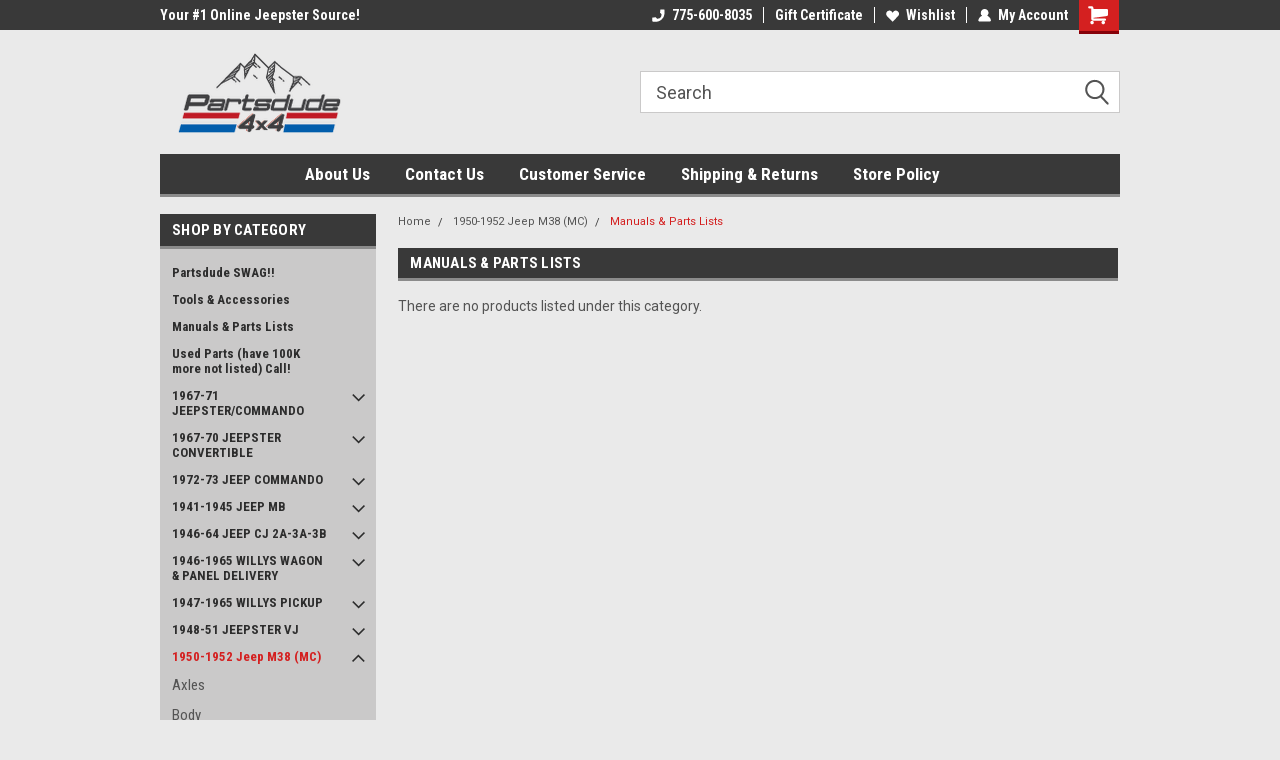

--- FILE ---
content_type: text/html; charset=UTF-8
request_url: https://stores.partsdude4x4.net/manuals-parts-lists/
body_size: 20934
content:

<!DOCTYPE html>
<html class="no-js" lang="en">
<head>
    <title>1950-1952 Jeep M38 (MC) - Manuals &amp; Parts Lists - Partsdude4x4</title>
    <link rel="dns-prefetch preconnect" href="https://cdn11.bigcommerce.com/s-mqoyp4" crossorigin><link rel="dns-prefetch preconnect" href="https://fonts.googleapis.com/" crossorigin><link rel="dns-prefetch preconnect" href="https://fonts.gstatic.com/" crossorigin>
    <link rel='canonical' href='https://stores.partsdude4x4.net/manuals-parts-lists/' /><meta name='platform' content='bigcommerce.stencil' />
    
    
    <link href="https://cdn11.bigcommerce.com/s-mqoyp4/product_images/Partsdude4x4_Logo_preview%20fav%203.png?t=1543073600" rel="shortcut icon">
    <meta name="viewport" content="width=device-width, initial-scale=1, maximum-scale=1">
    <script>
        // Change document class from no-js to js so we can detect this in css
        document.documentElement.className = document.documentElement.className.replace('no-js', 'js');
    </script>
    <script async src="https://cdn11.bigcommerce.com/s-mqoyp4/stencil/191a2360-6fae-013d-cfb5-6e3ef077b7cf/dist/theme-bundle.head_async.js"></script>
    <link href="https://fonts.googleapis.com/css?family=Roboto+Condensed:400,700%7CRoboto:400,300&display=block" rel="stylesheet">
    <link data-stencil-stylesheet href="https://cdn11.bigcommerce.com/s-mqoyp4/stencil/191a2360-6fae-013d-cfb5-6e3ef077b7cf/css/theme-63c85080-6fce-013d-2ec9-0e9cd55ae426.css" rel="stylesheet">
    <!-- Start Tracking Code for analytics_googleanalytics -->

<!-- Global site tag (gtag.js) - Google Analytics -->
<script async src="https://www.googletagmanager.com/gtag/js?id=G-GYWF73Y78D"></script>
<script>
  window.dataLayer = window.dataLayer || [];
  function gtag(){dataLayer.push(arguments);}
  gtag('js', new Date());

  gtag('config', 'G-GYWF73Y78D');
</script>

<!-- End Tracking Code for analytics_googleanalytics -->

<!-- Start Tracking Code for analytics_siteverification -->

<!-- Global site tag (gtag.js) - Google Analytics -->
<script async src="https://www.googletagmanager.com/gtag/js?id=G-GYWF73Y78D"></script>
<script>
  window.dataLayer = window.dataLayer || [];
  function gtag(){dataLayer.push(arguments);}
  gtag('js', new Date());

  gtag('config', 'G-GYWF73Y78D');
</script>

<!-- End Tracking Code for analytics_siteverification -->


<script type="text/javascript" src="https://checkout-sdk.bigcommerce.com/v1/loader.js" defer></script>
<script type="text/javascript">
var BCData = {};
</script>

<script nonce="">
(function () {
    var xmlHttp = new XMLHttpRequest();

    xmlHttp.open('POST', 'https://bes.gcp.data.bigcommerce.com/nobot');
    xmlHttp.setRequestHeader('Content-Type', 'application/json');
    xmlHttp.send('{"store_id":"547837","timezone_offset":"-8.0","timestamp":"2025-11-10T04:43:36.00426400Z","visit_id":"f53eb143-6f16-4960-8084-19443d32b697","channel_id":1}');
})();
</script>

    
    
    
    
    
    
    
    
</head>
    <body id="body" class="main nine-sixty     base-layout   header-in-container">

        <!-- snippet location header -->
        <svg data-src="https://cdn11.bigcommerce.com/s-mqoyp4/stencil/191a2360-6fae-013d-cfb5-6e3ef077b7cf/img/icon-sprite.svg" class="icons-svg-sprite"></svg>


        
<div class="header-container header-mn  gift-certificates-enabled ">
    
    <div class="mbl-head-stick">
        <div class="top-menu">
            <div class="content">
                <!-- NEW BUTTON TO TRIGGER MAIN NAV WHEN STICKY -->
                <!-- <div class="alt-toggle">
            <h2 class="container-header btn"><span class="down-arrrow burger-menu"><i class="burger open" aria-hidden="true"><svg><use xlink:href="#icon-Menu" /></svg></i><i class="menu close" aria-hidden="true"><svg><use xlink:href="#icon-close" /></svg></i></span></h2>
            <h2 class="container-header text"><span class="mega-shop-text"></span></h2>
          </div> -->
    
                <!-- OPTIONAL SHORT MESSAGE LINK -->
                <!-- <div class="left">
              <a class="optional-message-link" href="">Put an optional message here.</a>
            </div> -->
    
                <div class="left-top-banner">
                    <div class="bnr-slider" data-slick='{
    "arrows": false,
    "mobileFirst": true,
    "slidesToShow": 1,
    "slidesToScroll": 1,
    "dots": false,
    "autoplay": true,
    "autoplaySpeed": 3500
}'>
        <p class="banner-text">Your #1 Online Jeepster Source!</p>
</div>                </div>
    
                <div class="right-top-banner full-rght cnt-none">
                    <ul class="right-main mbl-numb">
                        <li class="navUser-item left phone-number nav-br">
                            <a href="tel:775-600-8035">
                                <svg version="1.1" xmlns="http://www.w3.org/2000/svg" width="32" height="32" viewBox="0 0 32 32">
                                    <path
                                        d="M8.3 12.3l3-2.9c0.3-0.3 0.5-0.7 0.4-1.1l-0.9-6.7c0-0.7-0.8-1.2-1.5-1.2l-7.6 0.5c-0.3 0-0.6 0.3-0.6 0.6-1.6 8-0.6 16.7 5.9 23 6.5 6.4 15.2 7.3 23.4 5.9 0.3 0 0.6-0.3 0.6-0.7v-8c0-0.7-0.5-1.3-1.2-1.4l-6.2-0.4c-0.4 0-0.8 0.1-1.1 0.4l-3 3s-12.5 1.3-11.2-11z"
                                    ></path>
                                </svg>
                                775-600-8035
                            </a>
                        </li>
                    </ul>
                    <div class="right account-links">
                        <ul class="right-main">
                            <div class="rhgt-top">
                                <div class="nav-br">
                                    
                                 </div>
                                <li class="navUser-item left phone-number nav-br">
                                    <a href="tel:775-600-8035">
                                        <svg version="1.1" xmlns="http://www.w3.org/2000/svg" width="32" height="32" viewBox="0 0 32 32">
                                            <path
                                                d="M8.3 12.3l3-2.9c0.3-0.3 0.5-0.7 0.4-1.1l-0.9-6.7c0-0.7-0.8-1.2-1.5-1.2l-7.6 0.5c-0.3 0-0.6 0.3-0.6 0.6-1.6 8-0.6 16.7 5.9 23 6.5 6.4 15.2 7.3 23.4 5.9 0.3 0 0.6-0.3 0.6-0.7v-8c0-0.7-0.5-1.3-1.2-1.4l-6.2-0.4c-0.4 0-0.8 0.1-1.1 0.4l-3 3s-12.5 1.3-11.2-11z"
                                            ></path>
                                        </svg>
                                        775-600-8035
                                    </a>
                                </li>
                                 
                                <li class="navUser-item gift-certficates nav-br">
                                    <a class="navUser-action" href="/giftcertificates.php">Gift Certificate</a>
                                </li>
                                 
                                <li class="navUser-item wsh-link nav-br">
                                    <a class="navUser-action" href="/wishlist.php">
                                        <svg version="1.1" xmlns="http://www.w3.org/2000/svg" width="32" height="32" viewBox="0 0 32 32">
                                            <path
                                                d="M0.6 13.9c0.4 1.4 1 2.6 2.1 3.6l13.5 14 13.5-14c1-1 1.7-2.2 2.1-3.6s0.4-2.7 0-4.1c-0.4-1.3-1-2.5-2.1-3.5-1-1-2.2-1.7-3.5-2.1s-2.7-0.4-4.1 0c-1.4 0.4-2.6 1-3.5 2.1l-2.3 2.8-2.3-2.8c-1-1-2.2-1.7-3.5-2.1s-2.7-0.4-4.1 0c-1.4 0.4-2.6 1-3.6 2.1-1 1-1.7 2.2-2.1 3.5s-0.4 2.7 0 4.1z"
                                            ></path>
                                        </svg>
                                        Wishlist
                                    </a>
                                </li>
                                 
                                <li class="navUser-item navUser-item--account nav-br">
                                    <a class="navUser-action anct-link">
                                        <svg version="1.1" xmlns="http://www.w3.org/2000/svg" width="32" height="32" viewBox="0 0 32 32">
                                            <path
                                                d="M31.8 27.3c-1.2-5.2-4.7-9-9.5-10.8 2.5-2 4-5.2 3.4-8.7-0.6-4-4-7.3-8.2-7.8-5.7-0.6-10.6 3.8-10.6 9.3s1.4 5.5 3.5 7.2c-4.7 1.7-8.3 5.6-9.5 10.8-0.4 1.9 1.1 3.7 3.1 3.7h24.6c2 0 3.5-1.8 3.1-3.7z"
                                            ></path>
                                        </svg>
                                        <span class="anct-title">My Account</span>
                                    </a>
                                    <ul class="acnt-popup">
                                        <li>
                                            <a class="navUser-action login" href="/login.php">Login</a>
                                        </li>
                                        <li>
                                            <a class="navUser-action create" href="/login.php?action=create_account">Sign Up</a>
                                        </li>
                                    </ul>
                                </li>
                                <li class="navUser-item navUser-item--cart ">
                                    <a class="navUser-action" data-cart-preview data-dropdown="cart-preview-dropdown" data-options="align:right" href="/cart.php">
                                        <span class="navUser-item-cartLabel">
                                            <i class="cart-icon" aria-hidden="true">
                                                <svg version="1.1" xmlns="http://www.w3.org/2000/svg" width="32" height="32" viewBox="0 0 32 32">
                                                    <path
                                                        d="M29.9 6.2h-21.3v-1.6c0-1.4-1.2-2.6-2.6-2.6h-4.2c-0.9 0-1.6 0.7-1.6 1.7s0.7 1.7 1.7 1.7h3.4v17.1c0 1.4 1.2 2.6 2.6 2.6h19.3c0.9 0 1.7-0.7 1.7-1.7s-0.7-1.7-1.7-1.7h-18.6v-1.2l21.5-2.8c1.1-0.2 1.9-1.1 2-2.2v-7.1c0-1.2-1-2.1-2.1-2.1zM6.5 25.3c-1.6 0-2.8 1.3-2.8 2.8s1.3 2.8 2.8 2.8 2.8-1.3 2.8-2.8-1.3-2.8-2.8-2.8zM24.4 25.3c-1.6 0-2.8 1.3-2.8 2.8s1.3 2.8 2.8 2.8 2.8-1.3 2.8-2.8-1.3-2.8-2.8-2.8z"
                                                    ></path>
                                                </svg>
                                            </i>
                                        </span>
                                        <span class="countPill cart-quantity">0</span>
                                    </a>
    
                                    <div class="dropdown-menu" id="cart-preview-dropdown" data-dropdown-content aria-hidden="true"></div>
                                </li>
                            </div>
                        </ul>
                    </div>
                </div>
                <div class="clear"></div>
            </div>
        </div>
    
        <div class="header-container mbl-main full-width  full-width in-container">
            <div class="header-padding">
                <div class="header-padding">
                    <header class="header" role="banner">
                        <a href="#" class="mobileMenu-toggle" data-mobile-menu-toggle="menu">
                            <span class="mobileMenu-toggleIcon">Toggle menu</span>
                        </a>
    
                        <div class="header-logo header-logo--left">
                            <a href="https://stores.partsdude4x4.net/">
            <div class="header-logo-image-container">
                <img class="header-logo-image" src="https://cdn11.bigcommerce.com/s-mqoyp4/images/stencil/208x100/artboard_9_1540428140__17174.original.original.png" alt="Partsdude4x4
Specializing in Jeepster Commando and Jeep Restoration Parts" title="Partsdude4x4
Specializing in Jeepster Commando and Jeep Restoration Parts">
            </div>
</a>
                        </div>
                         
                         <span id="menu" class="is-srOnly mbl-tgl" style="display: none !important;"></span>
                        <div class="mbl-srch-icon">
                            <svg class="search-icon"><use xlink:href="#icon-search"></use></svg>
                        </div>
                        <div class="navPages-container dsk-search-bar mbl-srchbar inside-header left-logo search-container not-sticky" data-menu>
                            <nav class="navPages">
                                <span class="srch-close">
                                    <svg version="1.1" xmlns="http://www.w3.org/2000/svg" width="32" height="32" viewBox="0 0 32 32">
                                        <path d="M0 2.6l13.4 13.4-13.4 13.3 2.6 2.6 13.4-13.4 13.4 13.4 2.6-2.6-13.4-13.4 13.4-13.4-2.6-2.5-13.4 13.4-13.3-13.4-2.7 2.6z"></path>
                                    </svg>
                                </span>
                                <div class="navPages-quickSearch right searchbar">
                                    <div class="container">
    <!-- snippet location forms_search -->
    <form class="form" action="/search.php">
        <fieldset class="form-fieldset">
            <div class="form-field">
                <label class="u-hiddenVisually" for="search_query">Search</label>
                <input class="form-input" data-search-quick name="search_query" id="search_query" data-error-message="Search field cannot be empty." placeholder="Search" autocomplete="off">
                <div class="search-icon"><svg class="header-icon search-icon" title="submit" alt="submit"><use xlink:href="#icon-search"></use></svg></div>
                <input class="button button--primary form-prefixPostfix-button--postfix" type="submit" value="">
            </div>
        </fieldset>
        <div class="clear"></div>
    </form>
    <div id="search-action-buttons" class="search-buttons-container">
      <div class="align-right">
      <!-- <a href="#" class="reset quicksearch" aria-label="reset search" role="button" style="inline-block;">
        <span class="reset" aria-hidden="true">Reset Search</span>
      </a> -->
      <a href="#" class="modal-close custom-quick-search" aria-label="Close" role="button" style="inline-block;">
        <span aria-hidden="true">&#215;</span>
      </a>
      <div class="clear"></div>
      </div>
      <div class="clear"></div>
    </div>
      <section id="quickSearch" class="quickSearchResults" data-bind="html: results">
      </section>
      <div class="clear"></div>
</div>
                                </div>
                            </nav>
                        </div>
                        <div class="navPages-container mbl-search-bar mbl-srchbar inside-header left-logo search-container not-sticky" data-menu>
                            <nav class="navPages">
                                <span class="srch-close">
                                    <svg version="1.1" xmlns="http://www.w3.org/2000/svg" width="32" height="32" viewBox="0 0 32 32">
                                        <path d="M0 2.6l13.4 13.4-13.4 13.3 2.6 2.6 13.4-13.4 13.4 13.4 2.6-2.6-13.4-13.4 13.4-13.4-2.6-2.5-13.4 13.4-13.3-13.4-2.7 2.6z"></path>
                                    </svg>
                                </span>
                                <div class="navPages-quickSearch right searchbar">
                                    <div class="container">
    <!-- snippet location forms_search -->
    <form class="form" action="/search.php">
        <fieldset class="form-fieldset">
            <div class="form-field">
                <label class="u-hiddenVisually" for="search_query">Search</label>
                <input class="form-input" data-search-quick name="search_query" id="search_query" data-error-message="Search field cannot be empty." placeholder="Search" autocomplete="off">
                <div class="search-icon"><svg class="header-icon search-icon" title="submit" alt="submit"><use xlink:href="#icon-search"></use></svg></div>
                <input class="button button--primary form-prefixPostfix-button--postfix" type="submit" value="">
            </div>
        </fieldset>
        <div class="clear"></div>
    </form>
    <div id="search-action-buttons" class="search-buttons-container">
      <div class="align-right">
      <!-- <a href="#" class="reset quicksearch" aria-label="reset search" role="button" style="inline-block;">
        <span class="reset" aria-hidden="true">Reset Search</span>
      </a> -->
      <a href="#" class="modal-close custom-quick-search" aria-label="Close" role="button" style="inline-block;">
        <span aria-hidden="true">&#215;</span>
      </a>
      <div class="clear"></div>
      </div>
      <div class="clear"></div>
    </div>
      <section id="quickSearch" class="quickSearchResults" data-bind="html: results">
      </section>
      <div class="clear"></div>
</div>
                                </div>
                            </nav>
                        </div>
                                                 <div class="clear"></div>
                        <div class="mobile-menu navPages-container" id="menu" data-menu>
                            <nav class="navPages">
    <ul class="navPages-list">
        <div class="nav-align center">
        <div class="custom-pages-nav">
            <div id="mobile-menu">
              <div class="category-menu mbl-cat">
                <h2 class="container-header mobile">Shop By Category</h2>
                    <li class="navPages-item mobile">
                        <a class="navPages-action" href="https://stores.partsdude4x4.net/partsdude-swag/">Partsdude SWAG!!</a>
                    </li>
                    <li class="navPages-item mobile">
                        <a class="navPages-action" href="https://stores.partsdude4x4.net/accessories/">Tools &amp; Accessories</a>
                    </li>
                    <li class="navPages-item mobile">
                        <a class="navPages-action" href="https://stores.partsdude4x4.net/manuals-and-parts-list/">Manuals &amp; Parts Lists</a>
                    </li>
                    <li class="navPages-item mobile">
                        <a class="navPages-action" href="https://stores.partsdude4x4.net/used-parts-have-100k-more-not-listed-call/">Used Parts (have 100K more not listed) Call!</a>
                    </li>
                    <li class="navPages-item mobile">
                        <a class="navPages-action has-subMenu" href="https://stores.partsdude4x4.net/1967-71-jeepster-commando/">
    1967-71 JEEPSTER/COMMANDO <i class="fa fa-chevron-down main-nav" aria-hidden="true"><svg><use xlink:href="#icon-dropdown" /></svg></i>
</a>
<div class="navPage-subMenu" id="navPages-18" aria-hidden="true" tabindex="-1">
    <ul class="navPage-subMenu-list">
            <li class="navPage-subMenu-item">
                    <a class="navPage-subMenu-action navPages-action" href="https://stores.partsdude4x4.net/axle/">Axles</a>
            </li>
            <li class="navPage-subMenu-item">
                    <a class="navPage-subMenu-action navPages-action" href="https://stores.partsdude4x4.net/body-2/">Body</a>
            </li>
            <li class="navPage-subMenu-item">
                    <a class="navPage-subMenu-action navPages-action" href="https://stores.partsdude4x4.net/brakes/">Brakes</a>
            </li>
            <li class="navPage-subMenu-item">
                    <a class="navPage-subMenu-action navPages-action" href="https://stores.partsdude4x4.net/cables/">Cables</a>
            </li>
            <li class="navPage-subMenu-item">
                    <a class="navPage-subMenu-action navPages-action" href="https://stores.partsdude4x4.net/clutch-flywheel/">Clutch &amp; Flywheel</a>
            </li>
            <li class="navPage-subMenu-item">
                    <a class="navPage-subMenu-action navPages-action" href="https://stores.partsdude4x4.net/cooling/">Cooling</a>
            </li>
            <li class="navPage-subMenu-item">
                    <a class="navPage-subMenu-action navPages-action" href="https://stores.partsdude4x4.net/decals-7/">Decals</a>
            </li>
            <li class="navPage-subMenu-item">
                    <a class="navPage-subMenu-action navPages-action" href="https://stores.partsdude4x4.net/driveshaft-1/">Driveshaft</a>
            </li>
            <li class="navPage-subMenu-item">
                    <a class="navPage-subMenu-action navPages-action" href="https://stores.partsdude4x4.net/electrical/">Electrical / Instruments</a>
            </li>
            <li class="navPage-subMenu-item">
                    <a class="navPage-subMenu-action navPages-action" href="https://stores.partsdude4x4.net/emblems/">Emblems</a>
            </li>
            <li class="navPage-subMenu-item">
                    <a class="navPage-subMenu-action navPages-action" href="https://stores.partsdude4x4.net/engine-compartment/">Engine</a>
            </li>
            <li class="navPage-subMenu-item">
                    <a class="navPage-subMenu-action navPages-action" href="https://stores.partsdude4x4.net/exhaust-1/">Exhaust</a>
            </li>
            <li class="navPage-subMenu-item">
                    <a class="navPage-subMenu-action navPages-action" href="https://stores.partsdude4x4.net/fuel-system/">Fuel System</a>
            </li>
            <li class="navPage-subMenu-item">
                    <a class="navPage-subMenu-action navPages-action" href="https://stores.partsdude4x4.net/heater-ac-5/">Heater/AC</a>
            </li>
            <li class="navPage-subMenu-item">
                    <a class="navPage-subMenu-action navPages-action" href="https://stores.partsdude4x4.net/interior/">Interior</a>
            </li>
            <li class="navPage-subMenu-item">
                    <a class="navPage-subMenu-action navPages-action" href="https://stores.partsdude4x4.net/lenses-lights/">Lenses &amp; Lights</a>
            </li>
            <li class="navPage-subMenu-item">
                    <a class="navPage-subMenu-action navPages-action" href="https://stores.partsdude4x4.net/manuals-4/">Manuals &amp; Parts Lists</a>
            </li>
            <li class="navPage-subMenu-item">
                    <a class="navPage-subMenu-action navPages-action" href="https://stores.partsdude4x4.net/seals-weatherstripping/">Seals &amp; Weatherstripping</a>
            </li>
            <li class="navPage-subMenu-item">
                    <a class="navPage-subMenu-action navPages-action" href="https://stores.partsdude4x4.net/steering/">Steering</a>
            </li>
            <li class="navPage-subMenu-item">
                    <a class="navPage-subMenu-action navPages-action" href="https://stores.partsdude4x4.net/suspension/">Suspension</a>
            </li>
            <li class="navPage-subMenu-item">
                    <a class="navPage-subMenu-action navPages-action" href="https://stores.partsdude4x4.net/transmission-t-case/">Transmission &amp; Transfer Case</a>
            </li>
            <li class="navPage-subMenu-item">
                    <a class="navPage-subMenu-action navPages-action" href="https://stores.partsdude4x4.net/tops-covers/">Tops &amp; Covers</a>
            </li>
    </ul>
</div>
                    </li>
                    <li class="navPages-item mobile">
                        <a class="navPages-action has-subMenu" href="https://stores.partsdude4x4.net/1967-70-jeepster-commando-convertible/">
    1967-70 JEEPSTER  CONVERTIBLE <i class="fa fa-chevron-down main-nav" aria-hidden="true"><svg><use xlink:href="#icon-dropdown" /></svg></i>
</a>
<div class="navPage-subMenu" id="navPages-22" aria-hidden="true" tabindex="-1">
    <ul class="navPage-subMenu-list">
            <li class="navPage-subMenu-item">
                    <a class="navPage-subMenu-action navPages-action" href="https://stores.partsdude4x4.net/new-category/">Axles</a>
            </li>
            <li class="navPage-subMenu-item">
                    <a class="navPage-subMenu-action navPages-action" href="https://stores.partsdude4x4.net/body-10/">Body</a>
            </li>
            <li class="navPage-subMenu-item">
                    <a class="navPage-subMenu-action navPages-action" href="https://stores.partsdude4x4.net/brakes-14/">Brakes</a>
            </li>
            <li class="navPage-subMenu-item">
                    <a class="navPage-subMenu-action navPages-action" href="https://stores.partsdude4x4.net/cables-5/">Cables</a>
            </li>
            <li class="navPage-subMenu-item">
                    <a class="navPage-subMenu-action navPages-action" href="https://stores.partsdude4x4.net/clutch-flywheel-4/">Clutch &amp; Flywheel</a>
            </li>
            <li class="navPage-subMenu-item">
                    <a class="navPage-subMenu-action navPages-action" href="https://stores.partsdude4x4.net/cooling-1/">Cooling</a>
            </li>
            <li class="navPage-subMenu-item">
                    <a class="navPage-subMenu-action navPages-action" href="https://stores.partsdude4x4.net/decals-8/">Decals</a>
            </li>
            <li class="navPage-subMenu-item">
                    <a class="navPage-subMenu-action navPages-action" href="https://stores.partsdude4x4.net/driveshaft-10/">Driveshaft</a>
            </li>
            <li class="navPage-subMenu-item">
                    <a class="navPage-subMenu-action navPages-action" href="https://stores.partsdude4x4.net/electrical-9/">Electrical / Instruments</a>
            </li>
            <li class="navPage-subMenu-item">
                    <a class="navPage-subMenu-action navPages-action" href="https://stores.partsdude4x4.net/emblems-9/">Emblems</a>
            </li>
            <li class="navPage-subMenu-item">
                    <a class="navPage-subMenu-action navPages-action" href="https://stores.partsdude4x4.net/engine-compartment-9/">Engine</a>
            </li>
            <li class="navPage-subMenu-item">
                    <a class="navPage-subMenu-action navPages-action" href="https://stores.partsdude4x4.net/exhaust-2/">Exhaust</a>
            </li>
            <li class="navPage-subMenu-item">
                    <a class="navPage-subMenu-action navPages-action" href="https://stores.partsdude4x4.net/fuel-system-8/">Fuel System</a>
            </li>
            <li class="navPage-subMenu-item">
                    <a class="navPage-subMenu-action navPages-action" href="https://stores.partsdude4x4.net/heater-ac-13/">Heater &amp; A/C</a>
            </li>
            <li class="navPage-subMenu-item">
                    <a class="navPage-subMenu-action navPages-action" href="https://stores.partsdude4x4.net/interior-14/">Interior</a>
            </li>
            <li class="navPage-subMenu-item">
                    <a class="navPage-subMenu-action navPages-action" href="https://stores.partsdude4x4.net/lenses-lights-9/">Lenses &amp; Lights</a>
            </li>
            <li class="navPage-subMenu-item">
                    <a class="navPage-subMenu-action navPages-action" href="https://stores.partsdude4x4.net/manuals-5/">Manuals &amp; Parts Lists</a>
            </li>
            <li class="navPage-subMenu-item">
                    <a class="navPage-subMenu-action navPages-action" href="https://stores.partsdude4x4.net/seals-weatherstripping-9/">Seals &amp; Weatherstripping</a>
            </li>
            <li class="navPage-subMenu-item">
                    <a class="navPage-subMenu-action navPages-action" href="https://stores.partsdude4x4.net/steering-12/">Steering</a>
            </li>
            <li class="navPage-subMenu-item">
                    <a class="navPage-subMenu-action navPages-action" href="https://stores.partsdude4x4.net/suspension-13/">Suspension</a>
            </li>
            <li class="navPage-subMenu-item">
                    <a class="navPage-subMenu-action navPages-action" href="https://stores.partsdude4x4.net/transmission-t-case-11/">Transmission &amp; Transfer case</a>
            </li>
            <li class="navPage-subMenu-item">
                    <a class="navPage-subMenu-action navPages-action" href="https://stores.partsdude4x4.net/tops-covers-3/">Tops &amp; Covers</a>
            </li>
    </ul>
</div>
                    </li>
                    <li class="navPages-item mobile">
                        <a class="navPages-action has-subMenu" href="https://stores.partsdude4x4.net/1972-73-jeep-commando/">
    1972-73 JEEP COMMANDO <i class="fa fa-chevron-down main-nav" aria-hidden="true"><svg><use xlink:href="#icon-dropdown" /></svg></i>
</a>
<div class="navPage-subMenu" id="navPages-20" aria-hidden="true" tabindex="-1">
    <ul class="navPage-subMenu-list">
            <li class="navPage-subMenu-item">
                    <a class="navPage-subMenu-action navPages-action" href="https://stores.partsdude4x4.net/axle-1/">Axles</a>
            </li>
            <li class="navPage-subMenu-item">
                    <a class="navPage-subMenu-action navPages-action" href="https://stores.partsdude4x4.net/body-3/">Body</a>
            </li>
            <li class="navPage-subMenu-item">
                    <a class="navPage-subMenu-action navPages-action" href="https://stores.partsdude4x4.net/brakes-1/">Brakes</a>
            </li>
            <li class="navPage-subMenu-item">
                    <a class="navPage-subMenu-action navPages-action" href="https://stores.partsdude4x4.net/cables-1/">Cables</a>
            </li>
            <li class="navPage-subMenu-item">
                    <a class="navPage-subMenu-action navPages-action" href="https://stores.partsdude4x4.net/clutch-flywheel-1/">Clutch &amp; Flywheel</a>
            </li>
            <li class="navPage-subMenu-item">
                    <a class="navPage-subMenu-action navPages-action" href="https://stores.partsdude4x4.net/cooling-2/">Cooling</a>
            </li>
            <li class="navPage-subMenu-item">
                    <a class="navPage-subMenu-action navPages-action" href="https://stores.partsdude4x4.net/decal/">Decals</a>
            </li>
            <li class="navPage-subMenu-item">
                    <a class="navPage-subMenu-action navPages-action" href="https://stores.partsdude4x4.net/driveshaft-2/">Driveshaft</a>
            </li>
            <li class="navPage-subMenu-item">
                    <a class="navPage-subMenu-action navPages-action" href="https://stores.partsdude4x4.net/electrical-1/">Electrical / Instruments</a>
            </li>
            <li class="navPage-subMenu-item">
                    <a class="navPage-subMenu-action navPages-action" href="https://stores.partsdude4x4.net/emblems-3/">Emblems</a>
            </li>
            <li class="navPage-subMenu-item">
                    <a class="navPage-subMenu-action navPages-action" href="https://stores.partsdude4x4.net/engine-compartment-6/">Engine</a>
            </li>
            <li class="navPage-subMenu-item">
                    <a class="navPage-subMenu-action navPages-action" href="https://stores.partsdude4x4.net/exhaust-3/">Exhaust</a>
            </li>
            <li class="navPage-subMenu-item">
                    <a class="navPage-subMenu-action navPages-action" href="https://stores.partsdude4x4.net/fuel-system-3/">Fuel System</a>
            </li>
            <li class="navPage-subMenu-item">
                    <a class="navPage-subMenu-action navPages-action" href="https://stores.partsdude4x4.net/heater-ac-6/">Heater &amp; A/C</a>
            </li>
            <li class="navPage-subMenu-item">
                    <a class="navPage-subMenu-action navPages-action" href="https://stores.partsdude4x4.net/interior-1/">Interior</a>
            </li>
            <li class="navPage-subMenu-item">
                    <a class="navPage-subMenu-action navPages-action" href="https://stores.partsdude4x4.net/lenses-and-lights/">Lenses &amp; Lights</a>
            </li>
            <li class="navPage-subMenu-item">
                    <a class="navPage-subMenu-action navPages-action" href="https://stores.partsdude4x4.net/manuals/">Manuals &amp; Parts Lists</a>
            </li>
            <li class="navPage-subMenu-item">
                    <a class="navPage-subMenu-action navPages-action" href="https://stores.partsdude4x4.net/seals-weatherstripping-1/">Seals &amp; Weatherstripping</a>
            </li>
            <li class="navPage-subMenu-item">
                    <a class="navPage-subMenu-action navPages-action" href="https://stores.partsdude4x4.net/steering-1/">Steering</a>
            </li>
            <li class="navPage-subMenu-item">
                    <a class="navPage-subMenu-action navPages-action" href="https://stores.partsdude4x4.net/suspension-1/">Suspension</a>
            </li>
            <li class="navPage-subMenu-item">
                    <a class="navPage-subMenu-action navPages-action" href="https://stores.partsdude4x4.net/transmission-t-case-1/">Transmission &amp; Transfer Case</a>
            </li>
            <li class="navPage-subMenu-item">
                    <a class="navPage-subMenu-action navPages-action" href="https://stores.partsdude4x4.net/tops-covers-1/">Tops &amp; Covers</a>
            </li>
    </ul>
</div>
                    </li>
                    <li class="navPages-item mobile">
                        <a class="navPages-action has-subMenu" href="https://stores.partsdude4x4.net/jeep-mb/">
    1941-1945 JEEP MB <i class="fa fa-chevron-down main-nav" aria-hidden="true"><svg><use xlink:href="#icon-dropdown" /></svg></i>
</a>
<div class="navPage-subMenu" id="navPages-49" aria-hidden="true" tabindex="-1">
    <ul class="navPage-subMenu-list">
            <li class="navPage-subMenu-item">
                    <a class="navPage-subMenu-action navPages-action" href="https://stores.partsdude4x4.net/axle-8/">Axles</a>
            </li>
            <li class="navPage-subMenu-item">
                    <a class="navPage-subMenu-action navPages-action" href="https://stores.partsdude4x4.net/body-4/">Body</a>
            </li>
            <li class="navPage-subMenu-item">
                    <a class="navPage-subMenu-action navPages-action" href="https://stores.partsdude4x4.net/brakes-5/">Brakes</a>
            </li>
            <li class="navPage-subMenu-item">
                    <a class="navPage-subMenu-action navPages-action" href="https://stores.partsdude4x4.net/cables-8/">Cables</a>
            </li>
            <li class="navPage-subMenu-item">
                    <a class="navPage-subMenu-action navPages-action" href="https://stores.partsdude4x4.net/new-category-6/">Clutch &amp; Flywheel</a>
            </li>
            <li class="navPage-subMenu-item">
                    <a class="navPage-subMenu-action navPages-action" href="https://stores.partsdude4x4.net/cooling-15/">Cooling</a>
            </li>
            <li class="navPage-subMenu-item">
                    <a class="navPage-subMenu-action navPages-action" href="https://stores.partsdude4x4.net/decals-9/">Decals</a>
            </li>
            <li class="navPage-subMenu-item">
                    <a class="navPage-subMenu-action navPages-action" href="https://stores.partsdude4x4.net/driveshaft-3/">Driveshaft</a>
            </li>
            <li class="navPage-subMenu-item">
                    <a class="navPage-subMenu-action navPages-action" href="https://stores.partsdude4x4.net/electrical-6/">Electrical / Instruments</a>
            </li>
            <li class="navPage-subMenu-item">
                    <a class="navPage-subMenu-action navPages-action" href="https://stores.partsdude4x4.net/emblems-data-plates/">Emblems / Data Plates</a>
            </li>
            <li class="navPage-subMenu-item">
                    <a class="navPage-subMenu-action navPages-action" href="https://stores.partsdude4x4.net/engine-compartment-10/">Engine</a>
            </li>
            <li class="navPage-subMenu-item">
                    <a class="navPage-subMenu-action navPages-action" href="https://stores.partsdude4x4.net/exhaust-4/">Exhaust</a>
            </li>
            <li class="navPage-subMenu-item">
                    <a class="navPage-subMenu-action navPages-action" href="https://stores.partsdude4x4.net/fuel-system-10/">Fuel system</a>
            </li>
            <li class="navPage-subMenu-item">
                    <a class="navPage-subMenu-action navPages-action" href="https://stores.partsdude4x4.net/heater-ac-12/">Heater &amp; A/C</a>
            </li>
            <li class="navPage-subMenu-item">
                    <a class="navPage-subMenu-action navPages-action" href="https://stores.partsdude4x4.net/interior-10/">Interior</a>
            </li>
            <li class="navPage-subMenu-item">
                    <a class="navPage-subMenu-action navPages-action" href="https://stores.partsdude4x4.net/lenses-lights-7/">Lenses &amp; Lights</a>
            </li>
            <li class="navPage-subMenu-item">
                    <a class="navPage-subMenu-action navPages-action" href="https://stores.partsdude4x4.net/manuals-and-parts-list-1/">Manuals &amp; Parts Lists</a>
            </li>
            <li class="navPage-subMenu-item">
                    <a class="navPage-subMenu-action navPages-action" href="https://stores.partsdude4x4.net/seals-weatherstripping-13/">Seals &amp; Weatherstripping</a>
            </li>
            <li class="navPage-subMenu-item">
                    <a class="navPage-subMenu-action navPages-action" href="https://stores.partsdude4x4.net/steering-10/">Steering</a>
            </li>
            <li class="navPage-subMenu-item">
                    <a class="navPage-subMenu-action navPages-action" href="https://stores.partsdude4x4.net/suspension-7/">Suspension</a>
            </li>
            <li class="navPage-subMenu-item">
                    <a class="navPage-subMenu-action navPages-action" href="https://stores.partsdude4x4.net/transmission-and-transfer-case/">Transmission &amp; Transfer Case</a>
            </li>
            <li class="navPage-subMenu-item">
                    <a class="navPage-subMenu-action navPages-action" href="https://stores.partsdude4x4.net/top-and-covers-1/">Top &amp; Covers</a>
            </li>
    </ul>
</div>
                    </li>
                    <li class="navPages-item mobile">
                        <a class="navPages-action has-subMenu" href="https://stores.partsdude4x4.net/1945-64-jeep-cj-2a-3a-3b/">
    1946-64 JEEP CJ 2A-3A-3B <i class="fa fa-chevron-down main-nav" aria-hidden="true"><svg><use xlink:href="#icon-dropdown" /></svg></i>
</a>
<div class="navPage-subMenu" id="navPages-47" aria-hidden="true" tabindex="-1">
    <ul class="navPage-subMenu-list">
            <li class="navPage-subMenu-item">
                    <a class="navPage-subMenu-action navPages-action" href="https://stores.partsdude4x4.net/axle-7/">Axles</a>
            </li>
            <li class="navPage-subMenu-item">
                    <a class="navPage-subMenu-action navPages-action" href="https://stores.partsdude4x4.net/body-5/">Body</a>
            </li>
            <li class="navPage-subMenu-item">
                    <a class="navPage-subMenu-action navPages-action" href="https://stores.partsdude4x4.net/brakes-4/">Brakes</a>
            </li>
            <li class="navPage-subMenu-item">
                    <a class="navPage-subMenu-action navPages-action" href="https://stores.partsdude4x4.net/cables-7/">Cables</a>
            </li>
            <li class="navPage-subMenu-item">
                    <a class="navPage-subMenu-action navPages-action" href="https://stores.partsdude4x4.net/new-category-1/">Clutch &amp; Flywheel</a>
            </li>
            <li class="navPage-subMenu-item">
                    <a class="navPage-subMenu-action navPages-action" href="https://stores.partsdude4x4.net/cooling-3/">Cooling</a>
            </li>
            <li class="navPage-subMenu-item">
                    <a class="navPage-subMenu-action navPages-action" href="https://stores.partsdude4x4.net/decal-3/">Decals</a>
            </li>
            <li class="navPage-subMenu-item">
                    <a class="navPage-subMenu-action navPages-action" href="https://stores.partsdude4x4.net/driveshaft-4/">Driveshaft</a>
            </li>
            <li class="navPage-subMenu-item">
                    <a class="navPage-subMenu-action navPages-action" href="https://stores.partsdude4x4.net/electrical-5/">Electrical / Instruments</a>
            </li>
            <li class="navPage-subMenu-item">
                    <a class="navPage-subMenu-action navPages-action" href="https://stores.partsdude4x4.net/emblems-2/">Emblems</a>
            </li>
            <li class="navPage-subMenu-item">
                    <a class="navPage-subMenu-action navPages-action" href="https://stores.partsdude4x4.net/engine-compartment-5/">Engine</a>
            </li>
            <li class="navPage-subMenu-item">
                    <a class="navPage-subMenu-action navPages-action" href="https://stores.partsdude4x4.net/exhaust-5/">Exhaust</a>
            </li>
            <li class="navPage-subMenu-item">
                    <a class="navPage-subMenu-action navPages-action" href="https://stores.partsdude4x4.net/fuel-system-9/">Fuel system</a>
            </li>
            <li class="navPage-subMenu-item">
                    <a class="navPage-subMenu-action navPages-action" href="https://stores.partsdude4x4.net/heater-ac-1/">Heater &amp; A/C</a>
            </li>
            <li class="navPage-subMenu-item">
                    <a class="navPage-subMenu-action navPages-action" href="https://stores.partsdude4x4.net/interior-9/">Interior</a>
            </li>
            <li class="navPage-subMenu-item">
                    <a class="navPage-subMenu-action navPages-action" href="https://stores.partsdude4x4.net/lenses-lights-6/">Lenses &amp; Lights</a>
            </li>
            <li class="navPage-subMenu-item">
                    <a class="navPage-subMenu-action navPages-action" href="https://stores.partsdude4x4.net/manuals-and-parts-list-2/">Manuals &amp; Parts Lists</a>
            </li>
            <li class="navPage-subMenu-item">
                    <a class="navPage-subMenu-action navPages-action" href="https://stores.partsdude4x4.net/seals-weatherstripping-6/">Seals &amp; Weatherstripping</a>
            </li>
            <li class="navPage-subMenu-item">
                    <a class="navPage-subMenu-action navPages-action" href="https://stores.partsdude4x4.net/steering-9/">Steering</a>
            </li>
            <li class="navPage-subMenu-item">
                    <a class="navPage-subMenu-action navPages-action" href="https://stores.partsdude4x4.net/suspension-6/">Suspension</a>
            </li>
            <li class="navPage-subMenu-item">
                    <a class="navPage-subMenu-action navPages-action" href="https://stores.partsdude4x4.net/transmission-t-case-8/">Transmission &amp; Transfer Case</a>
            </li>
            <li class="navPage-subMenu-item">
                    <a class="navPage-subMenu-action navPages-action" href="https://stores.partsdude4x4.net/top-and-covers-2/">Top &amp; Covers</a>
            </li>
    </ul>
</div>
                    </li>
                    <li class="navPages-item mobile">
                        <a class="navPages-action has-subMenu" href="https://stores.partsdude4x4.net/jeep-4wd-station-wagon-panel-delivery/">
    1946-1965 WILLYS WAGON &amp; PANEL DELIVERY <i class="fa fa-chevron-down main-nav" aria-hidden="true"><svg><use xlink:href="#icon-dropdown" /></svg></i>
</a>
<div class="navPage-subMenu" id="navPages-51" aria-hidden="true" tabindex="-1">
    <ul class="navPage-subMenu-list">
            <li class="navPage-subMenu-item">
                    <a class="navPage-subMenu-action navPages-action" href="https://stores.partsdude4x4.net/axle-9/">Axles</a>
            </li>
            <li class="navPage-subMenu-item">
                    <a class="navPage-subMenu-action navPages-action" href="https://stores.partsdude4x4.net/body-6/">Body</a>
            </li>
            <li class="navPage-subMenu-item">
                    <a class="navPage-subMenu-action navPages-action" href="https://stores.partsdude4x4.net/brakes-9/">Brakes</a>
            </li>
            <li class="navPage-subMenu-item">
                    <a class="navPage-subMenu-action navPages-action" href="https://stores.partsdude4x4.net/cables-11/">Cables</a>
            </li>
            <li class="navPage-subMenu-item">
                    <a class="navPage-subMenu-action navPages-action" href="https://stores.partsdude4x4.net/clutch-flywheel-11/">Clutch &amp; Flywheel</a>
            </li>
            <li class="navPage-subMenu-item">
                    <a class="navPage-subMenu-action navPages-action" href="https://stores.partsdude4x4.net/cooling-16/">Cooling</a>
            </li>
            <li class="navPage-subMenu-item">
                    <a class="navPage-subMenu-action navPages-action" href="https://stores.partsdude4x4.net/decal-2/">Decals</a>
            </li>
            <li class="navPage-subMenu-item">
                    <a class="navPage-subMenu-action navPages-action" href="https://stores.partsdude4x4.net/driveshaft-5/">Driveshaft</a>
            </li>
            <li class="navPage-subMenu-item">
                    <a class="navPage-subMenu-action navPages-action" href="https://stores.partsdude4x4.net/electrical-15/">Electrical / Instruments</a>
            </li>
            <li class="navPage-subMenu-item">
                    <a class="navPage-subMenu-action navPages-action" href="https://stores.partsdude4x4.net/emblems-12/">Emblems</a>
            </li>
            <li class="navPage-subMenu-item">
                    <a class="navPage-subMenu-action navPages-action" href="https://stores.partsdude4x4.net/engine-1/">Engine</a>
            </li>
            <li class="navPage-subMenu-item">
                    <a class="navPage-subMenu-action navPages-action" href="https://stores.partsdude4x4.net/exhaust-6/">Exhaust</a>
            </li>
            <li class="navPage-subMenu-item">
                    <a class="navPage-subMenu-action navPages-action" href="https://stores.partsdude4x4.net/fuel-system-15/">Fuel system</a>
            </li>
            <li class="navPage-subMenu-item">
                    <a class="navPage-subMenu-action navPages-action" href="https://stores.partsdude4x4.net/heater-ac-11/">Heater &amp; A/C</a>
            </li>
            <li class="navPage-subMenu-item">
                    <a class="navPage-subMenu-action navPages-action" href="https://stores.partsdude4x4.net/interior-11/">Interior</a>
            </li>
            <li class="navPage-subMenu-item">
                    <a class="navPage-subMenu-action navPages-action" href="https://stores.partsdude4x4.net/lenses-lights-14/">Lenses &amp; Lights</a>
            </li>
            <li class="navPage-subMenu-item">
                    <a class="navPage-subMenu-action navPages-action" href="https://stores.partsdude4x4.net/manuals-and-parts-list-3/">Manuals &amp; Parts Lists</a>
            </li>
            <li class="navPage-subMenu-item">
                    <a class="navPage-subMenu-action navPages-action" href="https://stores.partsdude4x4.net/seals-and-weather-stripping/">Seals &amp; Weatherstripping</a>
            </li>
            <li class="navPage-subMenu-item">
                    <a class="navPage-subMenu-action navPages-action" href="https://stores.partsdude4x4.net/steering-11/">Steering</a>
            </li>
            <li class="navPage-subMenu-item">
                    <a class="navPage-subMenu-action navPages-action" href="https://stores.partsdude4x4.net/suspension-8/">Suspension</a>
            </li>
            <li class="navPage-subMenu-item">
                    <a class="navPage-subMenu-action navPages-action" href="https://stores.partsdude4x4.net/transmission-t-case-9/">Transmission &amp; Transfer Case</a>
            </li>
            <li class="navPage-subMenu-item">
                    <a class="navPage-subMenu-action navPages-action" href="https://stores.partsdude4x4.net/top-and-covers-3/">Tops &amp; Covers</a>
            </li>
    </ul>
</div>
                    </li>
                    <li class="navPages-item mobile">
                        <a class="navPages-action has-subMenu" href="https://stores.partsdude4x4.net/1947-1963-willys-pickup/">
    1947-1965 WILLYS PICKUP <i class="fa fa-chevron-down main-nav" aria-hidden="true"><svg><use xlink:href="#icon-dropdown" /></svg></i>
</a>
<div class="navPage-subMenu" id="navPages-374" aria-hidden="true" tabindex="-1">
    <ul class="navPage-subMenu-list">
            <li class="navPage-subMenu-item">
                    <a class="navPage-subMenu-action navPages-action" href="https://stores.partsdude4x4.net/axle-15/">Axles</a>
            </li>
            <li class="navPage-subMenu-item">
                    <a class="navPage-subMenu-action navPages-action" href="https://stores.partsdude4x4.net/body-7/">Body</a>
            </li>
            <li class="navPage-subMenu-item">
                    <a class="navPage-subMenu-action navPages-action" href="https://stores.partsdude4x4.net/brakes-24/">Brakes</a>
            </li>
            <li class="navPage-subMenu-item">
                    <a class="navPage-subMenu-action navPages-action" href="https://stores.partsdude4x4.net/cables-12/">Cables</a>
            </li>
            <li class="navPage-subMenu-item">
                    <a class="navPage-subMenu-action navPages-action" href="https://stores.partsdude4x4.net/clutch-flywheel-10/">Clutch &amp; Flywheel</a>
            </li>
            <li class="navPage-subMenu-item">
                    <a class="navPage-subMenu-action navPages-action" href="https://stores.partsdude4x4.net/cooling-22/">Cooling</a>
            </li>
            <li class="navPage-subMenu-item">
                    <a class="navPage-subMenu-action navPages-action" href="https://stores.partsdude4x4.net/decals-11/">Decals</a>
            </li>
            <li class="navPage-subMenu-item">
                    <a class="navPage-subMenu-action navPages-action" href="https://stores.partsdude4x4.net/driveshaft-6/">Driveshaft</a>
            </li>
            <li class="navPage-subMenu-item">
                    <a class="navPage-subMenu-action navPages-action" href="https://stores.partsdude4x4.net/electrical-instruments-1/">Electrical / Instruments</a>
            </li>
            <li class="navPage-subMenu-item">
                    <a class="navPage-subMenu-action navPages-action" href="https://stores.partsdude4x4.net/emblems-13/">Emblems</a>
            </li>
            <li class="navPage-subMenu-item">
                    <a class="navPage-subMenu-action navPages-action" href="https://stores.partsdude4x4.net/engine-2/">Engine</a>
            </li>
            <li class="navPage-subMenu-item">
                    <a class="navPage-subMenu-action navPages-action" href="https://stores.partsdude4x4.net/exhaust-7/">Exhaust</a>
            </li>
            <li class="navPage-subMenu-item">
                    <a class="navPage-subMenu-action navPages-action" href="https://stores.partsdude4x4.net/fuel-system-18/">Fuel System</a>
            </li>
            <li class="navPage-subMenu-item">
                    <a class="navPage-subMenu-action navPages-action" href="https://stores.partsdude4x4.net/heater-a-c-1/">Heater &amp; A/C</a>
            </li>
            <li class="navPage-subMenu-item">
                    <a class="navPage-subMenu-action navPages-action" href="https://stores.partsdude4x4.net/interior-16/">Interior</a>
            </li>
            <li class="navPage-subMenu-item">
                    <a class="navPage-subMenu-action navPages-action" href="https://stores.partsdude4x4.net/lenses-and-lights-1/">Lenses &amp; Lights</a>
            </li>
            <li class="navPage-subMenu-item">
                    <a class="navPage-subMenu-action navPages-action" href="https://stores.partsdude4x4.net/manuals-and-parts-lists/">Manuals &amp; Parts Lists</a>
            </li>
            <li class="navPage-subMenu-item">
                    <a class="navPage-subMenu-action navPages-action" href="https://stores.partsdude4x4.net/seals-and-weather-stripping-1/">Seals &amp; Weatherstripping</a>
            </li>
            <li class="navPage-subMenu-item">
                    <a class="navPage-subMenu-action navPages-action" href="https://stores.partsdude4x4.net/steering-20/">Steering</a>
            </li>
            <li class="navPage-subMenu-item">
                    <a class="navPage-subMenu-action navPages-action" href="https://stores.partsdude4x4.net/suspension-15/">Suspension</a>
            </li>
            <li class="navPage-subMenu-item">
                    <a class="navPage-subMenu-action navPages-action" href="https://stores.partsdude4x4.net/transmission-and-transfer-case-1/">Transmission &amp; Transfer Case</a>
            </li>
            <li class="navPage-subMenu-item">
                    <a class="navPage-subMenu-action navPages-action" href="https://stores.partsdude4x4.net/top-and-covers-4/">Tops &amp; Covers</a>
            </li>
    </ul>
</div>
                    </li>
                    <li class="navPages-item mobile">
                        <a class="navPages-action has-subMenu" href="https://stores.partsdude4x4.net/1948-51-jeepster-vj/">
    1948-51 JEEPSTER VJ <i class="fa fa-chevron-down main-nav" aria-hidden="true"><svg><use xlink:href="#icon-dropdown" /></svg></i>
</a>
<div class="navPage-subMenu" id="navPages-39" aria-hidden="true" tabindex="-1">
    <ul class="navPage-subMenu-list">
            <li class="navPage-subMenu-item">
                    <a class="navPage-subMenu-action navPages-action" href="https://stores.partsdude4x4.net/axle-11/">Axles</a>
            </li>
            <li class="navPage-subMenu-item">
                    <a class="navPage-subMenu-action navPages-action" href="https://stores.partsdude4x4.net/body-8/">Body</a>
            </li>
            <li class="navPage-subMenu-item">
                    <a class="navPage-subMenu-action navPages-action" href="https://stores.partsdude4x4.net/brakes-12/">Brakes</a>
            </li>
            <li class="navPage-subMenu-item">
                    <a class="navPage-subMenu-action navPages-action" href="https://stores.partsdude4x4.net/clutch-flywheel-9/">Clutch &amp; Flywheel</a>
            </li>
            <li class="navPage-subMenu-item">
                    <a class="navPage-subMenu-action navPages-action" href="https://stores.partsdude4x4.net/cooling-5/">Cooling</a>
            </li>
            <li class="navPage-subMenu-item">
                    <a class="navPage-subMenu-action navPages-action" href="https://stores.partsdude4x4.net/decal-4/">Decals</a>
            </li>
            <li class="navPage-subMenu-item">
                    <a class="navPage-subMenu-action navPages-action" href="https://stores.partsdude4x4.net/driveshaft-7/">Driveshaft</a>
            </li>
            <li class="navPage-subMenu-item">
                    <a class="navPage-subMenu-action navPages-action" href="https://stores.partsdude4x4.net/electrical-11/">Electrical / Instruments</a>
            </li>
            <li class="navPage-subMenu-item">
                    <a class="navPage-subMenu-action navPages-action" href="https://stores.partsdude4x4.net/emblems-14/">Emblems</a>
            </li>
            <li class="navPage-subMenu-item">
                    <a class="navPage-subMenu-action navPages-action" href="https://stores.partsdude4x4.net/engine-compartment-1/">Engine</a>
            </li>
            <li class="navPage-subMenu-item">
                    <a class="navPage-subMenu-action navPages-action" href="https://stores.partsdude4x4.net/exhaust-8/">Exhaust</a>
            </li>
            <li class="navPage-subMenu-item">
                    <a class="navPage-subMenu-action navPages-action" href="https://stores.partsdude4x4.net/fuel-system-12/">Fuel system</a>
            </li>
            <li class="navPage-subMenu-item">
                    <a class="navPage-subMenu-action navPages-action" href="https://stores.partsdude4x4.net/heater-ac-3/">Heater &amp; A/C</a>
            </li>
            <li class="navPage-subMenu-item">
                    <a class="navPage-subMenu-action navPages-action" href="https://stores.partsdude4x4.net/interior-4/">Interior</a>
            </li>
            <li class="navPage-subMenu-item">
                    <a class="navPage-subMenu-action navPages-action" href="https://stores.partsdude4x4.net/lenses-lights-8/">Lenses &amp; Lights</a>
            </li>
            <li class="navPage-subMenu-item">
                    <a class="navPage-subMenu-action navPages-action" href="https://stores.partsdude4x4.net/manuals-and-parts-lists-1/">Manuals &amp; Parts Lists</a>
            </li>
            <li class="navPage-subMenu-item">
                    <a class="navPage-subMenu-action navPages-action" href="https://stores.partsdude4x4.net/seals-weatherstripping-2/">Seals &amp; Weatherstripping</a>
            </li>
            <li class="navPage-subMenu-item">
                    <a class="navPage-subMenu-action navPages-action" href="https://stores.partsdude4x4.net/steering-2/">Steering</a>
            </li>
            <li class="navPage-subMenu-item">
                    <a class="navPage-subMenu-action navPages-action" href="https://stores.partsdude4x4.net/suspension-2/">Suspension</a>
            </li>
            <li class="navPage-subMenu-item">
                    <a class="navPage-subMenu-action navPages-action" href="https://stores.partsdude4x4.net/transmission-transfer-case-1/">Transmission &amp; Transfer Case</a>
            </li>
            <li class="navPage-subMenu-item">
                    <a class="navPage-subMenu-action navPages-action" href="https://stores.partsdude4x4.net/tops-and-covers/">Tops &amp; Covers</a>
            </li>
    </ul>
</div>
                    </li>
                    <li class="navPages-item mobile">
                        <a class="navPages-action has-subMenu" href="https://stores.partsdude4x4.net/m38/">
    1950-1952 Jeep M38 (MC) <i class="fa fa-chevron-down main-nav" aria-hidden="true"><svg><use xlink:href="#icon-dropdown" /></svg></i>
</a>
<div class="navPage-subMenu" id="navPages-393" aria-hidden="true" tabindex="-1">
    <ul class="navPage-subMenu-list">
            <li class="navPage-subMenu-item">
                    <a class="navPage-subMenu-action navPages-action" href="https://stores.partsdude4x4.net/axles/">Axles</a>
            </li>
            <li class="navPage-subMenu-item">
                    <a class="navPage-subMenu-action navPages-action" href="https://stores.partsdude4x4.net/body/">Body</a>
            </li>
            <li class="navPage-subMenu-item">
                    <a class="navPage-subMenu-action navPages-action" href="https://stores.partsdude4x4.net/brakes-23/">Brakes</a>
            </li>
            <li class="navPage-subMenu-item">
                    <a class="navPage-subMenu-action navPages-action" href="https://stores.partsdude4x4.net/cables-9/">Cables</a>
            </li>
            <li class="navPage-subMenu-item">
                    <a class="navPage-subMenu-action navPages-action" href="https://stores.partsdude4x4.net/clutch-flywheel-7/">Clutch &amp; Flywheel</a>
            </li>
            <li class="navPage-subMenu-item">
                    <a class="navPage-subMenu-action navPages-action" href="https://stores.partsdude4x4.net/cooling-21/">Cooling</a>
            </li>
            <li class="navPage-subMenu-item">
                    <a class="navPage-subMenu-action navPages-action" href="https://stores.partsdude4x4.net/decals-10/">Decals</a>
            </li>
            <li class="navPage-subMenu-item">
                    <a class="navPage-subMenu-action navPages-action" href="https://stores.partsdude4x4.net/driveshaft/">Driveshaft</a>
            </li>
            <li class="navPage-subMenu-item">
                    <a class="navPage-subMenu-action navPages-action" href="https://stores.partsdude4x4.net/electrical-instruments/">Electrical/Instruments</a>
            </li>
            <li class="navPage-subMenu-item">
                    <a class="navPage-subMenu-action navPages-action" href="https://stores.partsdude4x4.net/emblems-data-plates-2/">Emblems / Data Plates</a>
            </li>
            <li class="navPage-subMenu-item">
                    <a class="navPage-subMenu-action navPages-action" href="https://stores.partsdude4x4.net/engine-compartment-17/">Engine</a>
            </li>
            <li class="navPage-subMenu-item">
                    <a class="navPage-subMenu-action navPages-action" href="https://stores.partsdude4x4.net/exhaust/">Exhaust</a>
            </li>
            <li class="navPage-subMenu-item">
                    <a class="navPage-subMenu-action navPages-action" href="https://stores.partsdude4x4.net/fuel/">Fuel System</a>
            </li>
            <li class="navPage-subMenu-item">
                    <a class="navPage-subMenu-action navPages-action" href="https://stores.partsdude4x4.net/heater-a-c/">Heater &amp; A/C</a>
            </li>
            <li class="navPage-subMenu-item">
                    <a class="navPage-subMenu-action navPages-action" href="https://stores.partsdude4x4.net/interior-15/">Interior</a>
            </li>
            <li class="navPage-subMenu-item">
                    <a class="navPage-subMenu-action navPages-action" href="https://stores.partsdude4x4.net/lens-and-lights/">Lenses &amp; Lights</a>
            </li>
            <li class="navPage-subMenu-item">
                    <a class="navPage-subMenu-action navPages-action" href="https://stores.partsdude4x4.net/manuals-parts-lists/">Manuals &amp; Parts Lists</a>
            </li>
            <li class="navPage-subMenu-item">
                    <a class="navPage-subMenu-action navPages-action" href="https://stores.partsdude4x4.net/seals-weather-stripping/">Seals  &amp; Weatherstripping</a>
            </li>
            <li class="navPage-subMenu-item">
                    <a class="navPage-subMenu-action navPages-action" href="https://stores.partsdude4x4.net/steering-19/">Steering</a>
            </li>
            <li class="navPage-subMenu-item">
                    <a class="navPage-subMenu-action navPages-action" href="https://stores.partsdude4x4.net/suspension-14/">Suspension</a>
            </li>
            <li class="navPage-subMenu-item">
                    <a class="navPage-subMenu-action navPages-action" href="https://stores.partsdude4x4.net/transmission/">Transmission &amp; Transfer Case</a>
            </li>
            <li class="navPage-subMenu-item">
                    <a class="navPage-subMenu-action navPages-action" href="https://stores.partsdude4x4.net/top-and-covers/">Tops &amp; Covers</a>
            </li>
    </ul>
</div>
                    </li>
                    <li class="navPages-item mobile">
                        <a class="navPages-action has-subMenu" href="https://stores.partsdude4x4.net/1952/">
    1952-71 Jeep M38A1 (MD) <i class="fa fa-chevron-down main-nav" aria-hidden="true"><svg><use xlink:href="#icon-dropdown" /></svg></i>
</a>
<div class="navPage-subMenu" id="navPages-420" aria-hidden="true" tabindex="-1">
    <ul class="navPage-subMenu-list">
            <li class="navPage-subMenu-item">
                    <a class="navPage-subMenu-action navPages-action" href="https://stores.partsdude4x4.net/axles-1/">Axles</a>
            </li>
            <li class="navPage-subMenu-item">
                    <a class="navPage-subMenu-action navPages-action" href="https://stores.partsdude4x4.net/body-1/">Body</a>
            </li>
            <li class="navPage-subMenu-item">
                    <a class="navPage-subMenu-action navPages-action" href="https://stores.partsdude4x4.net/brakes-21/">Brakes</a>
            </li>
            <li class="navPage-subMenu-item">
                    <a class="navPage-subMenu-action navPages-action" href="https://stores.partsdude4x4.net/cables-10/">Cables</a>
            </li>
            <li class="navPage-subMenu-item">
                    <a class="navPage-subMenu-action navPages-action" href="https://stores.partsdude4x4.net/clutch-flywheel-8/">Clutch &amp; Flywheel</a>
            </li>
            <li class="navPage-subMenu-item">
                    <a class="navPage-subMenu-action navPages-action" href="https://stores.partsdude4x4.net/cooling-19/">Cooling</a>
            </li>
            <li class="navPage-subMenu-item">
                    <a class="navPage-subMenu-action navPages-action" href="https://stores.partsdude4x4.net/decals-12/">Decals</a>
            </li>
            <li class="navPage-subMenu-item">
                    <a class="navPage-subMenu-action navPages-action" href="https://stores.partsdude4x4.net/driveshaft-8/">Driveshaft</a>
            </li>
            <li class="navPage-subMenu-item">
                    <a class="navPage-subMenu-action navPages-action" href="https://stores.partsdude4x4.net/electrical-instruments-2/">Electrical / Instruments</a>
            </li>
            <li class="navPage-subMenu-item">
                    <a class="navPage-subMenu-action navPages-action" href="https://stores.partsdude4x4.net/emblems-data-plates-1/">Emblems / Data Plates</a>
            </li>
            <li class="navPage-subMenu-item">
                    <a class="navPage-subMenu-action navPages-action" href="https://stores.partsdude4x4.net/engine-3/">Engine</a>
            </li>
            <li class="navPage-subMenu-item">
                    <a class="navPage-subMenu-action navPages-action" href="https://stores.partsdude4x4.net/exhaust-9/">Exhaust</a>
            </li>
            <li class="navPage-subMenu-item">
                    <a class="navPage-subMenu-action navPages-action" href="https://stores.partsdude4x4.net/fuel-system-20/">Fuel System</a>
            </li>
            <li class="navPage-subMenu-item">
                    <a class="navPage-subMenu-action navPages-action" href="https://stores.partsdude4x4.net/heater-a-c-2/">Heater &amp; A/C</a>
            </li>
            <li class="navPage-subMenu-item">
                    <a class="navPage-subMenu-action navPages-action" href="https://stores.partsdude4x4.net/interior-17/">Interior</a>
            </li>
            <li class="navPage-subMenu-item">
                    <a class="navPage-subMenu-action navPages-action" href="https://stores.partsdude4x4.net/lenses-and-lights-2/">Lenses &amp; Lights</a>
            </li>
            <li class="navPage-subMenu-item">
                    <a class="navPage-subMenu-action navPages-action" href="https://stores.partsdude4x4.net/manuals-and-parts-lists-2/">Manuals &amp; Parts Lists</a>
            </li>
            <li class="navPage-subMenu-item">
                    <a class="navPage-subMenu-action navPages-action" href="https://stores.partsdude4x4.net/seals-and-weather-stripping-2/">Seals &amp; Weatherstripping</a>
            </li>
            <li class="navPage-subMenu-item">
                    <a class="navPage-subMenu-action navPages-action" href="https://stores.partsdude4x4.net/steering-21/">Steering</a>
            </li>
            <li class="navPage-subMenu-item">
                    <a class="navPage-subMenu-action navPages-action" href="https://stores.partsdude4x4.net/suspension-16/">Suspension</a>
            </li>
            <li class="navPage-subMenu-item">
                    <a class="navPage-subMenu-action navPages-action" href="https://stores.partsdude4x4.net/transmission-transfer-case-2/">Transmission &amp; Transfer Case</a>
            </li>
            <li class="navPage-subMenu-item">
                    <a class="navPage-subMenu-action navPages-action" href="https://stores.partsdude4x4.net/tops-and-covers-1/">Tops &amp; Covers</a>
            </li>
    </ul>
</div>
                    </li>
                    <li class="navPages-item mobile">
                        <a class="navPages-action has-subMenu" href="https://stores.partsdude4x4.net/1955-86-jeep-cj5/">
    1955-86 JEEP CJ5/CJ6 <i class="fa fa-chevron-down main-nav" aria-hidden="true"><svg><use xlink:href="#icon-dropdown" /></svg></i>
</a>
<div class="navPage-subMenu" id="navPages-23" aria-hidden="true" tabindex="-1">
    <ul class="navPage-subMenu-list">
            <li class="navPage-subMenu-item">
                    <a class="navPage-subMenu-action navPages-action" href="https://stores.partsdude4x4.net/axle-3/">Axles</a>
            </li>
            <li class="navPage-subMenu-item">
                    <a class="navPage-subMenu-action navPages-action" href="https://stores.partsdude4x4.net/body-9/">Body</a>
            </li>
            <li class="navPage-subMenu-item">
                    <a class="navPage-subMenu-action navPages-action" href="https://stores.partsdude4x4.net/brakes-2/">Brakes</a>
            </li>
            <li class="navPage-subMenu-item">
                    <a class="navPage-subMenu-action navPages-action" href="https://stores.partsdude4x4.net/cables-2/">Cables</a>
            </li>
            <li class="navPage-subMenu-item">
                    <a class="navPage-subMenu-action navPages-action" href="https://stores.partsdude4x4.net/clutch-flywheel-2/">Clutch &amp; Flywheel</a>
            </li>
            <li class="navPage-subMenu-item">
                    <a class="navPage-subMenu-action navPages-action" href="https://stores.partsdude4x4.net/cooling-6/">Cooling</a>
            </li>
            <li class="navPage-subMenu-item">
                    <a class="navPage-subMenu-action navPages-action" href="https://stores.partsdude4x4.net/decals/">Decals</a>
            </li>
            <li class="navPage-subMenu-item">
                    <a class="navPage-subMenu-action navPages-action" href="https://stores.partsdude4x4.net/driveshaft-9/">Driveshaft</a>
            </li>
            <li class="navPage-subMenu-item">
                    <a class="navPage-subMenu-action navPages-action" href="https://stores.partsdude4x4.net/electrical-2/">Electrical / Instruments</a>
            </li>
            <li class="navPage-subMenu-item">
                    <a class="navPage-subMenu-action navPages-action" href="https://stores.partsdude4x4.net/emblems-1/">Emblems</a>
            </li>
            <li class="navPage-subMenu-item">
                    <a class="navPage-subMenu-action navPages-action" href="https://stores.partsdude4x4.net/engine-compartment-2/">Engine</a>
            </li>
            <li class="navPage-subMenu-item">
                    <a class="navPage-subMenu-action navPages-action" href="https://stores.partsdude4x4.net/exhaust-10/">Exhaust</a>
            </li>
            <li class="navPage-subMenu-item">
                    <a class="navPage-subMenu-action navPages-action" href="https://stores.partsdude4x4.net/fuel-system-2/">Fuel System</a>
            </li>
            <li class="navPage-subMenu-item">
                    <a class="navPage-subMenu-action navPages-action" href="https://stores.partsdude4x4.net/heater-ac/">Heater &amp; A/C</a>
            </li>
            <li class="navPage-subMenu-item">
                    <a class="navPage-subMenu-action navPages-action" href="https://stores.partsdude4x4.net/interior-5/">Interior</a>
            </li>
            <li class="navPage-subMenu-item">
                    <a class="navPage-subMenu-action navPages-action" href="https://stores.partsdude4x4.net/lenses-lights-1/">Lenses &amp; Lights</a>
            </li>
            <li class="navPage-subMenu-item">
                    <a class="navPage-subMenu-action navPages-action" href="https://stores.partsdude4x4.net/manuals-1/">Manuals &amp; Parts Lists</a>
            </li>
            <li class="navPage-subMenu-item">
                    <a class="navPage-subMenu-action navPages-action" href="https://stores.partsdude4x4.net/seals-weatherstripping-3/">Seals &amp; Weatherstripping</a>
            </li>
            <li class="navPage-subMenu-item">
                    <a class="navPage-subMenu-action navPages-action" href="https://stores.partsdude4x4.net/steering-3/">Steering</a>
            </li>
            <li class="navPage-subMenu-item">
                    <a class="navPage-subMenu-action navPages-action" href="https://stores.partsdude4x4.net/suspension-3/">Suspension</a>
            </li>
            <li class="navPage-subMenu-item">
                    <a class="navPage-subMenu-action navPages-action" href="https://stores.partsdude4x4.net/transmission-t-case-2/">Transmission &amp; Transfer Case</a>
            </li>
            <li class="navPage-subMenu-item">
                    <a class="navPage-subMenu-action navPages-action" href="https://stores.partsdude4x4.net/tops-covers-2/">Tops &amp; Covers</a>
            </li>
    </ul>
</div>
                    </li>
                    <li class="navPages-item mobile">
                        <a class="navPages-action has-subMenu" href="https://stores.partsdude4x4.net/57-65-jeep-forward-control-fc150-170/">
    1957-65 JEEP FORWARD CONTROL FC150/170 <i class="fa fa-chevron-down main-nav" aria-hidden="true"><svg><use xlink:href="#icon-dropdown" /></svg></i>
</a>
<div class="navPage-subMenu" id="navPages-544" aria-hidden="true" tabindex="-1">
    <ul class="navPage-subMenu-list">
            <li class="navPage-subMenu-item">
                    <a
                        class="navPage-subMenu-action navPages-action has-subMenu"
                        href="https://stores.partsdude4x4.net/axles-2/">
                        Axles <i class="fa fa-chevron-down" aria-hidden="true"><svg><use xlink:href="#icon-chevron-down" /></svg></i>
                    </a>
                    <ul class="navPage-childList" id="navPages-545">
                        <li class="navPage-childList-item">
                            <a class="navPage-childList-action navPages-action" href="https://stores.partsdude4x4.net/body-11/">Body</a>
                        </li>
                    </ul>
            </li>
            <li class="navPage-subMenu-item">
                    <a class="navPage-subMenu-action navPages-action" href="https://stores.partsdude4x4.net/body-25/">Body</a>
            </li>
            <li class="navPage-subMenu-item">
                    <a class="navPage-subMenu-action navPages-action" href="https://stores.partsdude4x4.net/brakes-25/">Brakes</a>
            </li>
            <li class="navPage-subMenu-item">
                    <a class="navPage-subMenu-action navPages-action" href="https://stores.partsdude4x4.net/cables-13/">Cables</a>
            </li>
            <li class="navPage-subMenu-item">
                    <a class="navPage-subMenu-action navPages-action" href="https://stores.partsdude4x4.net/clutch-flywheel-12/">Clutch &amp; Flywheel</a>
            </li>
            <li class="navPage-subMenu-item">
                    <a class="navPage-subMenu-action navPages-action" href="https://stores.partsdude4x4.net/cooling-23/">Cooling</a>
            </li>
            <li class="navPage-subMenu-item">
                    <a class="navPage-subMenu-action navPages-action" href="https://stores.partsdude4x4.net/decals-13/">Decals</a>
            </li>
            <li class="navPage-subMenu-item">
                    <a class="navPage-subMenu-action navPages-action" href="https://stores.partsdude4x4.net/driveshaft-11/">Driveshaft</a>
            </li>
            <li class="navPage-subMenu-item">
                    <a class="navPage-subMenu-action navPages-action" href="https://stores.partsdude4x4.net/electrical-instruments-3/">Electrical / Instruments</a>
            </li>
            <li class="navPage-subMenu-item">
                    <a class="navPage-subMenu-action navPages-action" href="https://stores.partsdude4x4.net/emblems-15/">Emblems</a>
            </li>
            <li class="navPage-subMenu-item">
                    <a class="navPage-subMenu-action navPages-action" href="https://stores.partsdude4x4.net/engine-5/">Engine</a>
            </li>
            <li class="navPage-subMenu-item">
                    <a class="navPage-subMenu-action navPages-action" href="https://stores.partsdude4x4.net/exhaust-20/">Exhaust</a>
            </li>
            <li class="navPage-subMenu-item">
                    <a class="navPage-subMenu-action navPages-action" href="https://stores.partsdude4x4.net/fuel-system-21/">Fuel System</a>
            </li>
            <li class="navPage-subMenu-item">
                    <a class="navPage-subMenu-action navPages-action" href="https://stores.partsdude4x4.net/heater-a-c-3/">Heater &amp; A/C</a>
            </li>
            <li class="navPage-subMenu-item">
                    <a class="navPage-subMenu-action navPages-action" href="https://stores.partsdude4x4.net/interior-18/">Interior</a>
            </li>
            <li class="navPage-subMenu-item">
                    <a class="navPage-subMenu-action navPages-action" href="https://stores.partsdude4x4.net/lenses-lights-17/">Lenses &amp; Lights</a>
            </li>
            <li class="navPage-subMenu-item">
                    <a class="navPage-subMenu-action navPages-action" href="https://stores.partsdude4x4.net/manuals-parts-lists-1/">Manuals &amp; Parts Lists</a>
            </li>
            <li class="navPage-subMenu-item">
                    <a class="navPage-subMenu-action navPages-action" href="https://stores.partsdude4x4.net/seals-weatherstripping-14/">Seals &amp; Weatherstripping</a>
            </li>
            <li class="navPage-subMenu-item">
                    <a class="navPage-subMenu-action navPages-action" href="https://stores.partsdude4x4.net/steering-22/">Steering</a>
            </li>
            <li class="navPage-subMenu-item">
                    <a class="navPage-subMenu-action navPages-action" href="https://stores.partsdude4x4.net/suspension-17/">Suspension</a>
            </li>
            <li class="navPage-subMenu-item">
                    <a class="navPage-subMenu-action navPages-action" href="https://stores.partsdude4x4.net/transmission-transfer-case-3/">Transmission &amp; Transfer Case</a>
            </li>
            <li class="navPage-subMenu-item">
                    <a class="navPage-subMenu-action navPages-action" href="https://stores.partsdude4x4.net/tops-covers-4/">Tops &amp; Covers</a>
            </li>
    </ul>
</div>
                    </li>
                    <li class="navPages-item mobile">
                        <a class="navPages-action has-subMenu" href="https://stores.partsdude4x4.net/1963-87-jeep-j-series-truck/">
    1963-87 JEEP J SERIES TRUCK <i class="fa fa-chevron-down main-nav" aria-hidden="true"><svg><use xlink:href="#icon-dropdown" /></svg></i>
</a>
<div class="navPage-subMenu" id="navPages-37" aria-hidden="true" tabindex="-1">
    <ul class="navPage-subMenu-list">
            <li class="navPage-subMenu-item">
                    <a class="navPage-subMenu-action navPages-action" href="https://stores.partsdude4x4.net/axle-6/">Axles</a>
            </li>
            <li class="navPage-subMenu-item">
                    <a class="navPage-subMenu-action navPages-action" href="https://stores.partsdude4x4.net/body-12/">Body</a>
            </li>
            <li class="navPage-subMenu-item">
                    <a class="navPage-subMenu-action navPages-action" href="https://stores.partsdude4x4.net/brakes-8/">Brakes</a>
            </li>
            <li class="navPage-subMenu-item">
                    <a class="navPage-subMenu-action navPages-action" href="https://stores.partsdude4x4.net/cables-14/">Cables</a>
            </li>
            <li class="navPage-subMenu-item">
                    <a class="navPage-subMenu-action navPages-action" href="https://stores.partsdude4x4.net/clutch-flywheel-23/">Clutch &amp; Flywheel</a>
            </li>
            <li class="navPage-subMenu-item">
                    <a class="navPage-subMenu-action navPages-action" href="https://stores.partsdude4x4.net/cooling-4/">Cooling</a>
            </li>
            <li class="navPage-subMenu-item">
                    <a class="navPage-subMenu-action navPages-action" href="https://stores.partsdude4x4.net/decals-4/">Decals</a>
            </li>
            <li class="navPage-subMenu-item">
                    <a class="navPage-subMenu-action navPages-action" href="https://stores.partsdude4x4.net/driveshaft-12/">Driveshaft</a>
            </li>
            <li class="navPage-subMenu-item">
                    <a class="navPage-subMenu-action navPages-action" href="https://stores.partsdude4x4.net/electrical-8/">Electrical / Instruments</a>
            </li>
            <li class="navPage-subMenu-item">
                    <a class="navPage-subMenu-action navPages-action" href="https://stores.partsdude4x4.net/emblems-7/">Emblems</a>
            </li>
            <li class="navPage-subMenu-item">
                    <a class="navPage-subMenu-action navPages-action" href="https://stores.partsdude4x4.net/engine-compartment-8/">Engine</a>
            </li>
            <li class="navPage-subMenu-item">
                    <a class="navPage-subMenu-action navPages-action" href="https://stores.partsdude4x4.net/exhaust-11/">Exhaust</a>
            </li>
            <li class="navPage-subMenu-item">
                    <a class="navPage-subMenu-action navPages-action" href="https://stores.partsdude4x4.net/fuel-system-6/">Fuel System</a>
            </li>
            <li class="navPage-subMenu-item">
                    <a class="navPage-subMenu-action navPages-action" href="https://stores.partsdude4x4.net/heater-ac-4/">Heater &amp; A/C</a>
            </li>
            <li class="navPage-subMenu-item">
                    <a class="navPage-subMenu-action navPages-action" href="https://stores.partsdude4x4.net/interior-3/">Interior</a>
            </li>
            <li class="navPage-subMenu-item">
                    <a class="navPage-subMenu-action navPages-action" href="https://stores.partsdude4x4.net/lenses-lights-5/">Lenses &amp; Lights</a>
            </li>
            <li class="navPage-subMenu-item">
                    <a class="navPage-subMenu-action navPages-action" href="https://stores.partsdude4x4.net/manuals-3/">Manuals &amp; Parts Lists</a>
            </li>
            <li class="navPage-subMenu-item">
                    <a class="navPage-subMenu-action navPages-action" href="https://stores.partsdude4x4.net/steering-8/">Steering</a>
            </li>
            <li class="navPage-subMenu-item">
                    <a class="navPage-subMenu-action navPages-action" href="https://stores.partsdude4x4.net/suspension-5/">Suspension</a>
            </li>
            <li class="navPage-subMenu-item">
                    <a class="navPage-subMenu-action navPages-action" href="https://stores.partsdude4x4.net/transmission-t-case-6/">Transmission &amp; Transfer Case</a>
            </li>
            <li class="navPage-subMenu-item">
                    <a class="navPage-subMenu-action navPages-action" href="https://stores.partsdude4x4.net/tops-covers-5/">Tops &amp; Covers</a>
            </li>
    </ul>
</div>
                    </li>
                    <li class="navPages-item mobile">
                        <a class="navPages-action has-subMenu" href="https://stores.partsdude4x4.net/1963-91-jeep-wagoneer-cherokee-sj/">
    1963-91 JEEP WAGONEER/CHEROKEE SJ <i class="fa fa-chevron-down main-nav" aria-hidden="true"><svg><use xlink:href="#icon-dropdown" /></svg></i>
</a>
<div class="navPage-subMenu" id="navPages-30" aria-hidden="true" tabindex="-1">
    <ul class="navPage-subMenu-list">
            <li class="navPage-subMenu-item">
                    <a class="navPage-subMenu-action navPages-action" href="https://stores.partsdude4x4.net/axle-5/">Axles</a>
            </li>
            <li class="navPage-subMenu-item">
                    <a class="navPage-subMenu-action navPages-action" href="https://stores.partsdude4x4.net/body-13/">Body</a>
            </li>
            <li class="navPage-subMenu-item">
                    <a class="navPage-subMenu-action navPages-action" href="https://stores.partsdude4x4.net/brakes-3/">Brakes</a>
            </li>
            <li class="navPage-subMenu-item">
                    <a class="navPage-subMenu-action navPages-action" href="https://stores.partsdude4x4.net/cables-6/">Cables</a>
            </li>
            <li class="navPage-subMenu-item">
                    <a class="navPage-subMenu-action navPages-action" href="https://stores.partsdude4x4.net/clutch-flywheel-13/">Clutch &amp; Flywheel</a>
            </li>
            <li class="navPage-subMenu-item">
                    <a class="navPage-subMenu-action navPages-action" href="https://stores.partsdude4x4.net/cooling-7/">Cooling</a>
            </li>
            <li class="navPage-subMenu-item">
                    <a class="navPage-subMenu-action navPages-action" href="https://stores.partsdude4x4.net/decals-2/">Decals</a>
            </li>
            <li class="navPage-subMenu-item">
                    <a class="navPage-subMenu-action navPages-action" href="https://stores.partsdude4x4.net/driveshaft-13/">Driveshaft</a>
            </li>
            <li class="navPage-subMenu-item">
                    <a class="navPage-subMenu-action navPages-action" href="https://stores.partsdude4x4.net/electrical-7/">Electrical / Instruments</a>
            </li>
            <li class="navPage-subMenu-item">
                    <a class="navPage-subMenu-action navPages-action" href="https://stores.partsdude4x4.net/emblems-4/">Emblems</a>
            </li>
            <li class="navPage-subMenu-item">
                    <a class="navPage-subMenu-action navPages-action" href="https://stores.partsdude4x4.net/engine/">Engine</a>
            </li>
            <li class="navPage-subMenu-item">
                    <a class="navPage-subMenu-action navPages-action" href="https://stores.partsdude4x4.net/exhaust-12/">Exhaust</a>
            </li>
            <li class="navPage-subMenu-item">
                    <a class="navPage-subMenu-action navPages-action" href="https://stores.partsdude4x4.net/fuel-system-5/">Fuel System</a>
            </li>
            <li class="navPage-subMenu-item">
                    <a class="navPage-subMenu-action navPages-action" href="https://stores.partsdude4x4.net/heater-ac-2/">Heater &amp; A/C</a>
            </li>
            <li class="navPage-subMenu-item">
                    <a class="navPage-subMenu-action navPages-action" href="https://stores.partsdude4x4.net/interior-2/">Interior</a>
            </li>
            <li class="navPage-subMenu-item">
                    <a class="navPage-subMenu-action navPages-action" href="https://stores.partsdude4x4.net/lenses-lights-4/">Lenses &amp; Lights</a>
            </li>
            <li class="navPage-subMenu-item">
                    <a class="navPage-subMenu-action navPages-action" href="https://stores.partsdude4x4.net/manuals-2/">Manuals &amp; Parts Lists</a>
            </li>
            <li class="navPage-subMenu-item">
                    <a class="navPage-subMenu-action navPages-action" href="https://stores.partsdude4x4.net/seals-weatherstripping-7/">Seals &amp; Weatherstripping</a>
            </li>
            <li class="navPage-subMenu-item">
                    <a class="navPage-subMenu-action navPages-action" href="https://stores.partsdude4x4.net/steering-6/">Steering</a>
            </li>
            <li class="navPage-subMenu-item">
                    <a class="navPage-subMenu-action navPages-action" href="https://stores.partsdude4x4.net/suspension-4/">Suspension</a>
            </li>
            <li class="navPage-subMenu-item">
                    <a class="navPage-subMenu-action navPages-action" href="https://stores.partsdude4x4.net/transmission-t-case-5/">Transmission &amp; Transfer Case</a>
            </li>
            <li class="navPage-subMenu-item">
                    <a class="navPage-subMenu-action navPages-action" href="https://stores.partsdude4x4.net/tops-covers-6/">Tops &amp; Covers</a>
            </li>
    </ul>
</div>
                    </li>
                    <li class="navPages-item mobile">
                        <a class="navPages-action has-subMenu" href="https://stores.partsdude4x4.net/1976-83-jeep-cj7/">
    1976-86 JEEP CJ7 <i class="fa fa-chevron-down main-nav" aria-hidden="true"><svg><use xlink:href="#icon-dropdown" /></svg></i>
</a>
<div class="navPage-subMenu" id="navPages-25" aria-hidden="true" tabindex="-1">
    <ul class="navPage-subMenu-list">
            <li class="navPage-subMenu-item">
                    <a class="navPage-subMenu-action navPages-action" href="https://stores.partsdude4x4.net/axle-2/">Axles</a>
            </li>
            <li class="navPage-subMenu-item">
                    <a class="navPage-subMenu-action navPages-action" href="https://stores.partsdude4x4.net/body-15/">Body</a>
            </li>
            <li class="navPage-subMenu-item">
                    <a class="navPage-subMenu-action navPages-action" href="https://stores.partsdude4x4.net/brakes-6/">Brakes</a>
            </li>
            <li class="navPage-subMenu-item">
                    <a class="navPage-subMenu-action navPages-action" href="https://stores.partsdude4x4.net/cables-3/">Cables</a>
            </li>
            <li class="navPage-subMenu-item">
                    <a class="navPage-subMenu-action navPages-action" href="https://stores.partsdude4x4.net/clutch-flywheel-5/">Clutch &amp; Flywheel</a>
            </li>
            <li class="navPage-subMenu-item">
                    <a class="navPage-subMenu-action navPages-action" href="https://stores.partsdude4x4.net/cooling-8/">Cooling</a>
            </li>
            <li class="navPage-subMenu-item">
                    <a class="navPage-subMenu-action navPages-action" href="https://stores.partsdude4x4.net/decals-1/">Decals</a>
            </li>
            <li class="navPage-subMenu-item">
                    <a class="navPage-subMenu-action navPages-action" href="https://stores.partsdude4x4.net/driveshaft-15/">Driveshaft</a>
            </li>
            <li class="navPage-subMenu-item">
                    <a class="navPage-subMenu-action navPages-action" href="https://stores.partsdude4x4.net/electrical-3/">Electrical / Instruments</a>
            </li>
            <li class="navPage-subMenu-item">
                    <a class="navPage-subMenu-action navPages-action" href="https://stores.partsdude4x4.net/emblems-5/">Emblems</a>
            </li>
            <li class="navPage-subMenu-item">
                    <a class="navPage-subMenu-action navPages-action" href="https://stores.partsdude4x4.net/engine-compartment-3/">Engine</a>
            </li>
            <li class="navPage-subMenu-item">
                    <a class="navPage-subMenu-action navPages-action" href="https://stores.partsdude4x4.net/exhaust-14/">Exhaust</a>
            </li>
            <li class="navPage-subMenu-item">
                    <a class="navPage-subMenu-action navPages-action" href="https://stores.partsdude4x4.net/fuel-system-1/">Fuel System</a>
            </li>
            <li class="navPage-subMenu-item">
                    <a class="navPage-subMenu-action navPages-action" href="https://stores.partsdude4x4.net/heater-ac-8/">Heater &amp; A/C</a>
            </li>
            <li class="navPage-subMenu-item">
                    <a class="navPage-subMenu-action navPages-action" href="https://stores.partsdude4x4.net/interior-6/">Interior</a>
            </li>
            <li class="navPage-subMenu-item">
                    <a class="navPage-subMenu-action navPages-action" href="https://stores.partsdude4x4.net/lenses-lights-2/">Lenses &amp; Lights</a>
            </li>
            <li class="navPage-subMenu-item">
                    <a class="navPage-subMenu-action navPages-action" href="https://stores.partsdude4x4.net/shop-manual-1/">Manuals &amp; Parts Lists</a>
            </li>
            <li class="navPage-subMenu-item">
                    <a class="navPage-subMenu-action navPages-action" href="https://stores.partsdude4x4.net/seals-weatherstripping-4/">Seals &amp; Weatherstripping</a>
            </li>
            <li class="navPage-subMenu-item">
                    <a class="navPage-subMenu-action navPages-action" href="https://stores.partsdude4x4.net/steering-4/">Steering</a>
            </li>
            <li class="navPage-subMenu-item">
                    <a class="navPage-subMenu-action navPages-action" href="https://stores.partsdude4x4.net/suspension-9/">Suspension</a>
            </li>
            <li class="navPage-subMenu-item">
                    <a class="navPage-subMenu-action navPages-action" href="https://stores.partsdude4x4.net/transmission-t-case-3/">Transmission &amp; Transfer Case</a>
            </li>
            <li class="navPage-subMenu-item">
                    <a class="navPage-subMenu-action navPages-action" href="https://stores.partsdude4x4.net/tops-covers-8/">Tops &amp; Covers</a>
            </li>
    </ul>
</div>
                    </li>
                    <li class="navPages-item mobile">
                        <a class="navPages-action has-subMenu" href="https://stores.partsdude4x4.net/1981-86-jeep-cj8-scrambler/">
    1981-85 JEEP CJ8 SCRAMBLER <i class="fa fa-chevron-down main-nav" aria-hidden="true"><svg><use xlink:href="#icon-dropdown" /></svg></i>
</a>
<div class="navPage-subMenu" id="navPages-43" aria-hidden="true" tabindex="-1">
    <ul class="navPage-subMenu-list">
            <li class="navPage-subMenu-item">
                    <a class="navPage-subMenu-action navPages-action" href="https://stores.partsdude4x4.net/axle-4/">Axles</a>
            </li>
            <li class="navPage-subMenu-item">
                    <a class="navPage-subMenu-action navPages-action" href="https://stores.partsdude4x4.net/body-16/">Body</a>
            </li>
            <li class="navPage-subMenu-item">
                    <a class="navPage-subMenu-action navPages-action" href="https://stores.partsdude4x4.net/brakes-7/">Brakes</a>
            </li>
            <li class="navPage-subMenu-item">
                    <a class="navPage-subMenu-action navPages-action" href="https://stores.partsdude4x4.net/cables-16/">Cables</a>
            </li>
            <li class="navPage-subMenu-item">
                    <a class="navPage-subMenu-action navPages-action" href="https://stores.partsdude4x4.net/clutch-flywheel-15/">Clutch &amp; Flywheel</a>
            </li>
            <li class="navPage-subMenu-item">
                    <a class="navPage-subMenu-action navPages-action" href="https://stores.partsdude4x4.net/cooling-9/">Cooling</a>
            </li>
            <li class="navPage-subMenu-item">
                    <a class="navPage-subMenu-action navPages-action" href="https://stores.partsdude4x4.net/decals-6/">Decals</a>
            </li>
            <li class="navPage-subMenu-item">
                    <a class="navPage-subMenu-action navPages-action" href="https://stores.partsdude4x4.net/driveshaft-16/">Driveshaft</a>
            </li>
            <li class="navPage-subMenu-item">
                    <a class="navPage-subMenu-action navPages-action" href="https://stores.partsdude4x4.net/electrical-4/">Electrical / Instruments</a>
            </li>
            <li class="navPage-subMenu-item">
                    <a class="navPage-subMenu-action navPages-action" href="https://stores.partsdude4x4.net/emblems-6/">Emblems</a>
            </li>
            <li class="navPage-subMenu-item">
                    <a class="navPage-subMenu-action navPages-action" href="https://stores.partsdude4x4.net/engine-compartment-4/">Engine</a>
            </li>
            <li class="navPage-subMenu-item">
                    <a class="navPage-subMenu-action navPages-action" href="https://stores.partsdude4x4.net/exhaust-19/">Exhaust</a>
            </li>
            <li class="navPage-subMenu-item">
                    <a class="navPage-subMenu-action navPages-action" href="https://stores.partsdude4x4.net/fuel-system-4/">Fuel System</a>
            </li>
            <li class="navPage-subMenu-item">
                    <a class="navPage-subMenu-action navPages-action" href="https://stores.partsdude4x4.net/heater-ac-9/">Heater &amp; A/C</a>
            </li>
            <li class="navPage-subMenu-item">
                    <a class="navPage-subMenu-action navPages-action" href="https://stores.partsdude4x4.net/interior-7/">Interior</a>
            </li>
            <li class="navPage-subMenu-item">
                    <a class="navPage-subMenu-action navPages-action" href="https://stores.partsdude4x4.net/lenses-lights-3/">Lenses &amp; Lights</a>
            </li>
            <li class="navPage-subMenu-item">
                    <a class="navPage-subMenu-action navPages-action" href="https://stores.partsdude4x4.net/shop-manual-5/">Manuals &amp; Parts Lists</a>
            </li>
            <li class="navPage-subMenu-item">
                    <a class="navPage-subMenu-action navPages-action" href="https://stores.partsdude4x4.net/seals-weatherstripping-5/">Seals &amp; Weatherstripping</a>
            </li>
            <li class="navPage-subMenu-item">
                    <a class="navPage-subMenu-action navPages-action" href="https://stores.partsdude4x4.net/steering-5/">Steering</a>
            </li>
            <li class="navPage-subMenu-item">
                    <a class="navPage-subMenu-action navPages-action" href="https://stores.partsdude4x4.net/suspension-10/">Suspension</a>
            </li>
            <li class="navPage-subMenu-item">
                    <a class="navPage-subMenu-action navPages-action" href="https://stores.partsdude4x4.net/transmission-t-case-4/">Transmission &amp; Transfer Case</a>
            </li>
            <li class="navPage-subMenu-item">
                    <a class="navPage-subMenu-action navPages-action" href="https://stores.partsdude4x4.net/tops-covers-9/">Tops &amp; Covers</a>
            </li>
    </ul>
</div>
                    </li>
                    <li class="navPages-item mobile">
                        <a class="navPages-action has-subMenu" href="https://stores.partsdude4x4.net/1984-96-jeep-cherokee-xj-wagoneer-limited/">
    1984-01 JEEP CHEROKEE XJ/WAGONEER LIMITED <i class="fa fa-chevron-down main-nav" aria-hidden="true"><svg><use xlink:href="#icon-dropdown" /></svg></i>
</a>
<div class="navPage-subMenu" id="navPages-294" aria-hidden="true" tabindex="-1">
    <ul class="navPage-subMenu-list">
            <li class="navPage-subMenu-item">
                    <a class="navPage-subMenu-action navPages-action" href="https://stores.partsdude4x4.net/axle-14/">Axles</a>
            </li>
            <li class="navPage-subMenu-item">
                    <a class="navPage-subMenu-action navPages-action" href="https://stores.partsdude4x4.net/body-17/">Body</a>
            </li>
            <li class="navPage-subMenu-item">
                    <a class="navPage-subMenu-action navPages-action" href="https://stores.partsdude4x4.net/brakes-26/">Brakes</a>
            </li>
            <li class="navPage-subMenu-item">
                    <a class="navPage-subMenu-action navPages-action" href="https://stores.partsdude4x4.net/cables-17/">Cables</a>
            </li>
            <li class="navPage-subMenu-item">
                    <a class="navPage-subMenu-action navPages-action" href="https://stores.partsdude4x4.net/clutch-flywheel-16/">Clutch &amp; Flywheel</a>
            </li>
            <li class="navPage-subMenu-item">
                    <a class="navPage-subMenu-action navPages-action" href="https://stores.partsdude4x4.net/cooling-10/">Cooling</a>
            </li>
            <li class="navPage-subMenu-item">
                    <a class="navPage-subMenu-action navPages-action" href="https://stores.partsdude4x4.net/decals-14/">Decals</a>
            </li>
            <li class="navPage-subMenu-item">
                    <a class="navPage-subMenu-action navPages-action" href="https://stores.partsdude4x4.net/driveshaft-17/">Driveshaft</a>
            </li>
            <li class="navPage-subMenu-item">
                    <a class="navPage-subMenu-action navPages-action" href="https://stores.partsdude4x4.net/electrical-19/">Electrical / Instruments</a>
            </li>
            <li class="navPage-subMenu-item">
                    <a class="navPage-subMenu-action navPages-action" href="https://stores.partsdude4x4.net/emblems-16/">Emblems</a>
            </li>
            <li class="navPage-subMenu-item">
                    <a class="navPage-subMenu-action navPages-action" href="https://stores.partsdude4x4.net/engine-compartment-15/">Engine</a>
            </li>
            <li class="navPage-subMenu-item">
                    <a class="navPage-subMenu-action navPages-action" href="https://stores.partsdude4x4.net/exhaust-21/">Exhaust</a>
            </li>
            <li class="navPage-subMenu-item">
                    <a class="navPage-subMenu-action navPages-action" href="https://stores.partsdude4x4.net/new-category-5/">Fuel System</a>
            </li>
            <li class="navPage-subMenu-item">
                    <a class="navPage-subMenu-action navPages-action" href="https://stores.partsdude4x4.net/heater-a-c-4/">Heater &amp; A/C</a>
            </li>
            <li class="navPage-subMenu-item">
                    <a class="navPage-subMenu-action navPages-action" href="https://stores.partsdude4x4.net/interior-19/">Interior</a>
            </li>
            <li class="navPage-subMenu-item">
                    <a class="navPage-subMenu-action navPages-action" href="https://stores.partsdude4x4.net/lenses-lights-16/">Lenses &amp; Lights</a>
            </li>
            <li class="navPage-subMenu-item">
                    <a class="navPage-subMenu-action navPages-action" href="https://stores.partsdude4x4.net/manuals-parts-lists-2/">Manuals &amp; Parts Lists</a>
            </li>
            <li class="navPage-subMenu-item">
                    <a class="navPage-subMenu-action navPages-action" href="https://stores.partsdude4x4.net/seals-weatherstripping-15/">Seals &amp; Weatherstripping</a>
            </li>
            <li class="navPage-subMenu-item">
                    <a class="navPage-subMenu-action navPages-action" href="https://stores.partsdude4x4.net/steering-13/">Steering</a>
            </li>
            <li class="navPage-subMenu-item">
                    <a class="navPage-subMenu-action navPages-action" href="https://stores.partsdude4x4.net/suspension-18/">Suspension</a>
            </li>
            <li class="navPage-subMenu-item">
                    <a class="navPage-subMenu-action navPages-action" href="https://stores.partsdude4x4.net/transmission-t-case-14/">Transmission &amp; Transfer Case</a>
            </li>
            <li class="navPage-subMenu-item">
                    <a class="navPage-subMenu-action navPages-action" href="https://stores.partsdude4x4.net/tops-covers-10/">Tops &amp; Covers</a>
            </li>
    </ul>
</div>
                    </li>
                    <li class="navPages-item mobile">
                        <a class="navPages-action has-subMenu" href="https://stores.partsdude4x4.net/1986-92-comanche-mj/">
    1986-92 Comanche MJ <i class="fa fa-chevron-down main-nav" aria-hidden="true"><svg><use xlink:href="#icon-dropdown" /></svg></i>
</a>
<div class="navPage-subMenu" id="navPages-602" aria-hidden="true" tabindex="-1">
    <ul class="navPage-subMenu-list">
            <li class="navPage-subMenu-item">
                    <a class="navPage-subMenu-action navPages-action" href="https://stores.partsdude4x4.net/axles-3/">Axles</a>
            </li>
            <li class="navPage-subMenu-item">
                    <a class="navPage-subMenu-action navPages-action" href="https://stores.partsdude4x4.net/body-18/">Body</a>
            </li>
            <li class="navPage-subMenu-item">
                    <a class="navPage-subMenu-action navPages-action" href="https://stores.partsdude4x4.net/brakes-27/">Brakes</a>
            </li>
            <li class="navPage-subMenu-item">
                    <a class="navPage-subMenu-action navPages-action" href="https://stores.partsdude4x4.net/cables-18/">Cables</a>
            </li>
            <li class="navPage-subMenu-item">
                    <a class="navPage-subMenu-action navPages-action" href="https://stores.partsdude4x4.net/clutch-flywheel-17/">Clutch &amp; Flywheel</a>
            </li>
            <li class="navPage-subMenu-item">
                    <a class="navPage-subMenu-action navPages-action" href="https://stores.partsdude4x4.net/cooling-24/">Cooling</a>
            </li>
            <li class="navPage-subMenu-item">
                    <a class="navPage-subMenu-action navPages-action" href="https://stores.partsdude4x4.net/decals-15/">Decals</a>
            </li>
            <li class="navPage-subMenu-item">
                    <a class="navPage-subMenu-action navPages-action" href="https://stores.partsdude4x4.net/driveshaft-18/">Driveshaft</a>
            </li>
            <li class="navPage-subMenu-item">
                    <a class="navPage-subMenu-action navPages-action" href="https://stores.partsdude4x4.net/electrical-instruments-4/">Electrical / Instruments</a>
            </li>
            <li class="navPage-subMenu-item">
                    <a class="navPage-subMenu-action navPages-action" href="https://stores.partsdude4x4.net/emblems-17/">Emblems</a>
            </li>
            <li class="navPage-subMenu-item">
                    <a class="navPage-subMenu-action navPages-action" href="https://stores.partsdude4x4.net/engine-6/">Engine</a>
            </li>
            <li class="navPage-subMenu-item">
                    <a class="navPage-subMenu-action navPages-action" href="https://stores.partsdude4x4.net/exhaust-22/">Exhaust</a>
            </li>
            <li class="navPage-subMenu-item">
                    <a class="navPage-subMenu-action navPages-action" href="https://stores.partsdude4x4.net/fuel-system-22/">Fuel System</a>
            </li>
            <li class="navPage-subMenu-item">
                    <a class="navPage-subMenu-action navPages-action" href="https://stores.partsdude4x4.net/heater-a-c-5/">Heater &amp; A/C</a>
            </li>
            <li class="navPage-subMenu-item">
                    <a class="navPage-subMenu-action navPages-action" href="https://stores.partsdude4x4.net/interior-20/">Interior</a>
            </li>
            <li class="navPage-subMenu-item">
                    <a class="navPage-subMenu-action navPages-action" href="https://stores.partsdude4x4.net/lenses-lights-18/">Lenses &amp; Lights</a>
            </li>
            <li class="navPage-subMenu-item">
                    <a class="navPage-subMenu-action navPages-action" href="https://stores.partsdude4x4.net/manuals-parts-lists-3/">Manuals &amp; Parts Lists</a>
            </li>
            <li class="navPage-subMenu-item">
                    <a class="navPage-subMenu-action navPages-action" href="https://stores.partsdude4x4.net/seals-weatherstripping-16/">Seals &amp; Weatherstripping</a>
            </li>
            <li class="navPage-subMenu-item">
                    <a class="navPage-subMenu-action navPages-action" href="https://stores.partsdude4x4.net/steering-23/">Steering</a>
            </li>
            <li class="navPage-subMenu-item">
                    <a class="navPage-subMenu-action navPages-action" href="https://stores.partsdude4x4.net/suspension-19/">Suspension</a>
            </li>
            <li class="navPage-subMenu-item">
                    <a class="navPage-subMenu-action navPages-action" href="https://stores.partsdude4x4.net/tops-covers-11/">Tops &amp; Covers</a>
            </li>
            <li class="navPage-subMenu-item">
                    <a class="navPage-subMenu-action navPages-action" href="https://stores.partsdude4x4.net/transmission-transfer-case-4/">Transmission &amp; Transfer Case</a>
            </li>
    </ul>
</div>
                    </li>
                    <li class="navPages-item mobile">
                        <a class="navPages-action has-subMenu" href="https://stores.partsdude4x4.net/1987-95-jeep-wrangler-yj/">
    1987-95 JEEP WRANGLER YJ <i class="fa fa-chevron-down main-nav" aria-hidden="true"><svg><use xlink:href="#icon-dropdown" /></svg></i>
</a>
<div class="navPage-subMenu" id="navPages-290" aria-hidden="true" tabindex="-1">
    <ul class="navPage-subMenu-list">
            <li class="navPage-subMenu-item">
                    <a class="navPage-subMenu-action navPages-action" href="https://stores.partsdude4x4.net/axle-13/">Axles</a>
            </li>
            <li class="navPage-subMenu-item">
                    <a class="navPage-subMenu-action navPages-action" href="https://stores.partsdude4x4.net/body-19/">Body</a>
            </li>
            <li class="navPage-subMenu-item">
                    <a class="navPage-subMenu-action navPages-action" href="https://stores.partsdude4x4.net/brakes-15/">Brakes</a>
            </li>
            <li class="navPage-subMenu-item">
                    <a class="navPage-subMenu-action navPages-action" href="https://stores.partsdude4x4.net/cables-19/">Cables</a>
            </li>
            <li class="navPage-subMenu-item">
                    <a class="navPage-subMenu-action navPages-action" href="https://stores.partsdude4x4.net/clutch-flywheel-18/">Clutch &amp; Flywheel</a>
            </li>
            <li class="navPage-subMenu-item">
                    <a class="navPage-subMenu-action navPages-action" href="https://stores.partsdude4x4.net/cooling-13/">Cooling</a>
            </li>
            <li class="navPage-subMenu-item">
                    <a class="navPage-subMenu-action navPages-action" href="https://stores.partsdude4x4.net/decals-16/">Decals</a>
            </li>
            <li class="navPage-subMenu-item">
                    <a class="navPage-subMenu-action navPages-action" href="https://stores.partsdude4x4.net/driveshaft-19/">Driveshaft</a>
            </li>
            <li class="navPage-subMenu-item">
                    <a class="navPage-subMenu-action navPages-action" href="https://stores.partsdude4x4.net/electrical-18/">Electrical / Instruments</a>
            </li>
            <li class="navPage-subMenu-item">
                    <a class="navPage-subMenu-action navPages-action" href="https://stores.partsdude4x4.net/emblems-11/">Emblems</a>
            </li>
            <li class="navPage-subMenu-item">
                    <a class="navPage-subMenu-action navPages-action" href="https://stores.partsdude4x4.net/engine-compartment-13/">Engine</a>
            </li>
            <li class="navPage-subMenu-item">
                    <a class="navPage-subMenu-action navPages-action" href="https://stores.partsdude4x4.net/exhaust-23/">Exhaust</a>
            </li>
            <li class="navPage-subMenu-item">
                    <a class="navPage-subMenu-action navPages-action" href="https://stores.partsdude4x4.net/fuel-system-13/">Fuel system</a>
            </li>
            <li class="navPage-subMenu-item">
                    <a class="navPage-subMenu-action navPages-action" href="https://stores.partsdude4x4.net/heater-a-c-6/">Heater &amp; A/C</a>
            </li>
            <li class="navPage-subMenu-item">
                    <a class="navPage-subMenu-action navPages-action" href="https://stores.partsdude4x4.net/interior-13/">Interior</a>
            </li>
            <li class="navPage-subMenu-item">
                    <a class="navPage-subMenu-action navPages-action" href="https://stores.partsdude4x4.net/lenses-lights-11/">Lenses &amp; Lights</a>
            </li>
            <li class="navPage-subMenu-item">
                    <a class="navPage-subMenu-action navPages-action" href="https://stores.partsdude4x4.net/manuals-parts-lists-4/">Manuals &amp; Parts Lists</a>
            </li>
            <li class="navPage-subMenu-item">
                    <a class="navPage-subMenu-action navPages-action" href="https://stores.partsdude4x4.net/seals-weatherstripping-12/">Seals Weatherstripping</a>
            </li>
            <li class="navPage-subMenu-item">
                    <a class="navPage-subMenu-action navPages-action" href="https://stores.partsdude4x4.net/steering-14/">Steering</a>
            </li>
            <li class="navPage-subMenu-item">
                    <a class="navPage-subMenu-action navPages-action" href="https://stores.partsdude4x4.net/suspension-20/">Suspension</a>
            </li>
            <li class="navPage-subMenu-item">
                    <a class="navPage-subMenu-action navPages-action" href="https://stores.partsdude4x4.net/transmission-transfer-case/">Transmission &amp; Transfer Case</a>
            </li>
            <li class="navPage-subMenu-item">
                    <a class="navPage-subMenu-action navPages-action" href="https://stores.partsdude4x4.net/top-covers/">Top / Covers</a>
            </li>
    </ul>
</div>
                    </li>
                    <li class="navPages-item mobile">
                        <a class="navPages-action has-subMenu" href="https://stores.partsdude4x4.net/international-scout-series-80-800/">
    INTERNATIONAL SCOUT II and SERIES 800 <i class="fa fa-chevron-down main-nav" aria-hidden="true"><svg><use xlink:href="#icon-dropdown" /></svg></i>
</a>
<div class="navPage-subMenu" id="navPages-158" aria-hidden="true" tabindex="-1">
    <ul class="navPage-subMenu-list">
            <li class="navPage-subMenu-item">
                    <a class="navPage-subMenu-action navPages-action" href="https://stores.partsdude4x4.net/axle-10/">Axles</a>
            </li>
            <li class="navPage-subMenu-item">
                    <a class="navPage-subMenu-action navPages-action" href="https://stores.partsdude4x4.net/body-20/">Body</a>
            </li>
            <li class="navPage-subMenu-item">
                    <a class="navPage-subMenu-action navPages-action" href="https://stores.partsdude4x4.net/brakes-10/">Brakes</a>
            </li>
            <li class="navPage-subMenu-item">
                    <a class="navPage-subMenu-action navPages-action" href="https://stores.partsdude4x4.net/cables-20/">Cables</a>
            </li>
            <li class="navPage-subMenu-item">
                    <a class="navPage-subMenu-action navPages-action" href="https://stores.partsdude4x4.net/clutch-flywheel-6/">Clutch &amp; Flywheel</a>
            </li>
            <li class="navPage-subMenu-item">
                    <a class="navPage-subMenu-action navPages-action" href="https://stores.partsdude4x4.net/cooling-17/">Cooling</a>
            </li>
            <li class="navPage-subMenu-item">
                    <a class="navPage-subMenu-action navPages-action" href="https://stores.partsdude4x4.net/decals-5/">Decals</a>
            </li>
            <li class="navPage-subMenu-item">
                    <a class="navPage-subMenu-action navPages-action" href="https://stores.partsdude4x4.net/driveshaft-20/">Driveshaft</a>
            </li>
            <li class="navPage-subMenu-item">
                    <a class="navPage-subMenu-action navPages-action" href="https://stores.partsdude4x4.net/electrical-14/">Electrical / Instruments</a>
            </li>
            <li class="navPage-subMenu-item">
                    <a class="navPage-subMenu-action navPages-action" href="https://stores.partsdude4x4.net/emblems-18/">Emblems</a>
            </li>
            <li class="navPage-subMenu-item">
                    <a class="navPage-subMenu-action navPages-action" href="https://stores.partsdude4x4.net/engine-7/">Engine</a>
            </li>
            <li class="navPage-subMenu-item">
                    <a class="navPage-subMenu-action navPages-action" href="https://stores.partsdude4x4.net/exhaust-24/">Exhaust</a>
            </li>
            <li class="navPage-subMenu-item">
                    <a class="navPage-subMenu-action navPages-action" href="https://stores.partsdude4x4.net/fuel-system-17/">Fuel System</a>
            </li>
            <li class="navPage-subMenu-item">
                    <a class="navPage-subMenu-action navPages-action" href="https://stores.partsdude4x4.net/heater-ac-10/">Heater &amp; A/C</a>
            </li>
            <li class="navPage-subMenu-item">
                    <a class="navPage-subMenu-action navPages-action" href="https://stores.partsdude4x4.net/interior-12/">Interior</a>
            </li>
            <li class="navPage-subMenu-item">
                    <a class="navPage-subMenu-action navPages-action" href="https://stores.partsdude4x4.net/lenses-lights-13/">Lenses &amp; Lights</a>
            </li>
            <li class="navPage-subMenu-item">
                    <a class="navPage-subMenu-action navPages-action" href="https://stores.partsdude4x4.net/manuals-parts-lists-5/">Manuals &amp; Parts Lists</a>
            </li>
            <li class="navPage-subMenu-item">
                    <a class="navPage-subMenu-action navPages-action" href="https://stores.partsdude4x4.net/seals-weatherstripping-17/">Seals &amp; Weatherstripping</a>
            </li>
            <li class="navPage-subMenu-item">
                    <a class="navPage-subMenu-action navPages-action" href="https://stores.partsdude4x4.net/steering-24/">Steering</a>
            </li>
            <li class="navPage-subMenu-item">
                    <a class="navPage-subMenu-action navPages-action" href="https://stores.partsdude4x4.net/suspension-12/">Suspension</a>
            </li>
            <li class="navPage-subMenu-item">
                    <a class="navPage-subMenu-action navPages-action" href="https://stores.partsdude4x4.net/tops-covers-12/">Tops &amp; Covers</a>
            </li>
            <li class="navPage-subMenu-item">
                    <a class="navPage-subMenu-action navPages-action" href="https://stores.partsdude4x4.net/transmission-t-case-10/">Transmission &amp; Transfer Case</a>
            </li>
    </ul>
</div>
                    </li>
              </div>

            <div class="brand-menu mbl-cat">
              <h2 class="container-header mobile">Shop By Brand</h2>
                  <li class="navPages-item mobile">
                    <a class="navPages-action" href="/brands/">View all Brands</a>
                  </li>
            <div class="clear"></div>
          </div>

          </div>
          <div id="desktop-menu" class="mbl-cat mega-menu">
            <h2 class="container-header mobile">Main Menu</h2>
                <li class="navPages-item">
                    <a class="navPages-action" href="https://stores.partsdude4x4.net/about-us/">About  Us</a>
                </li>
                <li class="navPages-item">
                    <a class="navPages-action" href="https://stores.partsdude4x4.net/contact-us/">Contact Us</a>
                </li>
                <li class="navPages-item">
                    <a class="navPages-action" href="https://stores.partsdude4x4.net/customer-service/">Customer Service</a>
                </li>
                <li class="navPages-item">
                    <a class="navPages-action" href="https://stores.partsdude4x4.net/shipping-returns/">Shipping &amp; Returns</a>
                </li>
                <li class="navPages-item">
                    <a class="navPages-action" href="https://stores.partsdude4x4.net/store-policy/">Store Policy</a>
                </li>
          </div>
        </div>
        <div class="currency-converter">
        </div>
        <div class="mbl-social">
                    </div>
    </ul>
    <ul class="navPages-list navPages-list--user">
        <li class="navPages-item">
            <a class="navPages-action" href="/giftcertificates.php">Gift Certificates</a>
        </li>
            <li class="navPages-item">
                <a class="navPages-action" href="/login.php">Login</a> or <a class="navPages-action" href="/login.php?action=create_account">Sign Up</a>
            </li>
    </ul>
</nav>
                        </div>
                    </header>
                </div>
            </div>
        </div>
    </div>
    

<div class="main-nav-container  in-container">
  <div class="navPages-container main-nav" id="menu" data-menu>
        <nav class="navPages">
    <ul class="navPages-list">
        <div class="nav-align center">
        <div class="custom-pages-nav">
            <div id="mobile-menu">
              <div class="category-menu mbl-cat">
                <h2 class="container-header mobile">Shop By Category</h2>
                    <li class="navPages-item mobile">
                        <a class="navPages-action" href="https://stores.partsdude4x4.net/partsdude-swag/">Partsdude SWAG!!</a>
                    </li>
                    <li class="navPages-item mobile">
                        <a class="navPages-action" href="https://stores.partsdude4x4.net/accessories/">Tools &amp; Accessories</a>
                    </li>
                    <li class="navPages-item mobile">
                        <a class="navPages-action" href="https://stores.partsdude4x4.net/manuals-and-parts-list/">Manuals &amp; Parts Lists</a>
                    </li>
                    <li class="navPages-item mobile">
                        <a class="navPages-action" href="https://stores.partsdude4x4.net/used-parts-have-100k-more-not-listed-call/">Used Parts (have 100K more not listed) Call!</a>
                    </li>
                    <li class="navPages-item mobile">
                        <a class="navPages-action has-subMenu" href="https://stores.partsdude4x4.net/1967-71-jeepster-commando/">
    1967-71 JEEPSTER/COMMANDO <i class="fa fa-chevron-down main-nav" aria-hidden="true"><svg><use xlink:href="#icon-dropdown" /></svg></i>
</a>
<div class="navPage-subMenu" id="navPages-18" aria-hidden="true" tabindex="-1">
    <ul class="navPage-subMenu-list">
            <li class="navPage-subMenu-item">
                    <a class="navPage-subMenu-action navPages-action" href="https://stores.partsdude4x4.net/axle/">Axles</a>
            </li>
            <li class="navPage-subMenu-item">
                    <a class="navPage-subMenu-action navPages-action" href="https://stores.partsdude4x4.net/body-2/">Body</a>
            </li>
            <li class="navPage-subMenu-item">
                    <a class="navPage-subMenu-action navPages-action" href="https://stores.partsdude4x4.net/brakes/">Brakes</a>
            </li>
            <li class="navPage-subMenu-item">
                    <a class="navPage-subMenu-action navPages-action" href="https://stores.partsdude4x4.net/cables/">Cables</a>
            </li>
            <li class="navPage-subMenu-item">
                    <a class="navPage-subMenu-action navPages-action" href="https://stores.partsdude4x4.net/clutch-flywheel/">Clutch &amp; Flywheel</a>
            </li>
            <li class="navPage-subMenu-item">
                    <a class="navPage-subMenu-action navPages-action" href="https://stores.partsdude4x4.net/cooling/">Cooling</a>
            </li>
            <li class="navPage-subMenu-item">
                    <a class="navPage-subMenu-action navPages-action" href="https://stores.partsdude4x4.net/decals-7/">Decals</a>
            </li>
            <li class="navPage-subMenu-item">
                    <a class="navPage-subMenu-action navPages-action" href="https://stores.partsdude4x4.net/driveshaft-1/">Driveshaft</a>
            </li>
            <li class="navPage-subMenu-item">
                    <a class="navPage-subMenu-action navPages-action" href="https://stores.partsdude4x4.net/electrical/">Electrical / Instruments</a>
            </li>
            <li class="navPage-subMenu-item">
                    <a class="navPage-subMenu-action navPages-action" href="https://stores.partsdude4x4.net/emblems/">Emblems</a>
            </li>
            <li class="navPage-subMenu-item">
                    <a class="navPage-subMenu-action navPages-action" href="https://stores.partsdude4x4.net/engine-compartment/">Engine</a>
            </li>
            <li class="navPage-subMenu-item">
                    <a class="navPage-subMenu-action navPages-action" href="https://stores.partsdude4x4.net/exhaust-1/">Exhaust</a>
            </li>
            <li class="navPage-subMenu-item">
                    <a class="navPage-subMenu-action navPages-action" href="https://stores.partsdude4x4.net/fuel-system/">Fuel System</a>
            </li>
            <li class="navPage-subMenu-item">
                    <a class="navPage-subMenu-action navPages-action" href="https://stores.partsdude4x4.net/heater-ac-5/">Heater/AC</a>
            </li>
            <li class="navPage-subMenu-item">
                    <a class="navPage-subMenu-action navPages-action" href="https://stores.partsdude4x4.net/interior/">Interior</a>
            </li>
            <li class="navPage-subMenu-item">
                    <a class="navPage-subMenu-action navPages-action" href="https://stores.partsdude4x4.net/lenses-lights/">Lenses &amp; Lights</a>
            </li>
            <li class="navPage-subMenu-item">
                    <a class="navPage-subMenu-action navPages-action" href="https://stores.partsdude4x4.net/manuals-4/">Manuals &amp; Parts Lists</a>
            </li>
            <li class="navPage-subMenu-item">
                    <a class="navPage-subMenu-action navPages-action" href="https://stores.partsdude4x4.net/seals-weatherstripping/">Seals &amp; Weatherstripping</a>
            </li>
            <li class="navPage-subMenu-item">
                    <a class="navPage-subMenu-action navPages-action" href="https://stores.partsdude4x4.net/steering/">Steering</a>
            </li>
            <li class="navPage-subMenu-item">
                    <a class="navPage-subMenu-action navPages-action" href="https://stores.partsdude4x4.net/suspension/">Suspension</a>
            </li>
            <li class="navPage-subMenu-item">
                    <a class="navPage-subMenu-action navPages-action" href="https://stores.partsdude4x4.net/transmission-t-case/">Transmission &amp; Transfer Case</a>
            </li>
            <li class="navPage-subMenu-item">
                    <a class="navPage-subMenu-action navPages-action" href="https://stores.partsdude4x4.net/tops-covers/">Tops &amp; Covers</a>
            </li>
    </ul>
</div>
                    </li>
                    <li class="navPages-item mobile">
                        <a class="navPages-action has-subMenu" href="https://stores.partsdude4x4.net/1967-70-jeepster-commando-convertible/">
    1967-70 JEEPSTER  CONVERTIBLE <i class="fa fa-chevron-down main-nav" aria-hidden="true"><svg><use xlink:href="#icon-dropdown" /></svg></i>
</a>
<div class="navPage-subMenu" id="navPages-22" aria-hidden="true" tabindex="-1">
    <ul class="navPage-subMenu-list">
            <li class="navPage-subMenu-item">
                    <a class="navPage-subMenu-action navPages-action" href="https://stores.partsdude4x4.net/new-category/">Axles</a>
            </li>
            <li class="navPage-subMenu-item">
                    <a class="navPage-subMenu-action navPages-action" href="https://stores.partsdude4x4.net/body-10/">Body</a>
            </li>
            <li class="navPage-subMenu-item">
                    <a class="navPage-subMenu-action navPages-action" href="https://stores.partsdude4x4.net/brakes-14/">Brakes</a>
            </li>
            <li class="navPage-subMenu-item">
                    <a class="navPage-subMenu-action navPages-action" href="https://stores.partsdude4x4.net/cables-5/">Cables</a>
            </li>
            <li class="navPage-subMenu-item">
                    <a class="navPage-subMenu-action navPages-action" href="https://stores.partsdude4x4.net/clutch-flywheel-4/">Clutch &amp; Flywheel</a>
            </li>
            <li class="navPage-subMenu-item">
                    <a class="navPage-subMenu-action navPages-action" href="https://stores.partsdude4x4.net/cooling-1/">Cooling</a>
            </li>
            <li class="navPage-subMenu-item">
                    <a class="navPage-subMenu-action navPages-action" href="https://stores.partsdude4x4.net/decals-8/">Decals</a>
            </li>
            <li class="navPage-subMenu-item">
                    <a class="navPage-subMenu-action navPages-action" href="https://stores.partsdude4x4.net/driveshaft-10/">Driveshaft</a>
            </li>
            <li class="navPage-subMenu-item">
                    <a class="navPage-subMenu-action navPages-action" href="https://stores.partsdude4x4.net/electrical-9/">Electrical / Instruments</a>
            </li>
            <li class="navPage-subMenu-item">
                    <a class="navPage-subMenu-action navPages-action" href="https://stores.partsdude4x4.net/emblems-9/">Emblems</a>
            </li>
            <li class="navPage-subMenu-item">
                    <a class="navPage-subMenu-action navPages-action" href="https://stores.partsdude4x4.net/engine-compartment-9/">Engine</a>
            </li>
            <li class="navPage-subMenu-item">
                    <a class="navPage-subMenu-action navPages-action" href="https://stores.partsdude4x4.net/exhaust-2/">Exhaust</a>
            </li>
            <li class="navPage-subMenu-item">
                    <a class="navPage-subMenu-action navPages-action" href="https://stores.partsdude4x4.net/fuel-system-8/">Fuel System</a>
            </li>
            <li class="navPage-subMenu-item">
                    <a class="navPage-subMenu-action navPages-action" href="https://stores.partsdude4x4.net/heater-ac-13/">Heater &amp; A/C</a>
            </li>
            <li class="navPage-subMenu-item">
                    <a class="navPage-subMenu-action navPages-action" href="https://stores.partsdude4x4.net/interior-14/">Interior</a>
            </li>
            <li class="navPage-subMenu-item">
                    <a class="navPage-subMenu-action navPages-action" href="https://stores.partsdude4x4.net/lenses-lights-9/">Lenses &amp; Lights</a>
            </li>
            <li class="navPage-subMenu-item">
                    <a class="navPage-subMenu-action navPages-action" href="https://stores.partsdude4x4.net/manuals-5/">Manuals &amp; Parts Lists</a>
            </li>
            <li class="navPage-subMenu-item">
                    <a class="navPage-subMenu-action navPages-action" href="https://stores.partsdude4x4.net/seals-weatherstripping-9/">Seals &amp; Weatherstripping</a>
            </li>
            <li class="navPage-subMenu-item">
                    <a class="navPage-subMenu-action navPages-action" href="https://stores.partsdude4x4.net/steering-12/">Steering</a>
            </li>
            <li class="navPage-subMenu-item">
                    <a class="navPage-subMenu-action navPages-action" href="https://stores.partsdude4x4.net/suspension-13/">Suspension</a>
            </li>
            <li class="navPage-subMenu-item">
                    <a class="navPage-subMenu-action navPages-action" href="https://stores.partsdude4x4.net/transmission-t-case-11/">Transmission &amp; Transfer case</a>
            </li>
            <li class="navPage-subMenu-item">
                    <a class="navPage-subMenu-action navPages-action" href="https://stores.partsdude4x4.net/tops-covers-3/">Tops &amp; Covers</a>
            </li>
    </ul>
</div>
                    </li>
                    <li class="navPages-item mobile">
                        <a class="navPages-action has-subMenu" href="https://stores.partsdude4x4.net/1972-73-jeep-commando/">
    1972-73 JEEP COMMANDO <i class="fa fa-chevron-down main-nav" aria-hidden="true"><svg><use xlink:href="#icon-dropdown" /></svg></i>
</a>
<div class="navPage-subMenu" id="navPages-20" aria-hidden="true" tabindex="-1">
    <ul class="navPage-subMenu-list">
            <li class="navPage-subMenu-item">
                    <a class="navPage-subMenu-action navPages-action" href="https://stores.partsdude4x4.net/axle-1/">Axles</a>
            </li>
            <li class="navPage-subMenu-item">
                    <a class="navPage-subMenu-action navPages-action" href="https://stores.partsdude4x4.net/body-3/">Body</a>
            </li>
            <li class="navPage-subMenu-item">
                    <a class="navPage-subMenu-action navPages-action" href="https://stores.partsdude4x4.net/brakes-1/">Brakes</a>
            </li>
            <li class="navPage-subMenu-item">
                    <a class="navPage-subMenu-action navPages-action" href="https://stores.partsdude4x4.net/cables-1/">Cables</a>
            </li>
            <li class="navPage-subMenu-item">
                    <a class="navPage-subMenu-action navPages-action" href="https://stores.partsdude4x4.net/clutch-flywheel-1/">Clutch &amp; Flywheel</a>
            </li>
            <li class="navPage-subMenu-item">
                    <a class="navPage-subMenu-action navPages-action" href="https://stores.partsdude4x4.net/cooling-2/">Cooling</a>
            </li>
            <li class="navPage-subMenu-item">
                    <a class="navPage-subMenu-action navPages-action" href="https://stores.partsdude4x4.net/decal/">Decals</a>
            </li>
            <li class="navPage-subMenu-item">
                    <a class="navPage-subMenu-action navPages-action" href="https://stores.partsdude4x4.net/driveshaft-2/">Driveshaft</a>
            </li>
            <li class="navPage-subMenu-item">
                    <a class="navPage-subMenu-action navPages-action" href="https://stores.partsdude4x4.net/electrical-1/">Electrical / Instruments</a>
            </li>
            <li class="navPage-subMenu-item">
                    <a class="navPage-subMenu-action navPages-action" href="https://stores.partsdude4x4.net/emblems-3/">Emblems</a>
            </li>
            <li class="navPage-subMenu-item">
                    <a class="navPage-subMenu-action navPages-action" href="https://stores.partsdude4x4.net/engine-compartment-6/">Engine</a>
            </li>
            <li class="navPage-subMenu-item">
                    <a class="navPage-subMenu-action navPages-action" href="https://stores.partsdude4x4.net/exhaust-3/">Exhaust</a>
            </li>
            <li class="navPage-subMenu-item">
                    <a class="navPage-subMenu-action navPages-action" href="https://stores.partsdude4x4.net/fuel-system-3/">Fuel System</a>
            </li>
            <li class="navPage-subMenu-item">
                    <a class="navPage-subMenu-action navPages-action" href="https://stores.partsdude4x4.net/heater-ac-6/">Heater &amp; A/C</a>
            </li>
            <li class="navPage-subMenu-item">
                    <a class="navPage-subMenu-action navPages-action" href="https://stores.partsdude4x4.net/interior-1/">Interior</a>
            </li>
            <li class="navPage-subMenu-item">
                    <a class="navPage-subMenu-action navPages-action" href="https://stores.partsdude4x4.net/lenses-and-lights/">Lenses &amp; Lights</a>
            </li>
            <li class="navPage-subMenu-item">
                    <a class="navPage-subMenu-action navPages-action" href="https://stores.partsdude4x4.net/manuals/">Manuals &amp; Parts Lists</a>
            </li>
            <li class="navPage-subMenu-item">
                    <a class="navPage-subMenu-action navPages-action" href="https://stores.partsdude4x4.net/seals-weatherstripping-1/">Seals &amp; Weatherstripping</a>
            </li>
            <li class="navPage-subMenu-item">
                    <a class="navPage-subMenu-action navPages-action" href="https://stores.partsdude4x4.net/steering-1/">Steering</a>
            </li>
            <li class="navPage-subMenu-item">
                    <a class="navPage-subMenu-action navPages-action" href="https://stores.partsdude4x4.net/suspension-1/">Suspension</a>
            </li>
            <li class="navPage-subMenu-item">
                    <a class="navPage-subMenu-action navPages-action" href="https://stores.partsdude4x4.net/transmission-t-case-1/">Transmission &amp; Transfer Case</a>
            </li>
            <li class="navPage-subMenu-item">
                    <a class="navPage-subMenu-action navPages-action" href="https://stores.partsdude4x4.net/tops-covers-1/">Tops &amp; Covers</a>
            </li>
    </ul>
</div>
                    </li>
                    <li class="navPages-item mobile">
                        <a class="navPages-action has-subMenu" href="https://stores.partsdude4x4.net/jeep-mb/">
    1941-1945 JEEP MB <i class="fa fa-chevron-down main-nav" aria-hidden="true"><svg><use xlink:href="#icon-dropdown" /></svg></i>
</a>
<div class="navPage-subMenu" id="navPages-49" aria-hidden="true" tabindex="-1">
    <ul class="navPage-subMenu-list">
            <li class="navPage-subMenu-item">
                    <a class="navPage-subMenu-action navPages-action" href="https://stores.partsdude4x4.net/axle-8/">Axles</a>
            </li>
            <li class="navPage-subMenu-item">
                    <a class="navPage-subMenu-action navPages-action" href="https://stores.partsdude4x4.net/body-4/">Body</a>
            </li>
            <li class="navPage-subMenu-item">
                    <a class="navPage-subMenu-action navPages-action" href="https://stores.partsdude4x4.net/brakes-5/">Brakes</a>
            </li>
            <li class="navPage-subMenu-item">
                    <a class="navPage-subMenu-action navPages-action" href="https://stores.partsdude4x4.net/cables-8/">Cables</a>
            </li>
            <li class="navPage-subMenu-item">
                    <a class="navPage-subMenu-action navPages-action" href="https://stores.partsdude4x4.net/new-category-6/">Clutch &amp; Flywheel</a>
            </li>
            <li class="navPage-subMenu-item">
                    <a class="navPage-subMenu-action navPages-action" href="https://stores.partsdude4x4.net/cooling-15/">Cooling</a>
            </li>
            <li class="navPage-subMenu-item">
                    <a class="navPage-subMenu-action navPages-action" href="https://stores.partsdude4x4.net/decals-9/">Decals</a>
            </li>
            <li class="navPage-subMenu-item">
                    <a class="navPage-subMenu-action navPages-action" href="https://stores.partsdude4x4.net/driveshaft-3/">Driveshaft</a>
            </li>
            <li class="navPage-subMenu-item">
                    <a class="navPage-subMenu-action navPages-action" href="https://stores.partsdude4x4.net/electrical-6/">Electrical / Instruments</a>
            </li>
            <li class="navPage-subMenu-item">
                    <a class="navPage-subMenu-action navPages-action" href="https://stores.partsdude4x4.net/emblems-data-plates/">Emblems / Data Plates</a>
            </li>
            <li class="navPage-subMenu-item">
                    <a class="navPage-subMenu-action navPages-action" href="https://stores.partsdude4x4.net/engine-compartment-10/">Engine</a>
            </li>
            <li class="navPage-subMenu-item">
                    <a class="navPage-subMenu-action navPages-action" href="https://stores.partsdude4x4.net/exhaust-4/">Exhaust</a>
            </li>
            <li class="navPage-subMenu-item">
                    <a class="navPage-subMenu-action navPages-action" href="https://stores.partsdude4x4.net/fuel-system-10/">Fuel system</a>
            </li>
            <li class="navPage-subMenu-item">
                    <a class="navPage-subMenu-action navPages-action" href="https://stores.partsdude4x4.net/heater-ac-12/">Heater &amp; A/C</a>
            </li>
            <li class="navPage-subMenu-item">
                    <a class="navPage-subMenu-action navPages-action" href="https://stores.partsdude4x4.net/interior-10/">Interior</a>
            </li>
            <li class="navPage-subMenu-item">
                    <a class="navPage-subMenu-action navPages-action" href="https://stores.partsdude4x4.net/lenses-lights-7/">Lenses &amp; Lights</a>
            </li>
            <li class="navPage-subMenu-item">
                    <a class="navPage-subMenu-action navPages-action" href="https://stores.partsdude4x4.net/manuals-and-parts-list-1/">Manuals &amp; Parts Lists</a>
            </li>
            <li class="navPage-subMenu-item">
                    <a class="navPage-subMenu-action navPages-action" href="https://stores.partsdude4x4.net/seals-weatherstripping-13/">Seals &amp; Weatherstripping</a>
            </li>
            <li class="navPage-subMenu-item">
                    <a class="navPage-subMenu-action navPages-action" href="https://stores.partsdude4x4.net/steering-10/">Steering</a>
            </li>
            <li class="navPage-subMenu-item">
                    <a class="navPage-subMenu-action navPages-action" href="https://stores.partsdude4x4.net/suspension-7/">Suspension</a>
            </li>
            <li class="navPage-subMenu-item">
                    <a class="navPage-subMenu-action navPages-action" href="https://stores.partsdude4x4.net/transmission-and-transfer-case/">Transmission &amp; Transfer Case</a>
            </li>
            <li class="navPage-subMenu-item">
                    <a class="navPage-subMenu-action navPages-action" href="https://stores.partsdude4x4.net/top-and-covers-1/">Top &amp; Covers</a>
            </li>
    </ul>
</div>
                    </li>
                    <li class="navPages-item mobile">
                        <a class="navPages-action has-subMenu" href="https://stores.partsdude4x4.net/1945-64-jeep-cj-2a-3a-3b/">
    1946-64 JEEP CJ 2A-3A-3B <i class="fa fa-chevron-down main-nav" aria-hidden="true"><svg><use xlink:href="#icon-dropdown" /></svg></i>
</a>
<div class="navPage-subMenu" id="navPages-47" aria-hidden="true" tabindex="-1">
    <ul class="navPage-subMenu-list">
            <li class="navPage-subMenu-item">
                    <a class="navPage-subMenu-action navPages-action" href="https://stores.partsdude4x4.net/axle-7/">Axles</a>
            </li>
            <li class="navPage-subMenu-item">
                    <a class="navPage-subMenu-action navPages-action" href="https://stores.partsdude4x4.net/body-5/">Body</a>
            </li>
            <li class="navPage-subMenu-item">
                    <a class="navPage-subMenu-action navPages-action" href="https://stores.partsdude4x4.net/brakes-4/">Brakes</a>
            </li>
            <li class="navPage-subMenu-item">
                    <a class="navPage-subMenu-action navPages-action" href="https://stores.partsdude4x4.net/cables-7/">Cables</a>
            </li>
            <li class="navPage-subMenu-item">
                    <a class="navPage-subMenu-action navPages-action" href="https://stores.partsdude4x4.net/new-category-1/">Clutch &amp; Flywheel</a>
            </li>
            <li class="navPage-subMenu-item">
                    <a class="navPage-subMenu-action navPages-action" href="https://stores.partsdude4x4.net/cooling-3/">Cooling</a>
            </li>
            <li class="navPage-subMenu-item">
                    <a class="navPage-subMenu-action navPages-action" href="https://stores.partsdude4x4.net/decal-3/">Decals</a>
            </li>
            <li class="navPage-subMenu-item">
                    <a class="navPage-subMenu-action navPages-action" href="https://stores.partsdude4x4.net/driveshaft-4/">Driveshaft</a>
            </li>
            <li class="navPage-subMenu-item">
                    <a class="navPage-subMenu-action navPages-action" href="https://stores.partsdude4x4.net/electrical-5/">Electrical / Instruments</a>
            </li>
            <li class="navPage-subMenu-item">
                    <a class="navPage-subMenu-action navPages-action" href="https://stores.partsdude4x4.net/emblems-2/">Emblems</a>
            </li>
            <li class="navPage-subMenu-item">
                    <a class="navPage-subMenu-action navPages-action" href="https://stores.partsdude4x4.net/engine-compartment-5/">Engine</a>
            </li>
            <li class="navPage-subMenu-item">
                    <a class="navPage-subMenu-action navPages-action" href="https://stores.partsdude4x4.net/exhaust-5/">Exhaust</a>
            </li>
            <li class="navPage-subMenu-item">
                    <a class="navPage-subMenu-action navPages-action" href="https://stores.partsdude4x4.net/fuel-system-9/">Fuel system</a>
            </li>
            <li class="navPage-subMenu-item">
                    <a class="navPage-subMenu-action navPages-action" href="https://stores.partsdude4x4.net/heater-ac-1/">Heater &amp; A/C</a>
            </li>
            <li class="navPage-subMenu-item">
                    <a class="navPage-subMenu-action navPages-action" href="https://stores.partsdude4x4.net/interior-9/">Interior</a>
            </li>
            <li class="navPage-subMenu-item">
                    <a class="navPage-subMenu-action navPages-action" href="https://stores.partsdude4x4.net/lenses-lights-6/">Lenses &amp; Lights</a>
            </li>
            <li class="navPage-subMenu-item">
                    <a class="navPage-subMenu-action navPages-action" href="https://stores.partsdude4x4.net/manuals-and-parts-list-2/">Manuals &amp; Parts Lists</a>
            </li>
            <li class="navPage-subMenu-item">
                    <a class="navPage-subMenu-action navPages-action" href="https://stores.partsdude4x4.net/seals-weatherstripping-6/">Seals &amp; Weatherstripping</a>
            </li>
            <li class="navPage-subMenu-item">
                    <a class="navPage-subMenu-action navPages-action" href="https://stores.partsdude4x4.net/steering-9/">Steering</a>
            </li>
            <li class="navPage-subMenu-item">
                    <a class="navPage-subMenu-action navPages-action" href="https://stores.partsdude4x4.net/suspension-6/">Suspension</a>
            </li>
            <li class="navPage-subMenu-item">
                    <a class="navPage-subMenu-action navPages-action" href="https://stores.partsdude4x4.net/transmission-t-case-8/">Transmission &amp; Transfer Case</a>
            </li>
            <li class="navPage-subMenu-item">
                    <a class="navPage-subMenu-action navPages-action" href="https://stores.partsdude4x4.net/top-and-covers-2/">Top &amp; Covers</a>
            </li>
    </ul>
</div>
                    </li>
                    <li class="navPages-item mobile">
                        <a class="navPages-action has-subMenu" href="https://stores.partsdude4x4.net/jeep-4wd-station-wagon-panel-delivery/">
    1946-1965 WILLYS WAGON &amp; PANEL DELIVERY <i class="fa fa-chevron-down main-nav" aria-hidden="true"><svg><use xlink:href="#icon-dropdown" /></svg></i>
</a>
<div class="navPage-subMenu" id="navPages-51" aria-hidden="true" tabindex="-1">
    <ul class="navPage-subMenu-list">
            <li class="navPage-subMenu-item">
                    <a class="navPage-subMenu-action navPages-action" href="https://stores.partsdude4x4.net/axle-9/">Axles</a>
            </li>
            <li class="navPage-subMenu-item">
                    <a class="navPage-subMenu-action navPages-action" href="https://stores.partsdude4x4.net/body-6/">Body</a>
            </li>
            <li class="navPage-subMenu-item">
                    <a class="navPage-subMenu-action navPages-action" href="https://stores.partsdude4x4.net/brakes-9/">Brakes</a>
            </li>
            <li class="navPage-subMenu-item">
                    <a class="navPage-subMenu-action navPages-action" href="https://stores.partsdude4x4.net/cables-11/">Cables</a>
            </li>
            <li class="navPage-subMenu-item">
                    <a class="navPage-subMenu-action navPages-action" href="https://stores.partsdude4x4.net/clutch-flywheel-11/">Clutch &amp; Flywheel</a>
            </li>
            <li class="navPage-subMenu-item">
                    <a class="navPage-subMenu-action navPages-action" href="https://stores.partsdude4x4.net/cooling-16/">Cooling</a>
            </li>
            <li class="navPage-subMenu-item">
                    <a class="navPage-subMenu-action navPages-action" href="https://stores.partsdude4x4.net/decal-2/">Decals</a>
            </li>
            <li class="navPage-subMenu-item">
                    <a class="navPage-subMenu-action navPages-action" href="https://stores.partsdude4x4.net/driveshaft-5/">Driveshaft</a>
            </li>
            <li class="navPage-subMenu-item">
                    <a class="navPage-subMenu-action navPages-action" href="https://stores.partsdude4x4.net/electrical-15/">Electrical / Instruments</a>
            </li>
            <li class="navPage-subMenu-item">
                    <a class="navPage-subMenu-action navPages-action" href="https://stores.partsdude4x4.net/emblems-12/">Emblems</a>
            </li>
            <li class="navPage-subMenu-item">
                    <a class="navPage-subMenu-action navPages-action" href="https://stores.partsdude4x4.net/engine-1/">Engine</a>
            </li>
            <li class="navPage-subMenu-item">
                    <a class="navPage-subMenu-action navPages-action" href="https://stores.partsdude4x4.net/exhaust-6/">Exhaust</a>
            </li>
            <li class="navPage-subMenu-item">
                    <a class="navPage-subMenu-action navPages-action" href="https://stores.partsdude4x4.net/fuel-system-15/">Fuel system</a>
            </li>
            <li class="navPage-subMenu-item">
                    <a class="navPage-subMenu-action navPages-action" href="https://stores.partsdude4x4.net/heater-ac-11/">Heater &amp; A/C</a>
            </li>
            <li class="navPage-subMenu-item">
                    <a class="navPage-subMenu-action navPages-action" href="https://stores.partsdude4x4.net/interior-11/">Interior</a>
            </li>
            <li class="navPage-subMenu-item">
                    <a class="navPage-subMenu-action navPages-action" href="https://stores.partsdude4x4.net/lenses-lights-14/">Lenses &amp; Lights</a>
            </li>
            <li class="navPage-subMenu-item">
                    <a class="navPage-subMenu-action navPages-action" href="https://stores.partsdude4x4.net/manuals-and-parts-list-3/">Manuals &amp; Parts Lists</a>
            </li>
            <li class="navPage-subMenu-item">
                    <a class="navPage-subMenu-action navPages-action" href="https://stores.partsdude4x4.net/seals-and-weather-stripping/">Seals &amp; Weatherstripping</a>
            </li>
            <li class="navPage-subMenu-item">
                    <a class="navPage-subMenu-action navPages-action" href="https://stores.partsdude4x4.net/steering-11/">Steering</a>
            </li>
            <li class="navPage-subMenu-item">
                    <a class="navPage-subMenu-action navPages-action" href="https://stores.partsdude4x4.net/suspension-8/">Suspension</a>
            </li>
            <li class="navPage-subMenu-item">
                    <a class="navPage-subMenu-action navPages-action" href="https://stores.partsdude4x4.net/transmission-t-case-9/">Transmission &amp; Transfer Case</a>
            </li>
            <li class="navPage-subMenu-item">
                    <a class="navPage-subMenu-action navPages-action" href="https://stores.partsdude4x4.net/top-and-covers-3/">Tops &amp; Covers</a>
            </li>
    </ul>
</div>
                    </li>
                    <li class="navPages-item mobile">
                        <a class="navPages-action has-subMenu" href="https://stores.partsdude4x4.net/1947-1963-willys-pickup/">
    1947-1965 WILLYS PICKUP <i class="fa fa-chevron-down main-nav" aria-hidden="true"><svg><use xlink:href="#icon-dropdown" /></svg></i>
</a>
<div class="navPage-subMenu" id="navPages-374" aria-hidden="true" tabindex="-1">
    <ul class="navPage-subMenu-list">
            <li class="navPage-subMenu-item">
                    <a class="navPage-subMenu-action navPages-action" href="https://stores.partsdude4x4.net/axle-15/">Axles</a>
            </li>
            <li class="navPage-subMenu-item">
                    <a class="navPage-subMenu-action navPages-action" href="https://stores.partsdude4x4.net/body-7/">Body</a>
            </li>
            <li class="navPage-subMenu-item">
                    <a class="navPage-subMenu-action navPages-action" href="https://stores.partsdude4x4.net/brakes-24/">Brakes</a>
            </li>
            <li class="navPage-subMenu-item">
                    <a class="navPage-subMenu-action navPages-action" href="https://stores.partsdude4x4.net/cables-12/">Cables</a>
            </li>
            <li class="navPage-subMenu-item">
                    <a class="navPage-subMenu-action navPages-action" href="https://stores.partsdude4x4.net/clutch-flywheel-10/">Clutch &amp; Flywheel</a>
            </li>
            <li class="navPage-subMenu-item">
                    <a class="navPage-subMenu-action navPages-action" href="https://stores.partsdude4x4.net/cooling-22/">Cooling</a>
            </li>
            <li class="navPage-subMenu-item">
                    <a class="navPage-subMenu-action navPages-action" href="https://stores.partsdude4x4.net/decals-11/">Decals</a>
            </li>
            <li class="navPage-subMenu-item">
                    <a class="navPage-subMenu-action navPages-action" href="https://stores.partsdude4x4.net/driveshaft-6/">Driveshaft</a>
            </li>
            <li class="navPage-subMenu-item">
                    <a class="navPage-subMenu-action navPages-action" href="https://stores.partsdude4x4.net/electrical-instruments-1/">Electrical / Instruments</a>
            </li>
            <li class="navPage-subMenu-item">
                    <a class="navPage-subMenu-action navPages-action" href="https://stores.partsdude4x4.net/emblems-13/">Emblems</a>
            </li>
            <li class="navPage-subMenu-item">
                    <a class="navPage-subMenu-action navPages-action" href="https://stores.partsdude4x4.net/engine-2/">Engine</a>
            </li>
            <li class="navPage-subMenu-item">
                    <a class="navPage-subMenu-action navPages-action" href="https://stores.partsdude4x4.net/exhaust-7/">Exhaust</a>
            </li>
            <li class="navPage-subMenu-item">
                    <a class="navPage-subMenu-action navPages-action" href="https://stores.partsdude4x4.net/fuel-system-18/">Fuel System</a>
            </li>
            <li class="navPage-subMenu-item">
                    <a class="navPage-subMenu-action navPages-action" href="https://stores.partsdude4x4.net/heater-a-c-1/">Heater &amp; A/C</a>
            </li>
            <li class="navPage-subMenu-item">
                    <a class="navPage-subMenu-action navPages-action" href="https://stores.partsdude4x4.net/interior-16/">Interior</a>
            </li>
            <li class="navPage-subMenu-item">
                    <a class="navPage-subMenu-action navPages-action" href="https://stores.partsdude4x4.net/lenses-and-lights-1/">Lenses &amp; Lights</a>
            </li>
            <li class="navPage-subMenu-item">
                    <a class="navPage-subMenu-action navPages-action" href="https://stores.partsdude4x4.net/manuals-and-parts-lists/">Manuals &amp; Parts Lists</a>
            </li>
            <li class="navPage-subMenu-item">
                    <a class="navPage-subMenu-action navPages-action" href="https://stores.partsdude4x4.net/seals-and-weather-stripping-1/">Seals &amp; Weatherstripping</a>
            </li>
            <li class="navPage-subMenu-item">
                    <a class="navPage-subMenu-action navPages-action" href="https://stores.partsdude4x4.net/steering-20/">Steering</a>
            </li>
            <li class="navPage-subMenu-item">
                    <a class="navPage-subMenu-action navPages-action" href="https://stores.partsdude4x4.net/suspension-15/">Suspension</a>
            </li>
            <li class="navPage-subMenu-item">
                    <a class="navPage-subMenu-action navPages-action" href="https://stores.partsdude4x4.net/transmission-and-transfer-case-1/">Transmission &amp; Transfer Case</a>
            </li>
            <li class="navPage-subMenu-item">
                    <a class="navPage-subMenu-action navPages-action" href="https://stores.partsdude4x4.net/top-and-covers-4/">Tops &amp; Covers</a>
            </li>
    </ul>
</div>
                    </li>
                    <li class="navPages-item mobile">
                        <a class="navPages-action has-subMenu" href="https://stores.partsdude4x4.net/1948-51-jeepster-vj/">
    1948-51 JEEPSTER VJ <i class="fa fa-chevron-down main-nav" aria-hidden="true"><svg><use xlink:href="#icon-dropdown" /></svg></i>
</a>
<div class="navPage-subMenu" id="navPages-39" aria-hidden="true" tabindex="-1">
    <ul class="navPage-subMenu-list">
            <li class="navPage-subMenu-item">
                    <a class="navPage-subMenu-action navPages-action" href="https://stores.partsdude4x4.net/axle-11/">Axles</a>
            </li>
            <li class="navPage-subMenu-item">
                    <a class="navPage-subMenu-action navPages-action" href="https://stores.partsdude4x4.net/body-8/">Body</a>
            </li>
            <li class="navPage-subMenu-item">
                    <a class="navPage-subMenu-action navPages-action" href="https://stores.partsdude4x4.net/brakes-12/">Brakes</a>
            </li>
            <li class="navPage-subMenu-item">
                    <a class="navPage-subMenu-action navPages-action" href="https://stores.partsdude4x4.net/clutch-flywheel-9/">Clutch &amp; Flywheel</a>
            </li>
            <li class="navPage-subMenu-item">
                    <a class="navPage-subMenu-action navPages-action" href="https://stores.partsdude4x4.net/cooling-5/">Cooling</a>
            </li>
            <li class="navPage-subMenu-item">
                    <a class="navPage-subMenu-action navPages-action" href="https://stores.partsdude4x4.net/decal-4/">Decals</a>
            </li>
            <li class="navPage-subMenu-item">
                    <a class="navPage-subMenu-action navPages-action" href="https://stores.partsdude4x4.net/driveshaft-7/">Driveshaft</a>
            </li>
            <li class="navPage-subMenu-item">
                    <a class="navPage-subMenu-action navPages-action" href="https://stores.partsdude4x4.net/electrical-11/">Electrical / Instruments</a>
            </li>
            <li class="navPage-subMenu-item">
                    <a class="navPage-subMenu-action navPages-action" href="https://stores.partsdude4x4.net/emblems-14/">Emblems</a>
            </li>
            <li class="navPage-subMenu-item">
                    <a class="navPage-subMenu-action navPages-action" href="https://stores.partsdude4x4.net/engine-compartment-1/">Engine</a>
            </li>
            <li class="navPage-subMenu-item">
                    <a class="navPage-subMenu-action navPages-action" href="https://stores.partsdude4x4.net/exhaust-8/">Exhaust</a>
            </li>
            <li class="navPage-subMenu-item">
                    <a class="navPage-subMenu-action navPages-action" href="https://stores.partsdude4x4.net/fuel-system-12/">Fuel system</a>
            </li>
            <li class="navPage-subMenu-item">
                    <a class="navPage-subMenu-action navPages-action" href="https://stores.partsdude4x4.net/heater-ac-3/">Heater &amp; A/C</a>
            </li>
            <li class="navPage-subMenu-item">
                    <a class="navPage-subMenu-action navPages-action" href="https://stores.partsdude4x4.net/interior-4/">Interior</a>
            </li>
            <li class="navPage-subMenu-item">
                    <a class="navPage-subMenu-action navPages-action" href="https://stores.partsdude4x4.net/lenses-lights-8/">Lenses &amp; Lights</a>
            </li>
            <li class="navPage-subMenu-item">
                    <a class="navPage-subMenu-action navPages-action" href="https://stores.partsdude4x4.net/manuals-and-parts-lists-1/">Manuals &amp; Parts Lists</a>
            </li>
            <li class="navPage-subMenu-item">
                    <a class="navPage-subMenu-action navPages-action" href="https://stores.partsdude4x4.net/seals-weatherstripping-2/">Seals &amp; Weatherstripping</a>
            </li>
            <li class="navPage-subMenu-item">
                    <a class="navPage-subMenu-action navPages-action" href="https://stores.partsdude4x4.net/steering-2/">Steering</a>
            </li>
            <li class="navPage-subMenu-item">
                    <a class="navPage-subMenu-action navPages-action" href="https://stores.partsdude4x4.net/suspension-2/">Suspension</a>
            </li>
            <li class="navPage-subMenu-item">
                    <a class="navPage-subMenu-action navPages-action" href="https://stores.partsdude4x4.net/transmission-transfer-case-1/">Transmission &amp; Transfer Case</a>
            </li>
            <li class="navPage-subMenu-item">
                    <a class="navPage-subMenu-action navPages-action" href="https://stores.partsdude4x4.net/tops-and-covers/">Tops &amp; Covers</a>
            </li>
    </ul>
</div>
                    </li>
                    <li class="navPages-item mobile">
                        <a class="navPages-action has-subMenu" href="https://stores.partsdude4x4.net/m38/">
    1950-1952 Jeep M38 (MC) <i class="fa fa-chevron-down main-nav" aria-hidden="true"><svg><use xlink:href="#icon-dropdown" /></svg></i>
</a>
<div class="navPage-subMenu" id="navPages-393" aria-hidden="true" tabindex="-1">
    <ul class="navPage-subMenu-list">
            <li class="navPage-subMenu-item">
                    <a class="navPage-subMenu-action navPages-action" href="https://stores.partsdude4x4.net/axles/">Axles</a>
            </li>
            <li class="navPage-subMenu-item">
                    <a class="navPage-subMenu-action navPages-action" href="https://stores.partsdude4x4.net/body/">Body</a>
            </li>
            <li class="navPage-subMenu-item">
                    <a class="navPage-subMenu-action navPages-action" href="https://stores.partsdude4x4.net/brakes-23/">Brakes</a>
            </li>
            <li class="navPage-subMenu-item">
                    <a class="navPage-subMenu-action navPages-action" href="https://stores.partsdude4x4.net/cables-9/">Cables</a>
            </li>
            <li class="navPage-subMenu-item">
                    <a class="navPage-subMenu-action navPages-action" href="https://stores.partsdude4x4.net/clutch-flywheel-7/">Clutch &amp; Flywheel</a>
            </li>
            <li class="navPage-subMenu-item">
                    <a class="navPage-subMenu-action navPages-action" href="https://stores.partsdude4x4.net/cooling-21/">Cooling</a>
            </li>
            <li class="navPage-subMenu-item">
                    <a class="navPage-subMenu-action navPages-action" href="https://stores.partsdude4x4.net/decals-10/">Decals</a>
            </li>
            <li class="navPage-subMenu-item">
                    <a class="navPage-subMenu-action navPages-action" href="https://stores.partsdude4x4.net/driveshaft/">Driveshaft</a>
            </li>
            <li class="navPage-subMenu-item">
                    <a class="navPage-subMenu-action navPages-action" href="https://stores.partsdude4x4.net/electrical-instruments/">Electrical/Instruments</a>
            </li>
            <li class="navPage-subMenu-item">
                    <a class="navPage-subMenu-action navPages-action" href="https://stores.partsdude4x4.net/emblems-data-plates-2/">Emblems / Data Plates</a>
            </li>
            <li class="navPage-subMenu-item">
                    <a class="navPage-subMenu-action navPages-action" href="https://stores.partsdude4x4.net/engine-compartment-17/">Engine</a>
            </li>
            <li class="navPage-subMenu-item">
                    <a class="navPage-subMenu-action navPages-action" href="https://stores.partsdude4x4.net/exhaust/">Exhaust</a>
            </li>
            <li class="navPage-subMenu-item">
                    <a class="navPage-subMenu-action navPages-action" href="https://stores.partsdude4x4.net/fuel/">Fuel System</a>
            </li>
            <li class="navPage-subMenu-item">
                    <a class="navPage-subMenu-action navPages-action" href="https://stores.partsdude4x4.net/heater-a-c/">Heater &amp; A/C</a>
            </li>
            <li class="navPage-subMenu-item">
                    <a class="navPage-subMenu-action navPages-action" href="https://stores.partsdude4x4.net/interior-15/">Interior</a>
            </li>
            <li class="navPage-subMenu-item">
                    <a class="navPage-subMenu-action navPages-action" href="https://stores.partsdude4x4.net/lens-and-lights/">Lenses &amp; Lights</a>
            </li>
            <li class="navPage-subMenu-item">
                    <a class="navPage-subMenu-action navPages-action" href="https://stores.partsdude4x4.net/manuals-parts-lists/">Manuals &amp; Parts Lists</a>
            </li>
            <li class="navPage-subMenu-item">
                    <a class="navPage-subMenu-action navPages-action" href="https://stores.partsdude4x4.net/seals-weather-stripping/">Seals  &amp; Weatherstripping</a>
            </li>
            <li class="navPage-subMenu-item">
                    <a class="navPage-subMenu-action navPages-action" href="https://stores.partsdude4x4.net/steering-19/">Steering</a>
            </li>
            <li class="navPage-subMenu-item">
                    <a class="navPage-subMenu-action navPages-action" href="https://stores.partsdude4x4.net/suspension-14/">Suspension</a>
            </li>
            <li class="navPage-subMenu-item">
                    <a class="navPage-subMenu-action navPages-action" href="https://stores.partsdude4x4.net/transmission/">Transmission &amp; Transfer Case</a>
            </li>
            <li class="navPage-subMenu-item">
                    <a class="navPage-subMenu-action navPages-action" href="https://stores.partsdude4x4.net/top-and-covers/">Tops &amp; Covers</a>
            </li>
    </ul>
</div>
                    </li>
                    <li class="navPages-item mobile">
                        <a class="navPages-action has-subMenu" href="https://stores.partsdude4x4.net/1952/">
    1952-71 Jeep M38A1 (MD) <i class="fa fa-chevron-down main-nav" aria-hidden="true"><svg><use xlink:href="#icon-dropdown" /></svg></i>
</a>
<div class="navPage-subMenu" id="navPages-420" aria-hidden="true" tabindex="-1">
    <ul class="navPage-subMenu-list">
            <li class="navPage-subMenu-item">
                    <a class="navPage-subMenu-action navPages-action" href="https://stores.partsdude4x4.net/axles-1/">Axles</a>
            </li>
            <li class="navPage-subMenu-item">
                    <a class="navPage-subMenu-action navPages-action" href="https://stores.partsdude4x4.net/body-1/">Body</a>
            </li>
            <li class="navPage-subMenu-item">
                    <a class="navPage-subMenu-action navPages-action" href="https://stores.partsdude4x4.net/brakes-21/">Brakes</a>
            </li>
            <li class="navPage-subMenu-item">
                    <a class="navPage-subMenu-action navPages-action" href="https://stores.partsdude4x4.net/cables-10/">Cables</a>
            </li>
            <li class="navPage-subMenu-item">
                    <a class="navPage-subMenu-action navPages-action" href="https://stores.partsdude4x4.net/clutch-flywheel-8/">Clutch &amp; Flywheel</a>
            </li>
            <li class="navPage-subMenu-item">
                    <a class="navPage-subMenu-action navPages-action" href="https://stores.partsdude4x4.net/cooling-19/">Cooling</a>
            </li>
            <li class="navPage-subMenu-item">
                    <a class="navPage-subMenu-action navPages-action" href="https://stores.partsdude4x4.net/decals-12/">Decals</a>
            </li>
            <li class="navPage-subMenu-item">
                    <a class="navPage-subMenu-action navPages-action" href="https://stores.partsdude4x4.net/driveshaft-8/">Driveshaft</a>
            </li>
            <li class="navPage-subMenu-item">
                    <a class="navPage-subMenu-action navPages-action" href="https://stores.partsdude4x4.net/electrical-instruments-2/">Electrical / Instruments</a>
            </li>
            <li class="navPage-subMenu-item">
                    <a class="navPage-subMenu-action navPages-action" href="https://stores.partsdude4x4.net/emblems-data-plates-1/">Emblems / Data Plates</a>
            </li>
            <li class="navPage-subMenu-item">
                    <a class="navPage-subMenu-action navPages-action" href="https://stores.partsdude4x4.net/engine-3/">Engine</a>
            </li>
            <li class="navPage-subMenu-item">
                    <a class="navPage-subMenu-action navPages-action" href="https://stores.partsdude4x4.net/exhaust-9/">Exhaust</a>
            </li>
            <li class="navPage-subMenu-item">
                    <a class="navPage-subMenu-action navPages-action" href="https://stores.partsdude4x4.net/fuel-system-20/">Fuel System</a>
            </li>
            <li class="navPage-subMenu-item">
                    <a class="navPage-subMenu-action navPages-action" href="https://stores.partsdude4x4.net/heater-a-c-2/">Heater &amp; A/C</a>
            </li>
            <li class="navPage-subMenu-item">
                    <a class="navPage-subMenu-action navPages-action" href="https://stores.partsdude4x4.net/interior-17/">Interior</a>
            </li>
            <li class="navPage-subMenu-item">
                    <a class="navPage-subMenu-action navPages-action" href="https://stores.partsdude4x4.net/lenses-and-lights-2/">Lenses &amp; Lights</a>
            </li>
            <li class="navPage-subMenu-item">
                    <a class="navPage-subMenu-action navPages-action" href="https://stores.partsdude4x4.net/manuals-and-parts-lists-2/">Manuals &amp; Parts Lists</a>
            </li>
            <li class="navPage-subMenu-item">
                    <a class="navPage-subMenu-action navPages-action" href="https://stores.partsdude4x4.net/seals-and-weather-stripping-2/">Seals &amp; Weatherstripping</a>
            </li>
            <li class="navPage-subMenu-item">
                    <a class="navPage-subMenu-action navPages-action" href="https://stores.partsdude4x4.net/steering-21/">Steering</a>
            </li>
            <li class="navPage-subMenu-item">
                    <a class="navPage-subMenu-action navPages-action" href="https://stores.partsdude4x4.net/suspension-16/">Suspension</a>
            </li>
            <li class="navPage-subMenu-item">
                    <a class="navPage-subMenu-action navPages-action" href="https://stores.partsdude4x4.net/transmission-transfer-case-2/">Transmission &amp; Transfer Case</a>
            </li>
            <li class="navPage-subMenu-item">
                    <a class="navPage-subMenu-action navPages-action" href="https://stores.partsdude4x4.net/tops-and-covers-1/">Tops &amp; Covers</a>
            </li>
    </ul>
</div>
                    </li>
                    <li class="navPages-item mobile">
                        <a class="navPages-action has-subMenu" href="https://stores.partsdude4x4.net/1955-86-jeep-cj5/">
    1955-86 JEEP CJ5/CJ6 <i class="fa fa-chevron-down main-nav" aria-hidden="true"><svg><use xlink:href="#icon-dropdown" /></svg></i>
</a>
<div class="navPage-subMenu" id="navPages-23" aria-hidden="true" tabindex="-1">
    <ul class="navPage-subMenu-list">
            <li class="navPage-subMenu-item">
                    <a class="navPage-subMenu-action navPages-action" href="https://stores.partsdude4x4.net/axle-3/">Axles</a>
            </li>
            <li class="navPage-subMenu-item">
                    <a class="navPage-subMenu-action navPages-action" href="https://stores.partsdude4x4.net/body-9/">Body</a>
            </li>
            <li class="navPage-subMenu-item">
                    <a class="navPage-subMenu-action navPages-action" href="https://stores.partsdude4x4.net/brakes-2/">Brakes</a>
            </li>
            <li class="navPage-subMenu-item">
                    <a class="navPage-subMenu-action navPages-action" href="https://stores.partsdude4x4.net/cables-2/">Cables</a>
            </li>
            <li class="navPage-subMenu-item">
                    <a class="navPage-subMenu-action navPages-action" href="https://stores.partsdude4x4.net/clutch-flywheel-2/">Clutch &amp; Flywheel</a>
            </li>
            <li class="navPage-subMenu-item">
                    <a class="navPage-subMenu-action navPages-action" href="https://stores.partsdude4x4.net/cooling-6/">Cooling</a>
            </li>
            <li class="navPage-subMenu-item">
                    <a class="navPage-subMenu-action navPages-action" href="https://stores.partsdude4x4.net/decals/">Decals</a>
            </li>
            <li class="navPage-subMenu-item">
                    <a class="navPage-subMenu-action navPages-action" href="https://stores.partsdude4x4.net/driveshaft-9/">Driveshaft</a>
            </li>
            <li class="navPage-subMenu-item">
                    <a class="navPage-subMenu-action navPages-action" href="https://stores.partsdude4x4.net/electrical-2/">Electrical / Instruments</a>
            </li>
            <li class="navPage-subMenu-item">
                    <a class="navPage-subMenu-action navPages-action" href="https://stores.partsdude4x4.net/emblems-1/">Emblems</a>
            </li>
            <li class="navPage-subMenu-item">
                    <a class="navPage-subMenu-action navPages-action" href="https://stores.partsdude4x4.net/engine-compartment-2/">Engine</a>
            </li>
            <li class="navPage-subMenu-item">
                    <a class="navPage-subMenu-action navPages-action" href="https://stores.partsdude4x4.net/exhaust-10/">Exhaust</a>
            </li>
            <li class="navPage-subMenu-item">
                    <a class="navPage-subMenu-action navPages-action" href="https://stores.partsdude4x4.net/fuel-system-2/">Fuel System</a>
            </li>
            <li class="navPage-subMenu-item">
                    <a class="navPage-subMenu-action navPages-action" href="https://stores.partsdude4x4.net/heater-ac/">Heater &amp; A/C</a>
            </li>
            <li class="navPage-subMenu-item">
                    <a class="navPage-subMenu-action navPages-action" href="https://stores.partsdude4x4.net/interior-5/">Interior</a>
            </li>
            <li class="navPage-subMenu-item">
                    <a class="navPage-subMenu-action navPages-action" href="https://stores.partsdude4x4.net/lenses-lights-1/">Lenses &amp; Lights</a>
            </li>
            <li class="navPage-subMenu-item">
                    <a class="navPage-subMenu-action navPages-action" href="https://stores.partsdude4x4.net/manuals-1/">Manuals &amp; Parts Lists</a>
            </li>
            <li class="navPage-subMenu-item">
                    <a class="navPage-subMenu-action navPages-action" href="https://stores.partsdude4x4.net/seals-weatherstripping-3/">Seals &amp; Weatherstripping</a>
            </li>
            <li class="navPage-subMenu-item">
                    <a class="navPage-subMenu-action navPages-action" href="https://stores.partsdude4x4.net/steering-3/">Steering</a>
            </li>
            <li class="navPage-subMenu-item">
                    <a class="navPage-subMenu-action navPages-action" href="https://stores.partsdude4x4.net/suspension-3/">Suspension</a>
            </li>
            <li class="navPage-subMenu-item">
                    <a class="navPage-subMenu-action navPages-action" href="https://stores.partsdude4x4.net/transmission-t-case-2/">Transmission &amp; Transfer Case</a>
            </li>
            <li class="navPage-subMenu-item">
                    <a class="navPage-subMenu-action navPages-action" href="https://stores.partsdude4x4.net/tops-covers-2/">Tops &amp; Covers</a>
            </li>
    </ul>
</div>
                    </li>
                    <li class="navPages-item mobile">
                        <a class="navPages-action has-subMenu" href="https://stores.partsdude4x4.net/57-65-jeep-forward-control-fc150-170/">
    1957-65 JEEP FORWARD CONTROL FC150/170 <i class="fa fa-chevron-down main-nav" aria-hidden="true"><svg><use xlink:href="#icon-dropdown" /></svg></i>
</a>
<div class="navPage-subMenu" id="navPages-544" aria-hidden="true" tabindex="-1">
    <ul class="navPage-subMenu-list">
            <li class="navPage-subMenu-item">
                    <a
                        class="navPage-subMenu-action navPages-action has-subMenu"
                        href="https://stores.partsdude4x4.net/axles-2/">
                        Axles <i class="fa fa-chevron-down" aria-hidden="true"><svg><use xlink:href="#icon-chevron-down" /></svg></i>
                    </a>
                    <ul class="navPage-childList" id="navPages-545">
                        <li class="navPage-childList-item">
                            <a class="navPage-childList-action navPages-action" href="https://stores.partsdude4x4.net/body-11/">Body</a>
                        </li>
                    </ul>
            </li>
            <li class="navPage-subMenu-item">
                    <a class="navPage-subMenu-action navPages-action" href="https://stores.partsdude4x4.net/body-25/">Body</a>
            </li>
            <li class="navPage-subMenu-item">
                    <a class="navPage-subMenu-action navPages-action" href="https://stores.partsdude4x4.net/brakes-25/">Brakes</a>
            </li>
            <li class="navPage-subMenu-item">
                    <a class="navPage-subMenu-action navPages-action" href="https://stores.partsdude4x4.net/cables-13/">Cables</a>
            </li>
            <li class="navPage-subMenu-item">
                    <a class="navPage-subMenu-action navPages-action" href="https://stores.partsdude4x4.net/clutch-flywheel-12/">Clutch &amp; Flywheel</a>
            </li>
            <li class="navPage-subMenu-item">
                    <a class="navPage-subMenu-action navPages-action" href="https://stores.partsdude4x4.net/cooling-23/">Cooling</a>
            </li>
            <li class="navPage-subMenu-item">
                    <a class="navPage-subMenu-action navPages-action" href="https://stores.partsdude4x4.net/decals-13/">Decals</a>
            </li>
            <li class="navPage-subMenu-item">
                    <a class="navPage-subMenu-action navPages-action" href="https://stores.partsdude4x4.net/driveshaft-11/">Driveshaft</a>
            </li>
            <li class="navPage-subMenu-item">
                    <a class="navPage-subMenu-action navPages-action" href="https://stores.partsdude4x4.net/electrical-instruments-3/">Electrical / Instruments</a>
            </li>
            <li class="navPage-subMenu-item">
                    <a class="navPage-subMenu-action navPages-action" href="https://stores.partsdude4x4.net/emblems-15/">Emblems</a>
            </li>
            <li class="navPage-subMenu-item">
                    <a class="navPage-subMenu-action navPages-action" href="https://stores.partsdude4x4.net/engine-5/">Engine</a>
            </li>
            <li class="navPage-subMenu-item">
                    <a class="navPage-subMenu-action navPages-action" href="https://stores.partsdude4x4.net/exhaust-20/">Exhaust</a>
            </li>
            <li class="navPage-subMenu-item">
                    <a class="navPage-subMenu-action navPages-action" href="https://stores.partsdude4x4.net/fuel-system-21/">Fuel System</a>
            </li>
            <li class="navPage-subMenu-item">
                    <a class="navPage-subMenu-action navPages-action" href="https://stores.partsdude4x4.net/heater-a-c-3/">Heater &amp; A/C</a>
            </li>
            <li class="navPage-subMenu-item">
                    <a class="navPage-subMenu-action navPages-action" href="https://stores.partsdude4x4.net/interior-18/">Interior</a>
            </li>
            <li class="navPage-subMenu-item">
                    <a class="navPage-subMenu-action navPages-action" href="https://stores.partsdude4x4.net/lenses-lights-17/">Lenses &amp; Lights</a>
            </li>
            <li class="navPage-subMenu-item">
                    <a class="navPage-subMenu-action navPages-action" href="https://stores.partsdude4x4.net/manuals-parts-lists-1/">Manuals &amp; Parts Lists</a>
            </li>
            <li class="navPage-subMenu-item">
                    <a class="navPage-subMenu-action navPages-action" href="https://stores.partsdude4x4.net/seals-weatherstripping-14/">Seals &amp; Weatherstripping</a>
            </li>
            <li class="navPage-subMenu-item">
                    <a class="navPage-subMenu-action navPages-action" href="https://stores.partsdude4x4.net/steering-22/">Steering</a>
            </li>
            <li class="navPage-subMenu-item">
                    <a class="navPage-subMenu-action navPages-action" href="https://stores.partsdude4x4.net/suspension-17/">Suspension</a>
            </li>
            <li class="navPage-subMenu-item">
                    <a class="navPage-subMenu-action navPages-action" href="https://stores.partsdude4x4.net/transmission-transfer-case-3/">Transmission &amp; Transfer Case</a>
            </li>
            <li class="navPage-subMenu-item">
                    <a class="navPage-subMenu-action navPages-action" href="https://stores.partsdude4x4.net/tops-covers-4/">Tops &amp; Covers</a>
            </li>
    </ul>
</div>
                    </li>
                    <li class="navPages-item mobile">
                        <a class="navPages-action has-subMenu" href="https://stores.partsdude4x4.net/1963-87-jeep-j-series-truck/">
    1963-87 JEEP J SERIES TRUCK <i class="fa fa-chevron-down main-nav" aria-hidden="true"><svg><use xlink:href="#icon-dropdown" /></svg></i>
</a>
<div class="navPage-subMenu" id="navPages-37" aria-hidden="true" tabindex="-1">
    <ul class="navPage-subMenu-list">
            <li class="navPage-subMenu-item">
                    <a class="navPage-subMenu-action navPages-action" href="https://stores.partsdude4x4.net/axle-6/">Axles</a>
            </li>
            <li class="navPage-subMenu-item">
                    <a class="navPage-subMenu-action navPages-action" href="https://stores.partsdude4x4.net/body-12/">Body</a>
            </li>
            <li class="navPage-subMenu-item">
                    <a class="navPage-subMenu-action navPages-action" href="https://stores.partsdude4x4.net/brakes-8/">Brakes</a>
            </li>
            <li class="navPage-subMenu-item">
                    <a class="navPage-subMenu-action navPages-action" href="https://stores.partsdude4x4.net/cables-14/">Cables</a>
            </li>
            <li class="navPage-subMenu-item">
                    <a class="navPage-subMenu-action navPages-action" href="https://stores.partsdude4x4.net/clutch-flywheel-23/">Clutch &amp; Flywheel</a>
            </li>
            <li class="navPage-subMenu-item">
                    <a class="navPage-subMenu-action navPages-action" href="https://stores.partsdude4x4.net/cooling-4/">Cooling</a>
            </li>
            <li class="navPage-subMenu-item">
                    <a class="navPage-subMenu-action navPages-action" href="https://stores.partsdude4x4.net/decals-4/">Decals</a>
            </li>
            <li class="navPage-subMenu-item">
                    <a class="navPage-subMenu-action navPages-action" href="https://stores.partsdude4x4.net/driveshaft-12/">Driveshaft</a>
            </li>
            <li class="navPage-subMenu-item">
                    <a class="navPage-subMenu-action navPages-action" href="https://stores.partsdude4x4.net/electrical-8/">Electrical / Instruments</a>
            </li>
            <li class="navPage-subMenu-item">
                    <a class="navPage-subMenu-action navPages-action" href="https://stores.partsdude4x4.net/emblems-7/">Emblems</a>
            </li>
            <li class="navPage-subMenu-item">
                    <a class="navPage-subMenu-action navPages-action" href="https://stores.partsdude4x4.net/engine-compartment-8/">Engine</a>
            </li>
            <li class="navPage-subMenu-item">
                    <a class="navPage-subMenu-action navPages-action" href="https://stores.partsdude4x4.net/exhaust-11/">Exhaust</a>
            </li>
            <li class="navPage-subMenu-item">
                    <a class="navPage-subMenu-action navPages-action" href="https://stores.partsdude4x4.net/fuel-system-6/">Fuel System</a>
            </li>
            <li class="navPage-subMenu-item">
                    <a class="navPage-subMenu-action navPages-action" href="https://stores.partsdude4x4.net/heater-ac-4/">Heater &amp; A/C</a>
            </li>
            <li class="navPage-subMenu-item">
                    <a class="navPage-subMenu-action navPages-action" href="https://stores.partsdude4x4.net/interior-3/">Interior</a>
            </li>
            <li class="navPage-subMenu-item">
                    <a class="navPage-subMenu-action navPages-action" href="https://stores.partsdude4x4.net/lenses-lights-5/">Lenses &amp; Lights</a>
            </li>
            <li class="navPage-subMenu-item">
                    <a class="navPage-subMenu-action navPages-action" href="https://stores.partsdude4x4.net/manuals-3/">Manuals &amp; Parts Lists</a>
            </li>
            <li class="navPage-subMenu-item">
                    <a class="navPage-subMenu-action navPages-action" href="https://stores.partsdude4x4.net/steering-8/">Steering</a>
            </li>
            <li class="navPage-subMenu-item">
                    <a class="navPage-subMenu-action navPages-action" href="https://stores.partsdude4x4.net/suspension-5/">Suspension</a>
            </li>
            <li class="navPage-subMenu-item">
                    <a class="navPage-subMenu-action navPages-action" href="https://stores.partsdude4x4.net/transmission-t-case-6/">Transmission &amp; Transfer Case</a>
            </li>
            <li class="navPage-subMenu-item">
                    <a class="navPage-subMenu-action navPages-action" href="https://stores.partsdude4x4.net/tops-covers-5/">Tops &amp; Covers</a>
            </li>
    </ul>
</div>
                    </li>
                    <li class="navPages-item mobile">
                        <a class="navPages-action has-subMenu" href="https://stores.partsdude4x4.net/1963-91-jeep-wagoneer-cherokee-sj/">
    1963-91 JEEP WAGONEER/CHEROKEE SJ <i class="fa fa-chevron-down main-nav" aria-hidden="true"><svg><use xlink:href="#icon-dropdown" /></svg></i>
</a>
<div class="navPage-subMenu" id="navPages-30" aria-hidden="true" tabindex="-1">
    <ul class="navPage-subMenu-list">
            <li class="navPage-subMenu-item">
                    <a class="navPage-subMenu-action navPages-action" href="https://stores.partsdude4x4.net/axle-5/">Axles</a>
            </li>
            <li class="navPage-subMenu-item">
                    <a class="navPage-subMenu-action navPages-action" href="https://stores.partsdude4x4.net/body-13/">Body</a>
            </li>
            <li class="navPage-subMenu-item">
                    <a class="navPage-subMenu-action navPages-action" href="https://stores.partsdude4x4.net/brakes-3/">Brakes</a>
            </li>
            <li class="navPage-subMenu-item">
                    <a class="navPage-subMenu-action navPages-action" href="https://stores.partsdude4x4.net/cables-6/">Cables</a>
            </li>
            <li class="navPage-subMenu-item">
                    <a class="navPage-subMenu-action navPages-action" href="https://stores.partsdude4x4.net/clutch-flywheel-13/">Clutch &amp; Flywheel</a>
            </li>
            <li class="navPage-subMenu-item">
                    <a class="navPage-subMenu-action navPages-action" href="https://stores.partsdude4x4.net/cooling-7/">Cooling</a>
            </li>
            <li class="navPage-subMenu-item">
                    <a class="navPage-subMenu-action navPages-action" href="https://stores.partsdude4x4.net/decals-2/">Decals</a>
            </li>
            <li class="navPage-subMenu-item">
                    <a class="navPage-subMenu-action navPages-action" href="https://stores.partsdude4x4.net/driveshaft-13/">Driveshaft</a>
            </li>
            <li class="navPage-subMenu-item">
                    <a class="navPage-subMenu-action navPages-action" href="https://stores.partsdude4x4.net/electrical-7/">Electrical / Instruments</a>
            </li>
            <li class="navPage-subMenu-item">
                    <a class="navPage-subMenu-action navPages-action" href="https://stores.partsdude4x4.net/emblems-4/">Emblems</a>
            </li>
            <li class="navPage-subMenu-item">
                    <a class="navPage-subMenu-action navPages-action" href="https://stores.partsdude4x4.net/engine/">Engine</a>
            </li>
            <li class="navPage-subMenu-item">
                    <a class="navPage-subMenu-action navPages-action" href="https://stores.partsdude4x4.net/exhaust-12/">Exhaust</a>
            </li>
            <li class="navPage-subMenu-item">
                    <a class="navPage-subMenu-action navPages-action" href="https://stores.partsdude4x4.net/fuel-system-5/">Fuel System</a>
            </li>
            <li class="navPage-subMenu-item">
                    <a class="navPage-subMenu-action navPages-action" href="https://stores.partsdude4x4.net/heater-ac-2/">Heater &amp; A/C</a>
            </li>
            <li class="navPage-subMenu-item">
                    <a class="navPage-subMenu-action navPages-action" href="https://stores.partsdude4x4.net/interior-2/">Interior</a>
            </li>
            <li class="navPage-subMenu-item">
                    <a class="navPage-subMenu-action navPages-action" href="https://stores.partsdude4x4.net/lenses-lights-4/">Lenses &amp; Lights</a>
            </li>
            <li class="navPage-subMenu-item">
                    <a class="navPage-subMenu-action navPages-action" href="https://stores.partsdude4x4.net/manuals-2/">Manuals &amp; Parts Lists</a>
            </li>
            <li class="navPage-subMenu-item">
                    <a class="navPage-subMenu-action navPages-action" href="https://stores.partsdude4x4.net/seals-weatherstripping-7/">Seals &amp; Weatherstripping</a>
            </li>
            <li class="navPage-subMenu-item">
                    <a class="navPage-subMenu-action navPages-action" href="https://stores.partsdude4x4.net/steering-6/">Steering</a>
            </li>
            <li class="navPage-subMenu-item">
                    <a class="navPage-subMenu-action navPages-action" href="https://stores.partsdude4x4.net/suspension-4/">Suspension</a>
            </li>
            <li class="navPage-subMenu-item">
                    <a class="navPage-subMenu-action navPages-action" href="https://stores.partsdude4x4.net/transmission-t-case-5/">Transmission &amp; Transfer Case</a>
            </li>
            <li class="navPage-subMenu-item">
                    <a class="navPage-subMenu-action navPages-action" href="https://stores.partsdude4x4.net/tops-covers-6/">Tops &amp; Covers</a>
            </li>
    </ul>
</div>
                    </li>
                    <li class="navPages-item mobile">
                        <a class="navPages-action has-subMenu" href="https://stores.partsdude4x4.net/1976-83-jeep-cj7/">
    1976-86 JEEP CJ7 <i class="fa fa-chevron-down main-nav" aria-hidden="true"><svg><use xlink:href="#icon-dropdown" /></svg></i>
</a>
<div class="navPage-subMenu" id="navPages-25" aria-hidden="true" tabindex="-1">
    <ul class="navPage-subMenu-list">
            <li class="navPage-subMenu-item">
                    <a class="navPage-subMenu-action navPages-action" href="https://stores.partsdude4x4.net/axle-2/">Axles</a>
            </li>
            <li class="navPage-subMenu-item">
                    <a class="navPage-subMenu-action navPages-action" href="https://stores.partsdude4x4.net/body-15/">Body</a>
            </li>
            <li class="navPage-subMenu-item">
                    <a class="navPage-subMenu-action navPages-action" href="https://stores.partsdude4x4.net/brakes-6/">Brakes</a>
            </li>
            <li class="navPage-subMenu-item">
                    <a class="navPage-subMenu-action navPages-action" href="https://stores.partsdude4x4.net/cables-3/">Cables</a>
            </li>
            <li class="navPage-subMenu-item">
                    <a class="navPage-subMenu-action navPages-action" href="https://stores.partsdude4x4.net/clutch-flywheel-5/">Clutch &amp; Flywheel</a>
            </li>
            <li class="navPage-subMenu-item">
                    <a class="navPage-subMenu-action navPages-action" href="https://stores.partsdude4x4.net/cooling-8/">Cooling</a>
            </li>
            <li class="navPage-subMenu-item">
                    <a class="navPage-subMenu-action navPages-action" href="https://stores.partsdude4x4.net/decals-1/">Decals</a>
            </li>
            <li class="navPage-subMenu-item">
                    <a class="navPage-subMenu-action navPages-action" href="https://stores.partsdude4x4.net/driveshaft-15/">Driveshaft</a>
            </li>
            <li class="navPage-subMenu-item">
                    <a class="navPage-subMenu-action navPages-action" href="https://stores.partsdude4x4.net/electrical-3/">Electrical / Instruments</a>
            </li>
            <li class="navPage-subMenu-item">
                    <a class="navPage-subMenu-action navPages-action" href="https://stores.partsdude4x4.net/emblems-5/">Emblems</a>
            </li>
            <li class="navPage-subMenu-item">
                    <a class="navPage-subMenu-action navPages-action" href="https://stores.partsdude4x4.net/engine-compartment-3/">Engine</a>
            </li>
            <li class="navPage-subMenu-item">
                    <a class="navPage-subMenu-action navPages-action" href="https://stores.partsdude4x4.net/exhaust-14/">Exhaust</a>
            </li>
            <li class="navPage-subMenu-item">
                    <a class="navPage-subMenu-action navPages-action" href="https://stores.partsdude4x4.net/fuel-system-1/">Fuel System</a>
            </li>
            <li class="navPage-subMenu-item">
                    <a class="navPage-subMenu-action navPages-action" href="https://stores.partsdude4x4.net/heater-ac-8/">Heater &amp; A/C</a>
            </li>
            <li class="navPage-subMenu-item">
                    <a class="navPage-subMenu-action navPages-action" href="https://stores.partsdude4x4.net/interior-6/">Interior</a>
            </li>
            <li class="navPage-subMenu-item">
                    <a class="navPage-subMenu-action navPages-action" href="https://stores.partsdude4x4.net/lenses-lights-2/">Lenses &amp; Lights</a>
            </li>
            <li class="navPage-subMenu-item">
                    <a class="navPage-subMenu-action navPages-action" href="https://stores.partsdude4x4.net/shop-manual-1/">Manuals &amp; Parts Lists</a>
            </li>
            <li class="navPage-subMenu-item">
                    <a class="navPage-subMenu-action navPages-action" href="https://stores.partsdude4x4.net/seals-weatherstripping-4/">Seals &amp; Weatherstripping</a>
            </li>
            <li class="navPage-subMenu-item">
                    <a class="navPage-subMenu-action navPages-action" href="https://stores.partsdude4x4.net/steering-4/">Steering</a>
            </li>
            <li class="navPage-subMenu-item">
                    <a class="navPage-subMenu-action navPages-action" href="https://stores.partsdude4x4.net/suspension-9/">Suspension</a>
            </li>
            <li class="navPage-subMenu-item">
                    <a class="navPage-subMenu-action navPages-action" href="https://stores.partsdude4x4.net/transmission-t-case-3/">Transmission &amp; Transfer Case</a>
            </li>
            <li class="navPage-subMenu-item">
                    <a class="navPage-subMenu-action navPages-action" href="https://stores.partsdude4x4.net/tops-covers-8/">Tops &amp; Covers</a>
            </li>
    </ul>
</div>
                    </li>
                    <li class="navPages-item mobile">
                        <a class="navPages-action has-subMenu" href="https://stores.partsdude4x4.net/1981-86-jeep-cj8-scrambler/">
    1981-85 JEEP CJ8 SCRAMBLER <i class="fa fa-chevron-down main-nav" aria-hidden="true"><svg><use xlink:href="#icon-dropdown" /></svg></i>
</a>
<div class="navPage-subMenu" id="navPages-43" aria-hidden="true" tabindex="-1">
    <ul class="navPage-subMenu-list">
            <li class="navPage-subMenu-item">
                    <a class="navPage-subMenu-action navPages-action" href="https://stores.partsdude4x4.net/axle-4/">Axles</a>
            </li>
            <li class="navPage-subMenu-item">
                    <a class="navPage-subMenu-action navPages-action" href="https://stores.partsdude4x4.net/body-16/">Body</a>
            </li>
            <li class="navPage-subMenu-item">
                    <a class="navPage-subMenu-action navPages-action" href="https://stores.partsdude4x4.net/brakes-7/">Brakes</a>
            </li>
            <li class="navPage-subMenu-item">
                    <a class="navPage-subMenu-action navPages-action" href="https://stores.partsdude4x4.net/cables-16/">Cables</a>
            </li>
            <li class="navPage-subMenu-item">
                    <a class="navPage-subMenu-action navPages-action" href="https://stores.partsdude4x4.net/clutch-flywheel-15/">Clutch &amp; Flywheel</a>
            </li>
            <li class="navPage-subMenu-item">
                    <a class="navPage-subMenu-action navPages-action" href="https://stores.partsdude4x4.net/cooling-9/">Cooling</a>
            </li>
            <li class="navPage-subMenu-item">
                    <a class="navPage-subMenu-action navPages-action" href="https://stores.partsdude4x4.net/decals-6/">Decals</a>
            </li>
            <li class="navPage-subMenu-item">
                    <a class="navPage-subMenu-action navPages-action" href="https://stores.partsdude4x4.net/driveshaft-16/">Driveshaft</a>
            </li>
            <li class="navPage-subMenu-item">
                    <a class="navPage-subMenu-action navPages-action" href="https://stores.partsdude4x4.net/electrical-4/">Electrical / Instruments</a>
            </li>
            <li class="navPage-subMenu-item">
                    <a class="navPage-subMenu-action navPages-action" href="https://stores.partsdude4x4.net/emblems-6/">Emblems</a>
            </li>
            <li class="navPage-subMenu-item">
                    <a class="navPage-subMenu-action navPages-action" href="https://stores.partsdude4x4.net/engine-compartment-4/">Engine</a>
            </li>
            <li class="navPage-subMenu-item">
                    <a class="navPage-subMenu-action navPages-action" href="https://stores.partsdude4x4.net/exhaust-19/">Exhaust</a>
            </li>
            <li class="navPage-subMenu-item">
                    <a class="navPage-subMenu-action navPages-action" href="https://stores.partsdude4x4.net/fuel-system-4/">Fuel System</a>
            </li>
            <li class="navPage-subMenu-item">
                    <a class="navPage-subMenu-action navPages-action" href="https://stores.partsdude4x4.net/heater-ac-9/">Heater &amp; A/C</a>
            </li>
            <li class="navPage-subMenu-item">
                    <a class="navPage-subMenu-action navPages-action" href="https://stores.partsdude4x4.net/interior-7/">Interior</a>
            </li>
            <li class="navPage-subMenu-item">
                    <a class="navPage-subMenu-action navPages-action" href="https://stores.partsdude4x4.net/lenses-lights-3/">Lenses &amp; Lights</a>
            </li>
            <li class="navPage-subMenu-item">
                    <a class="navPage-subMenu-action navPages-action" href="https://stores.partsdude4x4.net/shop-manual-5/">Manuals &amp; Parts Lists</a>
            </li>
            <li class="navPage-subMenu-item">
                    <a class="navPage-subMenu-action navPages-action" href="https://stores.partsdude4x4.net/seals-weatherstripping-5/">Seals &amp; Weatherstripping</a>
            </li>
            <li class="navPage-subMenu-item">
                    <a class="navPage-subMenu-action navPages-action" href="https://stores.partsdude4x4.net/steering-5/">Steering</a>
            </li>
            <li class="navPage-subMenu-item">
                    <a class="navPage-subMenu-action navPages-action" href="https://stores.partsdude4x4.net/suspension-10/">Suspension</a>
            </li>
            <li class="navPage-subMenu-item">
                    <a class="navPage-subMenu-action navPages-action" href="https://stores.partsdude4x4.net/transmission-t-case-4/">Transmission &amp; Transfer Case</a>
            </li>
            <li class="navPage-subMenu-item">
                    <a class="navPage-subMenu-action navPages-action" href="https://stores.partsdude4x4.net/tops-covers-9/">Tops &amp; Covers</a>
            </li>
    </ul>
</div>
                    </li>
                    <li class="navPages-item mobile">
                        <a class="navPages-action has-subMenu" href="https://stores.partsdude4x4.net/1984-96-jeep-cherokee-xj-wagoneer-limited/">
    1984-01 JEEP CHEROKEE XJ/WAGONEER LIMITED <i class="fa fa-chevron-down main-nav" aria-hidden="true"><svg><use xlink:href="#icon-dropdown" /></svg></i>
</a>
<div class="navPage-subMenu" id="navPages-294" aria-hidden="true" tabindex="-1">
    <ul class="navPage-subMenu-list">
            <li class="navPage-subMenu-item">
                    <a class="navPage-subMenu-action navPages-action" href="https://stores.partsdude4x4.net/axle-14/">Axles</a>
            </li>
            <li class="navPage-subMenu-item">
                    <a class="navPage-subMenu-action navPages-action" href="https://stores.partsdude4x4.net/body-17/">Body</a>
            </li>
            <li class="navPage-subMenu-item">
                    <a class="navPage-subMenu-action navPages-action" href="https://stores.partsdude4x4.net/brakes-26/">Brakes</a>
            </li>
            <li class="navPage-subMenu-item">
                    <a class="navPage-subMenu-action navPages-action" href="https://stores.partsdude4x4.net/cables-17/">Cables</a>
            </li>
            <li class="navPage-subMenu-item">
                    <a class="navPage-subMenu-action navPages-action" href="https://stores.partsdude4x4.net/clutch-flywheel-16/">Clutch &amp; Flywheel</a>
            </li>
            <li class="navPage-subMenu-item">
                    <a class="navPage-subMenu-action navPages-action" href="https://stores.partsdude4x4.net/cooling-10/">Cooling</a>
            </li>
            <li class="navPage-subMenu-item">
                    <a class="navPage-subMenu-action navPages-action" href="https://stores.partsdude4x4.net/decals-14/">Decals</a>
            </li>
            <li class="navPage-subMenu-item">
                    <a class="navPage-subMenu-action navPages-action" href="https://stores.partsdude4x4.net/driveshaft-17/">Driveshaft</a>
            </li>
            <li class="navPage-subMenu-item">
                    <a class="navPage-subMenu-action navPages-action" href="https://stores.partsdude4x4.net/electrical-19/">Electrical / Instruments</a>
            </li>
            <li class="navPage-subMenu-item">
                    <a class="navPage-subMenu-action navPages-action" href="https://stores.partsdude4x4.net/emblems-16/">Emblems</a>
            </li>
            <li class="navPage-subMenu-item">
                    <a class="navPage-subMenu-action navPages-action" href="https://stores.partsdude4x4.net/engine-compartment-15/">Engine</a>
            </li>
            <li class="navPage-subMenu-item">
                    <a class="navPage-subMenu-action navPages-action" href="https://stores.partsdude4x4.net/exhaust-21/">Exhaust</a>
            </li>
            <li class="navPage-subMenu-item">
                    <a class="navPage-subMenu-action navPages-action" href="https://stores.partsdude4x4.net/new-category-5/">Fuel System</a>
            </li>
            <li class="navPage-subMenu-item">
                    <a class="navPage-subMenu-action navPages-action" href="https://stores.partsdude4x4.net/heater-a-c-4/">Heater &amp; A/C</a>
            </li>
            <li class="navPage-subMenu-item">
                    <a class="navPage-subMenu-action navPages-action" href="https://stores.partsdude4x4.net/interior-19/">Interior</a>
            </li>
            <li class="navPage-subMenu-item">
                    <a class="navPage-subMenu-action navPages-action" href="https://stores.partsdude4x4.net/lenses-lights-16/">Lenses &amp; Lights</a>
            </li>
            <li class="navPage-subMenu-item">
                    <a class="navPage-subMenu-action navPages-action" href="https://stores.partsdude4x4.net/manuals-parts-lists-2/">Manuals &amp; Parts Lists</a>
            </li>
            <li class="navPage-subMenu-item">
                    <a class="navPage-subMenu-action navPages-action" href="https://stores.partsdude4x4.net/seals-weatherstripping-15/">Seals &amp; Weatherstripping</a>
            </li>
            <li class="navPage-subMenu-item">
                    <a class="navPage-subMenu-action navPages-action" href="https://stores.partsdude4x4.net/steering-13/">Steering</a>
            </li>
            <li class="navPage-subMenu-item">
                    <a class="navPage-subMenu-action navPages-action" href="https://stores.partsdude4x4.net/suspension-18/">Suspension</a>
            </li>
            <li class="navPage-subMenu-item">
                    <a class="navPage-subMenu-action navPages-action" href="https://stores.partsdude4x4.net/transmission-t-case-14/">Transmission &amp; Transfer Case</a>
            </li>
            <li class="navPage-subMenu-item">
                    <a class="navPage-subMenu-action navPages-action" href="https://stores.partsdude4x4.net/tops-covers-10/">Tops &amp; Covers</a>
            </li>
    </ul>
</div>
                    </li>
                    <li class="navPages-item mobile">
                        <a class="navPages-action has-subMenu" href="https://stores.partsdude4x4.net/1986-92-comanche-mj/">
    1986-92 Comanche MJ <i class="fa fa-chevron-down main-nav" aria-hidden="true"><svg><use xlink:href="#icon-dropdown" /></svg></i>
</a>
<div class="navPage-subMenu" id="navPages-602" aria-hidden="true" tabindex="-1">
    <ul class="navPage-subMenu-list">
            <li class="navPage-subMenu-item">
                    <a class="navPage-subMenu-action navPages-action" href="https://stores.partsdude4x4.net/axles-3/">Axles</a>
            </li>
            <li class="navPage-subMenu-item">
                    <a class="navPage-subMenu-action navPages-action" href="https://stores.partsdude4x4.net/body-18/">Body</a>
            </li>
            <li class="navPage-subMenu-item">
                    <a class="navPage-subMenu-action navPages-action" href="https://stores.partsdude4x4.net/brakes-27/">Brakes</a>
            </li>
            <li class="navPage-subMenu-item">
                    <a class="navPage-subMenu-action navPages-action" href="https://stores.partsdude4x4.net/cables-18/">Cables</a>
            </li>
            <li class="navPage-subMenu-item">
                    <a class="navPage-subMenu-action navPages-action" href="https://stores.partsdude4x4.net/clutch-flywheel-17/">Clutch &amp; Flywheel</a>
            </li>
            <li class="navPage-subMenu-item">
                    <a class="navPage-subMenu-action navPages-action" href="https://stores.partsdude4x4.net/cooling-24/">Cooling</a>
            </li>
            <li class="navPage-subMenu-item">
                    <a class="navPage-subMenu-action navPages-action" href="https://stores.partsdude4x4.net/decals-15/">Decals</a>
            </li>
            <li class="navPage-subMenu-item">
                    <a class="navPage-subMenu-action navPages-action" href="https://stores.partsdude4x4.net/driveshaft-18/">Driveshaft</a>
            </li>
            <li class="navPage-subMenu-item">
                    <a class="navPage-subMenu-action navPages-action" href="https://stores.partsdude4x4.net/electrical-instruments-4/">Electrical / Instruments</a>
            </li>
            <li class="navPage-subMenu-item">
                    <a class="navPage-subMenu-action navPages-action" href="https://stores.partsdude4x4.net/emblems-17/">Emblems</a>
            </li>
            <li class="navPage-subMenu-item">
                    <a class="navPage-subMenu-action navPages-action" href="https://stores.partsdude4x4.net/engine-6/">Engine</a>
            </li>
            <li class="navPage-subMenu-item">
                    <a class="navPage-subMenu-action navPages-action" href="https://stores.partsdude4x4.net/exhaust-22/">Exhaust</a>
            </li>
            <li class="navPage-subMenu-item">
                    <a class="navPage-subMenu-action navPages-action" href="https://stores.partsdude4x4.net/fuel-system-22/">Fuel System</a>
            </li>
            <li class="navPage-subMenu-item">
                    <a class="navPage-subMenu-action navPages-action" href="https://stores.partsdude4x4.net/heater-a-c-5/">Heater &amp; A/C</a>
            </li>
            <li class="navPage-subMenu-item">
                    <a class="navPage-subMenu-action navPages-action" href="https://stores.partsdude4x4.net/interior-20/">Interior</a>
            </li>
            <li class="navPage-subMenu-item">
                    <a class="navPage-subMenu-action navPages-action" href="https://stores.partsdude4x4.net/lenses-lights-18/">Lenses &amp; Lights</a>
            </li>
            <li class="navPage-subMenu-item">
                    <a class="navPage-subMenu-action navPages-action" href="https://stores.partsdude4x4.net/manuals-parts-lists-3/">Manuals &amp; Parts Lists</a>
            </li>
            <li class="navPage-subMenu-item">
                    <a class="navPage-subMenu-action navPages-action" href="https://stores.partsdude4x4.net/seals-weatherstripping-16/">Seals &amp; Weatherstripping</a>
            </li>
            <li class="navPage-subMenu-item">
                    <a class="navPage-subMenu-action navPages-action" href="https://stores.partsdude4x4.net/steering-23/">Steering</a>
            </li>
            <li class="navPage-subMenu-item">
                    <a class="navPage-subMenu-action navPages-action" href="https://stores.partsdude4x4.net/suspension-19/">Suspension</a>
            </li>
            <li class="navPage-subMenu-item">
                    <a class="navPage-subMenu-action navPages-action" href="https://stores.partsdude4x4.net/tops-covers-11/">Tops &amp; Covers</a>
            </li>
            <li class="navPage-subMenu-item">
                    <a class="navPage-subMenu-action navPages-action" href="https://stores.partsdude4x4.net/transmission-transfer-case-4/">Transmission &amp; Transfer Case</a>
            </li>
    </ul>
</div>
                    </li>
                    <li class="navPages-item mobile">
                        <a class="navPages-action has-subMenu" href="https://stores.partsdude4x4.net/1987-95-jeep-wrangler-yj/">
    1987-95 JEEP WRANGLER YJ <i class="fa fa-chevron-down main-nav" aria-hidden="true"><svg><use xlink:href="#icon-dropdown" /></svg></i>
</a>
<div class="navPage-subMenu" id="navPages-290" aria-hidden="true" tabindex="-1">
    <ul class="navPage-subMenu-list">
            <li class="navPage-subMenu-item">
                    <a class="navPage-subMenu-action navPages-action" href="https://stores.partsdude4x4.net/axle-13/">Axles</a>
            </li>
            <li class="navPage-subMenu-item">
                    <a class="navPage-subMenu-action navPages-action" href="https://stores.partsdude4x4.net/body-19/">Body</a>
            </li>
            <li class="navPage-subMenu-item">
                    <a class="navPage-subMenu-action navPages-action" href="https://stores.partsdude4x4.net/brakes-15/">Brakes</a>
            </li>
            <li class="navPage-subMenu-item">
                    <a class="navPage-subMenu-action navPages-action" href="https://stores.partsdude4x4.net/cables-19/">Cables</a>
            </li>
            <li class="navPage-subMenu-item">
                    <a class="navPage-subMenu-action navPages-action" href="https://stores.partsdude4x4.net/clutch-flywheel-18/">Clutch &amp; Flywheel</a>
            </li>
            <li class="navPage-subMenu-item">
                    <a class="navPage-subMenu-action navPages-action" href="https://stores.partsdude4x4.net/cooling-13/">Cooling</a>
            </li>
            <li class="navPage-subMenu-item">
                    <a class="navPage-subMenu-action navPages-action" href="https://stores.partsdude4x4.net/decals-16/">Decals</a>
            </li>
            <li class="navPage-subMenu-item">
                    <a class="navPage-subMenu-action navPages-action" href="https://stores.partsdude4x4.net/driveshaft-19/">Driveshaft</a>
            </li>
            <li class="navPage-subMenu-item">
                    <a class="navPage-subMenu-action navPages-action" href="https://stores.partsdude4x4.net/electrical-18/">Electrical / Instruments</a>
            </li>
            <li class="navPage-subMenu-item">
                    <a class="navPage-subMenu-action navPages-action" href="https://stores.partsdude4x4.net/emblems-11/">Emblems</a>
            </li>
            <li class="navPage-subMenu-item">
                    <a class="navPage-subMenu-action navPages-action" href="https://stores.partsdude4x4.net/engine-compartment-13/">Engine</a>
            </li>
            <li class="navPage-subMenu-item">
                    <a class="navPage-subMenu-action navPages-action" href="https://stores.partsdude4x4.net/exhaust-23/">Exhaust</a>
            </li>
            <li class="navPage-subMenu-item">
                    <a class="navPage-subMenu-action navPages-action" href="https://stores.partsdude4x4.net/fuel-system-13/">Fuel system</a>
            </li>
            <li class="navPage-subMenu-item">
                    <a class="navPage-subMenu-action navPages-action" href="https://stores.partsdude4x4.net/heater-a-c-6/">Heater &amp; A/C</a>
            </li>
            <li class="navPage-subMenu-item">
                    <a class="navPage-subMenu-action navPages-action" href="https://stores.partsdude4x4.net/interior-13/">Interior</a>
            </li>
            <li class="navPage-subMenu-item">
                    <a class="navPage-subMenu-action navPages-action" href="https://stores.partsdude4x4.net/lenses-lights-11/">Lenses &amp; Lights</a>
            </li>
            <li class="navPage-subMenu-item">
                    <a class="navPage-subMenu-action navPages-action" href="https://stores.partsdude4x4.net/manuals-parts-lists-4/">Manuals &amp; Parts Lists</a>
            </li>
            <li class="navPage-subMenu-item">
                    <a class="navPage-subMenu-action navPages-action" href="https://stores.partsdude4x4.net/seals-weatherstripping-12/">Seals Weatherstripping</a>
            </li>
            <li class="navPage-subMenu-item">
                    <a class="navPage-subMenu-action navPages-action" href="https://stores.partsdude4x4.net/steering-14/">Steering</a>
            </li>
            <li class="navPage-subMenu-item">
                    <a class="navPage-subMenu-action navPages-action" href="https://stores.partsdude4x4.net/suspension-20/">Suspension</a>
            </li>
            <li class="navPage-subMenu-item">
                    <a class="navPage-subMenu-action navPages-action" href="https://stores.partsdude4x4.net/transmission-transfer-case/">Transmission &amp; Transfer Case</a>
            </li>
            <li class="navPage-subMenu-item">
                    <a class="navPage-subMenu-action navPages-action" href="https://stores.partsdude4x4.net/top-covers/">Top / Covers</a>
            </li>
    </ul>
</div>
                    </li>
                    <li class="navPages-item mobile">
                        <a class="navPages-action has-subMenu" href="https://stores.partsdude4x4.net/international-scout-series-80-800/">
    INTERNATIONAL SCOUT II and SERIES 800 <i class="fa fa-chevron-down main-nav" aria-hidden="true"><svg><use xlink:href="#icon-dropdown" /></svg></i>
</a>
<div class="navPage-subMenu" id="navPages-158" aria-hidden="true" tabindex="-1">
    <ul class="navPage-subMenu-list">
            <li class="navPage-subMenu-item">
                    <a class="navPage-subMenu-action navPages-action" href="https://stores.partsdude4x4.net/axle-10/">Axles</a>
            </li>
            <li class="navPage-subMenu-item">
                    <a class="navPage-subMenu-action navPages-action" href="https://stores.partsdude4x4.net/body-20/">Body</a>
            </li>
            <li class="navPage-subMenu-item">
                    <a class="navPage-subMenu-action navPages-action" href="https://stores.partsdude4x4.net/brakes-10/">Brakes</a>
            </li>
            <li class="navPage-subMenu-item">
                    <a class="navPage-subMenu-action navPages-action" href="https://stores.partsdude4x4.net/cables-20/">Cables</a>
            </li>
            <li class="navPage-subMenu-item">
                    <a class="navPage-subMenu-action navPages-action" href="https://stores.partsdude4x4.net/clutch-flywheel-6/">Clutch &amp; Flywheel</a>
            </li>
            <li class="navPage-subMenu-item">
                    <a class="navPage-subMenu-action navPages-action" href="https://stores.partsdude4x4.net/cooling-17/">Cooling</a>
            </li>
            <li class="navPage-subMenu-item">
                    <a class="navPage-subMenu-action navPages-action" href="https://stores.partsdude4x4.net/decals-5/">Decals</a>
            </li>
            <li class="navPage-subMenu-item">
                    <a class="navPage-subMenu-action navPages-action" href="https://stores.partsdude4x4.net/driveshaft-20/">Driveshaft</a>
            </li>
            <li class="navPage-subMenu-item">
                    <a class="navPage-subMenu-action navPages-action" href="https://stores.partsdude4x4.net/electrical-14/">Electrical / Instruments</a>
            </li>
            <li class="navPage-subMenu-item">
                    <a class="navPage-subMenu-action navPages-action" href="https://stores.partsdude4x4.net/emblems-18/">Emblems</a>
            </li>
            <li class="navPage-subMenu-item">
                    <a class="navPage-subMenu-action navPages-action" href="https://stores.partsdude4x4.net/engine-7/">Engine</a>
            </li>
            <li class="navPage-subMenu-item">
                    <a class="navPage-subMenu-action navPages-action" href="https://stores.partsdude4x4.net/exhaust-24/">Exhaust</a>
            </li>
            <li class="navPage-subMenu-item">
                    <a class="navPage-subMenu-action navPages-action" href="https://stores.partsdude4x4.net/fuel-system-17/">Fuel System</a>
            </li>
            <li class="navPage-subMenu-item">
                    <a class="navPage-subMenu-action navPages-action" href="https://stores.partsdude4x4.net/heater-ac-10/">Heater &amp; A/C</a>
            </li>
            <li class="navPage-subMenu-item">
                    <a class="navPage-subMenu-action navPages-action" href="https://stores.partsdude4x4.net/interior-12/">Interior</a>
            </li>
            <li class="navPage-subMenu-item">
                    <a class="navPage-subMenu-action navPages-action" href="https://stores.partsdude4x4.net/lenses-lights-13/">Lenses &amp; Lights</a>
            </li>
            <li class="navPage-subMenu-item">
                    <a class="navPage-subMenu-action navPages-action" href="https://stores.partsdude4x4.net/manuals-parts-lists-5/">Manuals &amp; Parts Lists</a>
            </li>
            <li class="navPage-subMenu-item">
                    <a class="navPage-subMenu-action navPages-action" href="https://stores.partsdude4x4.net/seals-weatherstripping-17/">Seals &amp; Weatherstripping</a>
            </li>
            <li class="navPage-subMenu-item">
                    <a class="navPage-subMenu-action navPages-action" href="https://stores.partsdude4x4.net/steering-24/">Steering</a>
            </li>
            <li class="navPage-subMenu-item">
                    <a class="navPage-subMenu-action navPages-action" href="https://stores.partsdude4x4.net/suspension-12/">Suspension</a>
            </li>
            <li class="navPage-subMenu-item">
                    <a class="navPage-subMenu-action navPages-action" href="https://stores.partsdude4x4.net/tops-covers-12/">Tops &amp; Covers</a>
            </li>
            <li class="navPage-subMenu-item">
                    <a class="navPage-subMenu-action navPages-action" href="https://stores.partsdude4x4.net/transmission-t-case-10/">Transmission &amp; Transfer Case</a>
            </li>
    </ul>
</div>
                    </li>
              </div>

            <div class="brand-menu mbl-cat">
              <h2 class="container-header mobile">Shop By Brand</h2>
                  <li class="navPages-item mobile">
                    <a class="navPages-action" href="/brands/">View all Brands</a>
                  </li>
            <div class="clear"></div>
          </div>

          </div>
          <div id="desktop-menu" class="mbl-cat mega-menu">
            <h2 class="container-header mobile">Main Menu</h2>
                <li class="navPages-item">
                    <a class="navPages-action" href="https://stores.partsdude4x4.net/about-us/">About  Us</a>
                </li>
                <li class="navPages-item">
                    <a class="navPages-action" href="https://stores.partsdude4x4.net/contact-us/">Contact Us</a>
                </li>
                <li class="navPages-item">
                    <a class="navPages-action" href="https://stores.partsdude4x4.net/customer-service/">Customer Service</a>
                </li>
                <li class="navPages-item">
                    <a class="navPages-action" href="https://stores.partsdude4x4.net/shipping-returns/">Shipping &amp; Returns</a>
                </li>
                <li class="navPages-item">
                    <a class="navPages-action" href="https://stores.partsdude4x4.net/store-policy/">Store Policy</a>
                </li>
          </div>
        </div>
        <div class="currency-converter">
        </div>
        <div class="mbl-social">
                    </div>
    </ul>
    <ul class="navPages-list navPages-list--user">
        <li class="navPages-item">
            <a class="navPages-action" href="/giftcertificates.php">Gift Certificates</a>
        </li>
            <li class="navPages-item">
                <a class="navPages-action" href="/login.php">Login</a> or <a class="navPages-action" href="/login.php?action=create_account">Sign Up</a>
            </li>
    </ul>
</nav>
  </div>
</div>


</div>
<div data-content-region="header_bottom--global"></div>
</div>
        <div class="body content" data-currency-code="USD">
     
    <div class="container main">
        <div data-content-region="category_below_menu--global"></div>
<div data-content-region="category_below_menu"></div>
<div class="sideCategoryList desktop vertical in-body stick-sidebar" id="side-categories" data-menu>
    <div class="sidecat-sub">
    <div class="categories">
      <h2 class="container-header">Shop by Category</h2>
        <div class="category-list">
                    <li class="navPages-item">
                            <a class="navPages-action" href="https://stores.partsdude4x4.net/partsdude-swag/">Partsdude SWAG!!</a>
                    </li>
                    <li class="navPages-item">
                            <a class="navPages-action" href="https://stores.partsdude4x4.net/accessories/">Tools &amp; Accessories</a>
                    </li>
                    <li class="navPages-item">
                            <a class="navPages-action" href="https://stores.partsdude4x4.net/manuals-and-parts-list/">Manuals &amp; Parts Lists</a>
                    </li>
                    <li class="navPages-item">
                            <a class="navPages-action" href="https://stores.partsdude4x4.net/used-parts-have-100k-more-not-listed-call/">Used Parts (have 100K more not listed) Call!</a>
                    </li>
                    <li class="navPages-item">
                            <a class="navPages-action navPages-action-depth-max has-subMenu is-root" href="https://stores.partsdude4x4.net/1967-71-jeepster-commando/">
        1967-71 JEEPSTER/COMMANDO <i class="icon navPages-action-moreIcon" aria-hidden="true"><svg><use xlink:href="#icon-chevron-down" /></svg></i>
    </a>
    <div class="navPage-subMenu navPage-subMenu-horizontal" id="navPages-18" aria-hidden="true" tabindex="-1">
    <ul class="navPage-subMenu-list">
        <!-- <li class="navPage-subMenu-item-parent">
            <a class="navPage-subMenu-action navPages-action navPages-action-depth-max " href="https://stores.partsdude4x4.net/1967-71-jeepster-commando/">All 1967-71 JEEPSTER/COMMANDO</a>
        </li> -->
            <li class="navPage-subMenu-item-child">
                    <a class="navPage-subMenu-action navPages-action" href="https://stores.partsdude4x4.net/axle/">Axles</a>
            </li>
            <li class="navPage-subMenu-item-child">
                    <a class="navPage-subMenu-action navPages-action" href="https://stores.partsdude4x4.net/body-2/">Body</a>
            </li>
            <li class="navPage-subMenu-item-child">
                    <a class="navPage-subMenu-action navPages-action" href="https://stores.partsdude4x4.net/brakes/">Brakes</a>
            </li>
            <li class="navPage-subMenu-item-child">
                    <a class="navPage-subMenu-action navPages-action" href="https://stores.partsdude4x4.net/cables/">Cables</a>
            </li>
            <li class="navPage-subMenu-item-child">
                    <a class="navPage-subMenu-action navPages-action" href="https://stores.partsdude4x4.net/clutch-flywheel/">Clutch &amp; Flywheel</a>
            </li>
            <li class="navPage-subMenu-item-child">
                    <a class="navPage-subMenu-action navPages-action" href="https://stores.partsdude4x4.net/cooling/">Cooling</a>
            </li>
            <li class="navPage-subMenu-item-child">
                    <a class="navPage-subMenu-action navPages-action" href="https://stores.partsdude4x4.net/decals-7/">Decals</a>
            </li>
            <li class="navPage-subMenu-item-child">
                    <a class="navPage-subMenu-action navPages-action" href="https://stores.partsdude4x4.net/driveshaft-1/">Driveshaft</a>
            </li>
            <li class="navPage-subMenu-item-child">
                    <a class="navPage-subMenu-action navPages-action" href="https://stores.partsdude4x4.net/electrical/">Electrical / Instruments</a>
            </li>
            <li class="navPage-subMenu-item-child">
                    <a class="navPage-subMenu-action navPages-action" href="https://stores.partsdude4x4.net/emblems/">Emblems</a>
            </li>
            <li class="navPage-subMenu-item-child">
                    <a class="navPage-subMenu-action navPages-action" href="https://stores.partsdude4x4.net/engine-compartment/">Engine</a>
            </li>
            <li class="navPage-subMenu-item-child">
                    <a class="navPage-subMenu-action navPages-action" href="https://stores.partsdude4x4.net/exhaust-1/">Exhaust</a>
            </li>
            <li class="navPage-subMenu-item-child">
                    <a class="navPage-subMenu-action navPages-action" href="https://stores.partsdude4x4.net/fuel-system/">Fuel System</a>
            </li>
            <li class="navPage-subMenu-item-child">
                    <a class="navPage-subMenu-action navPages-action" href="https://stores.partsdude4x4.net/heater-ac-5/">Heater/AC</a>
            </li>
            <li class="navPage-subMenu-item-child">
                    <a class="navPage-subMenu-action navPages-action" href="https://stores.partsdude4x4.net/interior/">Interior</a>
            </li>
            <li class="navPage-subMenu-item-child">
                    <a class="navPage-subMenu-action navPages-action" href="https://stores.partsdude4x4.net/lenses-lights/">Lenses &amp; Lights</a>
            </li>
            <li class="navPage-subMenu-item-child">
                    <a class="navPage-subMenu-action navPages-action" href="https://stores.partsdude4x4.net/manuals-4/">Manuals &amp; Parts Lists</a>
            </li>
            <li class="navPage-subMenu-item-child">
                    <a class="navPage-subMenu-action navPages-action" href="https://stores.partsdude4x4.net/seals-weatherstripping/">Seals &amp; Weatherstripping</a>
            </li>
            <li class="navPage-subMenu-item-child">
                    <a class="navPage-subMenu-action navPages-action" href="https://stores.partsdude4x4.net/steering/">Steering</a>
            </li>
            <li class="navPage-subMenu-item-child">
                    <a class="navPage-subMenu-action navPages-action" href="https://stores.partsdude4x4.net/suspension/">Suspension</a>
            </li>
            <li class="navPage-subMenu-item-child">
                    <a class="navPage-subMenu-action navPages-action" href="https://stores.partsdude4x4.net/transmission-t-case/">Transmission &amp; Transfer Case</a>
            </li>
            <li class="navPage-subMenu-item-child">
                    <a class="navPage-subMenu-action navPages-action" href="https://stores.partsdude4x4.net/tops-covers/">Tops &amp; Covers</a>
            </li>
    </ul>
</div>
                    </li>
                    <li class="navPages-item">
                            <a class="navPages-action navPages-action-depth-max has-subMenu is-root" href="https://stores.partsdude4x4.net/1967-70-jeepster-commando-convertible/">
        1967-70 JEEPSTER  CONVERTIBLE <i class="icon navPages-action-moreIcon" aria-hidden="true"><svg><use xlink:href="#icon-chevron-down" /></svg></i>
    </a>
    <div class="navPage-subMenu navPage-subMenu-horizontal" id="navPages-22" aria-hidden="true" tabindex="-1">
    <ul class="navPage-subMenu-list">
        <!-- <li class="navPage-subMenu-item-parent">
            <a class="navPage-subMenu-action navPages-action navPages-action-depth-max " href="https://stores.partsdude4x4.net/1967-70-jeepster-commando-convertible/">All 1967-70 JEEPSTER  CONVERTIBLE</a>
        </li> -->
            <li class="navPage-subMenu-item-child">
                    <a class="navPage-subMenu-action navPages-action" href="https://stores.partsdude4x4.net/new-category/">Axles</a>
            </li>
            <li class="navPage-subMenu-item-child">
                    <a class="navPage-subMenu-action navPages-action" href="https://stores.partsdude4x4.net/body-10/">Body</a>
            </li>
            <li class="navPage-subMenu-item-child">
                    <a class="navPage-subMenu-action navPages-action" href="https://stores.partsdude4x4.net/brakes-14/">Brakes</a>
            </li>
            <li class="navPage-subMenu-item-child">
                    <a class="navPage-subMenu-action navPages-action" href="https://stores.partsdude4x4.net/cables-5/">Cables</a>
            </li>
            <li class="navPage-subMenu-item-child">
                    <a class="navPage-subMenu-action navPages-action" href="https://stores.partsdude4x4.net/clutch-flywheel-4/">Clutch &amp; Flywheel</a>
            </li>
            <li class="navPage-subMenu-item-child">
                    <a class="navPage-subMenu-action navPages-action" href="https://stores.partsdude4x4.net/cooling-1/">Cooling</a>
            </li>
            <li class="navPage-subMenu-item-child">
                    <a class="navPage-subMenu-action navPages-action" href="https://stores.partsdude4x4.net/decals-8/">Decals</a>
            </li>
            <li class="navPage-subMenu-item-child">
                    <a class="navPage-subMenu-action navPages-action" href="https://stores.partsdude4x4.net/driveshaft-10/">Driveshaft</a>
            </li>
            <li class="navPage-subMenu-item-child">
                    <a class="navPage-subMenu-action navPages-action" href="https://stores.partsdude4x4.net/electrical-9/">Electrical / Instruments</a>
            </li>
            <li class="navPage-subMenu-item-child">
                    <a class="navPage-subMenu-action navPages-action" href="https://stores.partsdude4x4.net/emblems-9/">Emblems</a>
            </li>
            <li class="navPage-subMenu-item-child">
                    <a class="navPage-subMenu-action navPages-action" href="https://stores.partsdude4x4.net/engine-compartment-9/">Engine</a>
            </li>
            <li class="navPage-subMenu-item-child">
                    <a class="navPage-subMenu-action navPages-action" href="https://stores.partsdude4x4.net/exhaust-2/">Exhaust</a>
            </li>
            <li class="navPage-subMenu-item-child">
                    <a class="navPage-subMenu-action navPages-action" href="https://stores.partsdude4x4.net/fuel-system-8/">Fuel System</a>
            </li>
            <li class="navPage-subMenu-item-child">
                    <a class="navPage-subMenu-action navPages-action" href="https://stores.partsdude4x4.net/heater-ac-13/">Heater &amp; A/C</a>
            </li>
            <li class="navPage-subMenu-item-child">
                    <a class="navPage-subMenu-action navPages-action" href="https://stores.partsdude4x4.net/interior-14/">Interior</a>
            </li>
            <li class="navPage-subMenu-item-child">
                    <a class="navPage-subMenu-action navPages-action" href="https://stores.partsdude4x4.net/lenses-lights-9/">Lenses &amp; Lights</a>
            </li>
            <li class="navPage-subMenu-item-child">
                    <a class="navPage-subMenu-action navPages-action" href="https://stores.partsdude4x4.net/manuals-5/">Manuals &amp; Parts Lists</a>
            </li>
            <li class="navPage-subMenu-item-child">
                    <a class="navPage-subMenu-action navPages-action" href="https://stores.partsdude4x4.net/seals-weatherstripping-9/">Seals &amp; Weatherstripping</a>
            </li>
            <li class="navPage-subMenu-item-child">
                    <a class="navPage-subMenu-action navPages-action" href="https://stores.partsdude4x4.net/steering-12/">Steering</a>
            </li>
            <li class="navPage-subMenu-item-child">
                    <a class="navPage-subMenu-action navPages-action" href="https://stores.partsdude4x4.net/suspension-13/">Suspension</a>
            </li>
            <li class="navPage-subMenu-item-child">
                    <a class="navPage-subMenu-action navPages-action" href="https://stores.partsdude4x4.net/transmission-t-case-11/">Transmission &amp; Transfer case</a>
            </li>
            <li class="navPage-subMenu-item-child">
                    <a class="navPage-subMenu-action navPages-action" href="https://stores.partsdude4x4.net/tops-covers-3/">Tops &amp; Covers</a>
            </li>
    </ul>
</div>
                    </li>
                    <li class="navPages-item">
                            <a class="navPages-action navPages-action-depth-max has-subMenu is-root" href="https://stores.partsdude4x4.net/1972-73-jeep-commando/">
        1972-73 JEEP COMMANDO <i class="icon navPages-action-moreIcon" aria-hidden="true"><svg><use xlink:href="#icon-chevron-down" /></svg></i>
    </a>
    <div class="navPage-subMenu navPage-subMenu-horizontal" id="navPages-20" aria-hidden="true" tabindex="-1">
    <ul class="navPage-subMenu-list">
        <!-- <li class="navPage-subMenu-item-parent">
            <a class="navPage-subMenu-action navPages-action navPages-action-depth-max " href="https://stores.partsdude4x4.net/1972-73-jeep-commando/">All 1972-73 JEEP COMMANDO</a>
        </li> -->
            <li class="navPage-subMenu-item-child">
                    <a class="navPage-subMenu-action navPages-action" href="https://stores.partsdude4x4.net/axle-1/">Axles</a>
            </li>
            <li class="navPage-subMenu-item-child">
                    <a class="navPage-subMenu-action navPages-action" href="https://stores.partsdude4x4.net/body-3/">Body</a>
            </li>
            <li class="navPage-subMenu-item-child">
                    <a class="navPage-subMenu-action navPages-action" href="https://stores.partsdude4x4.net/brakes-1/">Brakes</a>
            </li>
            <li class="navPage-subMenu-item-child">
                    <a class="navPage-subMenu-action navPages-action" href="https://stores.partsdude4x4.net/cables-1/">Cables</a>
            </li>
            <li class="navPage-subMenu-item-child">
                    <a class="navPage-subMenu-action navPages-action" href="https://stores.partsdude4x4.net/clutch-flywheel-1/">Clutch &amp; Flywheel</a>
            </li>
            <li class="navPage-subMenu-item-child">
                    <a class="navPage-subMenu-action navPages-action" href="https://stores.partsdude4x4.net/cooling-2/">Cooling</a>
            </li>
            <li class="navPage-subMenu-item-child">
                    <a class="navPage-subMenu-action navPages-action" href="https://stores.partsdude4x4.net/decal/">Decals</a>
            </li>
            <li class="navPage-subMenu-item-child">
                    <a class="navPage-subMenu-action navPages-action" href="https://stores.partsdude4x4.net/driveshaft-2/">Driveshaft</a>
            </li>
            <li class="navPage-subMenu-item-child">
                    <a class="navPage-subMenu-action navPages-action" href="https://stores.partsdude4x4.net/electrical-1/">Electrical / Instruments</a>
            </li>
            <li class="navPage-subMenu-item-child">
                    <a class="navPage-subMenu-action navPages-action" href="https://stores.partsdude4x4.net/emblems-3/">Emblems</a>
            </li>
            <li class="navPage-subMenu-item-child">
                    <a class="navPage-subMenu-action navPages-action" href="https://stores.partsdude4x4.net/engine-compartment-6/">Engine</a>
            </li>
            <li class="navPage-subMenu-item-child">
                    <a class="navPage-subMenu-action navPages-action" href="https://stores.partsdude4x4.net/exhaust-3/">Exhaust</a>
            </li>
            <li class="navPage-subMenu-item-child">
                    <a class="navPage-subMenu-action navPages-action" href="https://stores.partsdude4x4.net/fuel-system-3/">Fuel System</a>
            </li>
            <li class="navPage-subMenu-item-child">
                    <a class="navPage-subMenu-action navPages-action" href="https://stores.partsdude4x4.net/heater-ac-6/">Heater &amp; A/C</a>
            </li>
            <li class="navPage-subMenu-item-child">
                    <a class="navPage-subMenu-action navPages-action" href="https://stores.partsdude4x4.net/interior-1/">Interior</a>
            </li>
            <li class="navPage-subMenu-item-child">
                    <a class="navPage-subMenu-action navPages-action" href="https://stores.partsdude4x4.net/lenses-and-lights/">Lenses &amp; Lights</a>
            </li>
            <li class="navPage-subMenu-item-child">
                    <a class="navPage-subMenu-action navPages-action" href="https://stores.partsdude4x4.net/manuals/">Manuals &amp; Parts Lists</a>
            </li>
            <li class="navPage-subMenu-item-child">
                    <a class="navPage-subMenu-action navPages-action" href="https://stores.partsdude4x4.net/seals-weatherstripping-1/">Seals &amp; Weatherstripping</a>
            </li>
            <li class="navPage-subMenu-item-child">
                    <a class="navPage-subMenu-action navPages-action" href="https://stores.partsdude4x4.net/steering-1/">Steering</a>
            </li>
            <li class="navPage-subMenu-item-child">
                    <a class="navPage-subMenu-action navPages-action" href="https://stores.partsdude4x4.net/suspension-1/">Suspension</a>
            </li>
            <li class="navPage-subMenu-item-child">
                    <a class="navPage-subMenu-action navPages-action" href="https://stores.partsdude4x4.net/transmission-t-case-1/">Transmission &amp; Transfer Case</a>
            </li>
            <li class="navPage-subMenu-item-child">
                    <a class="navPage-subMenu-action navPages-action" href="https://stores.partsdude4x4.net/tops-covers-1/">Tops &amp; Covers</a>
            </li>
    </ul>
</div>
                    </li>
                    <li class="navPages-item">
                            <a class="navPages-action navPages-action-depth-max has-subMenu is-root" href="https://stores.partsdude4x4.net/jeep-mb/">
        1941-1945 JEEP MB <i class="icon navPages-action-moreIcon" aria-hidden="true"><svg><use xlink:href="#icon-chevron-down" /></svg></i>
    </a>
    <div class="navPage-subMenu navPage-subMenu-horizontal" id="navPages-49" aria-hidden="true" tabindex="-1">
    <ul class="navPage-subMenu-list">
        <!-- <li class="navPage-subMenu-item-parent">
            <a class="navPage-subMenu-action navPages-action navPages-action-depth-max " href="https://stores.partsdude4x4.net/jeep-mb/">All 1941-1945 JEEP MB</a>
        </li> -->
            <li class="navPage-subMenu-item-child">
                    <a class="navPage-subMenu-action navPages-action" href="https://stores.partsdude4x4.net/axle-8/">Axles</a>
            </li>
            <li class="navPage-subMenu-item-child">
                    <a class="navPage-subMenu-action navPages-action" href="https://stores.partsdude4x4.net/body-4/">Body</a>
            </li>
            <li class="navPage-subMenu-item-child">
                    <a class="navPage-subMenu-action navPages-action" href="https://stores.partsdude4x4.net/brakes-5/">Brakes</a>
            </li>
            <li class="navPage-subMenu-item-child">
                    <a class="navPage-subMenu-action navPages-action" href="https://stores.partsdude4x4.net/cables-8/">Cables</a>
            </li>
            <li class="navPage-subMenu-item-child">
                    <a class="navPage-subMenu-action navPages-action" href="https://stores.partsdude4x4.net/new-category-6/">Clutch &amp; Flywheel</a>
            </li>
            <li class="navPage-subMenu-item-child">
                    <a class="navPage-subMenu-action navPages-action" href="https://stores.partsdude4x4.net/cooling-15/">Cooling</a>
            </li>
            <li class="navPage-subMenu-item-child">
                    <a class="navPage-subMenu-action navPages-action" href="https://stores.partsdude4x4.net/decals-9/">Decals</a>
            </li>
            <li class="navPage-subMenu-item-child">
                    <a class="navPage-subMenu-action navPages-action" href="https://stores.partsdude4x4.net/driveshaft-3/">Driveshaft</a>
            </li>
            <li class="navPage-subMenu-item-child">
                    <a class="navPage-subMenu-action navPages-action" href="https://stores.partsdude4x4.net/electrical-6/">Electrical / Instruments</a>
            </li>
            <li class="navPage-subMenu-item-child">
                    <a class="navPage-subMenu-action navPages-action" href="https://stores.partsdude4x4.net/emblems-data-plates/">Emblems / Data Plates</a>
            </li>
            <li class="navPage-subMenu-item-child">
                    <a class="navPage-subMenu-action navPages-action" href="https://stores.partsdude4x4.net/engine-compartment-10/">Engine</a>
            </li>
            <li class="navPage-subMenu-item-child">
                    <a class="navPage-subMenu-action navPages-action" href="https://stores.partsdude4x4.net/exhaust-4/">Exhaust</a>
            </li>
            <li class="navPage-subMenu-item-child">
                    <a class="navPage-subMenu-action navPages-action" href="https://stores.partsdude4x4.net/fuel-system-10/">Fuel system</a>
            </li>
            <li class="navPage-subMenu-item-child">
                    <a class="navPage-subMenu-action navPages-action" href="https://stores.partsdude4x4.net/heater-ac-12/">Heater &amp; A/C</a>
            </li>
            <li class="navPage-subMenu-item-child">
                    <a class="navPage-subMenu-action navPages-action" href="https://stores.partsdude4x4.net/interior-10/">Interior</a>
            </li>
            <li class="navPage-subMenu-item-child">
                    <a class="navPage-subMenu-action navPages-action" href="https://stores.partsdude4x4.net/lenses-lights-7/">Lenses &amp; Lights</a>
            </li>
            <li class="navPage-subMenu-item-child">
                    <a class="navPage-subMenu-action navPages-action" href="https://stores.partsdude4x4.net/manuals-and-parts-list-1/">Manuals &amp; Parts Lists</a>
            </li>
            <li class="navPage-subMenu-item-child">
                    <a class="navPage-subMenu-action navPages-action" href="https://stores.partsdude4x4.net/seals-weatherstripping-13/">Seals &amp; Weatherstripping</a>
            </li>
            <li class="navPage-subMenu-item-child">
                    <a class="navPage-subMenu-action navPages-action" href="https://stores.partsdude4x4.net/steering-10/">Steering</a>
            </li>
            <li class="navPage-subMenu-item-child">
                    <a class="navPage-subMenu-action navPages-action" href="https://stores.partsdude4x4.net/suspension-7/">Suspension</a>
            </li>
            <li class="navPage-subMenu-item-child">
                    <a class="navPage-subMenu-action navPages-action" href="https://stores.partsdude4x4.net/transmission-and-transfer-case/">Transmission &amp; Transfer Case</a>
            </li>
            <li class="navPage-subMenu-item-child">
                    <a class="navPage-subMenu-action navPages-action" href="https://stores.partsdude4x4.net/top-and-covers-1/">Top &amp; Covers</a>
            </li>
    </ul>
</div>
                    </li>
                    <li class="navPages-item">
                            <a class="navPages-action navPages-action-depth-max has-subMenu is-root" href="https://stores.partsdude4x4.net/1945-64-jeep-cj-2a-3a-3b/">
        1946-64 JEEP CJ 2A-3A-3B <i class="icon navPages-action-moreIcon" aria-hidden="true"><svg><use xlink:href="#icon-chevron-down" /></svg></i>
    </a>
    <div class="navPage-subMenu navPage-subMenu-horizontal" id="navPages-47" aria-hidden="true" tabindex="-1">
    <ul class="navPage-subMenu-list">
        <!-- <li class="navPage-subMenu-item-parent">
            <a class="navPage-subMenu-action navPages-action navPages-action-depth-max " href="https://stores.partsdude4x4.net/1945-64-jeep-cj-2a-3a-3b/">All 1946-64 JEEP CJ 2A-3A-3B</a>
        </li> -->
            <li class="navPage-subMenu-item-child">
                    <a class="navPage-subMenu-action navPages-action" href="https://stores.partsdude4x4.net/axle-7/">Axles</a>
            </li>
            <li class="navPage-subMenu-item-child">
                    <a class="navPage-subMenu-action navPages-action" href="https://stores.partsdude4x4.net/body-5/">Body</a>
            </li>
            <li class="navPage-subMenu-item-child">
                    <a class="navPage-subMenu-action navPages-action" href="https://stores.partsdude4x4.net/brakes-4/">Brakes</a>
            </li>
            <li class="navPage-subMenu-item-child">
                    <a class="navPage-subMenu-action navPages-action" href="https://stores.partsdude4x4.net/cables-7/">Cables</a>
            </li>
            <li class="navPage-subMenu-item-child">
                    <a class="navPage-subMenu-action navPages-action" href="https://stores.partsdude4x4.net/new-category-1/">Clutch &amp; Flywheel</a>
            </li>
            <li class="navPage-subMenu-item-child">
                    <a class="navPage-subMenu-action navPages-action" href="https://stores.partsdude4x4.net/cooling-3/">Cooling</a>
            </li>
            <li class="navPage-subMenu-item-child">
                    <a class="navPage-subMenu-action navPages-action" href="https://stores.partsdude4x4.net/decal-3/">Decals</a>
            </li>
            <li class="navPage-subMenu-item-child">
                    <a class="navPage-subMenu-action navPages-action" href="https://stores.partsdude4x4.net/driveshaft-4/">Driveshaft</a>
            </li>
            <li class="navPage-subMenu-item-child">
                    <a class="navPage-subMenu-action navPages-action" href="https://stores.partsdude4x4.net/electrical-5/">Electrical / Instruments</a>
            </li>
            <li class="navPage-subMenu-item-child">
                    <a class="navPage-subMenu-action navPages-action" href="https://stores.partsdude4x4.net/emblems-2/">Emblems</a>
            </li>
            <li class="navPage-subMenu-item-child">
                    <a class="navPage-subMenu-action navPages-action" href="https://stores.partsdude4x4.net/engine-compartment-5/">Engine</a>
            </li>
            <li class="navPage-subMenu-item-child">
                    <a class="navPage-subMenu-action navPages-action" href="https://stores.partsdude4x4.net/exhaust-5/">Exhaust</a>
            </li>
            <li class="navPage-subMenu-item-child">
                    <a class="navPage-subMenu-action navPages-action" href="https://stores.partsdude4x4.net/fuel-system-9/">Fuel system</a>
            </li>
            <li class="navPage-subMenu-item-child">
                    <a class="navPage-subMenu-action navPages-action" href="https://stores.partsdude4x4.net/heater-ac-1/">Heater &amp; A/C</a>
            </li>
            <li class="navPage-subMenu-item-child">
                    <a class="navPage-subMenu-action navPages-action" href="https://stores.partsdude4x4.net/interior-9/">Interior</a>
            </li>
            <li class="navPage-subMenu-item-child">
                    <a class="navPage-subMenu-action navPages-action" href="https://stores.partsdude4x4.net/lenses-lights-6/">Lenses &amp; Lights</a>
            </li>
            <li class="navPage-subMenu-item-child">
                    <a class="navPage-subMenu-action navPages-action" href="https://stores.partsdude4x4.net/manuals-and-parts-list-2/">Manuals &amp; Parts Lists</a>
            </li>
            <li class="navPage-subMenu-item-child">
                    <a class="navPage-subMenu-action navPages-action" href="https://stores.partsdude4x4.net/seals-weatherstripping-6/">Seals &amp; Weatherstripping</a>
            </li>
            <li class="navPage-subMenu-item-child">
                    <a class="navPage-subMenu-action navPages-action" href="https://stores.partsdude4x4.net/steering-9/">Steering</a>
            </li>
            <li class="navPage-subMenu-item-child">
                    <a class="navPage-subMenu-action navPages-action" href="https://stores.partsdude4x4.net/suspension-6/">Suspension</a>
            </li>
            <li class="navPage-subMenu-item-child">
                    <a class="navPage-subMenu-action navPages-action" href="https://stores.partsdude4x4.net/transmission-t-case-8/">Transmission &amp; Transfer Case</a>
            </li>
            <li class="navPage-subMenu-item-child">
                    <a class="navPage-subMenu-action navPages-action" href="https://stores.partsdude4x4.net/top-and-covers-2/">Top &amp; Covers</a>
            </li>
    </ul>
</div>
                    </li>
                    <li class="navPages-item">
                            <a class="navPages-action navPages-action-depth-max has-subMenu is-root" href="https://stores.partsdude4x4.net/jeep-4wd-station-wagon-panel-delivery/">
        1946-1965 WILLYS WAGON &amp; PANEL DELIVERY <i class="icon navPages-action-moreIcon" aria-hidden="true"><svg><use xlink:href="#icon-chevron-down" /></svg></i>
    </a>
    <div class="navPage-subMenu navPage-subMenu-horizontal" id="navPages-51" aria-hidden="true" tabindex="-1">
    <ul class="navPage-subMenu-list">
        <!-- <li class="navPage-subMenu-item-parent">
            <a class="navPage-subMenu-action navPages-action navPages-action-depth-max " href="https://stores.partsdude4x4.net/jeep-4wd-station-wagon-panel-delivery/">All 1946-1965 WILLYS WAGON &amp; PANEL DELIVERY</a>
        </li> -->
            <li class="navPage-subMenu-item-child">
                    <a class="navPage-subMenu-action navPages-action" href="https://stores.partsdude4x4.net/axle-9/">Axles</a>
            </li>
            <li class="navPage-subMenu-item-child">
                    <a class="navPage-subMenu-action navPages-action" href="https://stores.partsdude4x4.net/body-6/">Body</a>
            </li>
            <li class="navPage-subMenu-item-child">
                    <a class="navPage-subMenu-action navPages-action" href="https://stores.partsdude4x4.net/brakes-9/">Brakes</a>
            </li>
            <li class="navPage-subMenu-item-child">
                    <a class="navPage-subMenu-action navPages-action" href="https://stores.partsdude4x4.net/cables-11/">Cables</a>
            </li>
            <li class="navPage-subMenu-item-child">
                    <a class="navPage-subMenu-action navPages-action" href="https://stores.partsdude4x4.net/clutch-flywheel-11/">Clutch &amp; Flywheel</a>
            </li>
            <li class="navPage-subMenu-item-child">
                    <a class="navPage-subMenu-action navPages-action" href="https://stores.partsdude4x4.net/cooling-16/">Cooling</a>
            </li>
            <li class="navPage-subMenu-item-child">
                    <a class="navPage-subMenu-action navPages-action" href="https://stores.partsdude4x4.net/decal-2/">Decals</a>
            </li>
            <li class="navPage-subMenu-item-child">
                    <a class="navPage-subMenu-action navPages-action" href="https://stores.partsdude4x4.net/driveshaft-5/">Driveshaft</a>
            </li>
            <li class="navPage-subMenu-item-child">
                    <a class="navPage-subMenu-action navPages-action" href="https://stores.partsdude4x4.net/electrical-15/">Electrical / Instruments</a>
            </li>
            <li class="navPage-subMenu-item-child">
                    <a class="navPage-subMenu-action navPages-action" href="https://stores.partsdude4x4.net/emblems-12/">Emblems</a>
            </li>
            <li class="navPage-subMenu-item-child">
                    <a class="navPage-subMenu-action navPages-action" href="https://stores.partsdude4x4.net/engine-1/">Engine</a>
            </li>
            <li class="navPage-subMenu-item-child">
                    <a class="navPage-subMenu-action navPages-action" href="https://stores.partsdude4x4.net/exhaust-6/">Exhaust</a>
            </li>
            <li class="navPage-subMenu-item-child">
                    <a class="navPage-subMenu-action navPages-action" href="https://stores.partsdude4x4.net/fuel-system-15/">Fuel system</a>
            </li>
            <li class="navPage-subMenu-item-child">
                    <a class="navPage-subMenu-action navPages-action" href="https://stores.partsdude4x4.net/heater-ac-11/">Heater &amp; A/C</a>
            </li>
            <li class="navPage-subMenu-item-child">
                    <a class="navPage-subMenu-action navPages-action" href="https://stores.partsdude4x4.net/interior-11/">Interior</a>
            </li>
            <li class="navPage-subMenu-item-child">
                    <a class="navPage-subMenu-action navPages-action" href="https://stores.partsdude4x4.net/lenses-lights-14/">Lenses &amp; Lights</a>
            </li>
            <li class="navPage-subMenu-item-child">
                    <a class="navPage-subMenu-action navPages-action" href="https://stores.partsdude4x4.net/manuals-and-parts-list-3/">Manuals &amp; Parts Lists</a>
            </li>
            <li class="navPage-subMenu-item-child">
                    <a class="navPage-subMenu-action navPages-action" href="https://stores.partsdude4x4.net/seals-and-weather-stripping/">Seals &amp; Weatherstripping</a>
            </li>
            <li class="navPage-subMenu-item-child">
                    <a class="navPage-subMenu-action navPages-action" href="https://stores.partsdude4x4.net/steering-11/">Steering</a>
            </li>
            <li class="navPage-subMenu-item-child">
                    <a class="navPage-subMenu-action navPages-action" href="https://stores.partsdude4x4.net/suspension-8/">Suspension</a>
            </li>
            <li class="navPage-subMenu-item-child">
                    <a class="navPage-subMenu-action navPages-action" href="https://stores.partsdude4x4.net/transmission-t-case-9/">Transmission &amp; Transfer Case</a>
            </li>
            <li class="navPage-subMenu-item-child">
                    <a class="navPage-subMenu-action navPages-action" href="https://stores.partsdude4x4.net/top-and-covers-3/">Tops &amp; Covers</a>
            </li>
    </ul>
</div>
                    </li>
                    <li class="navPages-item">
                            <a class="navPages-action navPages-action-depth-max has-subMenu is-root" href="https://stores.partsdude4x4.net/1947-1963-willys-pickup/">
        1947-1965 WILLYS PICKUP <i class="icon navPages-action-moreIcon" aria-hidden="true"><svg><use xlink:href="#icon-chevron-down" /></svg></i>
    </a>
    <div class="navPage-subMenu navPage-subMenu-horizontal" id="navPages-374" aria-hidden="true" tabindex="-1">
    <ul class="navPage-subMenu-list">
        <!-- <li class="navPage-subMenu-item-parent">
            <a class="navPage-subMenu-action navPages-action navPages-action-depth-max " href="https://stores.partsdude4x4.net/1947-1963-willys-pickup/">All 1947-1965 WILLYS PICKUP</a>
        </li> -->
            <li class="navPage-subMenu-item-child">
                    <a class="navPage-subMenu-action navPages-action" href="https://stores.partsdude4x4.net/axle-15/">Axles</a>
            </li>
            <li class="navPage-subMenu-item-child">
                    <a class="navPage-subMenu-action navPages-action" href="https://stores.partsdude4x4.net/body-7/">Body</a>
            </li>
            <li class="navPage-subMenu-item-child">
                    <a class="navPage-subMenu-action navPages-action" href="https://stores.partsdude4x4.net/brakes-24/">Brakes</a>
            </li>
            <li class="navPage-subMenu-item-child">
                    <a class="navPage-subMenu-action navPages-action" href="https://stores.partsdude4x4.net/cables-12/">Cables</a>
            </li>
            <li class="navPage-subMenu-item-child">
                    <a class="navPage-subMenu-action navPages-action" href="https://stores.partsdude4x4.net/clutch-flywheel-10/">Clutch &amp; Flywheel</a>
            </li>
            <li class="navPage-subMenu-item-child">
                    <a class="navPage-subMenu-action navPages-action" href="https://stores.partsdude4x4.net/cooling-22/">Cooling</a>
            </li>
            <li class="navPage-subMenu-item-child">
                    <a class="navPage-subMenu-action navPages-action" href="https://stores.partsdude4x4.net/decals-11/">Decals</a>
            </li>
            <li class="navPage-subMenu-item-child">
                    <a class="navPage-subMenu-action navPages-action" href="https://stores.partsdude4x4.net/driveshaft-6/">Driveshaft</a>
            </li>
            <li class="navPage-subMenu-item-child">
                    <a class="navPage-subMenu-action navPages-action" href="https://stores.partsdude4x4.net/electrical-instruments-1/">Electrical / Instruments</a>
            </li>
            <li class="navPage-subMenu-item-child">
                    <a class="navPage-subMenu-action navPages-action" href="https://stores.partsdude4x4.net/emblems-13/">Emblems</a>
            </li>
            <li class="navPage-subMenu-item-child">
                    <a class="navPage-subMenu-action navPages-action" href="https://stores.partsdude4x4.net/engine-2/">Engine</a>
            </li>
            <li class="navPage-subMenu-item-child">
                    <a class="navPage-subMenu-action navPages-action" href="https://stores.partsdude4x4.net/exhaust-7/">Exhaust</a>
            </li>
            <li class="navPage-subMenu-item-child">
                    <a class="navPage-subMenu-action navPages-action" href="https://stores.partsdude4x4.net/fuel-system-18/">Fuel System</a>
            </li>
            <li class="navPage-subMenu-item-child">
                    <a class="navPage-subMenu-action navPages-action" href="https://stores.partsdude4x4.net/heater-a-c-1/">Heater &amp; A/C</a>
            </li>
            <li class="navPage-subMenu-item-child">
                    <a class="navPage-subMenu-action navPages-action" href="https://stores.partsdude4x4.net/interior-16/">Interior</a>
            </li>
            <li class="navPage-subMenu-item-child">
                    <a class="navPage-subMenu-action navPages-action" href="https://stores.partsdude4x4.net/lenses-and-lights-1/">Lenses &amp; Lights</a>
            </li>
            <li class="navPage-subMenu-item-child">
                    <a class="navPage-subMenu-action navPages-action" href="https://stores.partsdude4x4.net/manuals-and-parts-lists/">Manuals &amp; Parts Lists</a>
            </li>
            <li class="navPage-subMenu-item-child">
                    <a class="navPage-subMenu-action navPages-action" href="https://stores.partsdude4x4.net/seals-and-weather-stripping-1/">Seals &amp; Weatherstripping</a>
            </li>
            <li class="navPage-subMenu-item-child">
                    <a class="navPage-subMenu-action navPages-action" href="https://stores.partsdude4x4.net/steering-20/">Steering</a>
            </li>
            <li class="navPage-subMenu-item-child">
                    <a class="navPage-subMenu-action navPages-action" href="https://stores.partsdude4x4.net/suspension-15/">Suspension</a>
            </li>
            <li class="navPage-subMenu-item-child">
                    <a class="navPage-subMenu-action navPages-action" href="https://stores.partsdude4x4.net/transmission-and-transfer-case-1/">Transmission &amp; Transfer Case</a>
            </li>
            <li class="navPage-subMenu-item-child">
                    <a class="navPage-subMenu-action navPages-action" href="https://stores.partsdude4x4.net/top-and-covers-4/">Tops &amp; Covers</a>
            </li>
    </ul>
</div>
                    </li>
                    <li class="navPages-item">
                            <a class="navPages-action navPages-action-depth-max has-subMenu is-root" href="https://stores.partsdude4x4.net/1948-51-jeepster-vj/">
        1948-51 JEEPSTER VJ <i class="icon navPages-action-moreIcon" aria-hidden="true"><svg><use xlink:href="#icon-chevron-down" /></svg></i>
    </a>
    <div class="navPage-subMenu navPage-subMenu-horizontal" id="navPages-39" aria-hidden="true" tabindex="-1">
    <ul class="navPage-subMenu-list">
        <!-- <li class="navPage-subMenu-item-parent">
            <a class="navPage-subMenu-action navPages-action navPages-action-depth-max " href="https://stores.partsdude4x4.net/1948-51-jeepster-vj/">All 1948-51 JEEPSTER VJ</a>
        </li> -->
            <li class="navPage-subMenu-item-child">
                    <a class="navPage-subMenu-action navPages-action" href="https://stores.partsdude4x4.net/axle-11/">Axles</a>
            </li>
            <li class="navPage-subMenu-item-child">
                    <a class="navPage-subMenu-action navPages-action" href="https://stores.partsdude4x4.net/body-8/">Body</a>
            </li>
            <li class="navPage-subMenu-item-child">
                    <a class="navPage-subMenu-action navPages-action" href="https://stores.partsdude4x4.net/brakes-12/">Brakes</a>
            </li>
            <li class="navPage-subMenu-item-child">
                    <a class="navPage-subMenu-action navPages-action" href="https://stores.partsdude4x4.net/clutch-flywheel-9/">Clutch &amp; Flywheel</a>
            </li>
            <li class="navPage-subMenu-item-child">
                    <a class="navPage-subMenu-action navPages-action" href="https://stores.partsdude4x4.net/cooling-5/">Cooling</a>
            </li>
            <li class="navPage-subMenu-item-child">
                    <a class="navPage-subMenu-action navPages-action" href="https://stores.partsdude4x4.net/decal-4/">Decals</a>
            </li>
            <li class="navPage-subMenu-item-child">
                    <a class="navPage-subMenu-action navPages-action" href="https://stores.partsdude4x4.net/driveshaft-7/">Driveshaft</a>
            </li>
            <li class="navPage-subMenu-item-child">
                    <a class="navPage-subMenu-action navPages-action" href="https://stores.partsdude4x4.net/electrical-11/">Electrical / Instruments</a>
            </li>
            <li class="navPage-subMenu-item-child">
                    <a class="navPage-subMenu-action navPages-action" href="https://stores.partsdude4x4.net/emblems-14/">Emblems</a>
            </li>
            <li class="navPage-subMenu-item-child">
                    <a class="navPage-subMenu-action navPages-action" href="https://stores.partsdude4x4.net/engine-compartment-1/">Engine</a>
            </li>
            <li class="navPage-subMenu-item-child">
                    <a class="navPage-subMenu-action navPages-action" href="https://stores.partsdude4x4.net/exhaust-8/">Exhaust</a>
            </li>
            <li class="navPage-subMenu-item-child">
                    <a class="navPage-subMenu-action navPages-action" href="https://stores.partsdude4x4.net/fuel-system-12/">Fuel system</a>
            </li>
            <li class="navPage-subMenu-item-child">
                    <a class="navPage-subMenu-action navPages-action" href="https://stores.partsdude4x4.net/heater-ac-3/">Heater &amp; A/C</a>
            </li>
            <li class="navPage-subMenu-item-child">
                    <a class="navPage-subMenu-action navPages-action" href="https://stores.partsdude4x4.net/interior-4/">Interior</a>
            </li>
            <li class="navPage-subMenu-item-child">
                    <a class="navPage-subMenu-action navPages-action" href="https://stores.partsdude4x4.net/lenses-lights-8/">Lenses &amp; Lights</a>
            </li>
            <li class="navPage-subMenu-item-child">
                    <a class="navPage-subMenu-action navPages-action" href="https://stores.partsdude4x4.net/manuals-and-parts-lists-1/">Manuals &amp; Parts Lists</a>
            </li>
            <li class="navPage-subMenu-item-child">
                    <a class="navPage-subMenu-action navPages-action" href="https://stores.partsdude4x4.net/seals-weatherstripping-2/">Seals &amp; Weatherstripping</a>
            </li>
            <li class="navPage-subMenu-item-child">
                    <a class="navPage-subMenu-action navPages-action" href="https://stores.partsdude4x4.net/steering-2/">Steering</a>
            </li>
            <li class="navPage-subMenu-item-child">
                    <a class="navPage-subMenu-action navPages-action" href="https://stores.partsdude4x4.net/suspension-2/">Suspension</a>
            </li>
            <li class="navPage-subMenu-item-child">
                    <a class="navPage-subMenu-action navPages-action" href="https://stores.partsdude4x4.net/transmission-transfer-case-1/">Transmission &amp; Transfer Case</a>
            </li>
            <li class="navPage-subMenu-item-child">
                    <a class="navPage-subMenu-action navPages-action" href="https://stores.partsdude4x4.net/tops-and-covers/">Tops &amp; Covers</a>
            </li>
    </ul>
</div>
                    </li>
                    <li class="navPages-item">
                            <a class="navPages-action navPages-action-depth-max has-subMenu is-root activePage" href="https://stores.partsdude4x4.net/m38/">
        1950-1952 Jeep M38 (MC) <i class="icon navPages-action-moreIcon" aria-hidden="true"><svg><use xlink:href="#icon-chevron-down" /></svg></i>
    </a>
    <div class="navPage-subMenu navPage-subMenu-horizontal" id="navPages-393" aria-hidden="true" tabindex="-1">
    <ul class="navPage-subMenu-list">
        <!-- <li class="navPage-subMenu-item-parent">
            <a class="navPage-subMenu-action navPages-action navPages-action-depth-max  activePage" href="https://stores.partsdude4x4.net/m38/">All 1950-1952 Jeep M38 (MC)</a>
        </li> -->
            <li class="navPage-subMenu-item-child">
                    <a class="navPage-subMenu-action navPages-action" href="https://stores.partsdude4x4.net/axles/">Axles</a>
            </li>
            <li class="navPage-subMenu-item-child">
                    <a class="navPage-subMenu-action navPages-action" href="https://stores.partsdude4x4.net/body/">Body</a>
            </li>
            <li class="navPage-subMenu-item-child">
                    <a class="navPage-subMenu-action navPages-action" href="https://stores.partsdude4x4.net/brakes-23/">Brakes</a>
            </li>
            <li class="navPage-subMenu-item-child">
                    <a class="navPage-subMenu-action navPages-action" href="https://stores.partsdude4x4.net/cables-9/">Cables</a>
            </li>
            <li class="navPage-subMenu-item-child">
                    <a class="navPage-subMenu-action navPages-action" href="https://stores.partsdude4x4.net/clutch-flywheel-7/">Clutch &amp; Flywheel</a>
            </li>
            <li class="navPage-subMenu-item-child">
                    <a class="navPage-subMenu-action navPages-action" href="https://stores.partsdude4x4.net/cooling-21/">Cooling</a>
            </li>
            <li class="navPage-subMenu-item-child">
                    <a class="navPage-subMenu-action navPages-action" href="https://stores.partsdude4x4.net/decals-10/">Decals</a>
            </li>
            <li class="navPage-subMenu-item-child">
                    <a class="navPage-subMenu-action navPages-action" href="https://stores.partsdude4x4.net/driveshaft/">Driveshaft</a>
            </li>
            <li class="navPage-subMenu-item-child">
                    <a class="navPage-subMenu-action navPages-action" href="https://stores.partsdude4x4.net/electrical-instruments/">Electrical/Instruments</a>
            </li>
            <li class="navPage-subMenu-item-child">
                    <a class="navPage-subMenu-action navPages-action" href="https://stores.partsdude4x4.net/emblems-data-plates-2/">Emblems / Data Plates</a>
            </li>
            <li class="navPage-subMenu-item-child">
                    <a class="navPage-subMenu-action navPages-action" href="https://stores.partsdude4x4.net/engine-compartment-17/">Engine</a>
            </li>
            <li class="navPage-subMenu-item-child">
                    <a class="navPage-subMenu-action navPages-action" href="https://stores.partsdude4x4.net/exhaust/">Exhaust</a>
            </li>
            <li class="navPage-subMenu-item-child">
                    <a class="navPage-subMenu-action navPages-action" href="https://stores.partsdude4x4.net/fuel/">Fuel System</a>
            </li>
            <li class="navPage-subMenu-item-child">
                    <a class="navPage-subMenu-action navPages-action" href="https://stores.partsdude4x4.net/heater-a-c/">Heater &amp; A/C</a>
            </li>
            <li class="navPage-subMenu-item-child">
                    <a class="navPage-subMenu-action navPages-action" href="https://stores.partsdude4x4.net/interior-15/">Interior</a>
            </li>
            <li class="navPage-subMenu-item-child">
                    <a class="navPage-subMenu-action navPages-action" href="https://stores.partsdude4x4.net/lens-and-lights/">Lenses &amp; Lights</a>
            </li>
            <li class="navPage-subMenu-item-child">
                    <a class="navPage-subMenu-action navPages-action activePage" href="https://stores.partsdude4x4.net/manuals-parts-lists/">Manuals &amp; Parts Lists</a>
            </li>
            <li class="navPage-subMenu-item-child">
                    <a class="navPage-subMenu-action navPages-action" href="https://stores.partsdude4x4.net/seals-weather-stripping/">Seals  &amp; Weatherstripping</a>
            </li>
            <li class="navPage-subMenu-item-child">
                    <a class="navPage-subMenu-action navPages-action" href="https://stores.partsdude4x4.net/steering-19/">Steering</a>
            </li>
            <li class="navPage-subMenu-item-child">
                    <a class="navPage-subMenu-action navPages-action" href="https://stores.partsdude4x4.net/suspension-14/">Suspension</a>
            </li>
            <li class="navPage-subMenu-item-child">
                    <a class="navPage-subMenu-action navPages-action" href="https://stores.partsdude4x4.net/transmission/">Transmission &amp; Transfer Case</a>
            </li>
            <li class="navPage-subMenu-item-child">
                    <a class="navPage-subMenu-action navPages-action" href="https://stores.partsdude4x4.net/top-and-covers/">Tops &amp; Covers</a>
            </li>
    </ul>
</div>
                    </li>
                    <li class="navPages-item">
                            <a class="navPages-action navPages-action-depth-max has-subMenu is-root" href="https://stores.partsdude4x4.net/1952/">
        1952-71 Jeep M38A1 (MD) <i class="icon navPages-action-moreIcon" aria-hidden="true"><svg><use xlink:href="#icon-chevron-down" /></svg></i>
    </a>
    <div class="navPage-subMenu navPage-subMenu-horizontal" id="navPages-420" aria-hidden="true" tabindex="-1">
    <ul class="navPage-subMenu-list">
        <!-- <li class="navPage-subMenu-item-parent">
            <a class="navPage-subMenu-action navPages-action navPages-action-depth-max " href="https://stores.partsdude4x4.net/1952/">All 1952-71 Jeep M38A1 (MD)</a>
        </li> -->
            <li class="navPage-subMenu-item-child">
                    <a class="navPage-subMenu-action navPages-action" href="https://stores.partsdude4x4.net/axles-1/">Axles</a>
            </li>
            <li class="navPage-subMenu-item-child">
                    <a class="navPage-subMenu-action navPages-action" href="https://stores.partsdude4x4.net/body-1/">Body</a>
            </li>
            <li class="navPage-subMenu-item-child">
                    <a class="navPage-subMenu-action navPages-action" href="https://stores.partsdude4x4.net/brakes-21/">Brakes</a>
            </li>
            <li class="navPage-subMenu-item-child">
                    <a class="navPage-subMenu-action navPages-action" href="https://stores.partsdude4x4.net/cables-10/">Cables</a>
            </li>
            <li class="navPage-subMenu-item-child">
                    <a class="navPage-subMenu-action navPages-action" href="https://stores.partsdude4x4.net/clutch-flywheel-8/">Clutch &amp; Flywheel</a>
            </li>
            <li class="navPage-subMenu-item-child">
                    <a class="navPage-subMenu-action navPages-action" href="https://stores.partsdude4x4.net/cooling-19/">Cooling</a>
            </li>
            <li class="navPage-subMenu-item-child">
                    <a class="navPage-subMenu-action navPages-action" href="https://stores.partsdude4x4.net/decals-12/">Decals</a>
            </li>
            <li class="navPage-subMenu-item-child">
                    <a class="navPage-subMenu-action navPages-action" href="https://stores.partsdude4x4.net/driveshaft-8/">Driveshaft</a>
            </li>
            <li class="navPage-subMenu-item-child">
                    <a class="navPage-subMenu-action navPages-action" href="https://stores.partsdude4x4.net/electrical-instruments-2/">Electrical / Instruments</a>
            </li>
            <li class="navPage-subMenu-item-child">
                    <a class="navPage-subMenu-action navPages-action" href="https://stores.partsdude4x4.net/emblems-data-plates-1/">Emblems / Data Plates</a>
            </li>
            <li class="navPage-subMenu-item-child">
                    <a class="navPage-subMenu-action navPages-action" href="https://stores.partsdude4x4.net/engine-3/">Engine</a>
            </li>
            <li class="navPage-subMenu-item-child">
                    <a class="navPage-subMenu-action navPages-action" href="https://stores.partsdude4x4.net/exhaust-9/">Exhaust</a>
            </li>
            <li class="navPage-subMenu-item-child">
                    <a class="navPage-subMenu-action navPages-action" href="https://stores.partsdude4x4.net/fuel-system-20/">Fuel System</a>
            </li>
            <li class="navPage-subMenu-item-child">
                    <a class="navPage-subMenu-action navPages-action" href="https://stores.partsdude4x4.net/heater-a-c-2/">Heater &amp; A/C</a>
            </li>
            <li class="navPage-subMenu-item-child">
                    <a class="navPage-subMenu-action navPages-action" href="https://stores.partsdude4x4.net/interior-17/">Interior</a>
            </li>
            <li class="navPage-subMenu-item-child">
                    <a class="navPage-subMenu-action navPages-action" href="https://stores.partsdude4x4.net/lenses-and-lights-2/">Lenses &amp; Lights</a>
            </li>
            <li class="navPage-subMenu-item-child">
                    <a class="navPage-subMenu-action navPages-action" href="https://stores.partsdude4x4.net/manuals-and-parts-lists-2/">Manuals &amp; Parts Lists</a>
            </li>
            <li class="navPage-subMenu-item-child">
                    <a class="navPage-subMenu-action navPages-action" href="https://stores.partsdude4x4.net/seals-and-weather-stripping-2/">Seals &amp; Weatherstripping</a>
            </li>
            <li class="navPage-subMenu-item-child">
                    <a class="navPage-subMenu-action navPages-action" href="https://stores.partsdude4x4.net/steering-21/">Steering</a>
            </li>
            <li class="navPage-subMenu-item-child">
                    <a class="navPage-subMenu-action navPages-action" href="https://stores.partsdude4x4.net/suspension-16/">Suspension</a>
            </li>
            <li class="navPage-subMenu-item-child">
                    <a class="navPage-subMenu-action navPages-action" href="https://stores.partsdude4x4.net/transmission-transfer-case-2/">Transmission &amp; Transfer Case</a>
            </li>
            <li class="navPage-subMenu-item-child">
                    <a class="navPage-subMenu-action navPages-action" href="https://stores.partsdude4x4.net/tops-and-covers-1/">Tops &amp; Covers</a>
            </li>
    </ul>
</div>
                    </li>
                    <li class="navPages-item">
                            <a class="navPages-action navPages-action-depth-max has-subMenu is-root" href="https://stores.partsdude4x4.net/1955-86-jeep-cj5/">
        1955-86 JEEP CJ5/CJ6 <i class="icon navPages-action-moreIcon" aria-hidden="true"><svg><use xlink:href="#icon-chevron-down" /></svg></i>
    </a>
    <div class="navPage-subMenu navPage-subMenu-horizontal" id="navPages-23" aria-hidden="true" tabindex="-1">
    <ul class="navPage-subMenu-list">
        <!-- <li class="navPage-subMenu-item-parent">
            <a class="navPage-subMenu-action navPages-action navPages-action-depth-max " href="https://stores.partsdude4x4.net/1955-86-jeep-cj5/">All 1955-86 JEEP CJ5/CJ6</a>
        </li> -->
            <li class="navPage-subMenu-item-child">
                    <a class="navPage-subMenu-action navPages-action" href="https://stores.partsdude4x4.net/axle-3/">Axles</a>
            </li>
            <li class="navPage-subMenu-item-child">
                    <a class="navPage-subMenu-action navPages-action" href="https://stores.partsdude4x4.net/body-9/">Body</a>
            </li>
            <li class="navPage-subMenu-item-child">
                    <a class="navPage-subMenu-action navPages-action" href="https://stores.partsdude4x4.net/brakes-2/">Brakes</a>
            </li>
            <li class="navPage-subMenu-item-child">
                    <a class="navPage-subMenu-action navPages-action" href="https://stores.partsdude4x4.net/cables-2/">Cables</a>
            </li>
            <li class="navPage-subMenu-item-child">
                    <a class="navPage-subMenu-action navPages-action" href="https://stores.partsdude4x4.net/clutch-flywheel-2/">Clutch &amp; Flywheel</a>
            </li>
            <li class="navPage-subMenu-item-child">
                    <a class="navPage-subMenu-action navPages-action" href="https://stores.partsdude4x4.net/cooling-6/">Cooling</a>
            </li>
            <li class="navPage-subMenu-item-child">
                    <a class="navPage-subMenu-action navPages-action" href="https://stores.partsdude4x4.net/decals/">Decals</a>
            </li>
            <li class="navPage-subMenu-item-child">
                    <a class="navPage-subMenu-action navPages-action" href="https://stores.partsdude4x4.net/driveshaft-9/">Driveshaft</a>
            </li>
            <li class="navPage-subMenu-item-child">
                    <a class="navPage-subMenu-action navPages-action" href="https://stores.partsdude4x4.net/electrical-2/">Electrical / Instruments</a>
            </li>
            <li class="navPage-subMenu-item-child">
                    <a class="navPage-subMenu-action navPages-action" href="https://stores.partsdude4x4.net/emblems-1/">Emblems</a>
            </li>
            <li class="navPage-subMenu-item-child">
                    <a class="navPage-subMenu-action navPages-action" href="https://stores.partsdude4x4.net/engine-compartment-2/">Engine</a>
            </li>
            <li class="navPage-subMenu-item-child">
                    <a class="navPage-subMenu-action navPages-action" href="https://stores.partsdude4x4.net/exhaust-10/">Exhaust</a>
            </li>
            <li class="navPage-subMenu-item-child">
                    <a class="navPage-subMenu-action navPages-action" href="https://stores.partsdude4x4.net/fuel-system-2/">Fuel System</a>
            </li>
            <li class="navPage-subMenu-item-child">
                    <a class="navPage-subMenu-action navPages-action" href="https://stores.partsdude4x4.net/heater-ac/">Heater &amp; A/C</a>
            </li>
            <li class="navPage-subMenu-item-child">
                    <a class="navPage-subMenu-action navPages-action" href="https://stores.partsdude4x4.net/interior-5/">Interior</a>
            </li>
            <li class="navPage-subMenu-item-child">
                    <a class="navPage-subMenu-action navPages-action" href="https://stores.partsdude4x4.net/lenses-lights-1/">Lenses &amp; Lights</a>
            </li>
            <li class="navPage-subMenu-item-child">
                    <a class="navPage-subMenu-action navPages-action" href="https://stores.partsdude4x4.net/manuals-1/">Manuals &amp; Parts Lists</a>
            </li>
            <li class="navPage-subMenu-item-child">
                    <a class="navPage-subMenu-action navPages-action" href="https://stores.partsdude4x4.net/seals-weatherstripping-3/">Seals &amp; Weatherstripping</a>
            </li>
            <li class="navPage-subMenu-item-child">
                    <a class="navPage-subMenu-action navPages-action" href="https://stores.partsdude4x4.net/steering-3/">Steering</a>
            </li>
            <li class="navPage-subMenu-item-child">
                    <a class="navPage-subMenu-action navPages-action" href="https://stores.partsdude4x4.net/suspension-3/">Suspension</a>
            </li>
            <li class="navPage-subMenu-item-child">
                    <a class="navPage-subMenu-action navPages-action" href="https://stores.partsdude4x4.net/transmission-t-case-2/">Transmission &amp; Transfer Case</a>
            </li>
            <li class="navPage-subMenu-item-child">
                    <a class="navPage-subMenu-action navPages-action" href="https://stores.partsdude4x4.net/tops-covers-2/">Tops &amp; Covers</a>
            </li>
    </ul>
</div>
                    </li>
                    <li class="navPages-item">
                            <a class="navPages-action navPages-action-depth-max has-subMenu is-root" href="https://stores.partsdude4x4.net/57-65-jeep-forward-control-fc150-170/">
        1957-65 JEEP FORWARD CONTROL FC150/170 <i class="icon navPages-action-moreIcon" aria-hidden="true"><svg><use xlink:href="#icon-chevron-down" /></svg></i>
    </a>
    <div class="navPage-subMenu navPage-subMenu-horizontal" id="navPages-544" aria-hidden="true" tabindex="-1">
    <ul class="navPage-subMenu-list">
        <!-- <li class="navPage-subMenu-item-parent">
            <a class="navPage-subMenu-action navPages-action navPages-action-depth-max " href="https://stores.partsdude4x4.net/57-65-jeep-forward-control-fc150-170/">All 1957-65 JEEP FORWARD CONTROL FC150/170</a>
        </li> -->
            <li class="navPage-subMenu-item-child">
                    <a class="navPage-subMenu-action navPages-action navPages-action-depth-max has-subMenu" href="https://stores.partsdude4x4.net/axles-2/" data-collapsible="navPages-545">
                        Axles <i class="icon navPages-action-moreIcon" aria-hidden="true"><svg><use xlink:href="#icon-chevron-down" /></svg></i>
                    </a>
                    <div class="navPage-subMenu navPage-subMenu-horizontal" id="navPages-545" aria-hidden="true" tabindex="-1">
    <ul class="navPage-subMenu-list">
        <!-- <li class="navPage-subMenu-item-parent">
            <a class="navPage-subMenu-action navPages-action navPages-action-depth-max " href="https://stores.partsdude4x4.net/axles-2/">All Axles</a>
        </li> -->
            <li class="navPage-subMenu-item-child">
                    <a class="navPage-subMenu-action navPages-action" href="https://stores.partsdude4x4.net/body-11/">Body</a>
            </li>
    </ul>
</div>
            </li>
            <li class="navPage-subMenu-item-child">
                    <a class="navPage-subMenu-action navPages-action" href="https://stores.partsdude4x4.net/body-25/">Body</a>
            </li>
            <li class="navPage-subMenu-item-child">
                    <a class="navPage-subMenu-action navPages-action" href="https://stores.partsdude4x4.net/brakes-25/">Brakes</a>
            </li>
            <li class="navPage-subMenu-item-child">
                    <a class="navPage-subMenu-action navPages-action" href="https://stores.partsdude4x4.net/cables-13/">Cables</a>
            </li>
            <li class="navPage-subMenu-item-child">
                    <a class="navPage-subMenu-action navPages-action" href="https://stores.partsdude4x4.net/clutch-flywheel-12/">Clutch &amp; Flywheel</a>
            </li>
            <li class="navPage-subMenu-item-child">
                    <a class="navPage-subMenu-action navPages-action" href="https://stores.partsdude4x4.net/cooling-23/">Cooling</a>
            </li>
            <li class="navPage-subMenu-item-child">
                    <a class="navPage-subMenu-action navPages-action" href="https://stores.partsdude4x4.net/decals-13/">Decals</a>
            </li>
            <li class="navPage-subMenu-item-child">
                    <a class="navPage-subMenu-action navPages-action" href="https://stores.partsdude4x4.net/driveshaft-11/">Driveshaft</a>
            </li>
            <li class="navPage-subMenu-item-child">
                    <a class="navPage-subMenu-action navPages-action" href="https://stores.partsdude4x4.net/electrical-instruments-3/">Electrical / Instruments</a>
            </li>
            <li class="navPage-subMenu-item-child">
                    <a class="navPage-subMenu-action navPages-action" href="https://stores.partsdude4x4.net/emblems-15/">Emblems</a>
            </li>
            <li class="navPage-subMenu-item-child">
                    <a class="navPage-subMenu-action navPages-action" href="https://stores.partsdude4x4.net/engine-5/">Engine</a>
            </li>
            <li class="navPage-subMenu-item-child">
                    <a class="navPage-subMenu-action navPages-action" href="https://stores.partsdude4x4.net/exhaust-20/">Exhaust</a>
            </li>
            <li class="navPage-subMenu-item-child">
                    <a class="navPage-subMenu-action navPages-action" href="https://stores.partsdude4x4.net/fuel-system-21/">Fuel System</a>
            </li>
            <li class="navPage-subMenu-item-child">
                    <a class="navPage-subMenu-action navPages-action" href="https://stores.partsdude4x4.net/heater-a-c-3/">Heater &amp; A/C</a>
            </li>
            <li class="navPage-subMenu-item-child">
                    <a class="navPage-subMenu-action navPages-action" href="https://stores.partsdude4x4.net/interior-18/">Interior</a>
            </li>
            <li class="navPage-subMenu-item-child">
                    <a class="navPage-subMenu-action navPages-action" href="https://stores.partsdude4x4.net/lenses-lights-17/">Lenses &amp; Lights</a>
            </li>
            <li class="navPage-subMenu-item-child">
                    <a class="navPage-subMenu-action navPages-action" href="https://stores.partsdude4x4.net/manuals-parts-lists-1/">Manuals &amp; Parts Lists</a>
            </li>
            <li class="navPage-subMenu-item-child">
                    <a class="navPage-subMenu-action navPages-action" href="https://stores.partsdude4x4.net/seals-weatherstripping-14/">Seals &amp; Weatherstripping</a>
            </li>
            <li class="navPage-subMenu-item-child">
                    <a class="navPage-subMenu-action navPages-action" href="https://stores.partsdude4x4.net/steering-22/">Steering</a>
            </li>
            <li class="navPage-subMenu-item-child">
                    <a class="navPage-subMenu-action navPages-action" href="https://stores.partsdude4x4.net/suspension-17/">Suspension</a>
            </li>
            <li class="navPage-subMenu-item-child">
                    <a class="navPage-subMenu-action navPages-action" href="https://stores.partsdude4x4.net/transmission-transfer-case-3/">Transmission &amp; Transfer Case</a>
            </li>
            <li class="navPage-subMenu-item-child">
                    <a class="navPage-subMenu-action navPages-action" href="https://stores.partsdude4x4.net/tops-covers-4/">Tops &amp; Covers</a>
            </li>
    </ul>
</div>
                    </li>
                    <li class="navPages-item">
                            <a class="navPages-action navPages-action-depth-max has-subMenu is-root" href="https://stores.partsdude4x4.net/1963-87-jeep-j-series-truck/">
        1963-87 JEEP J SERIES TRUCK <i class="icon navPages-action-moreIcon" aria-hidden="true"><svg><use xlink:href="#icon-chevron-down" /></svg></i>
    </a>
    <div class="navPage-subMenu navPage-subMenu-horizontal" id="navPages-37" aria-hidden="true" tabindex="-1">
    <ul class="navPage-subMenu-list">
        <!-- <li class="navPage-subMenu-item-parent">
            <a class="navPage-subMenu-action navPages-action navPages-action-depth-max " href="https://stores.partsdude4x4.net/1963-87-jeep-j-series-truck/">All 1963-87 JEEP J SERIES TRUCK</a>
        </li> -->
            <li class="navPage-subMenu-item-child">
                    <a class="navPage-subMenu-action navPages-action" href="https://stores.partsdude4x4.net/axle-6/">Axles</a>
            </li>
            <li class="navPage-subMenu-item-child">
                    <a class="navPage-subMenu-action navPages-action" href="https://stores.partsdude4x4.net/body-12/">Body</a>
            </li>
            <li class="navPage-subMenu-item-child">
                    <a class="navPage-subMenu-action navPages-action" href="https://stores.partsdude4x4.net/brakes-8/">Brakes</a>
            </li>
            <li class="navPage-subMenu-item-child">
                    <a class="navPage-subMenu-action navPages-action" href="https://stores.partsdude4x4.net/cables-14/">Cables</a>
            </li>
            <li class="navPage-subMenu-item-child">
                    <a class="navPage-subMenu-action navPages-action" href="https://stores.partsdude4x4.net/clutch-flywheel-23/">Clutch &amp; Flywheel</a>
            </li>
            <li class="navPage-subMenu-item-child">
                    <a class="navPage-subMenu-action navPages-action" href="https://stores.partsdude4x4.net/cooling-4/">Cooling</a>
            </li>
            <li class="navPage-subMenu-item-child">
                    <a class="navPage-subMenu-action navPages-action" href="https://stores.partsdude4x4.net/decals-4/">Decals</a>
            </li>
            <li class="navPage-subMenu-item-child">
                    <a class="navPage-subMenu-action navPages-action" href="https://stores.partsdude4x4.net/driveshaft-12/">Driveshaft</a>
            </li>
            <li class="navPage-subMenu-item-child">
                    <a class="navPage-subMenu-action navPages-action" href="https://stores.partsdude4x4.net/electrical-8/">Electrical / Instruments</a>
            </li>
            <li class="navPage-subMenu-item-child">
                    <a class="navPage-subMenu-action navPages-action" href="https://stores.partsdude4x4.net/emblems-7/">Emblems</a>
            </li>
            <li class="navPage-subMenu-item-child">
                    <a class="navPage-subMenu-action navPages-action" href="https://stores.partsdude4x4.net/engine-compartment-8/">Engine</a>
            </li>
            <li class="navPage-subMenu-item-child">
                    <a class="navPage-subMenu-action navPages-action" href="https://stores.partsdude4x4.net/exhaust-11/">Exhaust</a>
            </li>
            <li class="navPage-subMenu-item-child">
                    <a class="navPage-subMenu-action navPages-action" href="https://stores.partsdude4x4.net/fuel-system-6/">Fuel System</a>
            </li>
            <li class="navPage-subMenu-item-child">
                    <a class="navPage-subMenu-action navPages-action" href="https://stores.partsdude4x4.net/heater-ac-4/">Heater &amp; A/C</a>
            </li>
            <li class="navPage-subMenu-item-child">
                    <a class="navPage-subMenu-action navPages-action" href="https://stores.partsdude4x4.net/interior-3/">Interior</a>
            </li>
            <li class="navPage-subMenu-item-child">
                    <a class="navPage-subMenu-action navPages-action" href="https://stores.partsdude4x4.net/lenses-lights-5/">Lenses &amp; Lights</a>
            </li>
            <li class="navPage-subMenu-item-child">
                    <a class="navPage-subMenu-action navPages-action" href="https://stores.partsdude4x4.net/manuals-3/">Manuals &amp; Parts Lists</a>
            </li>
            <li class="navPage-subMenu-item-child">
                    <a class="navPage-subMenu-action navPages-action" href="https://stores.partsdude4x4.net/steering-8/">Steering</a>
            </li>
            <li class="navPage-subMenu-item-child">
                    <a class="navPage-subMenu-action navPages-action" href="https://stores.partsdude4x4.net/suspension-5/">Suspension</a>
            </li>
            <li class="navPage-subMenu-item-child">
                    <a class="navPage-subMenu-action navPages-action" href="https://stores.partsdude4x4.net/transmission-t-case-6/">Transmission &amp; Transfer Case</a>
            </li>
            <li class="navPage-subMenu-item-child">
                    <a class="navPage-subMenu-action navPages-action" href="https://stores.partsdude4x4.net/tops-covers-5/">Tops &amp; Covers</a>
            </li>
    </ul>
</div>
                    </li>
                    <li class="navPages-item">
                            <a class="navPages-action navPages-action-depth-max has-subMenu is-root" href="https://stores.partsdude4x4.net/1963-91-jeep-wagoneer-cherokee-sj/">
        1963-91 JEEP WAGONEER/CHEROKEE SJ <i class="icon navPages-action-moreIcon" aria-hidden="true"><svg><use xlink:href="#icon-chevron-down" /></svg></i>
    </a>
    <div class="navPage-subMenu navPage-subMenu-horizontal" id="navPages-30" aria-hidden="true" tabindex="-1">
    <ul class="navPage-subMenu-list">
        <!-- <li class="navPage-subMenu-item-parent">
            <a class="navPage-subMenu-action navPages-action navPages-action-depth-max " href="https://stores.partsdude4x4.net/1963-91-jeep-wagoneer-cherokee-sj/">All 1963-91 JEEP WAGONEER/CHEROKEE SJ</a>
        </li> -->
            <li class="navPage-subMenu-item-child">
                    <a class="navPage-subMenu-action navPages-action" href="https://stores.partsdude4x4.net/axle-5/">Axles</a>
            </li>
            <li class="navPage-subMenu-item-child">
                    <a class="navPage-subMenu-action navPages-action" href="https://stores.partsdude4x4.net/body-13/">Body</a>
            </li>
            <li class="navPage-subMenu-item-child">
                    <a class="navPage-subMenu-action navPages-action" href="https://stores.partsdude4x4.net/brakes-3/">Brakes</a>
            </li>
            <li class="navPage-subMenu-item-child">
                    <a class="navPage-subMenu-action navPages-action" href="https://stores.partsdude4x4.net/cables-6/">Cables</a>
            </li>
            <li class="navPage-subMenu-item-child">
                    <a class="navPage-subMenu-action navPages-action" href="https://stores.partsdude4x4.net/clutch-flywheel-13/">Clutch &amp; Flywheel</a>
            </li>
            <li class="navPage-subMenu-item-child">
                    <a class="navPage-subMenu-action navPages-action" href="https://stores.partsdude4x4.net/cooling-7/">Cooling</a>
            </li>
            <li class="navPage-subMenu-item-child">
                    <a class="navPage-subMenu-action navPages-action" href="https://stores.partsdude4x4.net/decals-2/">Decals</a>
            </li>
            <li class="navPage-subMenu-item-child">
                    <a class="navPage-subMenu-action navPages-action" href="https://stores.partsdude4x4.net/driveshaft-13/">Driveshaft</a>
            </li>
            <li class="navPage-subMenu-item-child">
                    <a class="navPage-subMenu-action navPages-action" href="https://stores.partsdude4x4.net/electrical-7/">Electrical / Instruments</a>
            </li>
            <li class="navPage-subMenu-item-child">
                    <a class="navPage-subMenu-action navPages-action" href="https://stores.partsdude4x4.net/emblems-4/">Emblems</a>
            </li>
            <li class="navPage-subMenu-item-child">
                    <a class="navPage-subMenu-action navPages-action" href="https://stores.partsdude4x4.net/engine/">Engine</a>
            </li>
            <li class="navPage-subMenu-item-child">
                    <a class="navPage-subMenu-action navPages-action" href="https://stores.partsdude4x4.net/exhaust-12/">Exhaust</a>
            </li>
            <li class="navPage-subMenu-item-child">
                    <a class="navPage-subMenu-action navPages-action" href="https://stores.partsdude4x4.net/fuel-system-5/">Fuel System</a>
            </li>
            <li class="navPage-subMenu-item-child">
                    <a class="navPage-subMenu-action navPages-action" href="https://stores.partsdude4x4.net/heater-ac-2/">Heater &amp; A/C</a>
            </li>
            <li class="navPage-subMenu-item-child">
                    <a class="navPage-subMenu-action navPages-action" href="https://stores.partsdude4x4.net/interior-2/">Interior</a>
            </li>
            <li class="navPage-subMenu-item-child">
                    <a class="navPage-subMenu-action navPages-action" href="https://stores.partsdude4x4.net/lenses-lights-4/">Lenses &amp; Lights</a>
            </li>
            <li class="navPage-subMenu-item-child">
                    <a class="navPage-subMenu-action navPages-action" href="https://stores.partsdude4x4.net/manuals-2/">Manuals &amp; Parts Lists</a>
            </li>
            <li class="navPage-subMenu-item-child">
                    <a class="navPage-subMenu-action navPages-action" href="https://stores.partsdude4x4.net/seals-weatherstripping-7/">Seals &amp; Weatherstripping</a>
            </li>
            <li class="navPage-subMenu-item-child">
                    <a class="navPage-subMenu-action navPages-action" href="https://stores.partsdude4x4.net/steering-6/">Steering</a>
            </li>
            <li class="navPage-subMenu-item-child">
                    <a class="navPage-subMenu-action navPages-action" href="https://stores.partsdude4x4.net/suspension-4/">Suspension</a>
            </li>
            <li class="navPage-subMenu-item-child">
                    <a class="navPage-subMenu-action navPages-action" href="https://stores.partsdude4x4.net/transmission-t-case-5/">Transmission &amp; Transfer Case</a>
            </li>
            <li class="navPage-subMenu-item-child">
                    <a class="navPage-subMenu-action navPages-action" href="https://stores.partsdude4x4.net/tops-covers-6/">Tops &amp; Covers</a>
            </li>
    </ul>
</div>
                    </li>
                    <li class="navPages-item">
                            <a class="navPages-action navPages-action-depth-max has-subMenu is-root" href="https://stores.partsdude4x4.net/1976-83-jeep-cj7/">
        1976-86 JEEP CJ7 <i class="icon navPages-action-moreIcon" aria-hidden="true"><svg><use xlink:href="#icon-chevron-down" /></svg></i>
    </a>
    <div class="navPage-subMenu navPage-subMenu-horizontal" id="navPages-25" aria-hidden="true" tabindex="-1">
    <ul class="navPage-subMenu-list">
        <!-- <li class="navPage-subMenu-item-parent">
            <a class="navPage-subMenu-action navPages-action navPages-action-depth-max " href="https://stores.partsdude4x4.net/1976-83-jeep-cj7/">All 1976-86 JEEP CJ7</a>
        </li> -->
            <li class="navPage-subMenu-item-child">
                    <a class="navPage-subMenu-action navPages-action" href="https://stores.partsdude4x4.net/axle-2/">Axles</a>
            </li>
            <li class="navPage-subMenu-item-child">
                    <a class="navPage-subMenu-action navPages-action" href="https://stores.partsdude4x4.net/body-15/">Body</a>
            </li>
            <li class="navPage-subMenu-item-child">
                    <a class="navPage-subMenu-action navPages-action" href="https://stores.partsdude4x4.net/brakes-6/">Brakes</a>
            </li>
            <li class="navPage-subMenu-item-child">
                    <a class="navPage-subMenu-action navPages-action" href="https://stores.partsdude4x4.net/cables-3/">Cables</a>
            </li>
            <li class="navPage-subMenu-item-child">
                    <a class="navPage-subMenu-action navPages-action" href="https://stores.partsdude4x4.net/clutch-flywheel-5/">Clutch &amp; Flywheel</a>
            </li>
            <li class="navPage-subMenu-item-child">
                    <a class="navPage-subMenu-action navPages-action" href="https://stores.partsdude4x4.net/cooling-8/">Cooling</a>
            </li>
            <li class="navPage-subMenu-item-child">
                    <a class="navPage-subMenu-action navPages-action" href="https://stores.partsdude4x4.net/decals-1/">Decals</a>
            </li>
            <li class="navPage-subMenu-item-child">
                    <a class="navPage-subMenu-action navPages-action" href="https://stores.partsdude4x4.net/driveshaft-15/">Driveshaft</a>
            </li>
            <li class="navPage-subMenu-item-child">
                    <a class="navPage-subMenu-action navPages-action" href="https://stores.partsdude4x4.net/electrical-3/">Electrical / Instruments</a>
            </li>
            <li class="navPage-subMenu-item-child">
                    <a class="navPage-subMenu-action navPages-action" href="https://stores.partsdude4x4.net/emblems-5/">Emblems</a>
            </li>
            <li class="navPage-subMenu-item-child">
                    <a class="navPage-subMenu-action navPages-action" href="https://stores.partsdude4x4.net/engine-compartment-3/">Engine</a>
            </li>
            <li class="navPage-subMenu-item-child">
                    <a class="navPage-subMenu-action navPages-action" href="https://stores.partsdude4x4.net/exhaust-14/">Exhaust</a>
            </li>
            <li class="navPage-subMenu-item-child">
                    <a class="navPage-subMenu-action navPages-action" href="https://stores.partsdude4x4.net/fuel-system-1/">Fuel System</a>
            </li>
            <li class="navPage-subMenu-item-child">
                    <a class="navPage-subMenu-action navPages-action" href="https://stores.partsdude4x4.net/heater-ac-8/">Heater &amp; A/C</a>
            </li>
            <li class="navPage-subMenu-item-child">
                    <a class="navPage-subMenu-action navPages-action" href="https://stores.partsdude4x4.net/interior-6/">Interior</a>
            </li>
            <li class="navPage-subMenu-item-child">
                    <a class="navPage-subMenu-action navPages-action" href="https://stores.partsdude4x4.net/lenses-lights-2/">Lenses &amp; Lights</a>
            </li>
            <li class="navPage-subMenu-item-child">
                    <a class="navPage-subMenu-action navPages-action" href="https://stores.partsdude4x4.net/shop-manual-1/">Manuals &amp; Parts Lists</a>
            </li>
            <li class="navPage-subMenu-item-child">
                    <a class="navPage-subMenu-action navPages-action" href="https://stores.partsdude4x4.net/seals-weatherstripping-4/">Seals &amp; Weatherstripping</a>
            </li>
            <li class="navPage-subMenu-item-child">
                    <a class="navPage-subMenu-action navPages-action" href="https://stores.partsdude4x4.net/steering-4/">Steering</a>
            </li>
            <li class="navPage-subMenu-item-child">
                    <a class="navPage-subMenu-action navPages-action" href="https://stores.partsdude4x4.net/suspension-9/">Suspension</a>
            </li>
            <li class="navPage-subMenu-item-child">
                    <a class="navPage-subMenu-action navPages-action" href="https://stores.partsdude4x4.net/transmission-t-case-3/">Transmission &amp; Transfer Case</a>
            </li>
            <li class="navPage-subMenu-item-child">
                    <a class="navPage-subMenu-action navPages-action" href="https://stores.partsdude4x4.net/tops-covers-8/">Tops &amp; Covers</a>
            </li>
    </ul>
</div>
                    </li>
                    <li class="navPages-item">
                            <a class="navPages-action navPages-action-depth-max has-subMenu is-root" href="https://stores.partsdude4x4.net/1981-86-jeep-cj8-scrambler/">
        1981-85 JEEP CJ8 SCRAMBLER <i class="icon navPages-action-moreIcon" aria-hidden="true"><svg><use xlink:href="#icon-chevron-down" /></svg></i>
    </a>
    <div class="navPage-subMenu navPage-subMenu-horizontal" id="navPages-43" aria-hidden="true" tabindex="-1">
    <ul class="navPage-subMenu-list">
        <!-- <li class="navPage-subMenu-item-parent">
            <a class="navPage-subMenu-action navPages-action navPages-action-depth-max " href="https://stores.partsdude4x4.net/1981-86-jeep-cj8-scrambler/">All 1981-85 JEEP CJ8 SCRAMBLER</a>
        </li> -->
            <li class="navPage-subMenu-item-child">
                    <a class="navPage-subMenu-action navPages-action" href="https://stores.partsdude4x4.net/axle-4/">Axles</a>
            </li>
            <li class="navPage-subMenu-item-child">
                    <a class="navPage-subMenu-action navPages-action" href="https://stores.partsdude4x4.net/body-16/">Body</a>
            </li>
            <li class="navPage-subMenu-item-child">
                    <a class="navPage-subMenu-action navPages-action" href="https://stores.partsdude4x4.net/brakes-7/">Brakes</a>
            </li>
            <li class="navPage-subMenu-item-child">
                    <a class="navPage-subMenu-action navPages-action" href="https://stores.partsdude4x4.net/cables-16/">Cables</a>
            </li>
            <li class="navPage-subMenu-item-child">
                    <a class="navPage-subMenu-action navPages-action" href="https://stores.partsdude4x4.net/clutch-flywheel-15/">Clutch &amp; Flywheel</a>
            </li>
            <li class="navPage-subMenu-item-child">
                    <a class="navPage-subMenu-action navPages-action" href="https://stores.partsdude4x4.net/cooling-9/">Cooling</a>
            </li>
            <li class="navPage-subMenu-item-child">
                    <a class="navPage-subMenu-action navPages-action" href="https://stores.partsdude4x4.net/decals-6/">Decals</a>
            </li>
            <li class="navPage-subMenu-item-child">
                    <a class="navPage-subMenu-action navPages-action" href="https://stores.partsdude4x4.net/driveshaft-16/">Driveshaft</a>
            </li>
            <li class="navPage-subMenu-item-child">
                    <a class="navPage-subMenu-action navPages-action" href="https://stores.partsdude4x4.net/electrical-4/">Electrical / Instruments</a>
            </li>
            <li class="navPage-subMenu-item-child">
                    <a class="navPage-subMenu-action navPages-action" href="https://stores.partsdude4x4.net/emblems-6/">Emblems</a>
            </li>
            <li class="navPage-subMenu-item-child">
                    <a class="navPage-subMenu-action navPages-action" href="https://stores.partsdude4x4.net/engine-compartment-4/">Engine</a>
            </li>
            <li class="navPage-subMenu-item-child">
                    <a class="navPage-subMenu-action navPages-action" href="https://stores.partsdude4x4.net/exhaust-19/">Exhaust</a>
            </li>
            <li class="navPage-subMenu-item-child">
                    <a class="navPage-subMenu-action navPages-action" href="https://stores.partsdude4x4.net/fuel-system-4/">Fuel System</a>
            </li>
            <li class="navPage-subMenu-item-child">
                    <a class="navPage-subMenu-action navPages-action" href="https://stores.partsdude4x4.net/heater-ac-9/">Heater &amp; A/C</a>
            </li>
            <li class="navPage-subMenu-item-child">
                    <a class="navPage-subMenu-action navPages-action" href="https://stores.partsdude4x4.net/interior-7/">Interior</a>
            </li>
            <li class="navPage-subMenu-item-child">
                    <a class="navPage-subMenu-action navPages-action" href="https://stores.partsdude4x4.net/lenses-lights-3/">Lenses &amp; Lights</a>
            </li>
            <li class="navPage-subMenu-item-child">
                    <a class="navPage-subMenu-action navPages-action" href="https://stores.partsdude4x4.net/shop-manual-5/">Manuals &amp; Parts Lists</a>
            </li>
            <li class="navPage-subMenu-item-child">
                    <a class="navPage-subMenu-action navPages-action" href="https://stores.partsdude4x4.net/seals-weatherstripping-5/">Seals &amp; Weatherstripping</a>
            </li>
            <li class="navPage-subMenu-item-child">
                    <a class="navPage-subMenu-action navPages-action" href="https://stores.partsdude4x4.net/steering-5/">Steering</a>
            </li>
            <li class="navPage-subMenu-item-child">
                    <a class="navPage-subMenu-action navPages-action" href="https://stores.partsdude4x4.net/suspension-10/">Suspension</a>
            </li>
            <li class="navPage-subMenu-item-child">
                    <a class="navPage-subMenu-action navPages-action" href="https://stores.partsdude4x4.net/transmission-t-case-4/">Transmission &amp; Transfer Case</a>
            </li>
            <li class="navPage-subMenu-item-child">
                    <a class="navPage-subMenu-action navPages-action" href="https://stores.partsdude4x4.net/tops-covers-9/">Tops &amp; Covers</a>
            </li>
    </ul>
</div>
                    </li>
                    <li class="navPages-item">
                            <a class="navPages-action navPages-action-depth-max has-subMenu is-root" href="https://stores.partsdude4x4.net/1984-96-jeep-cherokee-xj-wagoneer-limited/">
        1984-01 JEEP CHEROKEE XJ/WAGONEER LIMITED <i class="icon navPages-action-moreIcon" aria-hidden="true"><svg><use xlink:href="#icon-chevron-down" /></svg></i>
    </a>
    <div class="navPage-subMenu navPage-subMenu-horizontal" id="navPages-294" aria-hidden="true" tabindex="-1">
    <ul class="navPage-subMenu-list">
        <!-- <li class="navPage-subMenu-item-parent">
            <a class="navPage-subMenu-action navPages-action navPages-action-depth-max " href="https://stores.partsdude4x4.net/1984-96-jeep-cherokee-xj-wagoneer-limited/">All 1984-01 JEEP CHEROKEE XJ/WAGONEER LIMITED</a>
        </li> -->
            <li class="navPage-subMenu-item-child">
                    <a class="navPage-subMenu-action navPages-action" href="https://stores.partsdude4x4.net/axle-14/">Axles</a>
            </li>
            <li class="navPage-subMenu-item-child">
                    <a class="navPage-subMenu-action navPages-action" href="https://stores.partsdude4x4.net/body-17/">Body</a>
            </li>
            <li class="navPage-subMenu-item-child">
                    <a class="navPage-subMenu-action navPages-action" href="https://stores.partsdude4x4.net/brakes-26/">Brakes</a>
            </li>
            <li class="navPage-subMenu-item-child">
                    <a class="navPage-subMenu-action navPages-action" href="https://stores.partsdude4x4.net/cables-17/">Cables</a>
            </li>
            <li class="navPage-subMenu-item-child">
                    <a class="navPage-subMenu-action navPages-action" href="https://stores.partsdude4x4.net/clutch-flywheel-16/">Clutch &amp; Flywheel</a>
            </li>
            <li class="navPage-subMenu-item-child">
                    <a class="navPage-subMenu-action navPages-action" href="https://stores.partsdude4x4.net/cooling-10/">Cooling</a>
            </li>
            <li class="navPage-subMenu-item-child">
                    <a class="navPage-subMenu-action navPages-action" href="https://stores.partsdude4x4.net/decals-14/">Decals</a>
            </li>
            <li class="navPage-subMenu-item-child">
                    <a class="navPage-subMenu-action navPages-action" href="https://stores.partsdude4x4.net/driveshaft-17/">Driveshaft</a>
            </li>
            <li class="navPage-subMenu-item-child">
                    <a class="navPage-subMenu-action navPages-action" href="https://stores.partsdude4x4.net/electrical-19/">Electrical / Instruments</a>
            </li>
            <li class="navPage-subMenu-item-child">
                    <a class="navPage-subMenu-action navPages-action" href="https://stores.partsdude4x4.net/emblems-16/">Emblems</a>
            </li>
            <li class="navPage-subMenu-item-child">
                    <a class="navPage-subMenu-action navPages-action" href="https://stores.partsdude4x4.net/engine-compartment-15/">Engine</a>
            </li>
            <li class="navPage-subMenu-item-child">
                    <a class="navPage-subMenu-action navPages-action" href="https://stores.partsdude4x4.net/exhaust-21/">Exhaust</a>
            </li>
            <li class="navPage-subMenu-item-child">
                    <a class="navPage-subMenu-action navPages-action" href="https://stores.partsdude4x4.net/new-category-5/">Fuel System</a>
            </li>
            <li class="navPage-subMenu-item-child">
                    <a class="navPage-subMenu-action navPages-action" href="https://stores.partsdude4x4.net/heater-a-c-4/">Heater &amp; A/C</a>
            </li>
            <li class="navPage-subMenu-item-child">
                    <a class="navPage-subMenu-action navPages-action" href="https://stores.partsdude4x4.net/interior-19/">Interior</a>
            </li>
            <li class="navPage-subMenu-item-child">
                    <a class="navPage-subMenu-action navPages-action" href="https://stores.partsdude4x4.net/lenses-lights-16/">Lenses &amp; Lights</a>
            </li>
            <li class="navPage-subMenu-item-child">
                    <a class="navPage-subMenu-action navPages-action" href="https://stores.partsdude4x4.net/manuals-parts-lists-2/">Manuals &amp; Parts Lists</a>
            </li>
            <li class="navPage-subMenu-item-child">
                    <a class="navPage-subMenu-action navPages-action" href="https://stores.partsdude4x4.net/seals-weatherstripping-15/">Seals &amp; Weatherstripping</a>
            </li>
            <li class="navPage-subMenu-item-child">
                    <a class="navPage-subMenu-action navPages-action" href="https://stores.partsdude4x4.net/steering-13/">Steering</a>
            </li>
            <li class="navPage-subMenu-item-child">
                    <a class="navPage-subMenu-action navPages-action" href="https://stores.partsdude4x4.net/suspension-18/">Suspension</a>
            </li>
            <li class="navPage-subMenu-item-child">
                    <a class="navPage-subMenu-action navPages-action" href="https://stores.partsdude4x4.net/transmission-t-case-14/">Transmission &amp; Transfer Case</a>
            </li>
            <li class="navPage-subMenu-item-child">
                    <a class="navPage-subMenu-action navPages-action" href="https://stores.partsdude4x4.net/tops-covers-10/">Tops &amp; Covers</a>
            </li>
    </ul>
</div>
                    </li>
                    <li class="navPages-item">
                            <a class="navPages-action navPages-action-depth-max has-subMenu is-root" href="https://stores.partsdude4x4.net/1986-92-comanche-mj/">
        1986-92 Comanche MJ <i class="icon navPages-action-moreIcon" aria-hidden="true"><svg><use xlink:href="#icon-chevron-down" /></svg></i>
    </a>
    <div class="navPage-subMenu navPage-subMenu-horizontal" id="navPages-602" aria-hidden="true" tabindex="-1">
    <ul class="navPage-subMenu-list">
        <!-- <li class="navPage-subMenu-item-parent">
            <a class="navPage-subMenu-action navPages-action navPages-action-depth-max " href="https://stores.partsdude4x4.net/1986-92-comanche-mj/">All 1986-92 Comanche MJ</a>
        </li> -->
            <li class="navPage-subMenu-item-child">
                    <a class="navPage-subMenu-action navPages-action" href="https://stores.partsdude4x4.net/axles-3/">Axles</a>
            </li>
            <li class="navPage-subMenu-item-child">
                    <a class="navPage-subMenu-action navPages-action" href="https://stores.partsdude4x4.net/body-18/">Body</a>
            </li>
            <li class="navPage-subMenu-item-child">
                    <a class="navPage-subMenu-action navPages-action" href="https://stores.partsdude4x4.net/brakes-27/">Brakes</a>
            </li>
            <li class="navPage-subMenu-item-child">
                    <a class="navPage-subMenu-action navPages-action" href="https://stores.partsdude4x4.net/cables-18/">Cables</a>
            </li>
            <li class="navPage-subMenu-item-child">
                    <a class="navPage-subMenu-action navPages-action" href="https://stores.partsdude4x4.net/clutch-flywheel-17/">Clutch &amp; Flywheel</a>
            </li>
            <li class="navPage-subMenu-item-child">
                    <a class="navPage-subMenu-action navPages-action" href="https://stores.partsdude4x4.net/cooling-24/">Cooling</a>
            </li>
            <li class="navPage-subMenu-item-child">
                    <a class="navPage-subMenu-action navPages-action" href="https://stores.partsdude4x4.net/decals-15/">Decals</a>
            </li>
            <li class="navPage-subMenu-item-child">
                    <a class="navPage-subMenu-action navPages-action" href="https://stores.partsdude4x4.net/driveshaft-18/">Driveshaft</a>
            </li>
            <li class="navPage-subMenu-item-child">
                    <a class="navPage-subMenu-action navPages-action" href="https://stores.partsdude4x4.net/electrical-instruments-4/">Electrical / Instruments</a>
            </li>
            <li class="navPage-subMenu-item-child">
                    <a class="navPage-subMenu-action navPages-action" href="https://stores.partsdude4x4.net/emblems-17/">Emblems</a>
            </li>
            <li class="navPage-subMenu-item-child">
                    <a class="navPage-subMenu-action navPages-action" href="https://stores.partsdude4x4.net/engine-6/">Engine</a>
            </li>
            <li class="navPage-subMenu-item-child">
                    <a class="navPage-subMenu-action navPages-action" href="https://stores.partsdude4x4.net/exhaust-22/">Exhaust</a>
            </li>
            <li class="navPage-subMenu-item-child">
                    <a class="navPage-subMenu-action navPages-action" href="https://stores.partsdude4x4.net/fuel-system-22/">Fuel System</a>
            </li>
            <li class="navPage-subMenu-item-child">
                    <a class="navPage-subMenu-action navPages-action" href="https://stores.partsdude4x4.net/heater-a-c-5/">Heater &amp; A/C</a>
            </li>
            <li class="navPage-subMenu-item-child">
                    <a class="navPage-subMenu-action navPages-action" href="https://stores.partsdude4x4.net/interior-20/">Interior</a>
            </li>
            <li class="navPage-subMenu-item-child">
                    <a class="navPage-subMenu-action navPages-action" href="https://stores.partsdude4x4.net/lenses-lights-18/">Lenses &amp; Lights</a>
            </li>
            <li class="navPage-subMenu-item-child">
                    <a class="navPage-subMenu-action navPages-action" href="https://stores.partsdude4x4.net/manuals-parts-lists-3/">Manuals &amp; Parts Lists</a>
            </li>
            <li class="navPage-subMenu-item-child">
                    <a class="navPage-subMenu-action navPages-action" href="https://stores.partsdude4x4.net/seals-weatherstripping-16/">Seals &amp; Weatherstripping</a>
            </li>
            <li class="navPage-subMenu-item-child">
                    <a class="navPage-subMenu-action navPages-action" href="https://stores.partsdude4x4.net/steering-23/">Steering</a>
            </li>
            <li class="navPage-subMenu-item-child">
                    <a class="navPage-subMenu-action navPages-action" href="https://stores.partsdude4x4.net/suspension-19/">Suspension</a>
            </li>
            <li class="navPage-subMenu-item-child">
                    <a class="navPage-subMenu-action navPages-action" href="https://stores.partsdude4x4.net/tops-covers-11/">Tops &amp; Covers</a>
            </li>
            <li class="navPage-subMenu-item-child">
                    <a class="navPage-subMenu-action navPages-action" href="https://stores.partsdude4x4.net/transmission-transfer-case-4/">Transmission &amp; Transfer Case</a>
            </li>
    </ul>
</div>
                    </li>
                    <li class="navPages-item">
                            <a class="navPages-action navPages-action-depth-max has-subMenu is-root" href="https://stores.partsdude4x4.net/1987-95-jeep-wrangler-yj/">
        1987-95 JEEP WRANGLER YJ <i class="icon navPages-action-moreIcon" aria-hidden="true"><svg><use xlink:href="#icon-chevron-down" /></svg></i>
    </a>
    <div class="navPage-subMenu navPage-subMenu-horizontal" id="navPages-290" aria-hidden="true" tabindex="-1">
    <ul class="navPage-subMenu-list">
        <!-- <li class="navPage-subMenu-item-parent">
            <a class="navPage-subMenu-action navPages-action navPages-action-depth-max " href="https://stores.partsdude4x4.net/1987-95-jeep-wrangler-yj/">All 1987-95 JEEP WRANGLER YJ</a>
        </li> -->
            <li class="navPage-subMenu-item-child">
                    <a class="navPage-subMenu-action navPages-action" href="https://stores.partsdude4x4.net/axle-13/">Axles</a>
            </li>
            <li class="navPage-subMenu-item-child">
                    <a class="navPage-subMenu-action navPages-action" href="https://stores.partsdude4x4.net/body-19/">Body</a>
            </li>
            <li class="navPage-subMenu-item-child">
                    <a class="navPage-subMenu-action navPages-action" href="https://stores.partsdude4x4.net/brakes-15/">Brakes</a>
            </li>
            <li class="navPage-subMenu-item-child">
                    <a class="navPage-subMenu-action navPages-action" href="https://stores.partsdude4x4.net/cables-19/">Cables</a>
            </li>
            <li class="navPage-subMenu-item-child">
                    <a class="navPage-subMenu-action navPages-action" href="https://stores.partsdude4x4.net/clutch-flywheel-18/">Clutch &amp; Flywheel</a>
            </li>
            <li class="navPage-subMenu-item-child">
                    <a class="navPage-subMenu-action navPages-action" href="https://stores.partsdude4x4.net/cooling-13/">Cooling</a>
            </li>
            <li class="navPage-subMenu-item-child">
                    <a class="navPage-subMenu-action navPages-action" href="https://stores.partsdude4x4.net/decals-16/">Decals</a>
            </li>
            <li class="navPage-subMenu-item-child">
                    <a class="navPage-subMenu-action navPages-action" href="https://stores.partsdude4x4.net/driveshaft-19/">Driveshaft</a>
            </li>
            <li class="navPage-subMenu-item-child">
                    <a class="navPage-subMenu-action navPages-action" href="https://stores.partsdude4x4.net/electrical-18/">Electrical / Instruments</a>
            </li>
            <li class="navPage-subMenu-item-child">
                    <a class="navPage-subMenu-action navPages-action" href="https://stores.partsdude4x4.net/emblems-11/">Emblems</a>
            </li>
            <li class="navPage-subMenu-item-child">
                    <a class="navPage-subMenu-action navPages-action" href="https://stores.partsdude4x4.net/engine-compartment-13/">Engine</a>
            </li>
            <li class="navPage-subMenu-item-child">
                    <a class="navPage-subMenu-action navPages-action" href="https://stores.partsdude4x4.net/exhaust-23/">Exhaust</a>
            </li>
            <li class="navPage-subMenu-item-child">
                    <a class="navPage-subMenu-action navPages-action" href="https://stores.partsdude4x4.net/fuel-system-13/">Fuel system</a>
            </li>
            <li class="navPage-subMenu-item-child">
                    <a class="navPage-subMenu-action navPages-action" href="https://stores.partsdude4x4.net/heater-a-c-6/">Heater &amp; A/C</a>
            </li>
            <li class="navPage-subMenu-item-child">
                    <a class="navPage-subMenu-action navPages-action" href="https://stores.partsdude4x4.net/interior-13/">Interior</a>
            </li>
            <li class="navPage-subMenu-item-child">
                    <a class="navPage-subMenu-action navPages-action" href="https://stores.partsdude4x4.net/lenses-lights-11/">Lenses &amp; Lights</a>
            </li>
            <li class="navPage-subMenu-item-child">
                    <a class="navPage-subMenu-action navPages-action" href="https://stores.partsdude4x4.net/manuals-parts-lists-4/">Manuals &amp; Parts Lists</a>
            </li>
            <li class="navPage-subMenu-item-child">
                    <a class="navPage-subMenu-action navPages-action" href="https://stores.partsdude4x4.net/seals-weatherstripping-12/">Seals Weatherstripping</a>
            </li>
            <li class="navPage-subMenu-item-child">
                    <a class="navPage-subMenu-action navPages-action" href="https://stores.partsdude4x4.net/steering-14/">Steering</a>
            </li>
            <li class="navPage-subMenu-item-child">
                    <a class="navPage-subMenu-action navPages-action" href="https://stores.partsdude4x4.net/suspension-20/">Suspension</a>
            </li>
            <li class="navPage-subMenu-item-child">
                    <a class="navPage-subMenu-action navPages-action" href="https://stores.partsdude4x4.net/transmission-transfer-case/">Transmission &amp; Transfer Case</a>
            </li>
            <li class="navPage-subMenu-item-child">
                    <a class="navPage-subMenu-action navPages-action" href="https://stores.partsdude4x4.net/top-covers/">Top / Covers</a>
            </li>
    </ul>
</div>
                    </li>
                    <li class="navPages-item">
                            <a class="navPages-action navPages-action-depth-max has-subMenu is-root" href="https://stores.partsdude4x4.net/international-scout-series-80-800/">
        INTERNATIONAL SCOUT II and SERIES 800 <i class="icon navPages-action-moreIcon" aria-hidden="true"><svg><use xlink:href="#icon-chevron-down" /></svg></i>
    </a>
    <div class="navPage-subMenu navPage-subMenu-horizontal" id="navPages-158" aria-hidden="true" tabindex="-1">
    <ul class="navPage-subMenu-list">
        <!-- <li class="navPage-subMenu-item-parent">
            <a class="navPage-subMenu-action navPages-action navPages-action-depth-max " href="https://stores.partsdude4x4.net/international-scout-series-80-800/">All INTERNATIONAL SCOUT II and SERIES 800</a>
        </li> -->
            <li class="navPage-subMenu-item-child">
                    <a class="navPage-subMenu-action navPages-action" href="https://stores.partsdude4x4.net/axle-10/">Axles</a>
            </li>
            <li class="navPage-subMenu-item-child">
                    <a class="navPage-subMenu-action navPages-action" href="https://stores.partsdude4x4.net/body-20/">Body</a>
            </li>
            <li class="navPage-subMenu-item-child">
                    <a class="navPage-subMenu-action navPages-action" href="https://stores.partsdude4x4.net/brakes-10/">Brakes</a>
            </li>
            <li class="navPage-subMenu-item-child">
                    <a class="navPage-subMenu-action navPages-action" href="https://stores.partsdude4x4.net/cables-20/">Cables</a>
            </li>
            <li class="navPage-subMenu-item-child">
                    <a class="navPage-subMenu-action navPages-action" href="https://stores.partsdude4x4.net/clutch-flywheel-6/">Clutch &amp; Flywheel</a>
            </li>
            <li class="navPage-subMenu-item-child">
                    <a class="navPage-subMenu-action navPages-action" href="https://stores.partsdude4x4.net/cooling-17/">Cooling</a>
            </li>
            <li class="navPage-subMenu-item-child">
                    <a class="navPage-subMenu-action navPages-action" href="https://stores.partsdude4x4.net/decals-5/">Decals</a>
            </li>
            <li class="navPage-subMenu-item-child">
                    <a class="navPage-subMenu-action navPages-action" href="https://stores.partsdude4x4.net/driveshaft-20/">Driveshaft</a>
            </li>
            <li class="navPage-subMenu-item-child">
                    <a class="navPage-subMenu-action navPages-action" href="https://stores.partsdude4x4.net/electrical-14/">Electrical / Instruments</a>
            </li>
            <li class="navPage-subMenu-item-child">
                    <a class="navPage-subMenu-action navPages-action" href="https://stores.partsdude4x4.net/emblems-18/">Emblems</a>
            </li>
            <li class="navPage-subMenu-item-child">
                    <a class="navPage-subMenu-action navPages-action" href="https://stores.partsdude4x4.net/engine-7/">Engine</a>
            </li>
            <li class="navPage-subMenu-item-child">
                    <a class="navPage-subMenu-action navPages-action" href="https://stores.partsdude4x4.net/exhaust-24/">Exhaust</a>
            </li>
            <li class="navPage-subMenu-item-child">
                    <a class="navPage-subMenu-action navPages-action" href="https://stores.partsdude4x4.net/fuel-system-17/">Fuel System</a>
            </li>
            <li class="navPage-subMenu-item-child">
                    <a class="navPage-subMenu-action navPages-action" href="https://stores.partsdude4x4.net/heater-ac-10/">Heater &amp; A/C</a>
            </li>
            <li class="navPage-subMenu-item-child">
                    <a class="navPage-subMenu-action navPages-action" href="https://stores.partsdude4x4.net/interior-12/">Interior</a>
            </li>
            <li class="navPage-subMenu-item-child">
                    <a class="navPage-subMenu-action navPages-action" href="https://stores.partsdude4x4.net/lenses-lights-13/">Lenses &amp; Lights</a>
            </li>
            <li class="navPage-subMenu-item-child">
                    <a class="navPage-subMenu-action navPages-action" href="https://stores.partsdude4x4.net/manuals-parts-lists-5/">Manuals &amp; Parts Lists</a>
            </li>
            <li class="navPage-subMenu-item-child">
                    <a class="navPage-subMenu-action navPages-action" href="https://stores.partsdude4x4.net/seals-weatherstripping-17/">Seals &amp; Weatherstripping</a>
            </li>
            <li class="navPage-subMenu-item-child">
                    <a class="navPage-subMenu-action navPages-action" href="https://stores.partsdude4x4.net/steering-24/">Steering</a>
            </li>
            <li class="navPage-subMenu-item-child">
                    <a class="navPage-subMenu-action navPages-action" href="https://stores.partsdude4x4.net/suspension-12/">Suspension</a>
            </li>
            <li class="navPage-subMenu-item-child">
                    <a class="navPage-subMenu-action navPages-action" href="https://stores.partsdude4x4.net/tops-covers-12/">Tops &amp; Covers</a>
            </li>
            <li class="navPage-subMenu-item-child">
                    <a class="navPage-subMenu-action navPages-action" href="https://stores.partsdude4x4.net/transmission-t-case-10/">Transmission &amp; Transfer Case</a>
            </li>
    </ul>
</div>
                    </li>
        </div> <!-- category-list -->
    </div> <!-- categories -->
    <div class="brands-option">
      <div class="brands">
         <h2 class="container-header">Shop by Brand</h2>
        <div class="brands-list">
              <li class="all-brands">
                  <a class="navPages-action" href="/brands/">View all Brands</a>
              </li>
        </div> <!-- brand-list -->
      </div> <!--brands-->
    </div> <!--brands-option-->

</div>
</div> <!-- sideCategoryList -->

<div class="sideCategoryList mobile" id="side-categories" data-menu>
<div class="categories">
    <!-- <h2 class="container-header">Shop by Category</h2> -->
    <div class="category-list">
            <li class="navPages-item">
                <a class="navPages-action" href="https://stores.partsdude4x4.net/partsdude-swag/">Partsdude SWAG!!</a>
            </li>
            <li class="navPages-item">
                <a class="navPages-action" href="https://stores.partsdude4x4.net/accessories/">Tools &amp; Accessories</a>
            </li>
            <li class="navPages-item">
                <a class="navPages-action" href="https://stores.partsdude4x4.net/manuals-and-parts-list/">Manuals &amp; Parts Lists</a>
            </li>
            <li class="navPages-item">
                <a class="navPages-action" href="https://stores.partsdude4x4.net/used-parts-have-100k-more-not-listed-call/">Used Parts (have 100K more not listed) Call!</a>
            </li>
            <li class="navPages-item">
                <a class="navPages-action has-subMenu" href="https://stores.partsdude4x4.net/1967-71-jeepster-commando/">
    1967-71 JEEPSTER/COMMANDO <i class="fa fa-chevron-down main-nav" aria-hidden="true"><svg><use xlink:href="#icon-dropdown" /></svg></i>
</a>
<div class="navPage-subMenu" id="navPages-18" aria-hidden="true" tabindex="-1">
    <ul class="navPage-subMenu-list">
            <li class="navPage-subMenu-item">
                    <a class="navPage-subMenu-action navPages-action" href="https://stores.partsdude4x4.net/axle/">Axles</a>
            </li>
            <li class="navPage-subMenu-item">
                    <a class="navPage-subMenu-action navPages-action" href="https://stores.partsdude4x4.net/body-2/">Body</a>
            </li>
            <li class="navPage-subMenu-item">
                    <a class="navPage-subMenu-action navPages-action" href="https://stores.partsdude4x4.net/brakes/">Brakes</a>
            </li>
            <li class="navPage-subMenu-item">
                    <a class="navPage-subMenu-action navPages-action" href="https://stores.partsdude4x4.net/cables/">Cables</a>
            </li>
            <li class="navPage-subMenu-item">
                    <a class="navPage-subMenu-action navPages-action" href="https://stores.partsdude4x4.net/clutch-flywheel/">Clutch &amp; Flywheel</a>
            </li>
            <li class="navPage-subMenu-item">
                    <a class="navPage-subMenu-action navPages-action" href="https://stores.partsdude4x4.net/cooling/">Cooling</a>
            </li>
            <li class="navPage-subMenu-item">
                    <a class="navPage-subMenu-action navPages-action" href="https://stores.partsdude4x4.net/decals-7/">Decals</a>
            </li>
            <li class="navPage-subMenu-item">
                    <a class="navPage-subMenu-action navPages-action" href="https://stores.partsdude4x4.net/driveshaft-1/">Driveshaft</a>
            </li>
            <li class="navPage-subMenu-item">
                    <a class="navPage-subMenu-action navPages-action" href="https://stores.partsdude4x4.net/electrical/">Electrical / Instruments</a>
            </li>
            <li class="navPage-subMenu-item">
                    <a class="navPage-subMenu-action navPages-action" href="https://stores.partsdude4x4.net/emblems/">Emblems</a>
            </li>
            <li class="navPage-subMenu-item">
                    <a class="navPage-subMenu-action navPages-action" href="https://stores.partsdude4x4.net/engine-compartment/">Engine</a>
            </li>
            <li class="navPage-subMenu-item">
                    <a class="navPage-subMenu-action navPages-action" href="https://stores.partsdude4x4.net/exhaust-1/">Exhaust</a>
            </li>
            <li class="navPage-subMenu-item">
                    <a class="navPage-subMenu-action navPages-action" href="https://stores.partsdude4x4.net/fuel-system/">Fuel System</a>
            </li>
            <li class="navPage-subMenu-item">
                    <a class="navPage-subMenu-action navPages-action" href="https://stores.partsdude4x4.net/heater-ac-5/">Heater/AC</a>
            </li>
            <li class="navPage-subMenu-item">
                    <a class="navPage-subMenu-action navPages-action" href="https://stores.partsdude4x4.net/interior/">Interior</a>
            </li>
            <li class="navPage-subMenu-item">
                    <a class="navPage-subMenu-action navPages-action" href="https://stores.partsdude4x4.net/lenses-lights/">Lenses &amp; Lights</a>
            </li>
            <li class="navPage-subMenu-item">
                    <a class="navPage-subMenu-action navPages-action" href="https://stores.partsdude4x4.net/manuals-4/">Manuals &amp; Parts Lists</a>
            </li>
            <li class="navPage-subMenu-item">
                    <a class="navPage-subMenu-action navPages-action" href="https://stores.partsdude4x4.net/seals-weatherstripping/">Seals &amp; Weatherstripping</a>
            </li>
            <li class="navPage-subMenu-item">
                    <a class="navPage-subMenu-action navPages-action" href="https://stores.partsdude4x4.net/steering/">Steering</a>
            </li>
            <li class="navPage-subMenu-item">
                    <a class="navPage-subMenu-action navPages-action" href="https://stores.partsdude4x4.net/suspension/">Suspension</a>
            </li>
            <li class="navPage-subMenu-item">
                    <a class="navPage-subMenu-action navPages-action" href="https://stores.partsdude4x4.net/transmission-t-case/">Transmission &amp; Transfer Case</a>
            </li>
            <li class="navPage-subMenu-item">
                    <a class="navPage-subMenu-action navPages-action" href="https://stores.partsdude4x4.net/tops-covers/">Tops &amp; Covers</a>
            </li>
    </ul>
</div>
            </li>
            <li class="navPages-item">
                <a class="navPages-action has-subMenu" href="https://stores.partsdude4x4.net/1967-70-jeepster-commando-convertible/">
    1967-70 JEEPSTER  CONVERTIBLE <i class="fa fa-chevron-down main-nav" aria-hidden="true"><svg><use xlink:href="#icon-dropdown" /></svg></i>
</a>
<div class="navPage-subMenu" id="navPages-22" aria-hidden="true" tabindex="-1">
    <ul class="navPage-subMenu-list">
            <li class="navPage-subMenu-item">
                    <a class="navPage-subMenu-action navPages-action" href="https://stores.partsdude4x4.net/new-category/">Axles</a>
            </li>
            <li class="navPage-subMenu-item">
                    <a class="navPage-subMenu-action navPages-action" href="https://stores.partsdude4x4.net/body-10/">Body</a>
            </li>
            <li class="navPage-subMenu-item">
                    <a class="navPage-subMenu-action navPages-action" href="https://stores.partsdude4x4.net/brakes-14/">Brakes</a>
            </li>
            <li class="navPage-subMenu-item">
                    <a class="navPage-subMenu-action navPages-action" href="https://stores.partsdude4x4.net/cables-5/">Cables</a>
            </li>
            <li class="navPage-subMenu-item">
                    <a class="navPage-subMenu-action navPages-action" href="https://stores.partsdude4x4.net/clutch-flywheel-4/">Clutch &amp; Flywheel</a>
            </li>
            <li class="navPage-subMenu-item">
                    <a class="navPage-subMenu-action navPages-action" href="https://stores.partsdude4x4.net/cooling-1/">Cooling</a>
            </li>
            <li class="navPage-subMenu-item">
                    <a class="navPage-subMenu-action navPages-action" href="https://stores.partsdude4x4.net/decals-8/">Decals</a>
            </li>
            <li class="navPage-subMenu-item">
                    <a class="navPage-subMenu-action navPages-action" href="https://stores.partsdude4x4.net/driveshaft-10/">Driveshaft</a>
            </li>
            <li class="navPage-subMenu-item">
                    <a class="navPage-subMenu-action navPages-action" href="https://stores.partsdude4x4.net/electrical-9/">Electrical / Instruments</a>
            </li>
            <li class="navPage-subMenu-item">
                    <a class="navPage-subMenu-action navPages-action" href="https://stores.partsdude4x4.net/emblems-9/">Emblems</a>
            </li>
            <li class="navPage-subMenu-item">
                    <a class="navPage-subMenu-action navPages-action" href="https://stores.partsdude4x4.net/engine-compartment-9/">Engine</a>
            </li>
            <li class="navPage-subMenu-item">
                    <a class="navPage-subMenu-action navPages-action" href="https://stores.partsdude4x4.net/exhaust-2/">Exhaust</a>
            </li>
            <li class="navPage-subMenu-item">
                    <a class="navPage-subMenu-action navPages-action" href="https://stores.partsdude4x4.net/fuel-system-8/">Fuel System</a>
            </li>
            <li class="navPage-subMenu-item">
                    <a class="navPage-subMenu-action navPages-action" href="https://stores.partsdude4x4.net/heater-ac-13/">Heater &amp; A/C</a>
            </li>
            <li class="navPage-subMenu-item">
                    <a class="navPage-subMenu-action navPages-action" href="https://stores.partsdude4x4.net/interior-14/">Interior</a>
            </li>
            <li class="navPage-subMenu-item">
                    <a class="navPage-subMenu-action navPages-action" href="https://stores.partsdude4x4.net/lenses-lights-9/">Lenses &amp; Lights</a>
            </li>
            <li class="navPage-subMenu-item">
                    <a class="navPage-subMenu-action navPages-action" href="https://stores.partsdude4x4.net/manuals-5/">Manuals &amp; Parts Lists</a>
            </li>
            <li class="navPage-subMenu-item">
                    <a class="navPage-subMenu-action navPages-action" href="https://stores.partsdude4x4.net/seals-weatherstripping-9/">Seals &amp; Weatherstripping</a>
            </li>
            <li class="navPage-subMenu-item">
                    <a class="navPage-subMenu-action navPages-action" href="https://stores.partsdude4x4.net/steering-12/">Steering</a>
            </li>
            <li class="navPage-subMenu-item">
                    <a class="navPage-subMenu-action navPages-action" href="https://stores.partsdude4x4.net/suspension-13/">Suspension</a>
            </li>
            <li class="navPage-subMenu-item">
                    <a class="navPage-subMenu-action navPages-action" href="https://stores.partsdude4x4.net/transmission-t-case-11/">Transmission &amp; Transfer case</a>
            </li>
            <li class="navPage-subMenu-item">
                    <a class="navPage-subMenu-action navPages-action" href="https://stores.partsdude4x4.net/tops-covers-3/">Tops &amp; Covers</a>
            </li>
    </ul>
</div>
            </li>
            <li class="navPages-item">
                <a class="navPages-action has-subMenu" href="https://stores.partsdude4x4.net/1972-73-jeep-commando/">
    1972-73 JEEP COMMANDO <i class="fa fa-chevron-down main-nav" aria-hidden="true"><svg><use xlink:href="#icon-dropdown" /></svg></i>
</a>
<div class="navPage-subMenu" id="navPages-20" aria-hidden="true" tabindex="-1">
    <ul class="navPage-subMenu-list">
            <li class="navPage-subMenu-item">
                    <a class="navPage-subMenu-action navPages-action" href="https://stores.partsdude4x4.net/axle-1/">Axles</a>
            </li>
            <li class="navPage-subMenu-item">
                    <a class="navPage-subMenu-action navPages-action" href="https://stores.partsdude4x4.net/body-3/">Body</a>
            </li>
            <li class="navPage-subMenu-item">
                    <a class="navPage-subMenu-action navPages-action" href="https://stores.partsdude4x4.net/brakes-1/">Brakes</a>
            </li>
            <li class="navPage-subMenu-item">
                    <a class="navPage-subMenu-action navPages-action" href="https://stores.partsdude4x4.net/cables-1/">Cables</a>
            </li>
            <li class="navPage-subMenu-item">
                    <a class="navPage-subMenu-action navPages-action" href="https://stores.partsdude4x4.net/clutch-flywheel-1/">Clutch &amp; Flywheel</a>
            </li>
            <li class="navPage-subMenu-item">
                    <a class="navPage-subMenu-action navPages-action" href="https://stores.partsdude4x4.net/cooling-2/">Cooling</a>
            </li>
            <li class="navPage-subMenu-item">
                    <a class="navPage-subMenu-action navPages-action" href="https://stores.partsdude4x4.net/decal/">Decals</a>
            </li>
            <li class="navPage-subMenu-item">
                    <a class="navPage-subMenu-action navPages-action" href="https://stores.partsdude4x4.net/driveshaft-2/">Driveshaft</a>
            </li>
            <li class="navPage-subMenu-item">
                    <a class="navPage-subMenu-action navPages-action" href="https://stores.partsdude4x4.net/electrical-1/">Electrical / Instruments</a>
            </li>
            <li class="navPage-subMenu-item">
                    <a class="navPage-subMenu-action navPages-action" href="https://stores.partsdude4x4.net/emblems-3/">Emblems</a>
            </li>
            <li class="navPage-subMenu-item">
                    <a class="navPage-subMenu-action navPages-action" href="https://stores.partsdude4x4.net/engine-compartment-6/">Engine</a>
            </li>
            <li class="navPage-subMenu-item">
                    <a class="navPage-subMenu-action navPages-action" href="https://stores.partsdude4x4.net/exhaust-3/">Exhaust</a>
            </li>
            <li class="navPage-subMenu-item">
                    <a class="navPage-subMenu-action navPages-action" href="https://stores.partsdude4x4.net/fuel-system-3/">Fuel System</a>
            </li>
            <li class="navPage-subMenu-item">
                    <a class="navPage-subMenu-action navPages-action" href="https://stores.partsdude4x4.net/heater-ac-6/">Heater &amp; A/C</a>
            </li>
            <li class="navPage-subMenu-item">
                    <a class="navPage-subMenu-action navPages-action" href="https://stores.partsdude4x4.net/interior-1/">Interior</a>
            </li>
            <li class="navPage-subMenu-item">
                    <a class="navPage-subMenu-action navPages-action" href="https://stores.partsdude4x4.net/lenses-and-lights/">Lenses &amp; Lights</a>
            </li>
            <li class="navPage-subMenu-item">
                    <a class="navPage-subMenu-action navPages-action" href="https://stores.partsdude4x4.net/manuals/">Manuals &amp; Parts Lists</a>
            </li>
            <li class="navPage-subMenu-item">
                    <a class="navPage-subMenu-action navPages-action" href="https://stores.partsdude4x4.net/seals-weatherstripping-1/">Seals &amp; Weatherstripping</a>
            </li>
            <li class="navPage-subMenu-item">
                    <a class="navPage-subMenu-action navPages-action" href="https://stores.partsdude4x4.net/steering-1/">Steering</a>
            </li>
            <li class="navPage-subMenu-item">
                    <a class="navPage-subMenu-action navPages-action" href="https://stores.partsdude4x4.net/suspension-1/">Suspension</a>
            </li>
            <li class="navPage-subMenu-item">
                    <a class="navPage-subMenu-action navPages-action" href="https://stores.partsdude4x4.net/transmission-t-case-1/">Transmission &amp; Transfer Case</a>
            </li>
            <li class="navPage-subMenu-item">
                    <a class="navPage-subMenu-action navPages-action" href="https://stores.partsdude4x4.net/tops-covers-1/">Tops &amp; Covers</a>
            </li>
    </ul>
</div>
            </li>
            <li class="navPages-item">
                <a class="navPages-action has-subMenu" href="https://stores.partsdude4x4.net/jeep-mb/">
    1941-1945 JEEP MB <i class="fa fa-chevron-down main-nav" aria-hidden="true"><svg><use xlink:href="#icon-dropdown" /></svg></i>
</a>
<div class="navPage-subMenu" id="navPages-49" aria-hidden="true" tabindex="-1">
    <ul class="navPage-subMenu-list">
            <li class="navPage-subMenu-item">
                    <a class="navPage-subMenu-action navPages-action" href="https://stores.partsdude4x4.net/axle-8/">Axles</a>
            </li>
            <li class="navPage-subMenu-item">
                    <a class="navPage-subMenu-action navPages-action" href="https://stores.partsdude4x4.net/body-4/">Body</a>
            </li>
            <li class="navPage-subMenu-item">
                    <a class="navPage-subMenu-action navPages-action" href="https://stores.partsdude4x4.net/brakes-5/">Brakes</a>
            </li>
            <li class="navPage-subMenu-item">
                    <a class="navPage-subMenu-action navPages-action" href="https://stores.partsdude4x4.net/cables-8/">Cables</a>
            </li>
            <li class="navPage-subMenu-item">
                    <a class="navPage-subMenu-action navPages-action" href="https://stores.partsdude4x4.net/new-category-6/">Clutch &amp; Flywheel</a>
            </li>
            <li class="navPage-subMenu-item">
                    <a class="navPage-subMenu-action navPages-action" href="https://stores.partsdude4x4.net/cooling-15/">Cooling</a>
            </li>
            <li class="navPage-subMenu-item">
                    <a class="navPage-subMenu-action navPages-action" href="https://stores.partsdude4x4.net/decals-9/">Decals</a>
            </li>
            <li class="navPage-subMenu-item">
                    <a class="navPage-subMenu-action navPages-action" href="https://stores.partsdude4x4.net/driveshaft-3/">Driveshaft</a>
            </li>
            <li class="navPage-subMenu-item">
                    <a class="navPage-subMenu-action navPages-action" href="https://stores.partsdude4x4.net/electrical-6/">Electrical / Instruments</a>
            </li>
            <li class="navPage-subMenu-item">
                    <a class="navPage-subMenu-action navPages-action" href="https://stores.partsdude4x4.net/emblems-data-plates/">Emblems / Data Plates</a>
            </li>
            <li class="navPage-subMenu-item">
                    <a class="navPage-subMenu-action navPages-action" href="https://stores.partsdude4x4.net/engine-compartment-10/">Engine</a>
            </li>
            <li class="navPage-subMenu-item">
                    <a class="navPage-subMenu-action navPages-action" href="https://stores.partsdude4x4.net/exhaust-4/">Exhaust</a>
            </li>
            <li class="navPage-subMenu-item">
                    <a class="navPage-subMenu-action navPages-action" href="https://stores.partsdude4x4.net/fuel-system-10/">Fuel system</a>
            </li>
            <li class="navPage-subMenu-item">
                    <a class="navPage-subMenu-action navPages-action" href="https://stores.partsdude4x4.net/heater-ac-12/">Heater &amp; A/C</a>
            </li>
            <li class="navPage-subMenu-item">
                    <a class="navPage-subMenu-action navPages-action" href="https://stores.partsdude4x4.net/interior-10/">Interior</a>
            </li>
            <li class="navPage-subMenu-item">
                    <a class="navPage-subMenu-action navPages-action" href="https://stores.partsdude4x4.net/lenses-lights-7/">Lenses &amp; Lights</a>
            </li>
            <li class="navPage-subMenu-item">
                    <a class="navPage-subMenu-action navPages-action" href="https://stores.partsdude4x4.net/manuals-and-parts-list-1/">Manuals &amp; Parts Lists</a>
            </li>
            <li class="navPage-subMenu-item">
                    <a class="navPage-subMenu-action navPages-action" href="https://stores.partsdude4x4.net/seals-weatherstripping-13/">Seals &amp; Weatherstripping</a>
            </li>
            <li class="navPage-subMenu-item">
                    <a class="navPage-subMenu-action navPages-action" href="https://stores.partsdude4x4.net/steering-10/">Steering</a>
            </li>
            <li class="navPage-subMenu-item">
                    <a class="navPage-subMenu-action navPages-action" href="https://stores.partsdude4x4.net/suspension-7/">Suspension</a>
            </li>
            <li class="navPage-subMenu-item">
                    <a class="navPage-subMenu-action navPages-action" href="https://stores.partsdude4x4.net/transmission-and-transfer-case/">Transmission &amp; Transfer Case</a>
            </li>
            <li class="navPage-subMenu-item">
                    <a class="navPage-subMenu-action navPages-action" href="https://stores.partsdude4x4.net/top-and-covers-1/">Top &amp; Covers</a>
            </li>
    </ul>
</div>
            </li>
            <li class="navPages-item">
                <a class="navPages-action has-subMenu" href="https://stores.partsdude4x4.net/1945-64-jeep-cj-2a-3a-3b/">
    1946-64 JEEP CJ 2A-3A-3B <i class="fa fa-chevron-down main-nav" aria-hidden="true"><svg><use xlink:href="#icon-dropdown" /></svg></i>
</a>
<div class="navPage-subMenu" id="navPages-47" aria-hidden="true" tabindex="-1">
    <ul class="navPage-subMenu-list">
            <li class="navPage-subMenu-item">
                    <a class="navPage-subMenu-action navPages-action" href="https://stores.partsdude4x4.net/axle-7/">Axles</a>
            </li>
            <li class="navPage-subMenu-item">
                    <a class="navPage-subMenu-action navPages-action" href="https://stores.partsdude4x4.net/body-5/">Body</a>
            </li>
            <li class="navPage-subMenu-item">
                    <a class="navPage-subMenu-action navPages-action" href="https://stores.partsdude4x4.net/brakes-4/">Brakes</a>
            </li>
            <li class="navPage-subMenu-item">
                    <a class="navPage-subMenu-action navPages-action" href="https://stores.partsdude4x4.net/cables-7/">Cables</a>
            </li>
            <li class="navPage-subMenu-item">
                    <a class="navPage-subMenu-action navPages-action" href="https://stores.partsdude4x4.net/new-category-1/">Clutch &amp; Flywheel</a>
            </li>
            <li class="navPage-subMenu-item">
                    <a class="navPage-subMenu-action navPages-action" href="https://stores.partsdude4x4.net/cooling-3/">Cooling</a>
            </li>
            <li class="navPage-subMenu-item">
                    <a class="navPage-subMenu-action navPages-action" href="https://stores.partsdude4x4.net/decal-3/">Decals</a>
            </li>
            <li class="navPage-subMenu-item">
                    <a class="navPage-subMenu-action navPages-action" href="https://stores.partsdude4x4.net/driveshaft-4/">Driveshaft</a>
            </li>
            <li class="navPage-subMenu-item">
                    <a class="navPage-subMenu-action navPages-action" href="https://stores.partsdude4x4.net/electrical-5/">Electrical / Instruments</a>
            </li>
            <li class="navPage-subMenu-item">
                    <a class="navPage-subMenu-action navPages-action" href="https://stores.partsdude4x4.net/emblems-2/">Emblems</a>
            </li>
            <li class="navPage-subMenu-item">
                    <a class="navPage-subMenu-action navPages-action" href="https://stores.partsdude4x4.net/engine-compartment-5/">Engine</a>
            </li>
            <li class="navPage-subMenu-item">
                    <a class="navPage-subMenu-action navPages-action" href="https://stores.partsdude4x4.net/exhaust-5/">Exhaust</a>
            </li>
            <li class="navPage-subMenu-item">
                    <a class="navPage-subMenu-action navPages-action" href="https://stores.partsdude4x4.net/fuel-system-9/">Fuel system</a>
            </li>
            <li class="navPage-subMenu-item">
                    <a class="navPage-subMenu-action navPages-action" href="https://stores.partsdude4x4.net/heater-ac-1/">Heater &amp; A/C</a>
            </li>
            <li class="navPage-subMenu-item">
                    <a class="navPage-subMenu-action navPages-action" href="https://stores.partsdude4x4.net/interior-9/">Interior</a>
            </li>
            <li class="navPage-subMenu-item">
                    <a class="navPage-subMenu-action navPages-action" href="https://stores.partsdude4x4.net/lenses-lights-6/">Lenses &amp; Lights</a>
            </li>
            <li class="navPage-subMenu-item">
                    <a class="navPage-subMenu-action navPages-action" href="https://stores.partsdude4x4.net/manuals-and-parts-list-2/">Manuals &amp; Parts Lists</a>
            </li>
            <li class="navPage-subMenu-item">
                    <a class="navPage-subMenu-action navPages-action" href="https://stores.partsdude4x4.net/seals-weatherstripping-6/">Seals &amp; Weatherstripping</a>
            </li>
            <li class="navPage-subMenu-item">
                    <a class="navPage-subMenu-action navPages-action" href="https://stores.partsdude4x4.net/steering-9/">Steering</a>
            </li>
            <li class="navPage-subMenu-item">
                    <a class="navPage-subMenu-action navPages-action" href="https://stores.partsdude4x4.net/suspension-6/">Suspension</a>
            </li>
            <li class="navPage-subMenu-item">
                    <a class="navPage-subMenu-action navPages-action" href="https://stores.partsdude4x4.net/transmission-t-case-8/">Transmission &amp; Transfer Case</a>
            </li>
            <li class="navPage-subMenu-item">
                    <a class="navPage-subMenu-action navPages-action" href="https://stores.partsdude4x4.net/top-and-covers-2/">Top &amp; Covers</a>
            </li>
    </ul>
</div>
            </li>
            <li class="navPages-item">
                <a class="navPages-action has-subMenu" href="https://stores.partsdude4x4.net/jeep-4wd-station-wagon-panel-delivery/">
    1946-1965 WILLYS WAGON &amp; PANEL DELIVERY <i class="fa fa-chevron-down main-nav" aria-hidden="true"><svg><use xlink:href="#icon-dropdown" /></svg></i>
</a>
<div class="navPage-subMenu" id="navPages-51" aria-hidden="true" tabindex="-1">
    <ul class="navPage-subMenu-list">
            <li class="navPage-subMenu-item">
                    <a class="navPage-subMenu-action navPages-action" href="https://stores.partsdude4x4.net/axle-9/">Axles</a>
            </li>
            <li class="navPage-subMenu-item">
                    <a class="navPage-subMenu-action navPages-action" href="https://stores.partsdude4x4.net/body-6/">Body</a>
            </li>
            <li class="navPage-subMenu-item">
                    <a class="navPage-subMenu-action navPages-action" href="https://stores.partsdude4x4.net/brakes-9/">Brakes</a>
            </li>
            <li class="navPage-subMenu-item">
                    <a class="navPage-subMenu-action navPages-action" href="https://stores.partsdude4x4.net/cables-11/">Cables</a>
            </li>
            <li class="navPage-subMenu-item">
                    <a class="navPage-subMenu-action navPages-action" href="https://stores.partsdude4x4.net/clutch-flywheel-11/">Clutch &amp; Flywheel</a>
            </li>
            <li class="navPage-subMenu-item">
                    <a class="navPage-subMenu-action navPages-action" href="https://stores.partsdude4x4.net/cooling-16/">Cooling</a>
            </li>
            <li class="navPage-subMenu-item">
                    <a class="navPage-subMenu-action navPages-action" href="https://stores.partsdude4x4.net/decal-2/">Decals</a>
            </li>
            <li class="navPage-subMenu-item">
                    <a class="navPage-subMenu-action navPages-action" href="https://stores.partsdude4x4.net/driveshaft-5/">Driveshaft</a>
            </li>
            <li class="navPage-subMenu-item">
                    <a class="navPage-subMenu-action navPages-action" href="https://stores.partsdude4x4.net/electrical-15/">Electrical / Instruments</a>
            </li>
            <li class="navPage-subMenu-item">
                    <a class="navPage-subMenu-action navPages-action" href="https://stores.partsdude4x4.net/emblems-12/">Emblems</a>
            </li>
            <li class="navPage-subMenu-item">
                    <a class="navPage-subMenu-action navPages-action" href="https://stores.partsdude4x4.net/engine-1/">Engine</a>
            </li>
            <li class="navPage-subMenu-item">
                    <a class="navPage-subMenu-action navPages-action" href="https://stores.partsdude4x4.net/exhaust-6/">Exhaust</a>
            </li>
            <li class="navPage-subMenu-item">
                    <a class="navPage-subMenu-action navPages-action" href="https://stores.partsdude4x4.net/fuel-system-15/">Fuel system</a>
            </li>
            <li class="navPage-subMenu-item">
                    <a class="navPage-subMenu-action navPages-action" href="https://stores.partsdude4x4.net/heater-ac-11/">Heater &amp; A/C</a>
            </li>
            <li class="navPage-subMenu-item">
                    <a class="navPage-subMenu-action navPages-action" href="https://stores.partsdude4x4.net/interior-11/">Interior</a>
            </li>
            <li class="navPage-subMenu-item">
                    <a class="navPage-subMenu-action navPages-action" href="https://stores.partsdude4x4.net/lenses-lights-14/">Lenses &amp; Lights</a>
            </li>
            <li class="navPage-subMenu-item">
                    <a class="navPage-subMenu-action navPages-action" href="https://stores.partsdude4x4.net/manuals-and-parts-list-3/">Manuals &amp; Parts Lists</a>
            </li>
            <li class="navPage-subMenu-item">
                    <a class="navPage-subMenu-action navPages-action" href="https://stores.partsdude4x4.net/seals-and-weather-stripping/">Seals &amp; Weatherstripping</a>
            </li>
            <li class="navPage-subMenu-item">
                    <a class="navPage-subMenu-action navPages-action" href="https://stores.partsdude4x4.net/steering-11/">Steering</a>
            </li>
            <li class="navPage-subMenu-item">
                    <a class="navPage-subMenu-action navPages-action" href="https://stores.partsdude4x4.net/suspension-8/">Suspension</a>
            </li>
            <li class="navPage-subMenu-item">
                    <a class="navPage-subMenu-action navPages-action" href="https://stores.partsdude4x4.net/transmission-t-case-9/">Transmission &amp; Transfer Case</a>
            </li>
            <li class="navPage-subMenu-item">
                    <a class="navPage-subMenu-action navPages-action" href="https://stores.partsdude4x4.net/top-and-covers-3/">Tops &amp; Covers</a>
            </li>
    </ul>
</div>
            </li>
            <li class="navPages-item">
                <a class="navPages-action has-subMenu" href="https://stores.partsdude4x4.net/1947-1963-willys-pickup/">
    1947-1965 WILLYS PICKUP <i class="fa fa-chevron-down main-nav" aria-hidden="true"><svg><use xlink:href="#icon-dropdown" /></svg></i>
</a>
<div class="navPage-subMenu" id="navPages-374" aria-hidden="true" tabindex="-1">
    <ul class="navPage-subMenu-list">
            <li class="navPage-subMenu-item">
                    <a class="navPage-subMenu-action navPages-action" href="https://stores.partsdude4x4.net/axle-15/">Axles</a>
            </li>
            <li class="navPage-subMenu-item">
                    <a class="navPage-subMenu-action navPages-action" href="https://stores.partsdude4x4.net/body-7/">Body</a>
            </li>
            <li class="navPage-subMenu-item">
                    <a class="navPage-subMenu-action navPages-action" href="https://stores.partsdude4x4.net/brakes-24/">Brakes</a>
            </li>
            <li class="navPage-subMenu-item">
                    <a class="navPage-subMenu-action navPages-action" href="https://stores.partsdude4x4.net/cables-12/">Cables</a>
            </li>
            <li class="navPage-subMenu-item">
                    <a class="navPage-subMenu-action navPages-action" href="https://stores.partsdude4x4.net/clutch-flywheel-10/">Clutch &amp; Flywheel</a>
            </li>
            <li class="navPage-subMenu-item">
                    <a class="navPage-subMenu-action navPages-action" href="https://stores.partsdude4x4.net/cooling-22/">Cooling</a>
            </li>
            <li class="navPage-subMenu-item">
                    <a class="navPage-subMenu-action navPages-action" href="https://stores.partsdude4x4.net/decals-11/">Decals</a>
            </li>
            <li class="navPage-subMenu-item">
                    <a class="navPage-subMenu-action navPages-action" href="https://stores.partsdude4x4.net/driveshaft-6/">Driveshaft</a>
            </li>
            <li class="navPage-subMenu-item">
                    <a class="navPage-subMenu-action navPages-action" href="https://stores.partsdude4x4.net/electrical-instruments-1/">Electrical / Instruments</a>
            </li>
            <li class="navPage-subMenu-item">
                    <a class="navPage-subMenu-action navPages-action" href="https://stores.partsdude4x4.net/emblems-13/">Emblems</a>
            </li>
            <li class="navPage-subMenu-item">
                    <a class="navPage-subMenu-action navPages-action" href="https://stores.partsdude4x4.net/engine-2/">Engine</a>
            </li>
            <li class="navPage-subMenu-item">
                    <a class="navPage-subMenu-action navPages-action" href="https://stores.partsdude4x4.net/exhaust-7/">Exhaust</a>
            </li>
            <li class="navPage-subMenu-item">
                    <a class="navPage-subMenu-action navPages-action" href="https://stores.partsdude4x4.net/fuel-system-18/">Fuel System</a>
            </li>
            <li class="navPage-subMenu-item">
                    <a class="navPage-subMenu-action navPages-action" href="https://stores.partsdude4x4.net/heater-a-c-1/">Heater &amp; A/C</a>
            </li>
            <li class="navPage-subMenu-item">
                    <a class="navPage-subMenu-action navPages-action" href="https://stores.partsdude4x4.net/interior-16/">Interior</a>
            </li>
            <li class="navPage-subMenu-item">
                    <a class="navPage-subMenu-action navPages-action" href="https://stores.partsdude4x4.net/lenses-and-lights-1/">Lenses &amp; Lights</a>
            </li>
            <li class="navPage-subMenu-item">
                    <a class="navPage-subMenu-action navPages-action" href="https://stores.partsdude4x4.net/manuals-and-parts-lists/">Manuals &amp; Parts Lists</a>
            </li>
            <li class="navPage-subMenu-item">
                    <a class="navPage-subMenu-action navPages-action" href="https://stores.partsdude4x4.net/seals-and-weather-stripping-1/">Seals &amp; Weatherstripping</a>
            </li>
            <li class="navPage-subMenu-item">
                    <a class="navPage-subMenu-action navPages-action" href="https://stores.partsdude4x4.net/steering-20/">Steering</a>
            </li>
            <li class="navPage-subMenu-item">
                    <a class="navPage-subMenu-action navPages-action" href="https://stores.partsdude4x4.net/suspension-15/">Suspension</a>
            </li>
            <li class="navPage-subMenu-item">
                    <a class="navPage-subMenu-action navPages-action" href="https://stores.partsdude4x4.net/transmission-and-transfer-case-1/">Transmission &amp; Transfer Case</a>
            </li>
            <li class="navPage-subMenu-item">
                    <a class="navPage-subMenu-action navPages-action" href="https://stores.partsdude4x4.net/top-and-covers-4/">Tops &amp; Covers</a>
            </li>
    </ul>
</div>
            </li>
            <li class="navPages-item">
                <a class="navPages-action has-subMenu" href="https://stores.partsdude4x4.net/1948-51-jeepster-vj/">
    1948-51 JEEPSTER VJ <i class="fa fa-chevron-down main-nav" aria-hidden="true"><svg><use xlink:href="#icon-dropdown" /></svg></i>
</a>
<div class="navPage-subMenu" id="navPages-39" aria-hidden="true" tabindex="-1">
    <ul class="navPage-subMenu-list">
            <li class="navPage-subMenu-item">
                    <a class="navPage-subMenu-action navPages-action" href="https://stores.partsdude4x4.net/axle-11/">Axles</a>
            </li>
            <li class="navPage-subMenu-item">
                    <a class="navPage-subMenu-action navPages-action" href="https://stores.partsdude4x4.net/body-8/">Body</a>
            </li>
            <li class="navPage-subMenu-item">
                    <a class="navPage-subMenu-action navPages-action" href="https://stores.partsdude4x4.net/brakes-12/">Brakes</a>
            </li>
            <li class="navPage-subMenu-item">
                    <a class="navPage-subMenu-action navPages-action" href="https://stores.partsdude4x4.net/clutch-flywheel-9/">Clutch &amp; Flywheel</a>
            </li>
            <li class="navPage-subMenu-item">
                    <a class="navPage-subMenu-action navPages-action" href="https://stores.partsdude4x4.net/cooling-5/">Cooling</a>
            </li>
            <li class="navPage-subMenu-item">
                    <a class="navPage-subMenu-action navPages-action" href="https://stores.partsdude4x4.net/decal-4/">Decals</a>
            </li>
            <li class="navPage-subMenu-item">
                    <a class="navPage-subMenu-action navPages-action" href="https://stores.partsdude4x4.net/driveshaft-7/">Driveshaft</a>
            </li>
            <li class="navPage-subMenu-item">
                    <a class="navPage-subMenu-action navPages-action" href="https://stores.partsdude4x4.net/electrical-11/">Electrical / Instruments</a>
            </li>
            <li class="navPage-subMenu-item">
                    <a class="navPage-subMenu-action navPages-action" href="https://stores.partsdude4x4.net/emblems-14/">Emblems</a>
            </li>
            <li class="navPage-subMenu-item">
                    <a class="navPage-subMenu-action navPages-action" href="https://stores.partsdude4x4.net/engine-compartment-1/">Engine</a>
            </li>
            <li class="navPage-subMenu-item">
                    <a class="navPage-subMenu-action navPages-action" href="https://stores.partsdude4x4.net/exhaust-8/">Exhaust</a>
            </li>
            <li class="navPage-subMenu-item">
                    <a class="navPage-subMenu-action navPages-action" href="https://stores.partsdude4x4.net/fuel-system-12/">Fuel system</a>
            </li>
            <li class="navPage-subMenu-item">
                    <a class="navPage-subMenu-action navPages-action" href="https://stores.partsdude4x4.net/heater-ac-3/">Heater &amp; A/C</a>
            </li>
            <li class="navPage-subMenu-item">
                    <a class="navPage-subMenu-action navPages-action" href="https://stores.partsdude4x4.net/interior-4/">Interior</a>
            </li>
            <li class="navPage-subMenu-item">
                    <a class="navPage-subMenu-action navPages-action" href="https://stores.partsdude4x4.net/lenses-lights-8/">Lenses &amp; Lights</a>
            </li>
            <li class="navPage-subMenu-item">
                    <a class="navPage-subMenu-action navPages-action" href="https://stores.partsdude4x4.net/manuals-and-parts-lists-1/">Manuals &amp; Parts Lists</a>
            </li>
            <li class="navPage-subMenu-item">
                    <a class="navPage-subMenu-action navPages-action" href="https://stores.partsdude4x4.net/seals-weatherstripping-2/">Seals &amp; Weatherstripping</a>
            </li>
            <li class="navPage-subMenu-item">
                    <a class="navPage-subMenu-action navPages-action" href="https://stores.partsdude4x4.net/steering-2/">Steering</a>
            </li>
            <li class="navPage-subMenu-item">
                    <a class="navPage-subMenu-action navPages-action" href="https://stores.partsdude4x4.net/suspension-2/">Suspension</a>
            </li>
            <li class="navPage-subMenu-item">
                    <a class="navPage-subMenu-action navPages-action" href="https://stores.partsdude4x4.net/transmission-transfer-case-1/">Transmission &amp; Transfer Case</a>
            </li>
            <li class="navPage-subMenu-item">
                    <a class="navPage-subMenu-action navPages-action" href="https://stores.partsdude4x4.net/tops-and-covers/">Tops &amp; Covers</a>
            </li>
    </ul>
</div>
            </li>
            <li class="navPages-item">
                <a class="navPages-action has-subMenu" href="https://stores.partsdude4x4.net/m38/">
    1950-1952 Jeep M38 (MC) <i class="fa fa-chevron-down main-nav" aria-hidden="true"><svg><use xlink:href="#icon-dropdown" /></svg></i>
</a>
<div class="navPage-subMenu" id="navPages-393" aria-hidden="true" tabindex="-1">
    <ul class="navPage-subMenu-list">
            <li class="navPage-subMenu-item">
                    <a class="navPage-subMenu-action navPages-action" href="https://stores.partsdude4x4.net/axles/">Axles</a>
            </li>
            <li class="navPage-subMenu-item">
                    <a class="navPage-subMenu-action navPages-action" href="https://stores.partsdude4x4.net/body/">Body</a>
            </li>
            <li class="navPage-subMenu-item">
                    <a class="navPage-subMenu-action navPages-action" href="https://stores.partsdude4x4.net/brakes-23/">Brakes</a>
            </li>
            <li class="navPage-subMenu-item">
                    <a class="navPage-subMenu-action navPages-action" href="https://stores.partsdude4x4.net/cables-9/">Cables</a>
            </li>
            <li class="navPage-subMenu-item">
                    <a class="navPage-subMenu-action navPages-action" href="https://stores.partsdude4x4.net/clutch-flywheel-7/">Clutch &amp; Flywheel</a>
            </li>
            <li class="navPage-subMenu-item">
                    <a class="navPage-subMenu-action navPages-action" href="https://stores.partsdude4x4.net/cooling-21/">Cooling</a>
            </li>
            <li class="navPage-subMenu-item">
                    <a class="navPage-subMenu-action navPages-action" href="https://stores.partsdude4x4.net/decals-10/">Decals</a>
            </li>
            <li class="navPage-subMenu-item">
                    <a class="navPage-subMenu-action navPages-action" href="https://stores.partsdude4x4.net/driveshaft/">Driveshaft</a>
            </li>
            <li class="navPage-subMenu-item">
                    <a class="navPage-subMenu-action navPages-action" href="https://stores.partsdude4x4.net/electrical-instruments/">Electrical/Instruments</a>
            </li>
            <li class="navPage-subMenu-item">
                    <a class="navPage-subMenu-action navPages-action" href="https://stores.partsdude4x4.net/emblems-data-plates-2/">Emblems / Data Plates</a>
            </li>
            <li class="navPage-subMenu-item">
                    <a class="navPage-subMenu-action navPages-action" href="https://stores.partsdude4x4.net/engine-compartment-17/">Engine</a>
            </li>
            <li class="navPage-subMenu-item">
                    <a class="navPage-subMenu-action navPages-action" href="https://stores.partsdude4x4.net/exhaust/">Exhaust</a>
            </li>
            <li class="navPage-subMenu-item">
                    <a class="navPage-subMenu-action navPages-action" href="https://stores.partsdude4x4.net/fuel/">Fuel System</a>
            </li>
            <li class="navPage-subMenu-item">
                    <a class="navPage-subMenu-action navPages-action" href="https://stores.partsdude4x4.net/heater-a-c/">Heater &amp; A/C</a>
            </li>
            <li class="navPage-subMenu-item">
                    <a class="navPage-subMenu-action navPages-action" href="https://stores.partsdude4x4.net/interior-15/">Interior</a>
            </li>
            <li class="navPage-subMenu-item">
                    <a class="navPage-subMenu-action navPages-action" href="https://stores.partsdude4x4.net/lens-and-lights/">Lenses &amp; Lights</a>
            </li>
            <li class="navPage-subMenu-item">
                    <a class="navPage-subMenu-action navPages-action" href="https://stores.partsdude4x4.net/manuals-parts-lists/">Manuals &amp; Parts Lists</a>
            </li>
            <li class="navPage-subMenu-item">
                    <a class="navPage-subMenu-action navPages-action" href="https://stores.partsdude4x4.net/seals-weather-stripping/">Seals  &amp; Weatherstripping</a>
            </li>
            <li class="navPage-subMenu-item">
                    <a class="navPage-subMenu-action navPages-action" href="https://stores.partsdude4x4.net/steering-19/">Steering</a>
            </li>
            <li class="navPage-subMenu-item">
                    <a class="navPage-subMenu-action navPages-action" href="https://stores.partsdude4x4.net/suspension-14/">Suspension</a>
            </li>
            <li class="navPage-subMenu-item">
                    <a class="navPage-subMenu-action navPages-action" href="https://stores.partsdude4x4.net/transmission/">Transmission &amp; Transfer Case</a>
            </li>
            <li class="navPage-subMenu-item">
                    <a class="navPage-subMenu-action navPages-action" href="https://stores.partsdude4x4.net/top-and-covers/">Tops &amp; Covers</a>
            </li>
    </ul>
</div>
            </li>
            <li class="navPages-item">
                <a class="navPages-action has-subMenu" href="https://stores.partsdude4x4.net/1952/">
    1952-71 Jeep M38A1 (MD) <i class="fa fa-chevron-down main-nav" aria-hidden="true"><svg><use xlink:href="#icon-dropdown" /></svg></i>
</a>
<div class="navPage-subMenu" id="navPages-420" aria-hidden="true" tabindex="-1">
    <ul class="navPage-subMenu-list">
            <li class="navPage-subMenu-item">
                    <a class="navPage-subMenu-action navPages-action" href="https://stores.partsdude4x4.net/axles-1/">Axles</a>
            </li>
            <li class="navPage-subMenu-item">
                    <a class="navPage-subMenu-action navPages-action" href="https://stores.partsdude4x4.net/body-1/">Body</a>
            </li>
            <li class="navPage-subMenu-item">
                    <a class="navPage-subMenu-action navPages-action" href="https://stores.partsdude4x4.net/brakes-21/">Brakes</a>
            </li>
            <li class="navPage-subMenu-item">
                    <a class="navPage-subMenu-action navPages-action" href="https://stores.partsdude4x4.net/cables-10/">Cables</a>
            </li>
            <li class="navPage-subMenu-item">
                    <a class="navPage-subMenu-action navPages-action" href="https://stores.partsdude4x4.net/clutch-flywheel-8/">Clutch &amp; Flywheel</a>
            </li>
            <li class="navPage-subMenu-item">
                    <a class="navPage-subMenu-action navPages-action" href="https://stores.partsdude4x4.net/cooling-19/">Cooling</a>
            </li>
            <li class="navPage-subMenu-item">
                    <a class="navPage-subMenu-action navPages-action" href="https://stores.partsdude4x4.net/decals-12/">Decals</a>
            </li>
            <li class="navPage-subMenu-item">
                    <a class="navPage-subMenu-action navPages-action" href="https://stores.partsdude4x4.net/driveshaft-8/">Driveshaft</a>
            </li>
            <li class="navPage-subMenu-item">
                    <a class="navPage-subMenu-action navPages-action" href="https://stores.partsdude4x4.net/electrical-instruments-2/">Electrical / Instruments</a>
            </li>
            <li class="navPage-subMenu-item">
                    <a class="navPage-subMenu-action navPages-action" href="https://stores.partsdude4x4.net/emblems-data-plates-1/">Emblems / Data Plates</a>
            </li>
            <li class="navPage-subMenu-item">
                    <a class="navPage-subMenu-action navPages-action" href="https://stores.partsdude4x4.net/engine-3/">Engine</a>
            </li>
            <li class="navPage-subMenu-item">
                    <a class="navPage-subMenu-action navPages-action" href="https://stores.partsdude4x4.net/exhaust-9/">Exhaust</a>
            </li>
            <li class="navPage-subMenu-item">
                    <a class="navPage-subMenu-action navPages-action" href="https://stores.partsdude4x4.net/fuel-system-20/">Fuel System</a>
            </li>
            <li class="navPage-subMenu-item">
                    <a class="navPage-subMenu-action navPages-action" href="https://stores.partsdude4x4.net/heater-a-c-2/">Heater &amp; A/C</a>
            </li>
            <li class="navPage-subMenu-item">
                    <a class="navPage-subMenu-action navPages-action" href="https://stores.partsdude4x4.net/interior-17/">Interior</a>
            </li>
            <li class="navPage-subMenu-item">
                    <a class="navPage-subMenu-action navPages-action" href="https://stores.partsdude4x4.net/lenses-and-lights-2/">Lenses &amp; Lights</a>
            </li>
            <li class="navPage-subMenu-item">
                    <a class="navPage-subMenu-action navPages-action" href="https://stores.partsdude4x4.net/manuals-and-parts-lists-2/">Manuals &amp; Parts Lists</a>
            </li>
            <li class="navPage-subMenu-item">
                    <a class="navPage-subMenu-action navPages-action" href="https://stores.partsdude4x4.net/seals-and-weather-stripping-2/">Seals &amp; Weatherstripping</a>
            </li>
            <li class="navPage-subMenu-item">
                    <a class="navPage-subMenu-action navPages-action" href="https://stores.partsdude4x4.net/steering-21/">Steering</a>
            </li>
            <li class="navPage-subMenu-item">
                    <a class="navPage-subMenu-action navPages-action" href="https://stores.partsdude4x4.net/suspension-16/">Suspension</a>
            </li>
            <li class="navPage-subMenu-item">
                    <a class="navPage-subMenu-action navPages-action" href="https://stores.partsdude4x4.net/transmission-transfer-case-2/">Transmission &amp; Transfer Case</a>
            </li>
            <li class="navPage-subMenu-item">
                    <a class="navPage-subMenu-action navPages-action" href="https://stores.partsdude4x4.net/tops-and-covers-1/">Tops &amp; Covers</a>
            </li>
    </ul>
</div>
            </li>
            <li class="navPages-item">
                <a class="navPages-action has-subMenu" href="https://stores.partsdude4x4.net/1955-86-jeep-cj5/">
    1955-86 JEEP CJ5/CJ6 <i class="fa fa-chevron-down main-nav" aria-hidden="true"><svg><use xlink:href="#icon-dropdown" /></svg></i>
</a>
<div class="navPage-subMenu" id="navPages-23" aria-hidden="true" tabindex="-1">
    <ul class="navPage-subMenu-list">
            <li class="navPage-subMenu-item">
                    <a class="navPage-subMenu-action navPages-action" href="https://stores.partsdude4x4.net/axle-3/">Axles</a>
            </li>
            <li class="navPage-subMenu-item">
                    <a class="navPage-subMenu-action navPages-action" href="https://stores.partsdude4x4.net/body-9/">Body</a>
            </li>
            <li class="navPage-subMenu-item">
                    <a class="navPage-subMenu-action navPages-action" href="https://stores.partsdude4x4.net/brakes-2/">Brakes</a>
            </li>
            <li class="navPage-subMenu-item">
                    <a class="navPage-subMenu-action navPages-action" href="https://stores.partsdude4x4.net/cables-2/">Cables</a>
            </li>
            <li class="navPage-subMenu-item">
                    <a class="navPage-subMenu-action navPages-action" href="https://stores.partsdude4x4.net/clutch-flywheel-2/">Clutch &amp; Flywheel</a>
            </li>
            <li class="navPage-subMenu-item">
                    <a class="navPage-subMenu-action navPages-action" href="https://stores.partsdude4x4.net/cooling-6/">Cooling</a>
            </li>
            <li class="navPage-subMenu-item">
                    <a class="navPage-subMenu-action navPages-action" href="https://stores.partsdude4x4.net/decals/">Decals</a>
            </li>
            <li class="navPage-subMenu-item">
                    <a class="navPage-subMenu-action navPages-action" href="https://stores.partsdude4x4.net/driveshaft-9/">Driveshaft</a>
            </li>
            <li class="navPage-subMenu-item">
                    <a class="navPage-subMenu-action navPages-action" href="https://stores.partsdude4x4.net/electrical-2/">Electrical / Instruments</a>
            </li>
            <li class="navPage-subMenu-item">
                    <a class="navPage-subMenu-action navPages-action" href="https://stores.partsdude4x4.net/emblems-1/">Emblems</a>
            </li>
            <li class="navPage-subMenu-item">
                    <a class="navPage-subMenu-action navPages-action" href="https://stores.partsdude4x4.net/engine-compartment-2/">Engine</a>
            </li>
            <li class="navPage-subMenu-item">
                    <a class="navPage-subMenu-action navPages-action" href="https://stores.partsdude4x4.net/exhaust-10/">Exhaust</a>
            </li>
            <li class="navPage-subMenu-item">
                    <a class="navPage-subMenu-action navPages-action" href="https://stores.partsdude4x4.net/fuel-system-2/">Fuel System</a>
            </li>
            <li class="navPage-subMenu-item">
                    <a class="navPage-subMenu-action navPages-action" href="https://stores.partsdude4x4.net/heater-ac/">Heater &amp; A/C</a>
            </li>
            <li class="navPage-subMenu-item">
                    <a class="navPage-subMenu-action navPages-action" href="https://stores.partsdude4x4.net/interior-5/">Interior</a>
            </li>
            <li class="navPage-subMenu-item">
                    <a class="navPage-subMenu-action navPages-action" href="https://stores.partsdude4x4.net/lenses-lights-1/">Lenses &amp; Lights</a>
            </li>
            <li class="navPage-subMenu-item">
                    <a class="navPage-subMenu-action navPages-action" href="https://stores.partsdude4x4.net/manuals-1/">Manuals &amp; Parts Lists</a>
            </li>
            <li class="navPage-subMenu-item">
                    <a class="navPage-subMenu-action navPages-action" href="https://stores.partsdude4x4.net/seals-weatherstripping-3/">Seals &amp; Weatherstripping</a>
            </li>
            <li class="navPage-subMenu-item">
                    <a class="navPage-subMenu-action navPages-action" href="https://stores.partsdude4x4.net/steering-3/">Steering</a>
            </li>
            <li class="navPage-subMenu-item">
                    <a class="navPage-subMenu-action navPages-action" href="https://stores.partsdude4x4.net/suspension-3/">Suspension</a>
            </li>
            <li class="navPage-subMenu-item">
                    <a class="navPage-subMenu-action navPages-action" href="https://stores.partsdude4x4.net/transmission-t-case-2/">Transmission &amp; Transfer Case</a>
            </li>
            <li class="navPage-subMenu-item">
                    <a class="navPage-subMenu-action navPages-action" href="https://stores.partsdude4x4.net/tops-covers-2/">Tops &amp; Covers</a>
            </li>
    </ul>
</div>
            </li>
            <li class="navPages-item">
                <a class="navPages-action has-subMenu" href="https://stores.partsdude4x4.net/57-65-jeep-forward-control-fc150-170/">
    1957-65 JEEP FORWARD CONTROL FC150/170 <i class="fa fa-chevron-down main-nav" aria-hidden="true"><svg><use xlink:href="#icon-dropdown" /></svg></i>
</a>
<div class="navPage-subMenu" id="navPages-544" aria-hidden="true" tabindex="-1">
    <ul class="navPage-subMenu-list">
            <li class="navPage-subMenu-item">
                    <a
                        class="navPage-subMenu-action navPages-action has-subMenu"
                        href="https://stores.partsdude4x4.net/axles-2/">
                        Axles <i class="fa fa-chevron-down" aria-hidden="true"><svg><use xlink:href="#icon-chevron-down" /></svg></i>
                    </a>
                    <ul class="navPage-childList" id="navPages-545">
                        <li class="navPage-childList-item">
                            <a class="navPage-childList-action navPages-action" href="https://stores.partsdude4x4.net/body-11/">Body</a>
                        </li>
                    </ul>
            </li>
            <li class="navPage-subMenu-item">
                    <a class="navPage-subMenu-action navPages-action" href="https://stores.partsdude4x4.net/body-25/">Body</a>
            </li>
            <li class="navPage-subMenu-item">
                    <a class="navPage-subMenu-action navPages-action" href="https://stores.partsdude4x4.net/brakes-25/">Brakes</a>
            </li>
            <li class="navPage-subMenu-item">
                    <a class="navPage-subMenu-action navPages-action" href="https://stores.partsdude4x4.net/cables-13/">Cables</a>
            </li>
            <li class="navPage-subMenu-item">
                    <a class="navPage-subMenu-action navPages-action" href="https://stores.partsdude4x4.net/clutch-flywheel-12/">Clutch &amp; Flywheel</a>
            </li>
            <li class="navPage-subMenu-item">
                    <a class="navPage-subMenu-action navPages-action" href="https://stores.partsdude4x4.net/cooling-23/">Cooling</a>
            </li>
            <li class="navPage-subMenu-item">
                    <a class="navPage-subMenu-action navPages-action" href="https://stores.partsdude4x4.net/decals-13/">Decals</a>
            </li>
            <li class="navPage-subMenu-item">
                    <a class="navPage-subMenu-action navPages-action" href="https://stores.partsdude4x4.net/driveshaft-11/">Driveshaft</a>
            </li>
            <li class="navPage-subMenu-item">
                    <a class="navPage-subMenu-action navPages-action" href="https://stores.partsdude4x4.net/electrical-instruments-3/">Electrical / Instruments</a>
            </li>
            <li class="navPage-subMenu-item">
                    <a class="navPage-subMenu-action navPages-action" href="https://stores.partsdude4x4.net/emblems-15/">Emblems</a>
            </li>
            <li class="navPage-subMenu-item">
                    <a class="navPage-subMenu-action navPages-action" href="https://stores.partsdude4x4.net/engine-5/">Engine</a>
            </li>
            <li class="navPage-subMenu-item">
                    <a class="navPage-subMenu-action navPages-action" href="https://stores.partsdude4x4.net/exhaust-20/">Exhaust</a>
            </li>
            <li class="navPage-subMenu-item">
                    <a class="navPage-subMenu-action navPages-action" href="https://stores.partsdude4x4.net/fuel-system-21/">Fuel System</a>
            </li>
            <li class="navPage-subMenu-item">
                    <a class="navPage-subMenu-action navPages-action" href="https://stores.partsdude4x4.net/heater-a-c-3/">Heater &amp; A/C</a>
            </li>
            <li class="navPage-subMenu-item">
                    <a class="navPage-subMenu-action navPages-action" href="https://stores.partsdude4x4.net/interior-18/">Interior</a>
            </li>
            <li class="navPage-subMenu-item">
                    <a class="navPage-subMenu-action navPages-action" href="https://stores.partsdude4x4.net/lenses-lights-17/">Lenses &amp; Lights</a>
            </li>
            <li class="navPage-subMenu-item">
                    <a class="navPage-subMenu-action navPages-action" href="https://stores.partsdude4x4.net/manuals-parts-lists-1/">Manuals &amp; Parts Lists</a>
            </li>
            <li class="navPage-subMenu-item">
                    <a class="navPage-subMenu-action navPages-action" href="https://stores.partsdude4x4.net/seals-weatherstripping-14/">Seals &amp; Weatherstripping</a>
            </li>
            <li class="navPage-subMenu-item">
                    <a class="navPage-subMenu-action navPages-action" href="https://stores.partsdude4x4.net/steering-22/">Steering</a>
            </li>
            <li class="navPage-subMenu-item">
                    <a class="navPage-subMenu-action navPages-action" href="https://stores.partsdude4x4.net/suspension-17/">Suspension</a>
            </li>
            <li class="navPage-subMenu-item">
                    <a class="navPage-subMenu-action navPages-action" href="https://stores.partsdude4x4.net/transmission-transfer-case-3/">Transmission &amp; Transfer Case</a>
            </li>
            <li class="navPage-subMenu-item">
                    <a class="navPage-subMenu-action navPages-action" href="https://stores.partsdude4x4.net/tops-covers-4/">Tops &amp; Covers</a>
            </li>
    </ul>
</div>
            </li>
            <li class="navPages-item">
                <a class="navPages-action has-subMenu" href="https://stores.partsdude4x4.net/1963-87-jeep-j-series-truck/">
    1963-87 JEEP J SERIES TRUCK <i class="fa fa-chevron-down main-nav" aria-hidden="true"><svg><use xlink:href="#icon-dropdown" /></svg></i>
</a>
<div class="navPage-subMenu" id="navPages-37" aria-hidden="true" tabindex="-1">
    <ul class="navPage-subMenu-list">
            <li class="navPage-subMenu-item">
                    <a class="navPage-subMenu-action navPages-action" href="https://stores.partsdude4x4.net/axle-6/">Axles</a>
            </li>
            <li class="navPage-subMenu-item">
                    <a class="navPage-subMenu-action navPages-action" href="https://stores.partsdude4x4.net/body-12/">Body</a>
            </li>
            <li class="navPage-subMenu-item">
                    <a class="navPage-subMenu-action navPages-action" href="https://stores.partsdude4x4.net/brakes-8/">Brakes</a>
            </li>
            <li class="navPage-subMenu-item">
                    <a class="navPage-subMenu-action navPages-action" href="https://stores.partsdude4x4.net/cables-14/">Cables</a>
            </li>
            <li class="navPage-subMenu-item">
                    <a class="navPage-subMenu-action navPages-action" href="https://stores.partsdude4x4.net/clutch-flywheel-23/">Clutch &amp; Flywheel</a>
            </li>
            <li class="navPage-subMenu-item">
                    <a class="navPage-subMenu-action navPages-action" href="https://stores.partsdude4x4.net/cooling-4/">Cooling</a>
            </li>
            <li class="navPage-subMenu-item">
                    <a class="navPage-subMenu-action navPages-action" href="https://stores.partsdude4x4.net/decals-4/">Decals</a>
            </li>
            <li class="navPage-subMenu-item">
                    <a class="navPage-subMenu-action navPages-action" href="https://stores.partsdude4x4.net/driveshaft-12/">Driveshaft</a>
            </li>
            <li class="navPage-subMenu-item">
                    <a class="navPage-subMenu-action navPages-action" href="https://stores.partsdude4x4.net/electrical-8/">Electrical / Instruments</a>
            </li>
            <li class="navPage-subMenu-item">
                    <a class="navPage-subMenu-action navPages-action" href="https://stores.partsdude4x4.net/emblems-7/">Emblems</a>
            </li>
            <li class="navPage-subMenu-item">
                    <a class="navPage-subMenu-action navPages-action" href="https://stores.partsdude4x4.net/engine-compartment-8/">Engine</a>
            </li>
            <li class="navPage-subMenu-item">
                    <a class="navPage-subMenu-action navPages-action" href="https://stores.partsdude4x4.net/exhaust-11/">Exhaust</a>
            </li>
            <li class="navPage-subMenu-item">
                    <a class="navPage-subMenu-action navPages-action" href="https://stores.partsdude4x4.net/fuel-system-6/">Fuel System</a>
            </li>
            <li class="navPage-subMenu-item">
                    <a class="navPage-subMenu-action navPages-action" href="https://stores.partsdude4x4.net/heater-ac-4/">Heater &amp; A/C</a>
            </li>
            <li class="navPage-subMenu-item">
                    <a class="navPage-subMenu-action navPages-action" href="https://stores.partsdude4x4.net/interior-3/">Interior</a>
            </li>
            <li class="navPage-subMenu-item">
                    <a class="navPage-subMenu-action navPages-action" href="https://stores.partsdude4x4.net/lenses-lights-5/">Lenses &amp; Lights</a>
            </li>
            <li class="navPage-subMenu-item">
                    <a class="navPage-subMenu-action navPages-action" href="https://stores.partsdude4x4.net/manuals-3/">Manuals &amp; Parts Lists</a>
            </li>
            <li class="navPage-subMenu-item">
                    <a class="navPage-subMenu-action navPages-action" href="https://stores.partsdude4x4.net/steering-8/">Steering</a>
            </li>
            <li class="navPage-subMenu-item">
                    <a class="navPage-subMenu-action navPages-action" href="https://stores.partsdude4x4.net/suspension-5/">Suspension</a>
            </li>
            <li class="navPage-subMenu-item">
                    <a class="navPage-subMenu-action navPages-action" href="https://stores.partsdude4x4.net/transmission-t-case-6/">Transmission &amp; Transfer Case</a>
            </li>
            <li class="navPage-subMenu-item">
                    <a class="navPage-subMenu-action navPages-action" href="https://stores.partsdude4x4.net/tops-covers-5/">Tops &amp; Covers</a>
            </li>
    </ul>
</div>
            </li>
            <li class="navPages-item">
                <a class="navPages-action has-subMenu" href="https://stores.partsdude4x4.net/1963-91-jeep-wagoneer-cherokee-sj/">
    1963-91 JEEP WAGONEER/CHEROKEE SJ <i class="fa fa-chevron-down main-nav" aria-hidden="true"><svg><use xlink:href="#icon-dropdown" /></svg></i>
</a>
<div class="navPage-subMenu" id="navPages-30" aria-hidden="true" tabindex="-1">
    <ul class="navPage-subMenu-list">
            <li class="navPage-subMenu-item">
                    <a class="navPage-subMenu-action navPages-action" href="https://stores.partsdude4x4.net/axle-5/">Axles</a>
            </li>
            <li class="navPage-subMenu-item">
                    <a class="navPage-subMenu-action navPages-action" href="https://stores.partsdude4x4.net/body-13/">Body</a>
            </li>
            <li class="navPage-subMenu-item">
                    <a class="navPage-subMenu-action navPages-action" href="https://stores.partsdude4x4.net/brakes-3/">Brakes</a>
            </li>
            <li class="navPage-subMenu-item">
                    <a class="navPage-subMenu-action navPages-action" href="https://stores.partsdude4x4.net/cables-6/">Cables</a>
            </li>
            <li class="navPage-subMenu-item">
                    <a class="navPage-subMenu-action navPages-action" href="https://stores.partsdude4x4.net/clutch-flywheel-13/">Clutch &amp; Flywheel</a>
            </li>
            <li class="navPage-subMenu-item">
                    <a class="navPage-subMenu-action navPages-action" href="https://stores.partsdude4x4.net/cooling-7/">Cooling</a>
            </li>
            <li class="navPage-subMenu-item">
                    <a class="navPage-subMenu-action navPages-action" href="https://stores.partsdude4x4.net/decals-2/">Decals</a>
            </li>
            <li class="navPage-subMenu-item">
                    <a class="navPage-subMenu-action navPages-action" href="https://stores.partsdude4x4.net/driveshaft-13/">Driveshaft</a>
            </li>
            <li class="navPage-subMenu-item">
                    <a class="navPage-subMenu-action navPages-action" href="https://stores.partsdude4x4.net/electrical-7/">Electrical / Instruments</a>
            </li>
            <li class="navPage-subMenu-item">
                    <a class="navPage-subMenu-action navPages-action" href="https://stores.partsdude4x4.net/emblems-4/">Emblems</a>
            </li>
            <li class="navPage-subMenu-item">
                    <a class="navPage-subMenu-action navPages-action" href="https://stores.partsdude4x4.net/engine/">Engine</a>
            </li>
            <li class="navPage-subMenu-item">
                    <a class="navPage-subMenu-action navPages-action" href="https://stores.partsdude4x4.net/exhaust-12/">Exhaust</a>
            </li>
            <li class="navPage-subMenu-item">
                    <a class="navPage-subMenu-action navPages-action" href="https://stores.partsdude4x4.net/fuel-system-5/">Fuel System</a>
            </li>
            <li class="navPage-subMenu-item">
                    <a class="navPage-subMenu-action navPages-action" href="https://stores.partsdude4x4.net/heater-ac-2/">Heater &amp; A/C</a>
            </li>
            <li class="navPage-subMenu-item">
                    <a class="navPage-subMenu-action navPages-action" href="https://stores.partsdude4x4.net/interior-2/">Interior</a>
            </li>
            <li class="navPage-subMenu-item">
                    <a class="navPage-subMenu-action navPages-action" href="https://stores.partsdude4x4.net/lenses-lights-4/">Lenses &amp; Lights</a>
            </li>
            <li class="navPage-subMenu-item">
                    <a class="navPage-subMenu-action navPages-action" href="https://stores.partsdude4x4.net/manuals-2/">Manuals &amp; Parts Lists</a>
            </li>
            <li class="navPage-subMenu-item">
                    <a class="navPage-subMenu-action navPages-action" href="https://stores.partsdude4x4.net/seals-weatherstripping-7/">Seals &amp; Weatherstripping</a>
            </li>
            <li class="navPage-subMenu-item">
                    <a class="navPage-subMenu-action navPages-action" href="https://stores.partsdude4x4.net/steering-6/">Steering</a>
            </li>
            <li class="navPage-subMenu-item">
                    <a class="navPage-subMenu-action navPages-action" href="https://stores.partsdude4x4.net/suspension-4/">Suspension</a>
            </li>
            <li class="navPage-subMenu-item">
                    <a class="navPage-subMenu-action navPages-action" href="https://stores.partsdude4x4.net/transmission-t-case-5/">Transmission &amp; Transfer Case</a>
            </li>
            <li class="navPage-subMenu-item">
                    <a class="navPage-subMenu-action navPages-action" href="https://stores.partsdude4x4.net/tops-covers-6/">Tops &amp; Covers</a>
            </li>
    </ul>
</div>
            </li>
            <li class="navPages-item">
                <a class="navPages-action has-subMenu" href="https://stores.partsdude4x4.net/1976-83-jeep-cj7/">
    1976-86 JEEP CJ7 <i class="fa fa-chevron-down main-nav" aria-hidden="true"><svg><use xlink:href="#icon-dropdown" /></svg></i>
</a>
<div class="navPage-subMenu" id="navPages-25" aria-hidden="true" tabindex="-1">
    <ul class="navPage-subMenu-list">
            <li class="navPage-subMenu-item">
                    <a class="navPage-subMenu-action navPages-action" href="https://stores.partsdude4x4.net/axle-2/">Axles</a>
            </li>
            <li class="navPage-subMenu-item">
                    <a class="navPage-subMenu-action navPages-action" href="https://stores.partsdude4x4.net/body-15/">Body</a>
            </li>
            <li class="navPage-subMenu-item">
                    <a class="navPage-subMenu-action navPages-action" href="https://stores.partsdude4x4.net/brakes-6/">Brakes</a>
            </li>
            <li class="navPage-subMenu-item">
                    <a class="navPage-subMenu-action navPages-action" href="https://stores.partsdude4x4.net/cables-3/">Cables</a>
            </li>
            <li class="navPage-subMenu-item">
                    <a class="navPage-subMenu-action navPages-action" href="https://stores.partsdude4x4.net/clutch-flywheel-5/">Clutch &amp; Flywheel</a>
            </li>
            <li class="navPage-subMenu-item">
                    <a class="navPage-subMenu-action navPages-action" href="https://stores.partsdude4x4.net/cooling-8/">Cooling</a>
            </li>
            <li class="navPage-subMenu-item">
                    <a class="navPage-subMenu-action navPages-action" href="https://stores.partsdude4x4.net/decals-1/">Decals</a>
            </li>
            <li class="navPage-subMenu-item">
                    <a class="navPage-subMenu-action navPages-action" href="https://stores.partsdude4x4.net/driveshaft-15/">Driveshaft</a>
            </li>
            <li class="navPage-subMenu-item">
                    <a class="navPage-subMenu-action navPages-action" href="https://stores.partsdude4x4.net/electrical-3/">Electrical / Instruments</a>
            </li>
            <li class="navPage-subMenu-item">
                    <a class="navPage-subMenu-action navPages-action" href="https://stores.partsdude4x4.net/emblems-5/">Emblems</a>
            </li>
            <li class="navPage-subMenu-item">
                    <a class="navPage-subMenu-action navPages-action" href="https://stores.partsdude4x4.net/engine-compartment-3/">Engine</a>
            </li>
            <li class="navPage-subMenu-item">
                    <a class="navPage-subMenu-action navPages-action" href="https://stores.partsdude4x4.net/exhaust-14/">Exhaust</a>
            </li>
            <li class="navPage-subMenu-item">
                    <a class="navPage-subMenu-action navPages-action" href="https://stores.partsdude4x4.net/fuel-system-1/">Fuel System</a>
            </li>
            <li class="navPage-subMenu-item">
                    <a class="navPage-subMenu-action navPages-action" href="https://stores.partsdude4x4.net/heater-ac-8/">Heater &amp; A/C</a>
            </li>
            <li class="navPage-subMenu-item">
                    <a class="navPage-subMenu-action navPages-action" href="https://stores.partsdude4x4.net/interior-6/">Interior</a>
            </li>
            <li class="navPage-subMenu-item">
                    <a class="navPage-subMenu-action navPages-action" href="https://stores.partsdude4x4.net/lenses-lights-2/">Lenses &amp; Lights</a>
            </li>
            <li class="navPage-subMenu-item">
                    <a class="navPage-subMenu-action navPages-action" href="https://stores.partsdude4x4.net/shop-manual-1/">Manuals &amp; Parts Lists</a>
            </li>
            <li class="navPage-subMenu-item">
                    <a class="navPage-subMenu-action navPages-action" href="https://stores.partsdude4x4.net/seals-weatherstripping-4/">Seals &amp; Weatherstripping</a>
            </li>
            <li class="navPage-subMenu-item">
                    <a class="navPage-subMenu-action navPages-action" href="https://stores.partsdude4x4.net/steering-4/">Steering</a>
            </li>
            <li class="navPage-subMenu-item">
                    <a class="navPage-subMenu-action navPages-action" href="https://stores.partsdude4x4.net/suspension-9/">Suspension</a>
            </li>
            <li class="navPage-subMenu-item">
                    <a class="navPage-subMenu-action navPages-action" href="https://stores.partsdude4x4.net/transmission-t-case-3/">Transmission &amp; Transfer Case</a>
            </li>
            <li class="navPage-subMenu-item">
                    <a class="navPage-subMenu-action navPages-action" href="https://stores.partsdude4x4.net/tops-covers-8/">Tops &amp; Covers</a>
            </li>
    </ul>
</div>
            </li>
            <li class="navPages-item">
                <a class="navPages-action has-subMenu" href="https://stores.partsdude4x4.net/1981-86-jeep-cj8-scrambler/">
    1981-85 JEEP CJ8 SCRAMBLER <i class="fa fa-chevron-down main-nav" aria-hidden="true"><svg><use xlink:href="#icon-dropdown" /></svg></i>
</a>
<div class="navPage-subMenu" id="navPages-43" aria-hidden="true" tabindex="-1">
    <ul class="navPage-subMenu-list">
            <li class="navPage-subMenu-item">
                    <a class="navPage-subMenu-action navPages-action" href="https://stores.partsdude4x4.net/axle-4/">Axles</a>
            </li>
            <li class="navPage-subMenu-item">
                    <a class="navPage-subMenu-action navPages-action" href="https://stores.partsdude4x4.net/body-16/">Body</a>
            </li>
            <li class="navPage-subMenu-item">
                    <a class="navPage-subMenu-action navPages-action" href="https://stores.partsdude4x4.net/brakes-7/">Brakes</a>
            </li>
            <li class="navPage-subMenu-item">
                    <a class="navPage-subMenu-action navPages-action" href="https://stores.partsdude4x4.net/cables-16/">Cables</a>
            </li>
            <li class="navPage-subMenu-item">
                    <a class="navPage-subMenu-action navPages-action" href="https://stores.partsdude4x4.net/clutch-flywheel-15/">Clutch &amp; Flywheel</a>
            </li>
            <li class="navPage-subMenu-item">
                    <a class="navPage-subMenu-action navPages-action" href="https://stores.partsdude4x4.net/cooling-9/">Cooling</a>
            </li>
            <li class="navPage-subMenu-item">
                    <a class="navPage-subMenu-action navPages-action" href="https://stores.partsdude4x4.net/decals-6/">Decals</a>
            </li>
            <li class="navPage-subMenu-item">
                    <a class="navPage-subMenu-action navPages-action" href="https://stores.partsdude4x4.net/driveshaft-16/">Driveshaft</a>
            </li>
            <li class="navPage-subMenu-item">
                    <a class="navPage-subMenu-action navPages-action" href="https://stores.partsdude4x4.net/electrical-4/">Electrical / Instruments</a>
            </li>
            <li class="navPage-subMenu-item">
                    <a class="navPage-subMenu-action navPages-action" href="https://stores.partsdude4x4.net/emblems-6/">Emblems</a>
            </li>
            <li class="navPage-subMenu-item">
                    <a class="navPage-subMenu-action navPages-action" href="https://stores.partsdude4x4.net/engine-compartment-4/">Engine</a>
            </li>
            <li class="navPage-subMenu-item">
                    <a class="navPage-subMenu-action navPages-action" href="https://stores.partsdude4x4.net/exhaust-19/">Exhaust</a>
            </li>
            <li class="navPage-subMenu-item">
                    <a class="navPage-subMenu-action navPages-action" href="https://stores.partsdude4x4.net/fuel-system-4/">Fuel System</a>
            </li>
            <li class="navPage-subMenu-item">
                    <a class="navPage-subMenu-action navPages-action" href="https://stores.partsdude4x4.net/heater-ac-9/">Heater &amp; A/C</a>
            </li>
            <li class="navPage-subMenu-item">
                    <a class="navPage-subMenu-action navPages-action" href="https://stores.partsdude4x4.net/interior-7/">Interior</a>
            </li>
            <li class="navPage-subMenu-item">
                    <a class="navPage-subMenu-action navPages-action" href="https://stores.partsdude4x4.net/lenses-lights-3/">Lenses &amp; Lights</a>
            </li>
            <li class="navPage-subMenu-item">
                    <a class="navPage-subMenu-action navPages-action" href="https://stores.partsdude4x4.net/shop-manual-5/">Manuals &amp; Parts Lists</a>
            </li>
            <li class="navPage-subMenu-item">
                    <a class="navPage-subMenu-action navPages-action" href="https://stores.partsdude4x4.net/seals-weatherstripping-5/">Seals &amp; Weatherstripping</a>
            </li>
            <li class="navPage-subMenu-item">
                    <a class="navPage-subMenu-action navPages-action" href="https://stores.partsdude4x4.net/steering-5/">Steering</a>
            </li>
            <li class="navPage-subMenu-item">
                    <a class="navPage-subMenu-action navPages-action" href="https://stores.partsdude4x4.net/suspension-10/">Suspension</a>
            </li>
            <li class="navPage-subMenu-item">
                    <a class="navPage-subMenu-action navPages-action" href="https://stores.partsdude4x4.net/transmission-t-case-4/">Transmission &amp; Transfer Case</a>
            </li>
            <li class="navPage-subMenu-item">
                    <a class="navPage-subMenu-action navPages-action" href="https://stores.partsdude4x4.net/tops-covers-9/">Tops &amp; Covers</a>
            </li>
    </ul>
</div>
            </li>
            <li class="navPages-item">
                <a class="navPages-action has-subMenu" href="https://stores.partsdude4x4.net/1984-96-jeep-cherokee-xj-wagoneer-limited/">
    1984-01 JEEP CHEROKEE XJ/WAGONEER LIMITED <i class="fa fa-chevron-down main-nav" aria-hidden="true"><svg><use xlink:href="#icon-dropdown" /></svg></i>
</a>
<div class="navPage-subMenu" id="navPages-294" aria-hidden="true" tabindex="-1">
    <ul class="navPage-subMenu-list">
            <li class="navPage-subMenu-item">
                    <a class="navPage-subMenu-action navPages-action" href="https://stores.partsdude4x4.net/axle-14/">Axles</a>
            </li>
            <li class="navPage-subMenu-item">
                    <a class="navPage-subMenu-action navPages-action" href="https://stores.partsdude4x4.net/body-17/">Body</a>
            </li>
            <li class="navPage-subMenu-item">
                    <a class="navPage-subMenu-action navPages-action" href="https://stores.partsdude4x4.net/brakes-26/">Brakes</a>
            </li>
            <li class="navPage-subMenu-item">
                    <a class="navPage-subMenu-action navPages-action" href="https://stores.partsdude4x4.net/cables-17/">Cables</a>
            </li>
            <li class="navPage-subMenu-item">
                    <a class="navPage-subMenu-action navPages-action" href="https://stores.partsdude4x4.net/clutch-flywheel-16/">Clutch &amp; Flywheel</a>
            </li>
            <li class="navPage-subMenu-item">
                    <a class="navPage-subMenu-action navPages-action" href="https://stores.partsdude4x4.net/cooling-10/">Cooling</a>
            </li>
            <li class="navPage-subMenu-item">
                    <a class="navPage-subMenu-action navPages-action" href="https://stores.partsdude4x4.net/decals-14/">Decals</a>
            </li>
            <li class="navPage-subMenu-item">
                    <a class="navPage-subMenu-action navPages-action" href="https://stores.partsdude4x4.net/driveshaft-17/">Driveshaft</a>
            </li>
            <li class="navPage-subMenu-item">
                    <a class="navPage-subMenu-action navPages-action" href="https://stores.partsdude4x4.net/electrical-19/">Electrical / Instruments</a>
            </li>
            <li class="navPage-subMenu-item">
                    <a class="navPage-subMenu-action navPages-action" href="https://stores.partsdude4x4.net/emblems-16/">Emblems</a>
            </li>
            <li class="navPage-subMenu-item">
                    <a class="navPage-subMenu-action navPages-action" href="https://stores.partsdude4x4.net/engine-compartment-15/">Engine</a>
            </li>
            <li class="navPage-subMenu-item">
                    <a class="navPage-subMenu-action navPages-action" href="https://stores.partsdude4x4.net/exhaust-21/">Exhaust</a>
            </li>
            <li class="navPage-subMenu-item">
                    <a class="navPage-subMenu-action navPages-action" href="https://stores.partsdude4x4.net/new-category-5/">Fuel System</a>
            </li>
            <li class="navPage-subMenu-item">
                    <a class="navPage-subMenu-action navPages-action" href="https://stores.partsdude4x4.net/heater-a-c-4/">Heater &amp; A/C</a>
            </li>
            <li class="navPage-subMenu-item">
                    <a class="navPage-subMenu-action navPages-action" href="https://stores.partsdude4x4.net/interior-19/">Interior</a>
            </li>
            <li class="navPage-subMenu-item">
                    <a class="navPage-subMenu-action navPages-action" href="https://stores.partsdude4x4.net/lenses-lights-16/">Lenses &amp; Lights</a>
            </li>
            <li class="navPage-subMenu-item">
                    <a class="navPage-subMenu-action navPages-action" href="https://stores.partsdude4x4.net/manuals-parts-lists-2/">Manuals &amp; Parts Lists</a>
            </li>
            <li class="navPage-subMenu-item">
                    <a class="navPage-subMenu-action navPages-action" href="https://stores.partsdude4x4.net/seals-weatherstripping-15/">Seals &amp; Weatherstripping</a>
            </li>
            <li class="navPage-subMenu-item">
                    <a class="navPage-subMenu-action navPages-action" href="https://stores.partsdude4x4.net/steering-13/">Steering</a>
            </li>
            <li class="navPage-subMenu-item">
                    <a class="navPage-subMenu-action navPages-action" href="https://stores.partsdude4x4.net/suspension-18/">Suspension</a>
            </li>
            <li class="navPage-subMenu-item">
                    <a class="navPage-subMenu-action navPages-action" href="https://stores.partsdude4x4.net/transmission-t-case-14/">Transmission &amp; Transfer Case</a>
            </li>
            <li class="navPage-subMenu-item">
                    <a class="navPage-subMenu-action navPages-action" href="https://stores.partsdude4x4.net/tops-covers-10/">Tops &amp; Covers</a>
            </li>
    </ul>
</div>
            </li>
            <li class="navPages-item">
                <a class="navPages-action has-subMenu" href="https://stores.partsdude4x4.net/1986-92-comanche-mj/">
    1986-92 Comanche MJ <i class="fa fa-chevron-down main-nav" aria-hidden="true"><svg><use xlink:href="#icon-dropdown" /></svg></i>
</a>
<div class="navPage-subMenu" id="navPages-602" aria-hidden="true" tabindex="-1">
    <ul class="navPage-subMenu-list">
            <li class="navPage-subMenu-item">
                    <a class="navPage-subMenu-action navPages-action" href="https://stores.partsdude4x4.net/axles-3/">Axles</a>
            </li>
            <li class="navPage-subMenu-item">
                    <a class="navPage-subMenu-action navPages-action" href="https://stores.partsdude4x4.net/body-18/">Body</a>
            </li>
            <li class="navPage-subMenu-item">
                    <a class="navPage-subMenu-action navPages-action" href="https://stores.partsdude4x4.net/brakes-27/">Brakes</a>
            </li>
            <li class="navPage-subMenu-item">
                    <a class="navPage-subMenu-action navPages-action" href="https://stores.partsdude4x4.net/cables-18/">Cables</a>
            </li>
            <li class="navPage-subMenu-item">
                    <a class="navPage-subMenu-action navPages-action" href="https://stores.partsdude4x4.net/clutch-flywheel-17/">Clutch &amp; Flywheel</a>
            </li>
            <li class="navPage-subMenu-item">
                    <a class="navPage-subMenu-action navPages-action" href="https://stores.partsdude4x4.net/cooling-24/">Cooling</a>
            </li>
            <li class="navPage-subMenu-item">
                    <a class="navPage-subMenu-action navPages-action" href="https://stores.partsdude4x4.net/decals-15/">Decals</a>
            </li>
            <li class="navPage-subMenu-item">
                    <a class="navPage-subMenu-action navPages-action" href="https://stores.partsdude4x4.net/driveshaft-18/">Driveshaft</a>
            </li>
            <li class="navPage-subMenu-item">
                    <a class="navPage-subMenu-action navPages-action" href="https://stores.partsdude4x4.net/electrical-instruments-4/">Electrical / Instruments</a>
            </li>
            <li class="navPage-subMenu-item">
                    <a class="navPage-subMenu-action navPages-action" href="https://stores.partsdude4x4.net/emblems-17/">Emblems</a>
            </li>
            <li class="navPage-subMenu-item">
                    <a class="navPage-subMenu-action navPages-action" href="https://stores.partsdude4x4.net/engine-6/">Engine</a>
            </li>
            <li class="navPage-subMenu-item">
                    <a class="navPage-subMenu-action navPages-action" href="https://stores.partsdude4x4.net/exhaust-22/">Exhaust</a>
            </li>
            <li class="navPage-subMenu-item">
                    <a class="navPage-subMenu-action navPages-action" href="https://stores.partsdude4x4.net/fuel-system-22/">Fuel System</a>
            </li>
            <li class="navPage-subMenu-item">
                    <a class="navPage-subMenu-action navPages-action" href="https://stores.partsdude4x4.net/heater-a-c-5/">Heater &amp; A/C</a>
            </li>
            <li class="navPage-subMenu-item">
                    <a class="navPage-subMenu-action navPages-action" href="https://stores.partsdude4x4.net/interior-20/">Interior</a>
            </li>
            <li class="navPage-subMenu-item">
                    <a class="navPage-subMenu-action navPages-action" href="https://stores.partsdude4x4.net/lenses-lights-18/">Lenses &amp; Lights</a>
            </li>
            <li class="navPage-subMenu-item">
                    <a class="navPage-subMenu-action navPages-action" href="https://stores.partsdude4x4.net/manuals-parts-lists-3/">Manuals &amp; Parts Lists</a>
            </li>
            <li class="navPage-subMenu-item">
                    <a class="navPage-subMenu-action navPages-action" href="https://stores.partsdude4x4.net/seals-weatherstripping-16/">Seals &amp; Weatherstripping</a>
            </li>
            <li class="navPage-subMenu-item">
                    <a class="navPage-subMenu-action navPages-action" href="https://stores.partsdude4x4.net/steering-23/">Steering</a>
            </li>
            <li class="navPage-subMenu-item">
                    <a class="navPage-subMenu-action navPages-action" href="https://stores.partsdude4x4.net/suspension-19/">Suspension</a>
            </li>
            <li class="navPage-subMenu-item">
                    <a class="navPage-subMenu-action navPages-action" href="https://stores.partsdude4x4.net/tops-covers-11/">Tops &amp; Covers</a>
            </li>
            <li class="navPage-subMenu-item">
                    <a class="navPage-subMenu-action navPages-action" href="https://stores.partsdude4x4.net/transmission-transfer-case-4/">Transmission &amp; Transfer Case</a>
            </li>
    </ul>
</div>
            </li>
            <li class="navPages-item">
                <a class="navPages-action has-subMenu" href="https://stores.partsdude4x4.net/1987-95-jeep-wrangler-yj/">
    1987-95 JEEP WRANGLER YJ <i class="fa fa-chevron-down main-nav" aria-hidden="true"><svg><use xlink:href="#icon-dropdown" /></svg></i>
</a>
<div class="navPage-subMenu" id="navPages-290" aria-hidden="true" tabindex="-1">
    <ul class="navPage-subMenu-list">
            <li class="navPage-subMenu-item">
                    <a class="navPage-subMenu-action navPages-action" href="https://stores.partsdude4x4.net/axle-13/">Axles</a>
            </li>
            <li class="navPage-subMenu-item">
                    <a class="navPage-subMenu-action navPages-action" href="https://stores.partsdude4x4.net/body-19/">Body</a>
            </li>
            <li class="navPage-subMenu-item">
                    <a class="navPage-subMenu-action navPages-action" href="https://stores.partsdude4x4.net/brakes-15/">Brakes</a>
            </li>
            <li class="navPage-subMenu-item">
                    <a class="navPage-subMenu-action navPages-action" href="https://stores.partsdude4x4.net/cables-19/">Cables</a>
            </li>
            <li class="navPage-subMenu-item">
                    <a class="navPage-subMenu-action navPages-action" href="https://stores.partsdude4x4.net/clutch-flywheel-18/">Clutch &amp; Flywheel</a>
            </li>
            <li class="navPage-subMenu-item">
                    <a class="navPage-subMenu-action navPages-action" href="https://stores.partsdude4x4.net/cooling-13/">Cooling</a>
            </li>
            <li class="navPage-subMenu-item">
                    <a class="navPage-subMenu-action navPages-action" href="https://stores.partsdude4x4.net/decals-16/">Decals</a>
            </li>
            <li class="navPage-subMenu-item">
                    <a class="navPage-subMenu-action navPages-action" href="https://stores.partsdude4x4.net/driveshaft-19/">Driveshaft</a>
            </li>
            <li class="navPage-subMenu-item">
                    <a class="navPage-subMenu-action navPages-action" href="https://stores.partsdude4x4.net/electrical-18/">Electrical / Instruments</a>
            </li>
            <li class="navPage-subMenu-item">
                    <a class="navPage-subMenu-action navPages-action" href="https://stores.partsdude4x4.net/emblems-11/">Emblems</a>
            </li>
            <li class="navPage-subMenu-item">
                    <a class="navPage-subMenu-action navPages-action" href="https://stores.partsdude4x4.net/engine-compartment-13/">Engine</a>
            </li>
            <li class="navPage-subMenu-item">
                    <a class="navPage-subMenu-action navPages-action" href="https://stores.partsdude4x4.net/exhaust-23/">Exhaust</a>
            </li>
            <li class="navPage-subMenu-item">
                    <a class="navPage-subMenu-action navPages-action" href="https://stores.partsdude4x4.net/fuel-system-13/">Fuel system</a>
            </li>
            <li class="navPage-subMenu-item">
                    <a class="navPage-subMenu-action navPages-action" href="https://stores.partsdude4x4.net/heater-a-c-6/">Heater &amp; A/C</a>
            </li>
            <li class="navPage-subMenu-item">
                    <a class="navPage-subMenu-action navPages-action" href="https://stores.partsdude4x4.net/interior-13/">Interior</a>
            </li>
            <li class="navPage-subMenu-item">
                    <a class="navPage-subMenu-action navPages-action" href="https://stores.partsdude4x4.net/lenses-lights-11/">Lenses &amp; Lights</a>
            </li>
            <li class="navPage-subMenu-item">
                    <a class="navPage-subMenu-action navPages-action" href="https://stores.partsdude4x4.net/manuals-parts-lists-4/">Manuals &amp; Parts Lists</a>
            </li>
            <li class="navPage-subMenu-item">
                    <a class="navPage-subMenu-action navPages-action" href="https://stores.partsdude4x4.net/seals-weatherstripping-12/">Seals Weatherstripping</a>
            </li>
            <li class="navPage-subMenu-item">
                    <a class="navPage-subMenu-action navPages-action" href="https://stores.partsdude4x4.net/steering-14/">Steering</a>
            </li>
            <li class="navPage-subMenu-item">
                    <a class="navPage-subMenu-action navPages-action" href="https://stores.partsdude4x4.net/suspension-20/">Suspension</a>
            </li>
            <li class="navPage-subMenu-item">
                    <a class="navPage-subMenu-action navPages-action" href="https://stores.partsdude4x4.net/transmission-transfer-case/">Transmission &amp; Transfer Case</a>
            </li>
            <li class="navPage-subMenu-item">
                    <a class="navPage-subMenu-action navPages-action" href="https://stores.partsdude4x4.net/top-covers/">Top / Covers</a>
            </li>
    </ul>
</div>
            </li>
            <li class="navPages-item">
                <a class="navPages-action has-subMenu" href="https://stores.partsdude4x4.net/international-scout-series-80-800/">
    INTERNATIONAL SCOUT II and SERIES 800 <i class="fa fa-chevron-down main-nav" aria-hidden="true"><svg><use xlink:href="#icon-dropdown" /></svg></i>
</a>
<div class="navPage-subMenu" id="navPages-158" aria-hidden="true" tabindex="-1">
    <ul class="navPage-subMenu-list">
            <li class="navPage-subMenu-item">
                    <a class="navPage-subMenu-action navPages-action" href="https://stores.partsdude4x4.net/axle-10/">Axles</a>
            </li>
            <li class="navPage-subMenu-item">
                    <a class="navPage-subMenu-action navPages-action" href="https://stores.partsdude4x4.net/body-20/">Body</a>
            </li>
            <li class="navPage-subMenu-item">
                    <a class="navPage-subMenu-action navPages-action" href="https://stores.partsdude4x4.net/brakes-10/">Brakes</a>
            </li>
            <li class="navPage-subMenu-item">
                    <a class="navPage-subMenu-action navPages-action" href="https://stores.partsdude4x4.net/cables-20/">Cables</a>
            </li>
            <li class="navPage-subMenu-item">
                    <a class="navPage-subMenu-action navPages-action" href="https://stores.partsdude4x4.net/clutch-flywheel-6/">Clutch &amp; Flywheel</a>
            </li>
            <li class="navPage-subMenu-item">
                    <a class="navPage-subMenu-action navPages-action" href="https://stores.partsdude4x4.net/cooling-17/">Cooling</a>
            </li>
            <li class="navPage-subMenu-item">
                    <a class="navPage-subMenu-action navPages-action" href="https://stores.partsdude4x4.net/decals-5/">Decals</a>
            </li>
            <li class="navPage-subMenu-item">
                    <a class="navPage-subMenu-action navPages-action" href="https://stores.partsdude4x4.net/driveshaft-20/">Driveshaft</a>
            </li>
            <li class="navPage-subMenu-item">
                    <a class="navPage-subMenu-action navPages-action" href="https://stores.partsdude4x4.net/electrical-14/">Electrical / Instruments</a>
            </li>
            <li class="navPage-subMenu-item">
                    <a class="navPage-subMenu-action navPages-action" href="https://stores.partsdude4x4.net/emblems-18/">Emblems</a>
            </li>
            <li class="navPage-subMenu-item">
                    <a class="navPage-subMenu-action navPages-action" href="https://stores.partsdude4x4.net/engine-7/">Engine</a>
            </li>
            <li class="navPage-subMenu-item">
                    <a class="navPage-subMenu-action navPages-action" href="https://stores.partsdude4x4.net/exhaust-24/">Exhaust</a>
            </li>
            <li class="navPage-subMenu-item">
                    <a class="navPage-subMenu-action navPages-action" href="https://stores.partsdude4x4.net/fuel-system-17/">Fuel System</a>
            </li>
            <li class="navPage-subMenu-item">
                    <a class="navPage-subMenu-action navPages-action" href="https://stores.partsdude4x4.net/heater-ac-10/">Heater &amp; A/C</a>
            </li>
            <li class="navPage-subMenu-item">
                    <a class="navPage-subMenu-action navPages-action" href="https://stores.partsdude4x4.net/interior-12/">Interior</a>
            </li>
            <li class="navPage-subMenu-item">
                    <a class="navPage-subMenu-action navPages-action" href="https://stores.partsdude4x4.net/lenses-lights-13/">Lenses &amp; Lights</a>
            </li>
            <li class="navPage-subMenu-item">
                    <a class="navPage-subMenu-action navPages-action" href="https://stores.partsdude4x4.net/manuals-parts-lists-5/">Manuals &amp; Parts Lists</a>
            </li>
            <li class="navPage-subMenu-item">
                    <a class="navPage-subMenu-action navPages-action" href="https://stores.partsdude4x4.net/seals-weatherstripping-17/">Seals &amp; Weatherstripping</a>
            </li>
            <li class="navPage-subMenu-item">
                    <a class="navPage-subMenu-action navPages-action" href="https://stores.partsdude4x4.net/steering-24/">Steering</a>
            </li>
            <li class="navPage-subMenu-item">
                    <a class="navPage-subMenu-action navPages-action" href="https://stores.partsdude4x4.net/suspension-12/">Suspension</a>
            </li>
            <li class="navPage-subMenu-item">
                    <a class="navPage-subMenu-action navPages-action" href="https://stores.partsdude4x4.net/tops-covers-12/">Tops &amp; Covers</a>
            </li>
            <li class="navPage-subMenu-item">
                    <a class="navPage-subMenu-action navPages-action" href="https://stores.partsdude4x4.net/transmission-t-case-10/">Transmission &amp; Transfer Case</a>
            </li>
    </ul>
</div>
            </li>
    </div> <!-- category-list -->
</div> <!-- categories -->
<div class="brands">
    <h2 class="container-header">Shop by Brand</h2>
    <div class="brands-list">
            <li>
                <a href="/brands/">View all Brands</a>
            </li>
    </div> <!-- brand-list -->
</div> <!-- brands -->
</div> <!-- sideCategoryList -->

<div class="category main grid-default  product-filtering-disabled">
    <ul class="breadcrumbs">
        <li class="breadcrumb ">
                <a href="https://stores.partsdude4x4.net/" class="breadcrumb-label">Home</a>
        </li>
        <li class="breadcrumb ">
                <a href="https://stores.partsdude4x4.net/m38/" class="breadcrumb-label">1950-1952 Jeep M38 (MC)</a>
        </li>
        <li class="breadcrumb is-active">
                <a href="https://stores.partsdude4x4.net/manuals-parts-lists/" class="breadcrumb-label">Manuals &amp; Parts Lists</a>
        </li>
</ul>
    <h1 class="container-header">Manuals &amp; Parts Lists</h1>
    <div data-content-region="category_below_header--global"></div>
    <div data-content-region="category_below_header"></div>
    
    <!-- snippet location categories -->
    <div class="page category-grid">
        <!--LONE STAR CUSTOM SUBCATEGORY GRID-->
    </div>

    <!-- GRID/LIST TOGGLE BUTTONS - GRID BY DEFAULT -->
      <div class="grid-list-view toggle">
        <a class="toggle-link grid active default" href="#" title="Toggle Grid View"><svg class="toggle grid"><use xlink:href="#icon-grid"></use></svg></a>
        <a class="toggle-link list secondary" href="#" title="Toggle List View"><svg class="toggle list"><use xlink:href="#icon-list"></use></svg></a>
        <div class="clear"></div>
      </div>

    <!-- GRID/LIST TOGGLE BUTTONS - LIST BY DEFAULT -->

        <main class="page-content  both-grid-list-views  " id="product-listing-container">
                <p>There are no products listed under this category.</p>
        </main>

        <div class="compare">
            <a class="navUser-action navUser-item--compare" href="/compare" data-compare-nav>Compare Selected</a>
        </div>

        <div data-content-region="category_below_content--global"></div>
        <div data-content-region="category_below_content"></div>

        <div class="clear"></div>
         <div data-content-region="category_below_bottom_banner--global"></div> 
         <div data-content-region="category_below_bottom_banner"></div>
    </div>
</div>

    </div>
    <div id="modal" class="modal" data-reveal data-prevent-quick-search-close>
    <a href="#" class="modal-close" aria-label="Close" role="button">
        <span aria-hidden="true">&#215;</span>
    </a>
    <div class="modal-content"></div>
    <div class="loadingOverlay"></div>
</div>
    <div id="alert-modal" class="modal modal--alert modal--small" data-reveal data-prevent-quick-search-close>
    <div class="swal2-icon swal2-error swal2-animate-error-icon"><span class="swal2-x-mark swal2-animate-x-mark"><span class="swal2-x-mark-line-left"></span><span class="swal2-x-mark-line-right"></span></span></div>

    <div class="modal-content"></div>

    <div class="button-container"><button type="button" class="confirm button" data-reveal-close>OK</button></div>
</div>
    <div class="clear"></div>
</div>
        <div data-content-region="footer_above_full_width--global"></div>
<footer class="footer" role="contentinfo">
    <div class="footer-top newsletter">
        <div class="content newsletter">
            <div class="" data-section-type="newsletterSubscription">
                    <h5 class="footer-info-heading">Join Our Mailing List&nbsp;<span class="smaller lighter lowercase">for special offers!</span></h5>
<form class="form" action="/subscribe.php" method="post">
    <fieldset class="form-fieldset">
        <input type="hidden" name="action" value="subscribe">
        <input type="hidden" name="nl_first_name" value="bc">
        <input type="hidden" name="check" value="1">
        <div class="form-field">
            <label class="form-label u-hiddenVisually" for="nl_email">Email Address</label>
            <div class="form-prefixPostfix wrap">
                <input class="form-input" id="nl_email" name="nl_email" type="email" value="" placeholder="Email">
                <input class="button button--primary form-prefixPostfix-button--postfix" type="submit" value="Join">
                <div class="clear"></div>
            </div>
            <div class="clear"></div>
        </div>
        <div class="clear"></div>
    </fieldset>
</form>
<div class="clear"></div>
										<div class="clear"></div>
            </div>
      			<div class="clear"></div>
        </div>
    </div>

		<div class="global-region screen-width below-footer-newsletter">
			<div class="global-region body-width">
				<div data-content-region="footer_below_newsletter--global"></div>
			</div>
		</div>

    <div class="container">
        <section class="footer-info">
         <article class="footer-info-col footer-info-col--small" data-section-type="storeInfo">
                <h5 class="footer-info-heading">Contact Us</h5>
                <div class="regular">
                    <address>Partsdude4x4 LLC<br>
4151 Meadow Wood Road<br>
Carson City, Nevada 89703<br>
United States of America<br>
775-600-8035</address>
                </div>

								<div class="global-region container-width"> <!-- can be used for SSL Certificate Seal -->
									<div data-content-region="footer_below_contact--global"></div>
								</div>
        </article>

            <article class="footer-info-col footer-info-col--small" data-section-type="footer-webPages">
                <h5 class="footer-info-heading">Accounts & Orders</h5>
                <div class="regular">
                <ul class="footer-info-list">
                        <li>
                            <a href="/giftcertificates.php">Gift Certificates</a>
                        </li>
											<li>
												<a href="/wishlist.php">Wishlist</a>
											</li>
                            <li><a class="navUser-action" href="/login.php">Login</a>
                                <span class="navUser-or">or</span> <a class="navUser-action" href="/login.php?action=create_account">Sign Up</a></li>

                    	<li>
												<a href="/shipping-returns/">Shipping &amp; Returns</a>
                    	</li>
                </ul>
                </div>

								<div class="global-region container-width"> <!-- can be used for SSL Certificate Seal -->
									<div data-content-region="footer_below_account--global"></div>
								</div>
            </article>

            <article class="footer-info-col footer-info-col--small" data-section-type="footer-categories">
                <h5 class="footer-info-heading">Quick Links</h5>
                <div class="regular">
                <ul class="footer-info-list">
                    <li>
                        <a href="https://stores.partsdude4x4.net/about-us/">About  Us</a>
                    </li>
                    <li>
                        <a href="https://stores.partsdude4x4.net/contact-us/">Contact Us</a>
                    </li>
                    <li>
                        <a href="https://stores.partsdude4x4.net/customer-service/">Customer Service</a>
                    </li>
                    <li>
                        <a href="https://stores.partsdude4x4.net/shipping-returns/">Shipping &amp; Returns</a>
                    </li>
                    <li>
                        <a href="https://stores.partsdude4x4.net/store-policy/">Store Policy</a>
                    </li>
                </ul>
                </div>

								<div class="global-region container-width">
									<div data-content-region="footer_below_quick_links--global"></div> <!-- can be used for SSL Certificate Seal -->
								</div>
            </article>

            <article class="footer-info-col footer-info-col--small" data-section-type="footer-categories">


                <div class="social-media">
                                    </div>

							 <div class="global-region container-width"> 	<!-- can be used for SSL Certificate Seal -->
									<div data-content-region="footer_below_social_links--global"></div>
							 </div>
            </article>
            <div class="clear"></div>

            <div class="footer-payment-icons">
        <svg class="footer-payment-icon amazonpay"><use xlink:href="#icon-logo-amazonpay"></use></svg>
        <svg class="footer-payment-icon amex"><use xlink:href="#icon-logo-american-express"></use></svg>
        <svg class="footer-payment-icon applepay"><use xlink:href="#icon-logo-applepay"></use></svg>
        <svg class="footer-payment-icon chasepay"><use xlink:href="#icon-logo-chasepay"></use></svg>
        <svg class="footer-payment-icon discover"><use xlink:href="#icon-logo-discover"></use></svg>
        <svg class="footer-payment-icon mastercard"><use xlink:href="#icon-logo-mastercard"></use></svg>
        <svg class="footer-payment-icon masterpass"><use xlink:href="#icon-logo-masterpass"></use></svg>
        <svg class="footer-payment-icon paypal"><use xlink:href="#icon-logo-paypal"></use></svg>
        <svg class="footer-payment-icon visa"><use xlink:href="#icon-logo-visa"></use></svg>
        <svg class="footer-payment-icon visapay"><use xlink:href="#icon-logo-visapay"></use></svg>
    <div class="clear"></div>
</div>

<div class="global-region container-width right-of-payment-icons"> <!-- can be used for SSL Certificate Seal -->
  <div data-content-region="footer_right_of_payment_icons--global"></div>
</div>

						<div class="global-region container-width below-payment-icons"> <!-- can be used for SSL Certificate Seal -->
						  <div data-content-region="footer_below_payment_icons--global"></div>
						</div>

        </section>

        <div class="clear"></div>
    </div>

		<div class="global-region screen-width above-footer-creditsBar">
			<div class="global-region body-width">
				<div data-content-region="footer_above_credits_bar--global"></div> <!-- can be used for SSL Certificate Seal -->
			</div>
	</div>

    <div class="footer-bottom">
        <div class="content copyright">
					<ul class="site-info">
											<li class="copyright"><span class="current-year">&copy; <span id="copyright_year"></span> Partsdude4x4</span></li>

										<span class="separator"> | </span>



								<li class="sitemap"><a href="/sitemap.php">Sitemap</a></li>

										<span class="separator"> | </span>

								<li class="built-by">Premium <a target="_blank" href="https://www.bigcommerce.com/">BigCommerce</a> Theme by <a class="lone-star-templates" target="_blank" href="http://lonestartemplates.com/">Lone Star Templates</a></li>
						<div class="clear"></div>
						</ul>
        </div>
    </div>

		<div class="global-region screen-width below-footer-creditsBar">
			<div class="global-region body-width">
				<div data-content-region="footer_below_credits_bar--global"></div> <!-- can be used for SSL Certificate Seal -->
			</div>
		</div>

    <div id="topcontrol" class="backtoTop" title="Scroll Back to Top">
          <svg class="icon back-to-top-icon" title="submit" alt="submit"><use xlink:href="#icon-caret-square-up"></use></svg>
      </div>
    </footer>

        <script>window.__webpack_public_path__ = "https://cdn11.bigcommerce.com/s-mqoyp4/stencil/191a2360-6fae-013d-cfb5-6e3ef077b7cf/dist/";</script>
        <script src="https://cdn11.bigcommerce.com/s-mqoyp4/stencil/191a2360-6fae-013d-cfb5-6e3ef077b7cf/dist/theme-bundle.main.js"></script>

        <script>
            // Exported in app.js
            window.stencilBootstrap("category", "{\"categoryProductsPerPage\":12,\"themeSettings\":{\"newsletter-button-bgColor\":\"#d42020\",\"tpmn-crtcl\":\"#ffffff\",\"card-small-font-color\":\"#7b7b7b\",\"homepage_new_products_column_count\":4,\"card--alternate-color--hover\":\"#ffffff\",\"fontSize-root\":14,\"show_accept_amex\":true,\"containerHeader-fontSize\":15,\"homepage_top_products_count\":0,\"paymentbuttons-paypal-size\":\"small\",\"optimizedCheckout-buttonPrimary-backgroundColorActive\":\"#860109\",\"mainNav-fontFamily\":\"Google_Roboto+Condensed_700\",\"brandpage_products_per_page\":12,\"color-secondaryDarker\":\"#545454\",\"navUser-color\":\"#4f4f4f\",\"color-textBase--active\":\"#d42020\",\"social_icon_placement_bottom\":\"bottom_none\",\"msrp-before-sale-pricing-separate-lines\":false,\"mnnav-fntclr\":\"#ffffff\",\"brands_visibility_mobile_menu\":true,\"blog-btn-bghovercolor\":\"#d42020\",\"sideNav-bgColor\":\"#cac9c9\",\"button--primary-borderColor\":\"#630106\",\"fontSize-h4\":20,\"checkRadio-borderColor\":\"#dfdfdf\",\"color-primaryDarker\":\"#d42020\",\"show_powered_by\":true,\"banner-borderColor\":\"#8b8b8b\",\"tpmn-fncl\":\"#FFFFFF\",\"banner-bgColor\":\"#ffffff\",\"optimizedCheckout-buttonPrimary-colorHover\":\"#ffffff\",\"brand_size\":\"190x250\",\"optimizedCheckout-logo-position\":\"left\",\"color-textLink--hover\":\"#d42020\",\"pdp-sale-price-label\":\"Now:\",\"featured_banner_link_1\":\"\",\"mainNav-align\":\"center\",\"sdnav-acthvcolor\":\"#d42020\",\"cnpg-fly\":\"Google_Roboto_300\",\"productpage_reviews_count\":9,\"optimizedCheckout-headingPrimary-font\":\"Google_Roboto+Condensed_400\",\"logo_size\":\"250x100\",\"quickcart-btn-bgcl\":\"#d42020\",\"optimizedCheckout-formField-backgroundColor\":\"#ffffff\",\"optimizedCheckout-discountBanner-backgroundColor\":\"#f5f5f5\",\"mainSubNav-fontSize\":13,\"footer-fontColor\":\"#ffffff\",\"featured_banner_name_3\":\"\",\"footer-backgroundColor\":\"#393939\",\"navPages-color\":\"#ffffff\",\"feed_presence\":\"instafeed_site_wide\",\"cmpbtn-bghovercolor\":\"#860109\",\"show_accept_paypal\":true,\"currentPrice-fontSize\":16,\"paymentbuttons-paypal-label\":\"checkout\",\"tpmn-bgcl\":\"#393939\",\"logo-font\":\"Google_Roboto+Condensed_700\",\"quickcart-btnhvr-textcl\":\"#ffffff\",\"content_page_layout\":\"no-sidenav\",\"paymentbuttons-paypal-shape\":\"pill\",\"optimizedCheckout-discountBanner-textColor\":\"#ffffff\",\"optimizedCheckout-backgroundImage-size\":\"1000x400\",\"pdp-retail-price-label\":\"MSRP:\",\"optimizedCheckout-buttonPrimary-font\":\"Google_Roboto+Condensed_700\",\"show-vhfilter\":false,\"pdp-addbutton-bordercolor\":\"#860109\",\"carousel-dot-color\":\"#ffffff\",\"button--disabled-backgroundColor\":\"#dadada\",\"slideButton-hover-bgColor\":\"#860109\",\"footerCopyrightBar-borderColor\":\"#545454\",\"non-sale-price-color\":\"#545454\",\"featured_banner_image_3\":\"\",\"footer-fontHoverColor\":\"#d42020\",\"sub-fnfm\":\"Google_Roboto+Condensed_700\",\"pdp-addbutton-textcolor\":\"#ffffff\",\"contentPageTitle-fontSize\":28,\"tpmn-crbgcl\":\"#860109\",\"cmpbtn-fontfamily\":\"Google_Roboto+Condensed_700\",\"external_link3\":false,\"newsletterPopup-button-fontColor\":\"#ffffff\",\"blockquote-cite-font-color\":\"#a5a5a5\",\"featured_products_in_carousels\":true,\"categorypage_products_per_page\":12,\"container-fill-base\":\"#8b8b8b\",\"pdp-infoname-fontfamily\":\"Google_Roboto+Condensed_700\",\"homepage_featured_products_column_count\":4,\"button--default-color\":\"#454545\",\"featured_sidenav_banner_name\":\"\",\"color-textLink--active\":\"#d42020\",\"color-textHeading\":\"#545454\",\"sdnv-brclr\":\"#cac9c9\",\"show_accept_discover\":true,\"paymentbuttons-paypal-layout\":\"horizontal\",\"cnpg-fy\":\"Google_Roboto_700\",\"blog-btn-bgcolor\":\"#cac9c9\",\"pace-progress-backgroundColor\":\"#dedede\",\"featured_banner_columns\":3,\"pdp-title-textcolor\":\"#545454\",\"mblheader-bgcolor\":\"#eaeaea\",\"spinner-borderColor-dark\":\"#393939\",\"footerCopyrightBar-bgColor\":\"#8b8b8b\",\"input-font-color\":\"#545454\",\"carousel-title-color\":\"#ffffff\",\"mainNav-bgColor\":\"#393939\",\"homepage_show_carousel_arrows\":true,\"pdp-price-textcolor\":\"#545454\",\"carousel-arrow-bgColor\":\"#393939\",\"restrict_to_login\":false,\"mainSubNav-fontHoverColor\":\"#d42020\",\"saleFlag-fontFamily\":\"Google_Roboto+Condensed_700\",\"select-bg-color\":\"#ffffff\",\"optchkt-active-bgcolor\":\"#e5e5e5\",\"cardText-fontFamily\":\"Google_Roboto_700\",\"quickView-button-textColor\":\"#ffffff\",\"show_accept_mastercard\":true,\"bottom_pagination_visibility\":true,\"enable_instagram_feed\":false,\"optimizedCheckout-link-font\":\"Google_Roboto+Condensed_400\",\"cmpbtn-textcolor\":\"#545454\",\"quickView-buttonHover-textColor\":\"#ffffff\",\"cardTitle-fontSize\":12,\"blogpage_blog_posts_count\":6,\"sticky_topMenu\":false,\"card--alternate-borderColor\":\"#ffffff\",\"homepage_new_products_count\":8,\"quickcart-btnhvr-bgcl\":\"#860109\",\"show_before_sale_price_label\":true,\"sdnv-scrcolor\":\"#cac9c9\",\"category_brand_search_column_count\":4,\"color-primaryDark\":\"#8b8b8b\",\"banner-fontSize\":18,\"body-font\":\"Google_Roboto_400\",\"optimizedCheckout-step-textColor\":\"#545454\",\"newsletter-bgColor\":\"#cac9c9\",\"product_page_layout\":\"no-sidenav\",\"button--disabled-color\":\"#ffffff\",\"optimizedCheckout-buttonPrimary-borderColorActive\":\"#540005\",\"navPages-subMenu-backgroundColor\":\"#f2f2f2\",\"color-grey\":\"#393939\",\"top_pagination_visibility\":true,\"button--primary-backgroundColor\":\"#d42020\",\"checkRadio-color\":\"#545454\",\"optimizedCheckout-link-color\":\"#d42020\",\"icon-color-hover\":\"#d42020\",\"optimizedCheckout-headingSecondary-font\":\"Google_Roboto+Condensed_400\",\"headings-font\":\"Google_Roboto_300\",\"pdp-shareicon-color\":\"#545454\",\"pdp-addbutton-bghovercolor\":\"#860109\",\"tpmn-fnclh\":\"#d42020\",\"tpmn-crbrhv\":\"#540005\",\"optimizedCheckout-formField-borderColor\":\"#8b8b8b\",\"footerHeaders-font\":\"Google_Roboto+Condensed_700\",\"card-figcaption-btncolor\":\"#393939\",\"button--default-borderColor\":\"#dfdfdf\",\"current-price-on-two-lines\":false,\"label-backgroundColor\":\"#bfbfbf\",\"button--primary-backgroundColorHover\":\"#860109\",\"sidesub-brcolor\":\"#d42020\",\"pdp-non-sale-price-label\":\"Was:\",\"label-color\":\"#ffffff\",\"optimizedCheckout-headingSecondary-color\":\"#545454\",\"product-thmbnail-crsl\":true,\"homepage_productGrid_column_count\":4,\"menu-social-hovercolor\":\"#d42020\",\"pdppage-tabcontenttitle-textcolor\":\"#545454\",\"select-arrow-color\":\"#828282\",\"mblmenu-active-bgcolor\":\"#ffffff\",\"additional_payment_options_visibility\":\"visible\",\"default_drop_down_icon\":\"/assets/img/drop-down-icon.png\",\"cardfigpaction-btnhover-bordercolor\":\"#860109\",\"optimizedCheckout-logo-size\":\"250x100\",\"footer_blog_posts_count\":4,\"blog-inc-cl\":\"#545454\",\"card-title-color\":\"#545454\",\"pagination_fontColor\":\"#545454\",\"pdp-addbutton-borderhovercolor\":\"#540005\",\"button--disabled-borderColor\":\"#cac9c9\",\"top-banner-cnt2\":\"\",\"default_image_brand\":\"/assets/img/BrandDefault.gif\",\"slideButton-fontFamily\":\"Google_Roboto+Condensed_700\",\"main-nav-layout\":\"in-container\",\"card-text-align\":\"left\",\"pdp-brand-textcolor\":\"#545454\",\"footerInfoList-font\":\"Google_Roboto_400\",\"external_link_sidenav\":false,\"sdnav-actfontColor\":\"#545454\",\"forms-submitButton-fontHoverColor\":\"#ffffff\",\"backToTopHoverColor\":\"#d42020\",\"fontSize-h5\":15,\"slideDescription-fontFamily\":\"Google_Roboto+Condensed_700\",\"product_list_display_mode\":\"grid\",\"product_size\":\"500x659\",\"paymentbuttons-paypal-color\":\"gold\",\"newsletter-font\":\"Google_Roboto+Condensed_700\",\"pdp-shareicon-hover-color\":\"#d42020\",\"optimizedCheckout-body-backgroundColor\":\"#eaeaea\",\"homepage_show_carousel\":true,\"blog-btn-fontcolor\":\"#545454\",\"pdp-infovalue-fontfamily\":\"Google_Roboto+Condensed_400\",\"button--default-borderColorActive\":\"#454545\",\"mbltgl-srcl\":\"#545454\",\"header-backgroundColor\":\"#eaeaea\",\"paymentbuttons-paypal-tagline\":true,\"qtyBox-fontColor\":\"#545454\",\"featured_banner_name_1\":\"\",\"color-greyDarkest\":\"#ffffff\",\"price_ranges\":false,\"show_accept_chase_pay\":true,\"container-border-global-color-dark\":\"#8b8b8b\",\"optimizedCheckout-discountBanner-iconColor\":\"#ffffff\",\"cnpg-hcl\":\"#545454\",\"cmpbtn-bordercolor\":\"#8b8b8b\",\"productpage_videos_count\":8,\"forms-submitButton-fontColor\":\"#ffffff\",\"pdppage-tabs-texthovercolor\":\"#d42020\",\"color-greyDark\":\"#545454\",\"optimizedCheckout-buttonSecondary-borderColor\":\"#860109\",\"cnpg-anfncl\":\"#d42020\",\"buttons-fontFamily\":\"Google_Roboto+Condensed_700\",\"external_link4\":false,\"footerCopyrightBar-font\":\"Google_Roboto_400\",\"optchkt-bgcolor\":\"#ffffff\",\"navUser-color-hover\":\"#a5a5a5\",\"icon-ratingFull\":\"#d42020\",\"default_image_gift_certificate\":\"/assets/img/GiftCertificate.png\",\"color-textBase--hover\":\"#d42020\",\"related_products_column_count\":4,\"color-errorLight\":\"#ffdddd\",\"containerHeader-borderColor\":\"#8b8b8b\",\"slideButton-bgColor\":\"#d42020\",\"pdp-infoname-textcolor\":\"#545454\",\"social_icon_placement_top\":false,\"instagram_posts_count\":6,\"external_link1\":false,\"blog_size\":\"190x250\",\"blog-btn-borderhrcolor\":\"#860109\",\"mainImg-bg-color\":\"#eaeaea\",\"color-warningLight\":\"#fffdea\",\"brands_limit\":10,\"newsletter-input-fontColor\":\"#000000\",\"sticky_sidenav\":true,\"storeName-hoverColor\":\"#d42020\",\"shipping_returns_url\":\"/shipping-returns/\",\"featured_banner_image_4\":\"\",\"optimizedCheckout-orderSummary-backgroundColor\":\"#ffffff\",\"mblmenu-cnthd-brdcolor\":\"#8b8b8b\",\"button--default-colorActive\":\"#454545\",\"pdp-price-fontfamily\":\"Google_Roboto+Condensed_700\",\"saleFlag-borderColor\":\"#860109\",\"color-info\":\"#666666\",\"sub-fncl\":\"#545454\",\"newsletter-fontColor\":\"#545454\",\"compare-fontFamily\":\"Google_Roboto+Condensed_700\",\"show_product_quick_view\":true,\"card--alternate-backgroundColor\":\"#f2f2f2\",\"default_close_up_icon\":\"/assets/img/close-up-icon.png\",\"product_layout_view\":\"both_grid_default\",\"button--default-borderColorHover\":\"#630106\",\"newsletter-button-bgHoverColor\":\"#860109\",\"show_retail_price_label\":true,\"top-banner-show\":true,\"hide_content_navigation\":false,\"pdp-price-label\":\"\",\"show_copyright_footer\":true,\"swatch_option_size\":\"22x22\",\"productpage-tabcontent-textcolor\":\"#545454\",\"optimizedCheckout-show-logo\":\"none\",\"newsletterPopup-button-bgColor\":\"#cb0039\",\"carousel-description-color\":\"#ffffff\",\"fontSize-h2\":18,\"optimizedCheckout-step-backgroundColor\":\"#ffffff\",\"pdppage-tabs-bgcolor\":\"#393939\",\"mblmenu-cntheader-fontcolor\":\"#ffffff\",\"top_products_in_carousels\":true,\"slider_width\":\"in-container-floated\",\"optimizedCheckout-headingPrimary-color\":\"#545454\",\"productPage-tabContent-fontFamily\":\"Google_Roboto+Condensed_400\",\"cardfigpaction-btnhover-textcolor\":\"#ffffff\",\"color-textBase\":\"#545454\",\"rght-sdbar-bg-color\":\"#ffffff\",\"color-warning\":\"#d4cb49\",\"msrp-price\":false,\"contact_page_layout\":\"no-sidenav\",\"show_sidenav_featured_banner\":false,\"card-brand-name\":true,\"productgallery_size\":\"500x659\",\"pdppage-tabs-textcolor\":\"#ffffff\",\"containerHeader-fontColor\":\"#ffffff\",\"searchpage_products_per_page\":12,\"color-textSecondary--active\":\"#ffffff\",\"optimizedCheckout-contentPrimary-color\":\"#545454\",\"optimizedCheckout-buttonSecondary-font\":\"Google_Roboto+Condensed_700\",\"storeName-color\":\"#4f4f4f\",\"optimizedCheckout-backgroundImage\":\"\",\"quickcart-btnhvr-brdcl\":\"#540005\",\"form-label-font-color\":\"#545454\",\"card-bgColor\":\"#f2f2f2\",\"alert-color\":\"#4f4f4f\",\"show_accept_visa_pay\":true,\"shipping_returns_link_name\":\"Shipping & Returns\",\"shop_by_brand_show_footer\":true,\"featured_banner_link_3\":\"\",\"default_back_to_top_icon\":\"/assets/img/back_to_top.png\",\"quickcart-btn-bordercl\":\"#860109\",\"brands_visibility\":\"no-brands\",\"productpage_related_products_count\":4,\"color-textLink\":\"#d42020\",\"tpmn-fnsz\":14,\"card_call_for_price_text\":\"\",\"color-greyLighter\":\"#dfdfdf\",\"pdp-infovalue-textcolor\":\"#545454\",\"test-fontFamily\":\"Google_Roboto+Condensed_700\",\"mblmenu-cnthd-bgcolor\":\"#393939\",\"featured_banner_name_2\":\"\",\"color-greyLightest\":\"#cac9c9\",\"optimizedCheckout-header-backgroundColor\":\"#eaeaea\",\"pdp-title-fontfamily\":\"Google_Roboto+Condensed_700\",\"color-secondaryDark\":\"#ffffff\",\"fontSize-h6\":13,\"paymentbuttons-paypal-fundingicons\":false,\"carousel-arrow-color\":\"#ffffff\",\"productpage_similar_by_views_count\":4,\"price_as_low_as\":false,\"forms-submitButton-borderHoverColor\":\"#540005\",\"pdp-custom-fields-tab-label\":\"Additional Information\",\"socialIcons-colorHover\":\"#d42020\",\"popup_visibility\":\"popup-inactive\",\"regular-price-color\":\"#545454\",\"loadingOverlay-backgroundColor\":\"#ffffff\",\"top-banner-cnt1\":\"Your #1 Online Jeepster Source!\",\"menu-socialcolor\":\"#545454\",\"topMenu-fontFamily\":\"Google_Roboto+Condensed_700\",\"default_account_icon\":\"/assets/img/account-icon.png\",\"optimizedCheckout-buttonPrimary-color\":\"#ffffff\",\"pdp-brand-fontfamily\":\"Google_Roboto+Condensed_400\",\"input-bg-color\":\"#ffffff\",\"mainSubNav-fontFamily\":\"Google_Roboto+Condensed_400\",\"home_page_layout\":\"with-sidenav\",\"navPages-subMenu-separatorColor\":\"#dfdfdf\",\"navPages-color-hover\":\"#d42020\",\"newsletter-button-borderColor\":\"#860109\",\"slideButton-borderColor\":\"#860109\",\"color-infoLight\":\"#dfdfdf\",\"product_sale_badges\":\"topleft\",\"navUser-dropdown-borderColor\":\"#e8e8e8\",\"productPage-tabs-fontFamily\":\"Google_Roboto+Condensed_700\",\"color-greyMedium\":\"#393939\",\"sale-price-color\":\"#d42020\",\"fontSize-h1\":28,\"homepage_featured_products_count\":4,\"default_image_product\":\"/assets/img/ProductDefault.gif\",\"quickcart-btn-textcl\":\"#ffffff\",\"containerHeader-bgColor\":\"#393939\",\"pdppage-activetab-bgcolor\":\"#f2f2f2\",\"optimizedCheckout-buttonPrimary-colorActive\":\"#ffffff\",\"compare-fontColor\":\"#545454\",\"color-greyLight\":\"#f2f2f2\",\"optimizedCheckout-logo\":\"\",\"icon-ratingEmpty\":\"transparent\",\"mblmenu-fontcolor\":\"#545454\",\"sale-hover-brcolor\":\"#540005\",\"icon-color\":\"#cac9c9\",\"show-product-dimensions\":true,\"featured_banner_image_1\":\"\",\"featured_sidenav_image\":\"\",\"cnpg-cl\":\"#545454\",\"right-sidebar-carousel-dot-active-color\":\"#d42020\",\"container-fill-dark\":\"#cac9c9\",\"pdp-addbutton-bgcolor\":\"#d42020\",\"show_sitemap_link\":true,\"overlay-backgroundColor\":\"#2d2d2d\",\"cmpbtn-texthovercolor\":\"#ffffff\",\"card-figure-bgColor\":\"#ffffff\",\"card-title-lines\":\"2-lines\",\"input-border-color-active\":\"#989898\",\"button--primary-color\":\"#ffffff\",\"banner-fontColor\":\"#2d2d2d\",\"color-successLight\":\"#d5ffd8\",\"hoverproduct-salebadges\":\"#860109\",\"mnnav-fnthvclr\":\"#d42020\",\"body_width\":960,\"show_homepage_featured_banners\":false,\"quickView-button-bgColor\":\"#393939\",\"forms-submitButton-fontFamily\":\"Google_Roboto+Condensed_700\",\"cardBrandSku-fontSize\":12,\"show_regular_price_label\":true,\"optimizedCheckout-buttonPrimary-borderColorHover\":\"#540005\",\"instagram_access_token\":\"\",\"color-greyDarker\":\"#545454\",\"show_product_quantity_box\":true,\"cmpbtn-bgcolor\":\"#ffffff\",\"featured_banner_link_4\":\"\",\"fontSize-h3\":22,\"color-success\":\"#545454\",\"tpmn-crtbr\":\"#860109\",\"pdppage-activetab-textcolor\":\"#393939\",\"before-sale-price\":true,\"top-banner-cnt3\":\"\",\"hover_close_up_icon\":\"/assets/img/close-up-icon-white.png\",\"color-white\":\"#ffffff\",\"product_sale_badges_visibility\":true,\"pdp-addbutton-texthovercolor\":\"#ffffff\",\"optimizedCheckout-buttonSecondary-backgroundColor\":\"#d42020\",\"spinner-borderColor-light\":\"#d42020\",\"mainNav-fontSize\":17,\"newsletter-button-borderHoverColor\":\"#540005\",\"zoom_size\":\"1280x1280\",\"right-sidebar-carousel-dot-inactive-color\":\"#cac9c9\",\"carousel-bgColor\":\"#eaeaea\",\"carousel-dot-color-active\":\"#d42020\",\"input-border-color\":\"#cac9c9\",\"pdppage-tabcontenttitle-fontfamily\":\"Google_Roboto+Condensed_700\",\"tpmn-crticl\":\"#ffffff\",\"show_shipping_returns_link\":true,\"color-secondary\":\"#ffffff\",\"tpmn-crtbg\":\"#d42020\",\"instagram_columns_count\":6,\"featured_banner_name_4\":\"\",\"card_call_for_price_phone_number\":\"\",\"button--primary-backgroundColorActive\":\"#989898\",\"color-textSecondary--hover\":\"#d42020\",\"new_products_in_carousels\":true,\"optimizedCheckout-buttonPrimary-backgroundColor\":\"#d42020\",\"cardTitle-fontFamily\":\"Google_Roboto+Condensed_400\",\"optchkt-fontcolor\":\"#545454\",\"quickView-buttonHover-bgColor\":\"#860109\",\"color-whitesBase\":\"#f8f8f8\",\"backToTopColor\":\"#8b8b8b\",\"body-bg\":\"#eaeaea\",\"dropdown--quickSearch-backgroundColor\":\"#e8e8e8\",\"optimizedCheckout-contentSecondary-font\":\"Google_Roboto_400\",\"navUser-dropdown-backgroundColor\":\"#ffffff\",\"featured_banner_link_2\":\"\",\"cardText-fontSize\":12,\"color-primary\":\"#d42020\",\"show_accept_amazon_pay\":true,\"blog-btn-fonthovercolor\":\"#ffffff\",\"optimizedCheckout-contentPrimary-font\":\"Google_Roboto_400\",\"homepage_top_products_column_count\":4,\"containerHeader-fontFamily\":\"Google_Roboto+Condensed_700\",\"mobileHero-bgColor\":\"#393939\",\"show-fourthlevel\":3,\"cardText-color\":\"#545454\",\"banner-fontFamily\":\"Google_Roboto+Condensed_400\",\"mainSubNav-bgColor\":\"#ffffff\",\"hover_drop_down_icon\":\"/assets/img/drop-down-icon-white.png\",\"forms-submitButton-borderColor\":\"#860109\",\"navigation_design\":\"alternate\",\"slideButton-hover-borderColor\":\"#540005\",\"pdp-brand-texthovercolor\":\"#d42020\",\"color-black\":\"#ffffff\",\"mblmenu-bgcolor\":\"#eaeaea\",\"hide_category\":\"\",\"slideButton-hover-textColor\":\"#ffffff\",\"featured_sidenav_link\":\"\",\"blog_size_post\":\"960x545\",\"button--primary-colorActive\":\"#ffffff\",\"homepage_stretch_carousel_images\":false,\"mblmenu-activefontcolor\":\"#545454\",\"color-badgeproduct-sale\":\"#d42020\",\"applePay-button\":\"black\",\"blog-btn-bordercolor\":\"#545454\",\"sideNav-fontColor\":\"#2d2d2d\",\"optimizedCheckout-contentSecondary-color\":\"#545454\",\"card-title-color-hover\":\"#d42020\",\"pagination_bgColor\":\"#ffffff\",\"external_link2\":false,\"thumb_size\":\"100x100\",\"footerCopyrightBar-fontColor\":\"#ffffff\",\"optimizedCheckout-buttonPrimary-borderColor\":\"#860109\",\"card-sku\":true,\"navUser-indicator-backgroundColor\":\"#4f4f4f\",\"card-brand-sku-separate-lines\":false,\"select-option-border-color\":\"#d42020\",\"newsletterPopup-headlineColor\":\"#000000\",\"sdnv-fntsize\":15,\"featured_banner_image_2\":\"\",\"feed_position\":\"in-footer\",\"show_accept_masterpass\":true,\"cnpg-fncl\":\"#545454\",\"optimizedCheckout-show-backgroundImage\":false,\"qtyBox-bgColor\":\"#ffffff\",\"color-primaryLight\":\"#393939\",\"card-sku-2-lines\":false,\"slideButton-textColor\":\"#ffffff\",\"sdnav-fntsize\":13,\"card-figcaption-btnbg\":\"#cac9c9\",\"show-product-weight\":false,\"mainSubNav-fontColor\":\"#545454\",\"show_accept_visa\":true,\"blog-btn-fontfamily\":\"Google_Roboto+Condensed_700\",\"logo-position\":\"left\",\"carousel-dot-bgColor\":\"#cac9c9\",\"optimizedCheckout-buttonSecondary-color\":\"#ffffff\",\"cnpg-pfl\":\"Google_Roboto_400\",\"show_sale_price_label\":true,\"newsletter-fontSize\":20,\"optimizedCheckout-form-textColor\":\"#545454\",\"color-textproduct-sale\":\"#ffffff\",\"button--icon-svg-color\":\"#ffffff\",\"alert-color-alt\":\"#ffffff\",\"socialIcons-color\":\"#cac9c9\",\"sdvav-fnthvcolor\":\"#d42020\",\"forms-submitButton-bgHoverColor\":\"#860109\",\"optimizedCheckout-buttonPrimary-backgroundColorHover\":\"#860109\",\"show_accept_apple_pay\":true,\"mbltgl-cl\":\"#545454\",\"input-disabled-bg\":\"#ffffff\",\"slideTitle-fontFamily\":\"Google_Roboto+Condensed_700\",\"cnpg-anfnhvcl\":\"#860109\",\"button--default-colorHover\":\"#393939\",\"blog-inc-clhvr\":\"#d42020\",\"cardfigcaption-btnhover-bg\":\"#d42020\",\"checkRadio-backgroundColor\":\"#ffffff\",\"card-brand-2-lines\":false,\"default_cart_icon\":\"/assets/img/cart-icon.png\",\"subcat-bgcolor\":\"#ffffff\",\"cardfigppaction-btn-bordercolor\":\"#4c4c4c\",\"container-border-global-color-base\":\"#cac9c9\",\"productthumb_size\":\"100x100\",\"sucat-fonthovercolor\":\"#d42020\",\"mnnav-brclr\":\"#8b8b8b\",\"color-error\":\"#d42020\",\"header-bgColor\":\"#eaeaea\",\"header-layout\":\"in-container\",\"product_hover_images\":\"active\",\"paymentIcons-color\":\"#cac9c9\",\"color-textSecondary\":\"#393939\",\"gallery_size\":\"300x300\",\"forms-submitButton-bgColor\":\"#d42020\",\"button--primary-colorHover\":\"#ffffff\",\"optchkt-bordercolor\":\"#c9c9c9\",\"homepage_blog_posts_count\":4},\"genericError\":\"Oops! Something went wrong.\",\"maintenanceMode\":[],\"urls\":{\"home\":\"https://stores.partsdude4x4.net/\",\"account\":{\"index\":\"/account.php\",\"orders\":{\"all\":\"/account.php?action=order_status\",\"completed\":\"/account.php?action=view_orders\",\"save_new_return\":\"/account.php?action=save_new_return\"},\"update_action\":\"/account.php?action=update_account\",\"returns\":\"/account.php?action=view_returns\",\"addresses\":\"/account.php?action=address_book\",\"inbox\":\"/account.php?action=inbox\",\"send_message\":\"/account.php?action=send_message\",\"add_address\":\"/account.php?action=add_shipping_address\",\"wishlists\":{\"all\":\"/wishlist.php\",\"add\":\"/wishlist.php?action=addwishlist\",\"edit\":\"/wishlist.php?action=editwishlist\",\"delete\":\"/wishlist.php?action=deletewishlist\"},\"details\":\"/account.php?action=account_details\",\"recent_items\":\"/account.php?action=recent_items\"},\"brands\":\"https://stores.partsdude4x4.net/brands/\",\"gift_certificate\":{\"purchase\":\"/giftcertificates.php\",\"redeem\":\"/giftcertificates.php?action=redeem\",\"balance\":\"/giftcertificates.php?action=balance\"},\"auth\":{\"login\":\"/login.php\",\"check_login\":\"/login.php?action=check_login\",\"create_account\":\"/login.php?action=create_account\",\"save_new_account\":\"/login.php?action=save_new_account\",\"forgot_password\":\"/login.php?action=reset_password\",\"send_password_email\":\"/login.php?action=send_password_email\",\"save_new_password\":\"/login.php?action=save_new_password\",\"logout\":\"/login.php?action=logout\"},\"product\":{\"post_review\":\"/postreview.php\"},\"cart\":\"/cart.php\",\"checkout\":{\"single_address\":\"/checkout\",\"multiple_address\":\"/checkout.php?action=multiple\"},\"rss\":{\"products\":[]},\"contact_us_submit\":\"/pages.php?action=sendContactForm\",\"search\":\"/search.php\",\"compare\":\"/compare\",\"sitemap\":\"/sitemap.php\",\"subscribe\":{\"action\":\"/subscribe.php\"}},\"secureBaseUrl\":\"https://stores.partsdude4x4.net\",\"cartId\":null,\"template\":\"pages/category\",\"bearerToken\":\"eyJ0eXAiOiJKV1QiLCJhbGciOiJFUzI1NiJ9.[base64].EaJ-WgVli5k8N1-PKpntU8tLv3IUxOcq7y3Lf0El0Gxurlk3c3pFtVKX-U45UkexpiTGwUAmRAzJtf6811G6uw\"}").load();
        </script>

        <link rel="stylesheet" href="https://ajax.googleapis.com/ajax/libs/jqueryui/1.12.1/themes/smoothness/jquery-ui.min.css">

        <!-- JS -->

        <script src="https://ajax.googleapis.com/ajax/libs/webfont/1.6.26/webfont.js" async></script>
        <script>
        // This will make sure WebFont.load is only used in the browser.
        if (typeof window === 'undefined') {
	        var WebFont = require('webfont');
	        WebFont.load({
		      google: {
			      families: ['Roboto:100,100i,300,300i,400,400i,500,500i,700,700i,', 'Roboto+Condensed:300,300i,400,400i,700,700i']
		        },
	        });
        }
        </script>

        <script type="text/javascript" src="https://cdn11.bigcommerce.com/shared/js/csrf-protection-header-5eeddd5de78d98d146ef4fd71b2aedce4161903e.js"></script>
<script type="text/javascript" src="https://cdn11.bigcommerce.com/r-a074e181b15bd0e9590ebe32490603d155caefc8/javascript/visitor_stencil.js"></script>
<script>
  const dfLayerOptions = {
    installationId: '411b249e-8109-4687-b76a-417c07a3a02d',
    zone: 'us1'
  };

  
  if(document.querySelector('.body') && document.querySelector('.body').dataset.hasOwnProperty("currencyCode")){
    dfLayerOptions.currency = document.querySelector('.body').dataset.currencyCode;
  }


  class DoofinderAddToCartError extends Error {
    constructor(reason, status = "") {
      const message = "Error adding an item to the cart. Reason: " + reason + ". Status code: " + status;
      super(message);
      this.name = "DoofinderAddToCartError";
    }
  }

  document.addEventListener('doofinder.cart.add', function(event) {
    const product = event.detail;
    const amount = product.amount;
    const statusPromise = product.statusPromise;
    let productId = product.item_id;
    let isGroupLeader = product.grouping_id && product.grouping_id === product.item_id && product.group_leader;
    if(product.modifiable || isGroupLeader){
      //It's a configurable product, redirect to the product page to let the user configure the product
      statusPromise.reject(new DoofinderAddToCartError("It's a configurable product", 200));
      location.href = product.link;
      return;
    }
    let sku = (product.gtin) ? product.gtin : null;
    let xhttp = new XMLHttpRequest();

    xhttp.onreadystatechange = function() {
      if (this.readyState === 4 && this.status === 200) {
        let countPill = document.getElementsByClassName('cart-quantity');
        if (countPill.length) {
          countPill[0].innerHTML++;
          countPill[0].classList.add('countPill--positive');
        }
        statusPromise.resolve("The item has been successfully added to the cart.");
      } else if (this.readyState === 4) {
        const reason = this.statusMessage || "Unknown";
        statusPromise.reject(new DoofinderAddToCartError(reason, this.status));
      }
    }

    if(sku){
      xhttp.open('GET', `/cart.php?action=add&sku=${sku}&qty=${amount}`);
    }else{
      xhttp.open('GET', `/cart.php?action=add&product_id=${productId}&qty=${amount}`);
    }

    xhttp.send();
  });



  (function (l, a, y, e, r, s) {
    r = l.createElement(a); r.onload = e; r.async = 1; r.src = y;
    s = l.getElementsByTagName(a)[0]; s.parentNode.insertBefore(r, s);
  })(document, 'script', 'https://cdn.doofinder.com/livelayer/1/js/loader.min.js', function () {
    doofinderLoader.load(dfLayerOptions);
  });
</script>


    </body> 
</html>


--- FILE ---
content_type: application/javascript; charset=UTF-8
request_url: https://cdn11.bigcommerce.com/s-mqoyp4/stencil/191a2360-6fae-013d-cfb5-6e3ef077b7cf/dist/theme-bundle.chunk.692.js
body_size: 3085
content:
(self.webpackChunklonestartemplates_partswarehouse=self.webpackChunklonestartemplates_partswarehouse||[]).push([[692],{7792:(t,e,o)=>{"use strict";o.d(e,{A:()=>s}),o(341),o(8132);var a=o(1238),r=o(6526),i=o(8835),n=o(3270);function c(t,e){return c=Object.setPrototypeOf?Object.setPrototypeOf.bind():function(t,e){return t.__proto__=e,t},c(t,e)}var s=function(t){function e(e){var o;return o=t.call(this,e)||this,window.addEventListener("beforeunload",(function(){"sort"===document.activeElement.id&&window.localStorage.setItem("sortByStatus","selected")})),o}var o,a;a=t,(o=e).prototype=Object.create(a.prototype),o.prototype.constructor=o,c(o,a);var s=e.prototype;return s.arrangeFocusOnSortBy=function(){var t=n('[data-sort-by="product"] #sort');window.localStorage.getItem("sortByStatus")&&(t.focus(),window.localStorage.removeItem("sortByStatus"))},s.onSortBySubmit=function(t,e){var o=i.parse(window.location.href,!0),a=n(e).serialize().split("=");o.query[a[0]]=a[1],delete o.query.page,t.preventDefault(),window.location=i.format({pathname:o.pathname,search:r.A.buildQueryString(o.query)})},e}(a.A)},2027:(t,e,o)=>{"use strict";o.r(e),o.d(e,{default:()=>l}),o(8132);var a=o(9076),r=o(7792),i=o(1305),n=o(3228),c=o(3270);function s(t,e){return s=Object.setPrototypeOf?Object.setPrototypeOf.bind():function(t,e){return t.__proto__=e,t},s(t,e)}var l=function(t){function e(){return t.apply(this,arguments)||this}var o,r;r=t,(o=e).prototype=Object.create(r.prototype),o.prototype.constructor=o,s(o,r);var l=e.prototype;return l.onReady=function(){(0,i.A)(this.context.urls),c("#facetedSearch").length>0?this.initFacetedSearch():(this.onSortBySubmit=this.onSortBySubmit.bind(this),a.JL.on("sortBy-submitted",this.onSortBySubmit))},l.initFacetedSearch=function(){var t=c("#product-listing-container"),e=c("#faceted-search-container"),o={config:{category:{shop_by_price:!0,products:{limit:this.context.categoryProductsPerPage}}},template:{productListing:"category/product-listing",sidebar:"category/sidebar"},showMore:"category/show-more"};this.facetedSearch=new n.A(o,(function(o){t.html(o.productListing),e.html(o.sidebar),c("html, body").animate({scrollTop:0},100)}))},e}(r.A)},3228:(t,e,o)=>{"use strict";o.d(e,{A:()=>v});var a=o(299),r=o.n(a),i=o(1648),n=o.n(i),c=o(3346),s=o.n(c),l=(o(8872),o(9087),o(341),o(1430),o(8305),o(9076)),h=o(8835),d=o(6526),p=o(7838),u=o(5117),f=o(6609),g=o(1582),m=o(3270),S={accordionToggleSelector:"#facetedSearch .accordion-navigation, #facetedSearch .facetedSearch-toggle",blockerSelector:"#facetedSearch .blocker",clearFacetSelector:"#facetedSearch .facetedSearch-clearLink",componentSelector:"#facetedSearch-navList",facetNavListSelector:"#facetedSearch .navList",priceRangeErrorSelector:"#facet-range-form .form-inlineMessage",priceRangeFieldsetSelector:"#facet-range-form .form-fieldset",priceRangeFormSelector:"#facet-range-form",priceRangeMaxPriceSelector:"#facet-range-form [name=max_price]",priceRangeMinPriceSelector:"#facet-range-form [name=min_price]",showMoreToggleSelector:"#facetedSearch .accordion-content .toggleLink",facetedSearchFilterItems:"#facetedSearch-filterItems .form-input",modal:(0,p.Ay)("#modal")[0],modalOpen:!1};const v=function(){function t(t,e,o){var a=this;this.requestOptions=t,this.callback=e,this.options=s()({},S,o),this.collapsedFacets=[],this.collapsedFacetItems=[],(0,u.Ay)(),this.initPriceValidator(),m(this.options.facetNavListSelector).each((function(t,e){a.collapseFacetItems(m(e))})),m(this.options.accordionToggleSelector).each((function(t,e){var o=m(e).data("collapsibleInstance");o.isCollapsed&&a.collapsedFacets.push(o.targetId)})),setTimeout((function(){m(a.options.componentSelector).is(":hidden")&&a.collapseAllFacets()})),this.onStateChange=this.onStateChange.bind(this),this.onToggleClick=this.onToggleClick.bind(this),this.onAccordionToggle=this.onAccordionToggle.bind(this),this.onClearFacet=this.onClearFacet.bind(this),this.onFacetClick=this.onFacetClick.bind(this),this.onRangeSubmit=this.onRangeSubmit.bind(this),this.onSortBySubmit=this.onSortBySubmit.bind(this),this.filterFacetItems=this.filterFacetItems.bind(this),this.bindEvents()}var e=t.prototype;return e.refreshView=function(t){t&&this.callback(t),(0,u.Ay)(),this.initPriceValidator(),this.restoreCollapsedFacets(),this.restoreCollapsedFacetItems(),this.bindEvents()},e.updateView=function(){var t=this;m(this.options.blockerSelector).show(),l.FH.getPage(d.A.getUrl(),this.requestOptions,(function(e,o){if(m(t.options.blockerSelector).hide(),e)throw new Error(e);t.refreshView(o)}))},e.expandFacetItems=function(t){var e=t.attr("id");this.collapsedFacetItems=n()(this.collapsedFacetItems,e)},e.collapseFacetItems=function(t){var e=t.attr("id"),o=t.data("hasMoreResults");this.collapsedFacetItems=o?r()(this.collapsedFacetItems,[e]):n()(this.collapsedFacetItems,e)},e.toggleFacetItems=function(t){var e=t.attr("id");return this.collapsedFacetItems.includes(e)?(this.getMoreFacetResults(t),!0):(this.collapseFacetItems(t),!1)},e.getMoreFacetResults=function(t){var e=this,o=t.data("facet"),a=d.A.getUrl();return this.requestOptions.showMore&&l.FH.getPage(a,{template:this.requestOptions.showMore,params:{list_all:o}},(function(t,o){if(t)throw new Error(t);e.options.modal.open(),e.options.modalOpen=!0,e.options.modal.updateContent(o)})),this.collapseFacetItems(t),!1},e.filterFacetItems=function(t){var e=m(".navList-item"),o=m(t.currentTarget).val().toLowerCase();e.each((function(t,e){-1!==m(e).text().toLowerCase().indexOf(o)?m(e).show():m(e).hide()}))},e.expandFacet=function(t){t.data("collapsibleInstance").open()},e.collapseFacet=function(t){t.data("collapsibleInstance").close()},e.collapseAllFacets=function(){var t=this;m(this.options.accordionToggleSelector).each((function(e,o){var a=m(o);t.collapseFacet(a)}))},e.expandAllFacets=function(){var t=this;m(this.options.accordionToggleSelector).each((function(e,o){var a=m(o);t.expandFacet(a)}))},e.initPriceValidator=function(){if(0!==m(this.options.priceRangeFormSelector).length){var t=(0,g.A)(),e={errorSelector:this.options.priceRangeErrorSelector,fieldsetSelector:this.options.priceRangeFieldsetSelector,formSelector:this.options.priceRangeFormSelector,maxPriceSelector:this.options.priceRangeMaxPriceSelector,minPriceSelector:this.options.priceRangeMinPriceSelector};f.k0.setMinMaxPriceValidation(t,e,this.options.validationErrorMessages),this.priceRangeValidator=t}},e.restoreCollapsedFacetItems=function(){var t=this;m(this.options.facetNavListSelector).each((function(e,o){var a=m(o),r=a.attr("id");t.collapsedFacetItems.includes(r)?t.collapseFacetItems(a):t.expandFacetItems(a)}))},e.restoreCollapsedFacets=function(){var t=this;m(this.options.accordionToggleSelector).each((function(e,o){var a=m(o),r=a.data("collapsibleInstance").targetId;t.collapsedFacets.includes(r)?t.collapseFacet(a):t.expandFacet(a)}))},e.bindEvents=function(){this.unbindEvents(),m(window).on("statechange",this.onStateChange),m(window).on("popstate",this.onPopState),m(document).on("click",this.options.showMoreToggleSelector,this.onToggleClick),m(document).on("toggle.collapsible",this.options.accordionToggleSelector,this.onAccordionToggle),m(document).on("keyup",this.options.facetedSearchFilterItems,this.filterFacetItems),m(this.options.clearFacetSelector).on("click",this.onClearFacet),l.JL.on("facetedSearch-facet-clicked",this.onFacetClick),l.JL.on("facetedSearch-range-submitted",this.onRangeSubmit),l.JL.on("sortBy-submitted",this.onSortBySubmit)},e.unbindEvents=function(){m(window).off("statechange",this.onStateChange),m(window).off("popstate",this.onPopState),m(document).off("click",this.options.showMoreToggleSelector,this.onToggleClick),m(document).off("toggle.collapsible",this.options.accordionToggleSelector,this.onAccordionToggle),m(document).off("keyup",this.options.facetedSearchFilterItems,this.filterFacetItems),m(this.options.clearFacetSelector).off("click",this.onClearFacet),l.JL.off("facetedSearch-facet-clicked",this.onFacetClick),l.JL.off("facetedSearch-range-submitted",this.onRangeSubmit),l.JL.off("sortBy-submitted",this.onSortBySubmit)},e.onClearFacet=function(t){var e=m(t.currentTarget).attr("href");t.preventDefault(),t.stopPropagation(),d.A.goToUrl(e)},e.onToggleClick=function(t){var e=m(t.currentTarget),o=m(e.attr("href"));t.preventDefault(),this.toggleFacetItems(o)},e.onFacetClick=function(t,e){var o=m(e),a=o.attr("href");t.preventDefault(),o.toggleClass("is-selected"),d.A.goToUrl(a),this.options.modalOpen&&this.options.modal.close()},e.onSortBySubmit=function(t,e){var o=h.parse(window.location.href,!0),a=m(e).serialize().split("=");o.query[a[0]]=a[1],delete o.query.page;var r={};Object.assign(r,o.query),t.preventDefault(),d.A.goToUrl(h.format({pathname:o.pathname,search:d.A.buildQueryString(r)}))},e.onRangeSubmit=function(t,e){if(t.preventDefault(),this.priceRangeValidator.areAll(g.A.constants.VALID)){var o=h.parse(window.location.href,!0),a=decodeURI(m(e).serialize()).split("&");for(var r in a=d.A.parseQueryParams(a))a.hasOwnProperty(r)&&(o.query[r]=a[r]);var i={};Object.assign(i,o.query),d.A.goToUrl(h.format({pathname:o.pathname,search:d.A.buildQueryString(i)}))}},e.onStateChange=function(){this.updateView()},e.onAccordionToggle=function(t){var e=m(t.currentTarget).data("collapsibleInstance"),o=e.targetId;e.isCollapsed?this.collapsedFacets=r()(this.collapsedFacets,[o]):this.collapsedFacets=n()(this.collapsedFacets,o)},e.onPopState=function(){var t=window.location.href;if(!new URLSearchParams(t).has("page")){var e=m(".pagination-link").attr("href").replace(/page=[0-9]+/i,"page=1");window.history.replaceState({},document.title,e)}m(window).trigger("statechange")},t}()},6526:(t,e,o)=>{"use strict";o.d(e,{A:()=>i}),o(4701),o(341);var a=o(8835),r=o(3270);const i={getUrl:function(){return""+window.location.pathname+window.location.search},goToUrl:function(t){window.history.pushState({},document.title,t),r(window).trigger("statechange")},replaceParams:function(t,e){var o,r=a.parse(t,!0);for(o in r.search=null,e)e.hasOwnProperty(o)&&(r.query[o]=e[o]);return a.format(r)},buildQueryString:function(t){var e,o="";for(e in t)if(t.hasOwnProperty(e))if(Array.isArray(t[e])){var a=void 0;for(a in t[e])t[e].hasOwnProperty(a)&&(o+="&"+e+"="+t[e][a])}else o+="&"+e+"="+t[e];return o.substring(1)},parseQueryParams:function(t){for(var e={},o=0;o<t.length;o++){var a=t[o].split("=");a[0]in e?Array.isArray(e[a[0]])?e[a[0]].push(a[1]):e[a[0]]=[e[a[0]],a[1]]:e[a[0]]=a[1]}return e}}},1305:(t,e,o)=>{"use strict";o.d(e,{A:()=>s});var a=o(5378),r=o.n(a),i=(o(5144),o(7838)),n=o(3270);function c(t,e,o){0!==t.length?(e.is("visible")||e.addClass("show"),e.attr("href",o.compare+"/"+t.join("/")),e.find("span.countPill").html(t.length)):e.removeClass("show")}function s(t){var e,o=n("body").find('input[name="products[]"]:checked'),a=n("a[data-compare-nav]");0!==o.length&&c(e=r()(o,(function(t){return t.value})),a,t);var s=e||[];n("body").on("click","[data-compare-id]",(function(e){var o,a=e.currentTarget.value,r=n("a[data-compare-nav]");e.currentTarget.checked?(o=a,s.push(o)):function(t,e){var o=t.indexOf(e);o>-1&&t.splice(o,1)}(s,a),c(s,r,t)})),n("body").on("submit","[data-product-compare]",(function(t){n(t.currentTarget).find('input[name="products[]"]:checked').length<=1&&((0,i.ji)("You must select at least two products to compare"),t.preventDefault())})),n("body").on("click","a[data-compare-nav]",(function(){if(n("body").find('input[name="products[]"]:checked').length<=1)return(0,i.ji)("You must select at least two products to compare"),!1}))}},2634:()=>{}}]);
//# sourceMappingURL=theme-bundle.chunk.692.js.map

--- FILE ---
content_type: text/javascript; charset=utf-8
request_url: https://cdn.doofinder.com/livelayer/1/js/loader.min.js
body_size: 5848
content:
(()=>{var je=Object.defineProperty,Te=Object.defineProperties;var Ue=Object.getOwnPropertyDescriptors;var q=Object.getOwnPropertySymbols;var Re=Object.prototype.hasOwnProperty,ke=Object.prototype.propertyIsEnumerable;var z=(t,e,r)=>e in t?je(t,e,{enumerable:!0,configurable:!0,writable:!0,value:r}):t[e]=r,g=(t,e)=>{for(var r in e||(e={}))Re.call(e,r)&&z(t,r,e[r]);if(q)for(var r of q(e))ke.call(e,r)&&z(t,r,e[r]);return t},Q=(t,e)=>Te(t,Ue(e));var c=(t,e,r)=>new Promise((o,n)=>{var i=d=>{try{u(r.next(d))}catch(l){n(l)}},s=d=>{try{u(r.throw(d))}catch(l){n(l)}},u=d=>d.done?o(d.value):Promise.resolve(d.value).then(i,s);u((r=r.apply(t,e)).next())});var I=class{constructor(e={}){e=Object.assign({resolveTimeout:null,resolveValue:!0,rejectTimeout:null,rejectValue:!1},e),this._promise=new Promise((s,u)=>{this.resolve=s,this.reject=u}),this.then=this._promise.then.bind(this._promise),this.catch=this._promise.catch.bind(this._promise),this.finally=this._promise.finally.bind(this._promise),this[Symbol.toStringTag]="Promise";let{resolveTimeout:r,resolveValue:o,rejectTimeout:n,rejectValue:i}=e;r&&setTimeout(()=>this.resolve(o),r),n&&setTimeout(()=>this.reject(i),n)}};var j="layer";function J(t){return t.reduce(function(e,r){return e[r]=new I,e},{})}function G(t){return function(e,r){return c(this,null,function*(){if(!t[e])throw new Error(`unknown "${e}" app!`);r(yield t[e])})}}var T="__DF_DEBUG_MODE__",W="true",_=window.sessionStorage;function X(){_.setItem(T,W)}function Z(){_.removeItem(T)}function U(){return _.getItem(T)===W}function v(t){return _.getItem(t)||window[t]}function S(t,e){_.setItem(t,e)}function h(...t){U()&&console.log("[doofinder]",...t)}var Ce=10,Pe=500;function ee(t,e={}){let r=document.querySelector(t);return r?Promise.resolve(r):new Promise((o,n)=>{let i=0,s=null,u=e.interval||Pe,d=e.times||Ce;s=setInterval(function(){i++<d?(r=document.querySelector(t),r&&(clearInterval(s),o(r))):(clearInterval(s),n(`selector '${t}' not found`))},u)})}var te=["Backspace","Delete","ArrowLeft","ArrowRight","ArrowUp","ArrowDown","Home","End","Tab"];var re=3,oe="df:trigger:click",$e="df:trigger:focus",Ae="df:trigger:input",ne="df:trigger:submit",R=class{constructor(e){this._minCaptureLength=re,this._elementSelector=e,this.__chooseTriggerElement__(e),this._eventBus=null,this._eventsQueue=[],this._events=[["click",this.handleClick.bind(this),!0],["focus",this.handleFocus.bind(this),!0],["input",this.handleInput.bind(this),!1],["submit",this.handleSubmit.bind(this),!0],["keypress",this.handleKeypress.bind(this),!0],["keyup",this.handleKeypress.bind(this),!0],["keydown",this.handleKeypress.bind(this),!0]],this._handleSubmit=!1,this._enabled=!1,this._redirection=null}__chooseTriggerElement__(e){this._element=Array.from(document.querySelectorAll(e)).find(r=>r.offsetWidth>0&&r.offsetHeight>0)}updateQuery(e=""){return c(this,null,function*(){let r=yield this.getElement();r instanceof HTMLInputElement&&(r.value=e)})}focus(){return c(this,null,function*(){let e=yield this.getElement();e instanceof HTMLInputElement&&e.focus()})}setCaptureLength(e){this._minCaptureLength=e||re}getElement(){return c(this,null,function*(){if(!(!this._enabled||!this._elementSelector)){if(!this._element)try{this._element=yield ee(this._elementSelector)}catch(e){this._element=void 0}return this._element}})}get enabled(){return this._enabled}set enabled(e){if(this._enabled!==!!e){this._enabled=!!e;let r=document[`${this._enabled?"add":"remove"}EventListener`];this._events.forEach(o=>r(...o))}}get captureSubmit(){return this._handleSubmit}set captureSubmit(e){this._handleSubmit=!!e}get redirection(){return this._redirection}set redirection(e){this._redirection=e}setEventBus(e){this._eventBus=e}flushMessages(){var e;if(this._eventsQueue=[...new Map(this._eventsQueue).entries()],this._eventsQueue.length>0){let r=this._eventsQueue.shift();for(;r&&r.length===2;)h("trigger:emit",r),(e=this._eventBus)==null||e.emit(...r),r=this._eventsQueue.shift()}else document.activeElement===this._element&&this.notify(oe,this.getPayload())}destroy(){this._events.forEach(e=>window.removeEventListener(...e))}shouldHandle(e){let r=this.getElementFromEvent(e);return r?(this._element=r,!0):!1}getPayload(e){let r={source:this._element,originalEvent:e};if(this._element instanceof HTMLInputElement){let o=this._element.value.trim();(o.length>=this._minCaptureLength||(e==null?void 0:e.type)==="keydown"||(e==null?void 0:e.type)==="keyup")&&(r.query=o)}return r}getElementFromEvent(e){if(!e.target||e.target===document||e.target===window)return;let r=e.type==="submit"?"querySelector":"closest",o=e.target[r](this._elementSelector);if(o&&!o.closest("[dfd-hook]"))return o}charLimitReached(e){let r=this.getElementFromEvent(e);return!r||!r.value||e.type!=="keydown"||r.value.length<50||te.includes(e.key)?!1:(e.preventDefault(),e.stopPropagation(),e.stopImmediatePropagation(),!0)}handleClick(e){this.shouldHandle(e)&&(e.preventDefault(),e.stopImmediatePropagation(),this.notify(oe,this.getPayload(e)))}handleFocus(e){let r=this.getElementFromEvent(e);r&&this.isButtonLike(r)||this.shouldHandle(e)&&(e.stopImmediatePropagation(),this.notify($e,this.getPayload(e)))}handleInput(e){this.shouldHandle(e)&&this.notify(Ae,this.getPayload(e))}handleSubmit(e){this._handleSubmit&&this.shouldHandle(e)&&(e.preventDefault(),e.stopPropagation(),e.stopImmediatePropagation(),this.notify(ne,this.getPayload(e)))}handleKeypress(e){this.charLimitReached(e)||e.key==="Enter"&&this.shouldHandle(e)&&(!!this._redirection||this._handleSubmit)&&(e.preventDefault(),e.stopPropagation(),e.stopImmediatePropagation(),this._redirection?window.location=this._redirection.url:e.type==="keyup"&&this.notify(ne,this.getPayload(e)))}isButtonLike(e){let{tagName:r,role:o}=e;return r==="BUTTON"||o==="button"}notify(e,r){this._eventBus?this._eventBus.emit(e,r):this._eventsQueue.push([e,r]),h("[trigger]",this._eventBus?"[emit]":"[queue]",e,r)}};function ie(t){let e=document.cookie.match(new RegExp("(?:^|; )"+t.replace(/([\.$?*|{}\(\)\[\]\\\/\+^])/g,"\\$1")+"=([^;]*)"));if(e)return decodeURIComponent(e[1])}var k=Object.freeze({language(t){let e=(t==null?void 0:t.replaceAll("_","-").trim().split("-"))||[];function r(o){return o?`-${o.toUpperCase()}`:""}if(e.length<3){let[o,n]=e;return`${o==null?void 0:o.toLowerCase()}${r(n)}`}else{let[o,n,i]=e;return`${o==null?void 0:o.toLowerCase()}-${n.toUpperCase()}${r(i)}`}},currency(t){return t==null?void 0:t.trim().toUpperCase()}});function C(){return v("__DF_CDN_PREFIX__")}function se(t,e=!1){let r=v("__DF_LAYER_SERVER__")||`https://${t.toLowerCase()}-layer.doofinder.com`;return e?r.replace(/^http/,"ws"):r}var le=1;function m(t,e,r){r!=null&&(typeof r!="string"||!!r.trim())&&t.push(`${e}=${r}`)}function Oe(t,e){var b;let{installationId:r,hashid:o,language:n,currency:i,zone:s}=t,d=`${se(s)}/api/${le}/installation/${r}`,l=[];return m(l,"source_url",encodeURIComponent(window.location.href)),m(l,"session_id",Doofinder.Session.getSessionId()),m(l,"session_alive",Doofinder.Session.isLive("layer","quiz")),m(l,"last_used_apps",Doofinder.Session.getLastUsedApps()),m(l,"user_id",Doofinder.Session.getUserId()),m(l,"language",k.language(n||document.documentElement.getAttribute("lang")||"")),m(l,"currency",k.currency(i)||""),m(l,"hashid",o||""),m(l,"ga_client_id",(b=ie("_ga"))==null?void 0:b.substring(6)),m(l,"vsn","1.7.28"),m(l,"layer_type",e),m(l,"zone",s),`${d}?${l.join("&")}`}function Ve(t){let e=C()||t.cdn_prefix;e=="https://cdn.doofinder.com/livelayer"&&(e+="/1");let r=t.vsn;return ae(t,n=>({url:`${e}${n}?vsn=${r}`}))}function Ne(t){if(!t.cdn_fallback_prefix)return Ve(t);let e=t.vsn,r=C()||t.cdn_prefix+"/"+e;return ae(t,n=>{let i=`${r}${n}`;i=r.includes("staging")?`${i}?vsn=${e}`:i;let s=`${t.cdn_fallback_prefix}${n}`;return{url:i,fallbackUrl:s}})}function ae(t,e){return U()&&(t.js=t.js.map(r=>r.replace(/\.min\.js/i,".js"))),t.css=t.css.map(e),t.js=t.js.map(e),t}function ue(t,e){return new Promise(function(r,o){fetch(Oe(t,e),{redirect:"follow"}).then(function(n){n.ok?n.json().then(function(i){r(Ne(i))}):o(`HTTP ${n.status} error response from server`)}).catch(n=>o(n))})}function P(t){return c(this,null,function*(){let{url:e,fallbackUrl:r}=t;if(!document.querySelector(`script[src="${e}"]`)){let o=document.createElement("script");o.src=e,o.async=1,r&&(o.onerror=()=>P({url:r})),document.head.appendChild(o)}})}function $(t){return c(this,null,function*(){let{url:e,fallbackUrl:r}=t;if(!document.querySelector(`link[rel="stylesheet"][href="${e}"]`)){let o=document.createElement("link");o.setAttribute("rel","stylesheet"),o.setAttribute("href",e),r&&(o.onerror=()=>$({url:r})),document.head.appendChild(o)}})}function A(t){return c(this,null,function*(){let e=document.createElement("style");e.appendChild(document.createTextNode((t||"").trim())),document.head.appendChild(e)})}function ce(t,e){let r=e.options,{autoload:o,insertion_point:n,is_checkout:i}=e,s="urlHash"in t?!!t.urlHash:!!r.url_hash,u=e.layer_type,d=e.device;return delete t.urlHash,delete r.url_hash,t.hashid&&t.hashid!=r.hashid&&h(`[resources] The script provided this hashid ${t.hashid} but the server resolved ${r.hashid}. The search engine doesn't exist or the settings may be wrong.`),Q(g(g({},t),r),{autoload:o,device:d,urlHash:s,layerType:u,insertion_point:n,is_checkout:i})}var de=new Promise((t,e)=>{document.readyState!="loading"?t():document.addEventListener("DOMContentLoaded",()=>{t()})});function me(t){return S("__DF_CDN_PREFIX__",t)}function he(t){return S("__DF_LAYER_SERVER__",t)}function fe(){try{decodeURIComponent(location.href)}catch(t){throw new Error("invalid UTF-8 on url-encoded query params")}}var O="df-cookies-allowed",V=window.localStorage;function N(){V.setItem(O,"true")}function pe(){V.removeItem(O)}function ge(){return JSON.parse(V.getItem(O)||"false")}var a=[];for(E=0;E<256;++E)a.push((E+256).toString(16).slice(1));var E;function _e(t,e=0){return(a[t[e+0]]+a[t[e+1]]+a[t[e+2]]+a[t[e+3]]+"-"+a[t[e+4]]+a[t[e+5]]+"-"+a[t[e+6]]+a[t[e+7]]+"-"+a[t[e+8]]+a[t[e+9]]+"-"+a[t[e+10]]+a[t[e+11]]+a[t[e+12]]+a[t[e+13]]+a[t[e+14]]+a[t[e+15]]).toLowerCase()}var w,He=new Uint8Array(16);function H(){if(!w&&(w=typeof crypto!="undefined"&&crypto.getRandomValues&&crypto.getRandomValues.bind(crypto),!w))throw new Error("crypto.getRandomValues() not supported. See https://github.com/uuidjs/uuid#getrandomvalues-not-supported");return w(He)}var Ke=typeof crypto!="undefined"&&crypto.randomUUID&&crypto.randomUUID.bind(crypto),K={randomUUID:Ke};function Be(t,e,r){if(K.randomUUID&&!e&&!t)return K.randomUUID();t=t||{};var o=t.random||(t.rng||H)();if(o[6]=o[6]&15|64,o[8]=o[8]&63|128,e){r=r||0;for(var n=0;n<16;++n)e[r+n]=o[n];return e}return _e(o)}var y=Be;var ye={canPushState(){return typeof history.pushState!="undefined"},dropLocal(t,e,r){return t.removeItem(this.localKey(e,r))},updateLocal(t,e,r,o,n){let i=this.getLocal(t,e,r),s=this.localKey(e,r),u=i===null?o:n(i);return t.setItem(s,JSON.stringify(u)),u},getLocal(t,e,r){return JSON.parse(t.getItem(this.localKey(e,r)))},updateCurrentState(t){!this.canPushState()||history.replaceState(t(history.state||{}),"",window.location.href)},pushState(t,e,r){if(this.canPushState()){if(r!==window.location.href){if(e.type=="redirect"&&e.scroll){let n=history.state||{};n.scroll=e.scroll,history.replaceState(n,"",window.location.href)}delete e.scroll,history[t+"State"](e,"",r||null);let o=this.getHashTargetEl(window.location.hash);o?o.scrollIntoView():e.type==="redirect"&&window.scroll(0,0)}}else this.redirect(r)},setCookie(t,e){document.cookie=`${t}=${e}`},getCookie(t){return document.cookie.replace(new RegExp(`(?:(?:^|.*;s*)${t}s*=s*([^;]*).*$)|^.*$`),"$1")},redirect(t,e){e&&ye.setCookie("__phoenix_flash__",e+"; max-age=60000; path=/"),window.location=t},localKey(t,e){return`${t}-${e}`},getHashTargetEl(t){let e=t.toString().substring(1);if(e!=="")return document.getElementById(e)||document.querySelector(`a[name="${e}"]`)}},B=ye;var be=24*60*60*1e3,ve="df",Se="random-userid",x="session",F="apps",Ee="tab-id",we=window.localStorage,xe=window.sessionStorage;function D(t,e=we){return B.getLocal(e,ve,t)}function f(t,e,r=we){return ge()?B.updateLocal(r,ve,t,e,()=>e):null}function Fe(){return{id:y().replaceAll("-",""),expiry:new Date().getTime()+be,live:[]}}function L(){let t=D(x);return(!t||Me(t))&&(t=Fe()),f(x,t)}function Me({expiry:t}){return t<new Date().getTime()}var p={getUserId(){return D(Se)||f(Se,y())},getSessionId(){h("[session][getSessionId()] called!");let t=L();return t?t.id:null},getTabId(){return h("[session][getTabId()] called!"),D(Ee,xe)||f(Ee,y().replaceAll("-",""),xe)},setLive(t){h("[session][setLive()] called!",t);let e=L();if(e===null)return null;e.live.includes(t)||e.live.push(t),e.expiry=new Date().getTime()+be,f(x,e),f(F,e.live.join())},removeLive(t){h("[session][removeLive()] called!",t);let e=L();if(e===null)return null;e.live=e.live.filter(r=>r!==t),f(x,e),f(F,e.live.join())},getLastUsedApps(){return D(F)||""},isLive(...t){let e=L();return e===null?!1:t.some(o=>e.live.includes(o))}};function Ye(){return{"content-type":"application/json"}}function De(r){return c(this,arguments,function*(t,e={}){return(yield fetch(t,g({method:"GET",cache:"no-cache",mode:"cors",headers:Ye()},e))).json()})}var M=class{constructor(e){this.zone=e}add(u,d,l){return c(this,arguments,function*(e,r,{id:o,title:n,price:i},s=1){let b=`${this.url(e)}/cart/${p.getSessionId()||""}`,Ie=JSON.stringify({amount:s,id:o,title:n,price:i,index:r});return De(b,{method:"PUT",body:Ie})})}remove(e,r,o,n=1){return c(this,null,function*(){return console.warn("Deprecated: remove from cart is no longer supported"),Promise.resolve({status:"registered"})})}clear(e){return c(this,null,function*(){return console.warn("Deprecated: clear cart is no longer supported"),Promise.resolve({status:"registered"})})}checkout(e){return c(this,null,function*(){let r=JSON.stringify({session_id:p.getSessionId(),user_id:p.getUserId(),sources:p.getLastUsedApps().split(",")});return De(`${this.url(e)}/checkout`,{method:"PUT",body:r})})}url(e){return`https://${this.zone}-search.doofinder.com/6/${e}/stats`}};var qe={get Session(){return p},buildCart(t){return new M(t)}},Le=qe;var Y=J([j]),ze=G(Y);document.addEventListener("doofinder.register",t=>{let{name:e,entrypoint:r}=t.detail;Y[e].resolve(r)});var Qe={vsn:"1.7.28",getRegistry(t){return Y[t]},load(t,e){fe(),N(),Je(t,e,"search")},enableDebug:X,disableDebug:Z,setLayerServerUrl:he,setCDNServerUrl:me,enableCookies:N,disableCookies:pe};function Je(t,e,r){ue(t,r).then(o=>{var i;o.css.forEach($),o.custom_css.forEach(A);let n=(i=o.custom_properties)==null?void 0:i.join(`
`);t=ce(t,o),t.trigger=Ge(t),ze(j,function(s){de.then(()=>{let u=s.create(t);A(`#${u.mount.id} {
${n||""}
}`),typeof e=="function"&&e(u)})}),o.js.forEach(P)}).catch(o=>{console.error("[Doofinder] error retrieving resources:",o)})}function Ge(t){let{autoload:e,trigger:r}=t,o=new R(r);return o.enabled=!e||e.trigger,o}Object.defineProperty(window,"Doofinder",{value:Le,writable:!1});Object.defineProperty(window,"doofinderLoader",{value:Qe,writable:!1});})();
